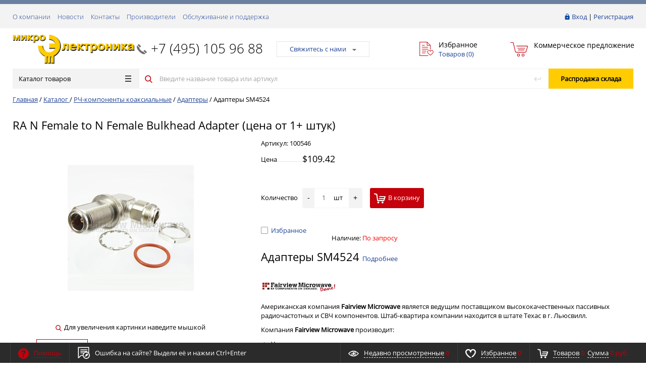

--- FILE ---
content_type: text/html; charset=UTF-8
request_url: https://micro-electronics.ru/catalog/rch_komponenty_koaksialnye/adaptery/adaptery_sm4524/
body_size: 28171
content:
<!DOCTYPE html>
<html xml:lang="ru" lang="ru" itemscope itemtype="http://schema.org/WebSite">
<head>
	<meta name="cmsmagazine" content="ce3dd2eb434b96b3a51364fea7d4b7de" />
		   <title itemprop="name">Микроэлектроника – контрольно-измерительные приборы и РЧ-компоненты: Адаптеры SM4524</title>
	   	    <meta http-equiv="Content-Type" content="text/html; charset=UTF-8" />
<meta property="og:image" content="/images/microel_og.png" />
<meta property="og:title" content="Микроэлектроника – контрольно-измерительные приборы и РЧ-компоненты" />
<meta property="og:description" content="Интернет-магазин РЧ-компонентов, контрольно-измерительных приборов для радиоиз-мерений и электроизмерений" />
<meta property="og:url" content="/catalog/rch_komponenty_koaksialnye/adaptery/adaptery_sm4524/" />

<script type="text/javascript" data-skip-moving="true">(function(w, d, n) {var cl = "bx-core";var ht = d.documentElement;var htc = ht ? ht.className : undefined;if (htc === undefined || htc.indexOf(cl) !== -1){return;}var ua = n.userAgent;if (/(iPad;)|(iPhone;)/i.test(ua)){cl += " bx-ios";}else if (/Android/i.test(ua)){cl += " bx-android";}cl += (/(ipad|iphone|android|mobile|touch)/i.test(ua) ? " bx-touch" : " bx-no-touch");cl += w.devicePixelRatio && w.devicePixelRatio >= 2? " bx-retina": " bx-no-retina";var ieVersion = -1;if (/AppleWebKit/.test(ua)){cl += " bx-chrome";}else if ((ieVersion = getIeVersion()) > 0){cl += " bx-ie bx-ie" + ieVersion;if (ieVersion > 7 && ieVersion < 10 && !isDoctype()){cl += " bx-quirks";}}else if (/Opera/.test(ua)){cl += " bx-opera";}else if (/Gecko/.test(ua)){cl += " bx-firefox";}if (/Macintosh/i.test(ua)){cl += " bx-mac";}ht.className = htc ? htc + " " + cl : cl;function isDoctype(){if (d.compatMode){return d.compatMode == "CSS1Compat";}return d.documentElement && d.documentElement.clientHeight;}function getIeVersion(){if (/Opera/i.test(ua) || /Webkit/i.test(ua) || /Firefox/i.test(ua) || /Chrome/i.test(ua)){return -1;}var rv = -1;if (!!(w.MSStream) && !(w.ActiveXObject) && ("ActiveXObject" in w)){rv = 11;}else if (!!d.documentMode && d.documentMode >= 10){rv = 10;}else if (!!d.documentMode && d.documentMode >= 9){rv = 9;}else if (d.attachEvent && !/Opera/.test(ua)){rv = 8;}if (rv == -1 || rv == 8){var re;if (n.appName == "Microsoft Internet Explorer"){re = new RegExp("MSIE ([0-9]+[\.0-9]*)");if (re.exec(ua) != null){rv = parseFloat(RegExp.$1);}}else if (n.appName == "Netscape"){rv = 11;re = new RegExp("Trident/.*rv:([0-9]+[\.0-9]*)");if (re.exec(ua) != null){rv = parseFloat(RegExp.$1);}}}return rv;}})(window, document, navigator);</script>


<link href="/bitrix/cache/css/s1/prostroy_default/kernel_main/kernel_main.css?172441871428845" type="text/css" rel="stylesheet" />
<link href="/bitrix/cache/css/s1/prostroy_default/page_d965058c4e378578baa430fbf8541242/page_d965058c4e378578baa430fbf8541242.css?1723027199706" type="text/css" rel="stylesheet" />
<link href="/bitrix/panel/main/popup.min.css?153681361920704" type="text/css"  rel="stylesheet" />
<link href="/bitrix/cache/css/s1/prostroy_default/template_ee1f17a24822cc0056e096eab0857ea9/template_ee1f17a24822cc0056e096eab0857ea9.css?1730693976506407" type="text/css" data-template-style="true" rel="stylesheet" />



<link href="/favicon.ico" rel="shortcut icon"  type="image/x-icon">
<meta http-equiv="X-UA-Compatible" content="IE=edge" />
<meta name="viewport" content="width=device-width, initial-scale=1.0">
<link href="https://fonts.googleapis.com/css?family=Roboto:300,300i,400,400i,600,600i,700,700i,800,800i&amp;subset=cyrillic,cyrillic-ext" rel="stylesheet">



    	
	<link rel="apple-touch-icon" sizes="180x180" href="/apple-touch-icon.png">
	<link rel="icon" type="image/png" sizes="32x32" href="/favicon-32x32.png">
	<link rel="icon" type="image/png" sizes="16x16" href="/favicon-16x16.png">
	<link rel="manifest" href="/manifest.json">
	<link rel="mask-icon" href="/safari-pinned-tab.svg" color="#c4010c">
	<meta name="theme-color" content="#ffffff">
	
    </head>
<body class="rsgopro adaptive prop_option_line_through circular header_type1">

        
	<div id="panel"></div>
    
    <div id="svg-icons" style="display: none;"></div>
    
	<div class="body" itemscope itemtype="http://schema.org/WebPage"><!-- body -->

		<!-- header type -->
		
<div class="tline"></div>

<div id="tpanel" class="tpanel">
    <div class="centering">
        <div class="centeringin clearfix">
            <div class="authandlocation nowrap">

<div class="authinhead" id="inheadauthform">
    <!--'start_frame_cache_inheadauthform'-->                    <div class="authinheadinner guest"><svg class="svg-icon"><use xmlns:xlink="http://www.w3.org/1999/xlink" xlink:href="#svg-lock"></use></svg><a href="/auth/">Вход</a> | <a href="/auth/">Регистрация</a>
            </div>
        
	<!--'end_frame_cache_inheadauthform'--></div>
            </div>
<div class="tpanel_menu clearfix mobile_hide"><a href="/about/">О компании</a><a href="/news/">Новости</a><a href="/contacts/">Контакты</a><a href="/brands/">Производители</a><a href="/service-and-support/">Обслуживание и поддержка</a></div>        </div>
    </div>
</div>

<div id="header" class="header">
    <div class="centering">
        <div class="centeringin clearfix">
            <div class="logo column1">
                <div class="column1inner">
                    <a href="/">
<img width="1110" src="/upload/upload_files/logo/microel_logo-2_2_23.png" height="269">                    </a>
                </div>
            </div>
            <div class="phone column1 nowrap">
                <div class="column1inner">
                    <svg class="svg-icon"><use xmlns:xlink="http://www.w3.org/1999/xlink" xlink:href="#svg-handphone"></use></svg>
<a href="tel:+7 (495) 105 96 88">+7 (495) 105&nbsp;96&nbsp;88</a>                </div>
            </div>
            <div class="callback column1 nowrap">
                <div class="column1inner">
<a class="fancyajax fancybox.ajax big" href="/include/popup/nasvyazi/" title="Мы всегда на связи">Свяжитесь с нами<i class="icon pngicons"></i></a>                </div>
            </div>
            <div class="favorite column1 nowrap">
                <div class="column1inner">
<div class="rsfavorite">
	<a id="inheadfavorite" href="/personal/favorite/">
		<!--'start_frame_cache_inheadfavorite'-->			<svg class="svg-icon"><use xmlns:xlink="http://www.w3.org/1999/xlink" xlink:href="#svg-favorite-list"></use></svg>
			<div class="title opensansbold">Избранное</div>
			<div class="descr">Товаров&nbsp;(<span id="favorinfo">0</span>)</div>
		<!--'end_frame_cache_inheadfavorite'-->	</a>
</div>
                </div>
            </div>
            <div class="basket column1 nowrap">
                <div class="column1inner">

<div class="header-basket">
	<a class="header-basket__link" href="/personal/commercial-offer/">
		<svg class="svg-icon"><use xmlns:xlink="http://www.w3.org/1999/xlink" xlink:href="#svg-cart-3"></use></svg>
		<div class="header-basket__info">
			<div class="header-basket__title opensansbold">Коммерческое предложение</div>
			<div id="basketinfo" class="header-basket__descr"><!--'start_frame_cache_basketinfo'--><!--'end_frame_cache_basketinfo'--></div>
		</div>
	</a>
</div>
                </div>
            </div>
        </div>
    </div>
    <div class="centering">
        <div class="centeringin clearfix">
			<div class="b-mmenu type1">


<div class="catalogmenucolumn"><ul class="catalogmenu list-unstyled clearfix"><li class="parent"><a href="/catalog/" class="parent">Каталог товаров<svg class="svg-icon menu"><use xmlns:xlink="http://www.w3.org/1999/xlink" xlink:href="#svg-menu"></use></svg></a><ul class="first list-unstyled clearfix lvl1"><li class="first"><a href="/catalog/radioizmeritelnoe_oborudovanie/" class="first" title="Радиоизмерительное оборудование"><span>Радиоизмерительное оборудование</span><svg class="svg-icon arrow"><use xmlns:xlink="http://www.w3.org/1999/xlink" xlink:href="#svg-arrow-linear-right"></use></svg></a><ul class="/**list-unstyled lvl2*/"><li class="sub"><a href="/catalog/radioizmeritelnoe_oborudovanie/analizatory_afu/" class="sub" title="Анализаторы АФУ">Анализаторы АФУ</a></li><li class="sub"><a href="/catalog/radioizmeritelnoe_oborudovanie/audioanalizatory/" class="sub" title="Аудиоанализаторы">Аудиоанализаторы</a></li><li class="sub"><a href="/catalog/radioizmeritelnoe_oborudovanie/analizatory_modulyatsii/" class="sub" title="Анализаторы модуляции">Анализаторы модуляции</a></li><li class="sub"><a href="/catalog/radioizmeritelnoe_oborudovanie/analizatory_spektra/" class="sub" title="Анализаторы спектра">Анализаторы спектра</a></li><li class="sub"><a href="/catalog/radioizmeritelnoe_oborudovanie/analizatory_elektricheskikh_tsepey/" class="sub" title="Анализаторы электрических цепей">Анализаторы электрических цепей<svg class="svg-icon arrow"><use xmlns:xlink="http://www.w3.org/1999/xlink" xlink:href="#svg-arrow-linear-right"></use></svg></a><ul class="list-unstyled lvl3"><li class="sub"><a href="/catalog/radioizmeritelnoe_oborudovanie/analizatory_elektricheskikh_tsepey/analizatory_elektricheskikh_tsepey_1/" class="sub" title="Анализаторы электрических цепей">Анализаторы электрических цепей</a></li><li class="sub"><a href="/catalog/radioizmeritelnoe_oborudovanie/analizatory_elektricheskikh_tsepey/drugie_prinadlezhnosti/" class="sub" title="Другие принадлежности">Другие принадлежности</a></li><li class="sub"><a href="/catalog/radioizmeritelnoe_oborudovanie/analizatory_elektricheskikh_tsepey/izmeritelnye_attenyuatory/" class="sub" title="Измерительные аттенюаторы">Измерительные аттенюаторы</a></li><li class="sub"><a href="/catalog/radioizmeritelnoe_oborudovanie/analizatory_elektricheskikh_tsepey/kabelnye_sborki/" class="sub" title="Кабельные сборки">Кабельные сборки</a></li><li class="sub"><a href="/catalog/radioizmeritelnoe_oborudovanie/analizatory_elektricheskikh_tsepey/kalibrovochnye_komplekty_1/" class="sub" title="Калибровочные комплекты">Калибровочные комплекты</a></li><li class="sub"><a href="/catalog/radioizmeritelnoe_oborudovanie/analizatory_elektricheskikh_tsepey/rasshiriteli_diapazona_vats/" class="sub" title="Расширители диапазона ВАЦ">Расширители диапазона ВАЦ</a></li></ul></li><li class="sub"><a href="/catalog/radioizmeritelnoe_oborudovanie/antennye_ustroystva/" class="sub" title="Антенные устройства">Антенные устройства<svg class="svg-icon arrow"><use xmlns:xlink="http://www.w3.org/1999/xlink" xlink:href="#svg-arrow-linear-right"></use></svg></a><ul class="list-unstyled lvl3"><li class="sub"><a href="/catalog/radioizmeritelnoe_oborudovanie/antennye_ustroystva/adaptery_dlya_antenn/" class="sub" title="Адаптеры для антенн">Адаптеры для антенн</a></li><li class="sub"><a href="/catalog/radioizmeritelnoe_oborudovanie/antennye_ustroystva/antennye_maloshumyashchie_usiliteli/" class="sub" title="Антенные малошумящие усилители">Антенные малошумящие усилители</a></li><li class="sub"><a href="/catalog/radioizmeritelnoe_oborudovanie/antennye_ustroystva/antennye_machty_i_trenogi/" class="sub" title="Антенные мачты и треноги">Антенные мачты и треноги</a></li><li class="sub"><a href="/catalog/radioizmeritelnoe_oborudovanie/antennye_ustroystva/katushki_gelmgoltsa_izluchayushchie_ramki/" class="sub" title="Катушки Гельмгольца/излучающие рамки">Катушки Гельмгольца/излучающие рамки</a></li><li class="sub"><a href="/catalog/radioizmeritelnoe_oborudovanie/antennye_ustroystva/elektromagnity/" class="sub" title="Электромагниты">Электромагниты</a></li><li class="sub"><a href="/catalog/radioizmeritelnoe_oborudovanie/antennye_ustroystva/antenny_dlya_testov_na_ustoychivost_k_emp_1/" class="sub" title="Антенны для тестов на устойчивость к ЭМП">Антенны для тестов на устойчивость к ЭМП</a></li><li class="sub"><a href="/catalog/radioizmeritelnoe_oborudovanie/antennye_ustroystva/izmeritelnye_antenny/" class="sub" title="Измерительные антенны">Измерительные антенны</a></li></ul></li><li class="sub"><a href="/catalog/radioizmeritelnoe_oborudovanie/vch_voltmetry/" class="sub" title="ВЧ-вольтметры">ВЧ-вольтметры</a></li><li class="sub"><a href="/catalog/radioizmeritelnoe_oborudovanie/generatory_signalov/" class="sub" title="Генераторы сигналов">Генераторы сигналов<svg class="svg-icon arrow"><use xmlns:xlink="http://www.w3.org/1999/xlink" xlink:href="#svg-arrow-linear-right"></use></svg></a><ul class="list-unstyled lvl3"><li class="sub"><a href="/catalog/radioizmeritelnoe_oborudovanie/generatory_signalov/aksessuary_dlya_generatorov_signalov/" class="sub" title="Аксессуары для генераторов сигналов">Аксессуары для генераторов сигналов</a></li><li class="sub"><a href="/catalog/radioizmeritelnoe_oborudovanie/generatory_signalov/generatory_signalov_1/" class="sub" title="Генераторы сигналов">Генераторы сигналов</a></li></ul></li><li class="sub"><a href="/catalog/radioizmeritelnoe_oborudovanie/izmeriteli_lcr/" class="sub" title="Измерители LCR">Измерители LCR<svg class="svg-icon arrow"><use xmlns:xlink="http://www.w3.org/1999/xlink" xlink:href="#svg-arrow-linear-right"></use></svg></a><ul class="list-unstyled lvl3"><li class="sub"><a href="/catalog/radioizmeritelnoe_oborudovanie/izmeriteli_lcr/izmeriteli_lcr_1/" class="sub" title="Измерители LCR">Измерители LCR</a></li><li class="sub"><a href="/catalog/radioizmeritelnoe_oborudovanie/izmeriteli_lcr/izmeritelnye_osnastki/" class="sub" title="Измерительные оснастки">Измерительные оснастки</a></li></ul></li><li class="sub"><a href="/catalog/radioizmeritelnoe_oborudovanie/izmeriteli_koeffitsienta_shuma/" class="sub" title="Измерители коэффициента шума">Измерители коэффициента шума</a></li><li class="sub"><a href="/catalog/radioizmeritelnoe_oborudovanie/izmeriteli_moshchnosti/" class="sub" title="Измерители мощности">Измерители мощности</a></li><li class="sub"><a href="/catalog/radioizmeritelnoe_oborudovanie/izmeriteli_napryazhennosti_polya/" class="sub" title="Измерители напряженности поля">Измерители напряженности поля</a></li><li class="sub"><a href="/catalog/radioizmeritelnoe_oborudovanie/izmeriteli_pim/" class="sub" title="Измерители ПИМ">Измерители ПИМ</a></li><li class="sub"><a href="/catalog/radioizmeritelnoe_oborudovanie/izmeriteli_svoystvo_materialov/" class="sub" title="Измерители свойств материалов">Измерители свойств материалов</a></li><li class="sub"><a href="/catalog/radioizmeritelnoe_oborudovanie/izmeriteli_fazovykh_shumov/" class="sub" title="Измерители фазовых шумов">Измерители фазовых шумов</a></li><li class="sub"><a href="/catalog/radioizmeritelnoe_oborudovanie/istochniki_shuma_1/" class="sub" title="Источники шума">Источники шума</a></li><li class="sub"><a href="/catalog/radioizmeritelnoe_oborudovanie/logicheskie_analizatory/" class="sub" title="Логические анализаторы">Логические анализаторы<svg class="svg-icon arrow"><use xmlns:xlink="http://www.w3.org/1999/xlink" xlink:href="#svg-arrow-linear-right"></use></svg></a><ul class="list-unstyled lvl3"><li class="sub"><a href="/catalog/radioizmeritelnoe_oborudovanie/logicheskie_analizatory/logicheskie_analizatory_1/" class="sub" title="Логические анализаторы">Логические анализаторы</a></li><li class="sub"><a href="/catalog/radioizmeritelnoe_oborudovanie/logicheskie_analizatory/probniki_i_aksessuary/" class="sub" title="Пробники и аксессуары">Пробники и аксессуары</a></li></ul></li><li class="sub"><a href="/catalog/radioizmeritelnoe_oborudovanie/ostsillografy/" class="sub" title="Осциллографы">Осциллографы<svg class="svg-icon arrow"><use xmlns:xlink="http://www.w3.org/1999/xlink" xlink:href="#svg-arrow-linear-right"></use></svg></a><ul class="list-unstyled lvl3"><li class="sub"><a href="/catalog/radioizmeritelnoe_oborudovanie/ostsillografy/aksessuary_1/" class="sub" title="Аксессуары">Аксессуары</a></li><li class="sub"><a href="/catalog/radioizmeritelnoe_oborudovanie/ostsillografy/ostsillografy_1/" class="sub" title="Осциллографы">Осциллографы</a></li><li class="sub"><a href="/catalog/radioizmeritelnoe_oborudovanie/ostsillografy/probniki/" class="sub" title="Пробники">Пробники</a></li></ul></li><li class="sub"><a href="/catalog/radioizmeritelnoe_oborudovanie/priemniki_izmeritelnye_emp/" class="sub" title="Приемники измерительные ЭМП">Приемники измерительные ЭМП</a></li><li class="sub"><a href="/catalog/radioizmeritelnoe_oborudovanie/priemniki_monitoringovye/" class="sub" title="Приемники мониторинговые">Приемники мониторинговые</a></li><li class="sub"><a href="/catalog/radioizmeritelnoe_oborudovanie/sistemy_zapisi_vosproizvedeniya_rch_signala/" class="sub" title="Системы записи/воспроизведения РЧ-сигнала">Системы записи/воспроизведения РЧ-сигнала</a></li><li class="sub"><a href="/catalog/radioizmeritelnoe_oborudovanie/testery_radiosvyazi/" class="sub" title="Тестеры радиосвязи">Тестеры радиосвязи</a></li><li class="sub"><a href="/catalog/radioizmeritelnoe_oborudovanie/tokosemniki/" class="sub" title="Токосъемники">Токосъемники</a></li><li class="sub"><a href="/catalog/radioizmeritelnoe_oborudovanie/usiliteli_moshchnosti_1/" class="sub" title="Усилители мощности">Усилители мощности</a></li><li class="sub"><a href="/catalog/radioizmeritelnoe_oborudovanie/chastotomery/" class="sub" title="Частотомеры">Частотомеры</a></li><li class="sub"><a href="/catalog/radioizmeritelnoe_oborudovanie/ekvivalenty_seti_lisn/" class="sub" title="Эквиваленты сети (LISN)">Эквиваленты сети (LISN)</a></li><li class="sub"><a href="/catalog/radioizmeritelnoe_oborudovanie/sistemy-obnaruzheniya-dronov/" class="sub" title="Системы обнаружения дронов">Системы обнаружения дронов</a></li></ul></li><li class="first"><a href="/catalog/elektroizmeritelnoe_oborudovanie/" class="first" title="Электроизмерительное оборудование"><span>Электроизмерительное оборудование</span><svg class="svg-icon arrow"><use xmlns:xlink="http://www.w3.org/1999/xlink" xlink:href="#svg-arrow-linear-right"></use></svg></a><ul class="/**list-unstyled lvl2*/"><li class="sub"><a href="/catalog/elektroizmeritelnoe_oborudovanie/analizatory_poluprovodnikov/" class="sub" title="Анализаторы полупроводников">Анализаторы полупроводников</a></li><li class="sub"><a href="/catalog/elektroizmeritelnoe_oborudovanie/analizatory_elektricheskoy_moshchnosti/" class="sub" title="Анализаторы электрической мощности">Анализаторы электрической мощности</a></li><li class="sub"><a href="/catalog/elektroizmeritelnoe_oborudovanie/istochniki_pitaniya/" class="sub" title="Источники питания">Источники питания<svg class="svg-icon arrow"><use xmlns:xlink="http://www.w3.org/1999/xlink" xlink:href="#svg-arrow-linear-right"></use></svg></a><ul class="list-unstyled lvl3"><li class="sub"><a href="/catalog/elektroizmeritelnoe_oborudovanie/istochniki_pitaniya/istochniki_pitaniya_peremennogo_toka/" class="sub" title="Источники питания переменного тока">Источники питания переменного тока</a></li><li class="sub"><a href="/catalog/elektroizmeritelnoe_oborudovanie/istochniki_pitaniya/istochniki_pitaniya_postoyannogo_toka/" class="sub" title="Источники питания постоянного тока">Источники питания постоянного тока</a></li></ul></li><li class="sub"><a href="/catalog/elektroizmeritelnoe_oborudovanie/magaziny_emkosti/" class="sub" title="Магазины емкости">Магазины емкости</a></li><li class="sub"><a href="/catalog/elektroizmeritelnoe_oborudovanie/magaziny_induktivnosti/" class="sub" title="Магазины индуктивности">Магазины индуктивности</a></li><li class="sub"><a href="/catalog/elektroizmeritelnoe_oborudovanie/magaziny_soprotivleniya/" class="sub" title="Магазины сопротивления">Магазины сопротивления</a></li><li class="sub"><a href="/catalog/elektroizmeritelnoe_oborudovanie/megaommetry/" class="sub" title="Мегаомметры">Мегаомметры</a></li><li class="sub"><a href="/catalog/elektroizmeritelnoe_oborudovanie/mikroometry/" class="sub" title="Микроометры">Микроометры</a></li><li class="sub"><a href="/catalog/elektroizmeritelnoe_oborudovanie/milliommetry/" class="sub" title="Миллиомметры">Миллиомметры</a></li><li class="sub"><a href="/catalog/elektroizmeritelnoe_oborudovanie/multimetry/" class="sub" title="Мультиметры">Мультиметры</a></li><li class="sub"><a href="/catalog/elektroizmeritelnoe_oborudovanie/tester_zazemleniya/" class="sub" title="Тестер заземления">Тестер заземления</a></li><li class="sub"><a href="/catalog/elektroizmeritelnoe_oborudovanie/testery_izolyatsii_vysokovoltnye_testery/" class="sub" title="Тестеры изоляции/высоковольтные тестеры">Тестеры изоляции/высоковольтные тестеры<svg class="svg-icon arrow"><use xmlns:xlink="http://www.w3.org/1999/xlink" xlink:href="#svg-arrow-linear-right"></use></svg></a><ul class="list-unstyled lvl3"><li class="sub"><a href="/catalog/elektroizmeritelnoe_oborudovanie/testery_izolyatsii_vysokovoltnye_testery/testery_izolyatsii_vysokovoltnye_testery_testery_zazemleniya_i_toka_utechki/" class="sub" title="Тестеры изоляции/высоковольтные тестеры/тестеры заземления и тока утечки">Тестеры изоляции/высоковольтные тестеры/тестеры заземления и тока утечки</a></li></ul></li><li class="sub"><a href="/catalog/elektroizmeritelnoe_oborudovanie/tokoizmeritelnye_kleshchi/" class="sub" title="Токоизмерительные клещи">Токоизмерительные клещи</a></li><li class="sub"><a href="/catalog/elektroizmeritelnoe_oborudovanie/elektricheskie_kalibratory/" class="sub" title="Электрические калибраторы">Электрические калибраторы</a></li><li class="sub"><a href="/catalog/elektroizmeritelnoe_oborudovanie/elektronnye_nagruzki_postoyannogo_toka/" class="sub" title="Электронные нагрузки постоянного тока">Электронные нагрузки постоянного тока</a></li></ul></li><li class="first"><a href="/catalog/rch_komponenty_koaksialnye/" class="first selected" title="РЧ-компоненты коаксиальные"><span>РЧ-компоненты коаксиальные</span><svg class="svg-icon arrow"><use xmlns:xlink="http://www.w3.org/1999/xlink" xlink:href="#svg-arrow-linear-right"></use></svg></a><ul class="/**list-unstyled lvl2*/"><li class="sub selected"><a href="/catalog/rch_komponenty_koaksialnye/adaptery/" class="sub" title="Адаптеры">Адаптеры</a></li><li class="sub"><a href="/catalog/rch_komponenty_koaksialnye/antenny/" class="sub" title="Антенны">Антенны</a></li><li class="sub"><a href="/catalog/rch_komponenty_koaksialnye/attenyuatory/" class="sub" title="Аттенюаторы">Аттенюаторы</a></li><li class="sub"><a href="/catalog/rch_komponenty_koaksialnye/bloki_dc/" class="sub" title="Блоки DC">Блоки DC</a></li><li class="sub"><a href="/catalog/rch_komponenty_koaksialnye/vrashchayushchiesya_sochleneniya/" class="sub" title="Вращающиеся сочленения">Вращающиеся сочленения</a></li><li class="sub"><a href="/catalog/rch_komponenty_koaksialnye/deliteli_moshchnosti_summatory/" class="sub" title="Делители мощности/сумматоры">Делители мощности/сумматоры</a></li><li class="sub"><a href="/catalog/rch_komponenty_koaksialnye/deliteli_chastoty/" class="sub" title="Делители частоты">Делители частоты</a></li><li class="sub"><a href="/catalog/rch_komponenty_koaksialnye/detektory/" class="sub" title="Детекторы">Детекторы</a></li><li class="sub"><a href="/catalog/rch_komponenty_koaksialnye/izolyatory/" class="sub" title="Изоляторы">Изоляторы</a></li><li class="sub"><a href="/catalog/rch_komponenty_koaksialnye/inzhektory_toka/" class="sub" title="Инжекторы тока">Инжекторы тока</a></li><li class="sub"><a href="/catalog/rch_komponenty_koaksialnye/istochniki_shuma/" class="sub" title="Источники шума">Источники шума</a></li><li class="sub"><a href="/catalog/rch_komponenty_koaksialnye/kabeli_koaksialnye/" class="sub" title="Кабели коаксиальные">Кабели коаксиальные</a></li><li class="sub"><a href="/catalog/rch_komponenty_koaksialnye/kabelnye_sborki_koaksialnye/" class="sub" title="Кабельные сборки коаксиальные">Кабельные сборки коаксиальные</a></li><li class="sub"><a href="/catalog/rch_komponenty_koaksialnye/kalibrovochnye_komplekty/" class="sub" title="Калибровочные комплекты">Калибровочные комплекты</a></li><li class="sub"><a href="/catalog/rch_komponenty_koaksialnye/modulyatory/" class="sub" title="Модуляторы">Модуляторы</a></li><li class="sub"><a href="/catalog/rch_komponenty_koaksialnye/nagruzki/" class="sub" title="Нагрузки">Нагрузки</a></li><li class="sub"><a href="/catalog/rch_komponenty_koaksialnye/ogranichiteli/" class="sub" title="Ограничители">Ограничители</a></li><li class="sub"><a href="/catalog/rch_komponenty_koaksialnye/ostsillyatory/" class="sub" title="Осцилляторы">Осцилляторы</a></li><li class="sub"><a href="/catalog/rch_komponenty_koaksialnye/otvetviteli/" class="sub" title="Ответвители">Ответвители</a></li><li class="sub"><a href="/catalog/rch_komponenty_koaksialnye/pereklyuchateli/" class="sub" title="Переключатели">Переключатели</a></li><li class="sub"><a href="/catalog/rch_komponenty_koaksialnye/razemy_koaksialnye/" class="sub" title="Разъемы коаксиальные">Разъемы коаксиальные</a></li><li class="sub"><a href="/catalog/rch_komponenty_koaksialnye/sintezatory_chastoty/" class="sub" title="Синтезаторы частоты">Синтезаторы частоты</a></li><li class="sub"><a href="/catalog/rch_komponenty_koaksialnye/smesiteli/" class="sub" title="Смесители">Смесители</a></li><li class="sub"><a href="/catalog/rch_komponenty_koaksialnye/soglasuyushchie_ustroystva_impedansa/" class="sub" title="Согласующие устройства импеданса">Согласующие устройства импеданса</a></li><li class="sub"><a href="/catalog/rch_komponenty_koaksialnye/summatory/" class="sub" title="Сумматоры">Сумматоры</a></li><li class="sub"><a href="/catalog/rch_komponenty_koaksialnye/umnozhiteli_chastoty/" class="sub" title="Умножители частоты">Умножители частоты</a></li><li class="sub"><a href="/catalog/rch_komponenty_koaksialnye/usiliteli_moshchnosti/" class="sub" title="Усилители мощности">Усилители мощности</a></li><li class="sub"><a href="/catalog/rch_komponenty_koaksialnye/fazovrashchateli_fazovye_trimmery/" class="sub" title="Фазовращатели/Фазовые триммеры">Фазовращатели/Фазовые триммеры</a></li><li class="sub"><a href="/catalog/rch_komponenty_koaksialnye/filtry/" class="sub" title="Фильтры">Фильтры</a></li><li class="sub"><a href="/catalog/rch_komponenty_koaksialnye/tsirkulyatory/" class="sub" title="Циркуляторы">Циркуляторы</a></li></ul></li><li class="first"><a href="/catalog/rch_komponenty_volnovodnye/" class="first" title="РЧ-компоненты волноводные"><span>РЧ-компоненты волноводные</span><svg class="svg-icon arrow"><use xmlns:xlink="http://www.w3.org/1999/xlink" xlink:href="#svg-arrow-linear-right"></use></svg></a><ul class="/**list-unstyled lvl2*/"><li class="sub"><a href="/catalog/rch_komponenty_volnovodnye/adaptery_koaksialno_volnovodnye/" class="sub" title="Адаптеры коаксиально-волноводные">Адаптеры коаксиально-волноводные</a></li><li class="sub"><a href="/catalog/rch_komponenty_volnovodnye/attenyuatory_volnovodnye/" class="sub" title="Аттенюаторы волноводные">Аттенюаторы волноводные</a></li><li class="sub"><a href="/catalog/rch_komponenty_volnovodnye/detektory_volnovodnye/" class="sub" title="Детекторы волноводные">Детекторы волноводные</a></li><li class="sub"><a href="/catalog/rch_komponenty_volnovodnye/nagruzki_volnovodnye/" class="sub" title="Нагрузки волноводные">Нагрузки волноводные</a></li><li class="sub"><a href="/catalog/rch_komponenty_volnovodnye/napravlennye_otvetviteli_volnovodnye/" class="sub" title="Направленные ответвители волноводные">Направленные ответвители волноводные</a></li><li class="sub"><a href="/catalog/rch_komponenty_volnovodnye/pereklyuchateli_volnovodnye/" class="sub" title="Переключатели волноводные">Переключатели волноводные</a></li><li class="sub"><a href="/catalog/rch_komponenty_volnovodnye/rezonatory_volnovodnye/" class="sub" title="Резонаторы волноводные">Резонаторы волноводные</a></li><li class="sub"><a href="/catalog/rch_komponenty_volnovodnye/troyniki_volnovodnye_dvoynye_volnovodnye_troyniki/" class="sub" title="Тройники волноводные/двойные волноводные тройники">Тройники волноводные/двойные волноводные тройники</a></li><li class="sub"><a href="/catalog/rch_komponenty_volnovodnye/fazovrashchateli_volnovodnye/" class="sub" title="Фазовращатели волноводные">Фазовращатели волноводные</a></li><li class="sub"><a href="/catalog/rch_komponenty_volnovodnye/filtry_i_dipleksery/" class="sub" title="Фильтры и диплексеры">Фильтры и диплексеры</a></li><li class="sub"><a href="/catalog/rch_komponenty_volnovodnye/chastotomery_volnovodnye/" class="sub" title="Частотомеры волноводные">Частотомеры волноводные</a></li></ul></li><li class="first"><a href="/catalog/ispytaniya_na_ems/" class="first" title="Испытания на ЭМС"><span>Испытания на ЭМС</span><svg class="svg-icon arrow"><use xmlns:xlink="http://www.w3.org/1999/xlink" xlink:href="#svg-arrow-linear-right"></use></svg></a><ul class="/**list-unstyled lvl2*/"><li class="sub"><a href="/catalog/ispytaniya_na_ems/testovye_sistemy_i_oborudovanie/" class="sub" title="Тестовые системы и оборудование">Тестовые системы и оборудование</a></li><li class="sub"><a href="/catalog/ispytaniya_na_ems/antenny_dlya_testov_na_ustoychivost_k_emp/" class="sub" title="Антенны для тестов на устойчивость к ЭМП">Антенны для тестов на устойчивость к ЭМП</a></li><li class="sub"><a href="/catalog/ispytaniya_na_ems/reverberatsionnye-kamery/" class="sub" title="Реверберационные камеры">Реверберационные камеры</a></li><li class="sub"><a href="/catalog/ispytaniya_na_ems/shirokopolosnye-optiko-elektricheskie-linii/" class="sub" title="Широкополосные оптико-электрические линии">Широкополосные оптико-электрические линии</a></li><li class="sub"><a href="/catalog/ispytaniya_na_ems/radiopogloshchayushchie-materialy/" class="sub" title="Радиопоглощающие материалы">Радиопоглощающие материалы</a></li><li class="sub"><a href="/catalog/ispytaniya_na_ems/ekranirovannye_i_bezekhovye_kamery/" class="sub" title="Экранированные и безэховые камеры">Экранированные и безэховые камеры</a></li></ul></li><li class="first"><a href="/catalog/akusticheskoe-oborudovanie/" class="first" title="Акустическое оборудование"><span>Акустическое оборудование</span><svg class="svg-icon arrow"><use xmlns:xlink="http://www.w3.org/1999/xlink" xlink:href="#svg-arrow-linear-right"></use></svg></a><ul class="/**list-unstyled lvl2*/"><li class="sub"><a href="/catalog/akusticheskoe-oborudovanie/akusticheskie-kompleksy-zvukovogo-udara/" class="sub" title="Акустические комплексы звукового удара">Акустические комплексы звукового удара</a></li><li class="sub"><a href="/catalog/akusticheskoe-oborudovanie/akusticheskiy-pogloshchayushchiy-material/" class="sub" title="Акустический поглощающий материал">Акустический поглощающий материал</a></li><li class="sub"><a href="/catalog/akusticheskoe-oborudovanie/akusticheskoe-izmeritelnoe-oborudovanie/" class="sub" title="Акустическое измерительное оборудование">Акустическое измерительное оборудование</a></li><li class="sub"><a href="/catalog/akusticheskoe-oborudovanie/bezekhovye-zaglushennye-kamery/" class="sub" title="Безэховые (заглушенные) камеры">Безэховые (заглушенные) камеры</a></li></ul></li><li class="first"><a href="/catalog/antennye-sistemy-i-sputnikovoe-oborudovanie/" class="first" title="Антенные системы и спутниковое оборудование"><span>Антенные системы и спутниковое оборудование</span><svg class="svg-icon arrow"><use xmlns:xlink="http://www.w3.org/1999/xlink" xlink:href="#svg-arrow-linear-right"></use></svg></a><ul class="/**list-unstyled lvl2*/"><li class="sub"><a href="/catalog/antennye-sistemy-i-sputnikovoe-oborudovanie/maloshumyashchie-usiliteli/" class="sub" title="Малошумящие усилители">Малошумящие усилители</a></li><li class="sub"><a href="/catalog/antennye-sistemy-i-sputnikovoe-oborudovanie/mekhatronnye-sistemy/" class="sub" title="Мехатронные системы">Мехатронные системы</a></li><li class="sub"><a href="/catalog/antennye-sistemy-i-sputnikovoe-oborudovanie/nazemnye-sistemy-dlya-sputnikovoy-svyazi/" class="sub" title="Наземные системы для спутниковой связи">Наземные системы для спутниковой связи</a></li><li class="sub"><a href="/catalog/antennye-sistemy-i-sputnikovoe-oborudovanie/opticheskie-teleskopy/" class="sub" title="Оптические телескопы">Оптические телескопы</a></li><li class="sub"><a href="/catalog/antennye-sistemy-i-sputnikovoe-oborudovanie/preobrazovateli-chastoty/" class="sub" title="Преобразователи частоты">Преобразователи частоты</a></li><li class="sub"><a href="/catalog/antennye-sistemy-i-sputnikovoe-oborudovanie/radioteleskopy/" class="sub" title="Радиотелескопы">Радиотелескопы</a></li><li class="sub"><a href="/catalog/antennye-sistemy-i-sputnikovoe-oborudovanie/test-translyatory/" class="sub" title="Тест-трансляторы">Тест-трансляторы</a></li><li class="sub"><a href="/catalog/antennye-sistemy-i-sputnikovoe-oborudovanie/usiliteli-moshchnosti/" class="sub" title="Усилители мощности">Усилители мощности</a></li></ul></li><li class="first"><a href="/catalog/po-dlya-avtomatizatsii-ispytaniy-i-izmereniy/" class="first" title="ПО для автоматизации испытаний и измерений"><span>ПО для автоматизации испытаний и измерений</span><svg class="svg-icon arrow"><use xmlns:xlink="http://www.w3.org/1999/xlink" xlink:href="#svg-arrow-linear-right"></use></svg></a><ul class="/**list-unstyled lvl2*/"><li class="sub"><a href="/catalog/po-dlya-avtomatizatsii-ispytaniy-i-izmereniy/" class="sub" title="ПО для измерений параметров антенн">ПО для измерений параметров антенн</a></li><li class="sub"><a href="/catalog/po-dlya-avtomatizatsii-ispytaniy-i-izmereniy/po-dlya-izmereniy-rch-moduley-i-komponentov/" class="sub" title="ПО для измерений РЧ-модулей и компонентов">ПО для измерений РЧ-модулей и компонентов</a></li><li class="sub"><a href="/catalog/po-dlya-avtomatizatsii-ispytaniy-i-izmereniy/" class="sub" title="ПО для измерений свойств материалов">ПО для измерений свойств материалов</a></li><li class="sub"><a href="/catalog/po-dlya-avtomatizatsii-ispytaniy-i-izmereniy/po-dlya-ispytaniy-na-ems/" class="sub" title="ПО для испытаний на ЭМС">ПО для испытаний на ЭМС</a></li></ul></li><li class="first"><a href="/catalog/promyshlennaya-i-antistaticheskaya-mebel/" class="first" title="Промышленная и антистатическая мебель"><span>Промышленная и антистатическая мебель</span><svg class="svg-icon arrow"><use xmlns:xlink="http://www.w3.org/1999/xlink" xlink:href="#svg-arrow-linear-right"></use></svg></a><ul class="/**list-unstyled lvl2*/"><li class="sub"><a href="/catalog/promyshlennaya-i-antistaticheskaya-mebel/rabochie-mesta/" class="sub" title="Рабочие места">Рабочие места</a></li><li class="sub"><a href="/catalog/promyshlennaya-i-antistaticheskaya-mebel/stellazhi/" class="sub" title="Стеллажи">Стеллажи</a></li><li class="sub"><a href="/catalog/promyshlennaya-i-antistaticheskaya-mebel/tumby/" class="sub" title="Тумбы">Тумбы</a></li><li class="sub"><a href="/catalog/promyshlennaya-i-antistaticheskaya-mebel/tyazhelaya-mebel/" class="sub" title="Тяжелая мебель">Тяжелая мебель</a></li><li class="sub"><a href="/catalog/promyshlennaya-i-antistaticheskaya-mebel/shkafy-promyshlennye-i-antistaticheskie/" class="sub" title="Шкафы промышленные и антистатические">Шкафы промышленные и антистатические</a></li><li class="sub"><a href="/catalog/promyshlennaya-i-antistaticheskaya-mebel/antistaticheskie-stulya-i-taburety/" class="sub" title="Антистатические стулья и табуреты">Антистатические стулья и табуреты</a></li><li class="sub"><a href="/catalog/promyshlennaya-i-antistaticheskaya-mebel/shkafy-sukhogo-khraneniya/" class="sub" title="Шкафы сухого хранения">Шкафы сухого хранения</a></li><li class="sub"><a href="/catalog/promyshlennaya-i-antistaticheskaya-mebel/dopolnitelnoe-osnashchenie-rabochikh-mest/" class="sub" title="Дополнительное оснащение рабочих мест">Дополнительное оснащение рабочих мест</a></li><li class="sub"><a href="/catalog/promyshlennaya-i-antistaticheskaya-mebel/izgotovlenie-pod-zakaz/" class="sub" title="Изготовление под заказ">Изготовление под заказ</a></li></ul></li><li class="first more"><a href="/catalog/ispytatelnoe-oborudovanie/" class="first" title="Испытательное оборудование"><span>Испытательное оборудование</span><svg class="svg-icon arrow"><use xmlns:xlink="http://www.w3.org/1999/xlink" xlink:href="#svg-arrow-linear-right"></use></svg></a><ul class="/**list-unstyled lvl2*/"><li class="sub"><a href="/catalog/ispytatelnoe-oborudovanie/vibrogenerator/" class="sub" title="Виброгенератор">Виброгенератор</a></li><li class="sub"><a href="/catalog/ispytatelnoe-oborudovanie/vibrostendy/" class="sub" title="Вибростенды">Вибростенды</a></li><li class="sub"><a href="/catalog/ispytatelnoe-oborudovanie/klimaticheskie-kamery/" class="sub" title="Климатические камеры">Климатические камеры</a></li></ul></li><li class="first more lastchild"><a href="/catalog/sistema-protivodeystviya-bpla/" class="first" title="Система противодействия БПЛА"><span>Система противодействия БПЛА</span><svg class="svg-icon arrow"><use xmlns:xlink="http://www.w3.org/1999/xlink" xlink:href="#svg-arrow-linear-right"></use></svg></a><ul class="/**list-unstyled lvl2*/"><li class="sub"><a href="/catalog/sistema-protivodeystviya-bpla/teplovizory/" class="sub" title="Тепловизоры">Тепловизоры</a></li></ul></li><li class="first morelink lastchild"><a href="/catalog/" class="first morelink"><svg class="svg-icon svg-icon__morelink"><use xlink:href="#svg-more"></use></svg><svg class="svg-icon arrow"><use xmlns:xlink="http://www.w3.org/1999/xlink" xlink:href="#svg-arrow-linear-right"></use></svg></a></li></ul></li></ul><ul class="catalogmenusmall clearfix"><li class="parent"><a href="/catalog/" class="parent">Каталог товаров<svg class="svg-icon menu"><use xmlns:xlink="http://www.w3.org/1999/xlink" xlink:href="#svg-menu"></use></svg></a><ul class="first list-unstyled clearfix lvl1 noned"><li class="first"><a href="/catalog/radioizmeritelnoe_oborudovanie/" class="first">Радиоизмерительное оборудование</a></li><li class="first"><a href="/catalog/elektroizmeritelnoe_oborudovanie/" class="first">Электроизмерительное оборудование</a></li><li class="first"><a href="/catalog/rch_komponenty_koaksialnye/" class="first selected">РЧ-компоненты коаксиальные</a></li><li class="first"><a href="/catalog/rch_komponenty_volnovodnye/" class="first">РЧ-компоненты волноводные</a></li><li class="first"><a href="/catalog/ispytaniya_na_ems/" class="first">Испытания на ЭМС</a></li><li class="first"><a href="/catalog/akusticheskoe-oborudovanie/" class="first">Акустическое оборудование</a></li><li class="first"><a href="/catalog/antennye-sistemy-i-sputnikovoe-oborudovanie/" class="first">Антенные системы и спутниковое оборудование</a></li><li class="first"><a href="/catalog/po-dlya-avtomatizatsii-ispytaniy-i-izmereniy/" class="first">ПО для автоматизации испытаний и измерений</a></li><li class="first"><a href="/catalog/promyshlennaya-i-antistaticheskaya-mebel/" class="first">Промышленная и антистатическая мебель</a></li><li class="first"><a href="/catalog/ispytatelnoe-oborudovanie/" class="first">Испытательное оборудование</a></li><li class="first lastchild"><a href="/catalog/sistema-protivodeystviya-bpla/" class="first">Система противодействия БПЛА</a></li></ul></ul></div>
	<div id="title-search" class="searchinhead nowrap">
		<form action="/search/">
			<label class="zoom" for="submit_search_title"><svg class="svg-icon"><use xmlns:xlink="http://www.w3.org/1999/xlink" xlink:href="#svg-enter-arrow"></use></svg></label>
			<label class="enter" for="submit_search_title"><svg class="svg-icon"><use xmlns:xlink="http://www.w3.org/1999/xlink" xlink:href="#svg-search"></use></svg></label>
			<div class="aroundtext"><input class="text" id="title-search-input" type="text" name="q" value="" size="40" maxlength="50" autocomplete="off" placeholder="Введите название товара или артикул" /></div>
			<input class="nonep" type="submit" name="s" id="submit_search_title" value="Поиск" />
		</form>
	</div>

<div class="header-sale">
	<a class="header-sale-link" href="/catalog/rasprodazha/">Распродажа склада</a>
</div>
        	</div>
        </div>
    </div>
</div>
		<!-- /header type -->

					<div id="title" class="title">
				<div class="centering">
					<div class="centeringin clearfix">
						<ul class="rsbreadcrumb list-unstyled"><li id="bx_breadcrumb_0" itemscope="" itemtype="http://data-vocabulary.org/Breadcrumb" itemref="bx_breadcrumb_1">
				<a href="/" title="Главная" itemprop="url"><span itemprop="title">Главная</span></a>
			</li><li><span> / </span></li><li id="bx_breadcrumb_1" itemscope="" itemtype="http://data-vocabulary.org/Breadcrumb" itemprop="child" itemref="bx_breadcrumb_2">
				<a href="/catalog/" title="Каталог " itemprop="url"><span itemprop="title">Каталог </span></a>
			</li><li><span> / </span></li><li id="bx_breadcrumb_2" itemscope="" itemtype="http://data-vocabulary.org/Breadcrumb" itemprop="child" itemref="bx_breadcrumb_3">
				<a href="/catalog/rch_komponenty_koaksialnye/" title="РЧ-компоненты коаксиальные" itemprop="url"><span itemprop="title">РЧ-компоненты коаксиальные</span></a>
			</li><li><span> / </span></li><li id="bx_breadcrumb_3" itemscope="" itemtype="http://data-vocabulary.org/Breadcrumb" itemprop="child">
				<a href="/catalog/rch_komponenty_koaksialnye/adaptery/" title="Адаптеры" itemprop="url"><span itemprop="title">Адаптеры</span></a>
			</li><li><span> / </span></li><li>Адаптеры SM4524</li></ul>						<h1 ></h1>
					</div>
				</div>
			</div><!-- /title -->
				<div id="content" class="content">
			<div class="centering">
				<div class="centeringin clearfix">



<div style="font-size: 22px">RA N Female to N Female Bulkhead Adapter &#40;цена от 1&#43; штук&#41;</div></br><div class="elementdetail js-element js-elementid41939 simple propvision1 clearfix" data-elementid="41939" data-elementname="Адаптеры SM4524" data-detail="/catalog/rch_komponenty_koaksialnye/adaptery/adaptery_sm4524/" data-productid="41939" ><i class="icon da2qb"></i>

<div class="pictures changegenimage"><div class="pic"><div class="stickers"></div><div class="glass"><img class="js_picture_glass genimage" src="/upload/iblock/7a2/7a22fcbdba655de96360a28a48d6652e.jpg" alt="Адаптеры SM4524" title="Адаптеры SM4524" /><div class="glass_lupa" data-src=".fancyimages"></div></div></div><div class="zoom"><svg class="svg-icon"><use xmlns:xlink="http://www.w3.org/1999/xlink" xlink:href="#svg-search"></use></svg>Для увеличения картинки наведите мышкой</div><div class="picslider horizontal scrollp"><a rel="nofollow" class="scrollbtn prev page" href="#"><svg class="svg-icon"><use xmlns:xlink="http://www.w3.org/1999/xlink" xlink:href="#svg-arrow-linear-left"></use></svg></a><a rel="nofollow" class="scrollbtn next page" href="#"><svg class="svg-icon"><use xmlns:xlink="http://www.w3.org/1999/xlink" xlink:href="#svg-arrow-linear-right"></use></svg></a><div class="d_jscrollpane scroll horizontal-only" id="d_scroll_41939"><div class="sliderin scrollinner" style="width:112px;"><a rel="nofollow" class="changeimage scrollitem" href="#"><img src="/upload/resize_cache/iblock/7a2/90_90_140cd750bba9870f18aada2478b24840a/7a22fcbdba655de96360a28a48d6652e.jpg" alt="Адаптеры SM4524" title="Адаптеры SM4524" data-bigimage="/upload/iblock/7a2/7a22fcbdba655de96360a28a48d6652e.jpg" /></a></div></div></div><div class="fancyimages noned" title="Адаптеры SM4524"><div class="fancygallery"><table class="changegenimage"><tbody><tr><td class="image"><img class="max genimage" src="/upload/iblock/7a2/7a22fcbdba655de96360a28a48d6652e.jpg" alt="" title="" /></td><td class="slider"><div class="picslider scrollp vertical"><a rel="nofollow" class="scrollbtn prev pop" href="#"><svg class="svg-icon"><use xmlns:xlink="http://www.w3.org/1999/xlink" xlink:href="#svg-arrow-linear-up"></use></svg></a><div class="popd_jscrollpane scroll vertical-only max" id="d_scroll_popup_41939"><div class="scrollinner"><a rel="nofollow" class="changeimage scrollitem" href="#"><img src="/upload/resize_cache/iblock/7a2/90_90_140cd750bba9870f18aada2478b24840a/7a22fcbdba655de96360a28a48d6652e.jpg" alt="Адаптеры SM4524" title="Адаптеры SM4524" data-bigimage="/upload/iblock/7a2/7a22fcbdba655de96360a28a48d6652e.jpg" /></a></div></div><a rel="nofollow" class="scrollbtn next pop" href="#"><svg class="svg-icon"><use xmlns:xlink="http://www.w3.org/1999/xlink" xlink:href="#svg-arrow-linear-down"></use></svg></a></div></td></tr></tbody></table></div></div></div><div class="detail-product__info"><div class="articleandstores clearfix"><div class="article">Артикул: <span class="offer_article" data-prodarticle="100546">100546</span></div></div>
        
                                                <div class="soloprice" style="height: 55px">
                    <table>
                                                                        <tr>
                                <td>
                                    <div class="line"><span class="name">Цена</span></div>
                                </td>
                                <td class="nowrap">
                                    <span class="price gen price_pdv_usd">
										                                        $109.42                                    </span>
                                </td>
                            </tr>
                            <tr class="hideifzero js-discount-hideifzero" style="display: none;">
                                <td>
                                    <div class="line">
                                        <span class="name">Старая цена</span>
                                    </div>
                                </td>
                                <td class="nowrap">
                                    <span class="price old price_pv_usd">$109.42</span>
                                </td>
                            </tr>
                            <tr class="hideifzero js-discount-hideifzero" style="display: none;">
                                <td>
                                    <div class="line"><span class="name">Скидка</span></div>
                                </td>
                                <td class="nowrap">
                                    <span class="discount price_pd_usd">$0</span>
                                </td>
                            </tr>
                                                                </table>
                </div>
                    
        <!--noindex--><div class="buy clearfix"><form class="add2basketform js-buyform41939 js-synchro clearfix" name="add2basketform"><input type="hidden" name="action" value="ADD2BASKET"><input type="hidden" name="id" class="js-add2basketpid" value="41939"><span class="quantity"><span class="quantitytitle">Количество&nbsp; &nbsp;</span><span class="quantity_inner"><a class="minus js-minus">-</a><input type="text" class="js-quantity" name="quantity" value="1" data-ratio="1"><span class="js-measurename">шт</span><a class="plus js-plus">+</a></span></span><a rel="nofollow" class="submit add2basket btn1" href="#" title="Добавить в корзину"><svg class="svg-icon"><use xmlns:xlink="http://www.w3.org/1999/xlink" xlink:href="#svg-cart-2"></use></svg>В корзину</a><a rel="nofollow" class="inbasket btn2" href="/personal/cart/" title="Перейти в корзину"><svg class="svg-icon"><use xmlns:xlink="http://www.w3.org/1999/xlink" xlink:href="#svg-check2"></use></svg>В корзине</a><a rel="nofollow" class="go2basket" href="/personal/cart/">Перейти в корзину</a><input type="submit" name="submit" class="noned" value="" /></form></div><!--/noindex--><div class="threeblock clearfix"><div class="favoriteandcheaper"><div class="favorite"><a rel="nofollow" class="checkbox add2favorite" href="#favorite"><span class="label js-label">Избранное</span></a></div><div class="favorite"><p class="stores gopro_20" data-firstElement="41939"><p><span style="float:left;">Наличие:</spna> <a class="genamount" href="#popupstores_41939" title="Наличие"><span style="color:#ff0000;">По запросу</span><!--<svg class="svg-icon"><use xmlns:xlink="http://www.w3.org/1999/xlink" xlink:href="#svg-arrow-filled-down"></use></svg>--></a><div class="popupstores noned" id="popupstores_41939"><table><tr class="store_4" style="display:;"><td class="amount"><span class="empty">По запросу</span></td></tr><tr class="store_5" style="display:;"><td class="amount"><span class="empty">По запросу</span></td></tr><tr class="store_6" style="display:;"><td class="amount"><span class="empty">По запросу</span></td></tr></table></div></p></p></div></div></div>





                
        <div class="previewtext"><div class="previewtext-big">Адаптеры SM4524 <a class="go2detailfrompreview" href="#detailtext">Подробнее</a></div></br></br>


</div>

 
 
              

<img class="js_picture_glass genimage" src="/upload/iblock/b2b/b2b5c78bb26b47e48ed8ebcf15a5e249.png" width="150" 
height="23" />
</br></br>
<p>
	 Американская компания <span style="font-weight: 700;">Fairview Microwave</span> является ведущим поставщиком высококачественных пассивных радиочастотных и СВЧ компонентов. Штаб-квартира компании находится в штате Техас в г. Льюсвилл.
</p>
<p>
	 Компания <span style="font-weight: 700;">Fairview Microwave</span> производит:
</p>
<ul>
<li>		
 Усилители
 </li>
<li>
		 Фиксированные аттенюаторы
 </li>
<li>
		 Переменные аттенюаторы
 </li>
<li>
		 Коаксиальные адаптеры
 </li>
<li>
		 Разъемы
 </li>
<li>
		 Изоляторы
 </li>
<li>
		 СВЧ-ограничители
 </li>
<li>
		… <a href="/brands/fairview_microwave/"> подробнее</a>


</div>
</br>
</br>
</br>
</br>


</div>
<div class="clear"></div>

<!-- // tabs -->
<div class="detailtabs tabs">
	<div class="headers clearfix">
        <a class="switcher" href="#properties">Характеристики</a>			<a class="switcher" href="#library">Библиотека</a><a class="switcher" href="#review">Отзывы (<span class="js-detailelement-review-count">0</span>)</a>	</div>
	<div class="contents">
            <div class="content properties selected" id="properties"><a class="switcher" href="#properties">Характеристики</a><div class="contentbody clearfix"><div class="contentinner">
		
				<a href="/upload/iblock/ec8/ec8b47d1bb7bd5b75cedca5e87369b73.pdf">Загрузить технические характеристики</a><br /><br />
<table class="groupedprops">
								
						<tr><td class="valign-bottom name-col-narrow"><span class="name">Категория 1</span><div class="line"></div></td>				<td  class="valign-bottom">
											<div class="val">РЧ-компоненты коаксиальные</div>
									</td>
			</tr>
					<tr><td class="valign-bottom name-col-narrow"><span class="name">Категория 2</span><div class="line"></div></td>				<td  class="valign-bottom">
											<div class="val">Адаптеры</div>
									</td>
			</tr>
					<tr><td class="valign-bottom name-col-narrow"><span class="name">ID производителя</span><div class="line"></div></td>				<td  class="valign-bottom">
											<div class="val">SM4524</div>
									</td>
			</tr>
					<tr><td class="valign-bottom name-col-narrow"><span class="name">Частота РЧ макс., ГГц</span><div class="line"></div></td>				<td  class="valign-bottom">
											<div class="val">6</div>
									</td>
			</tr>
					<tr><td class="valign-bottom name-col-narrow"><span class="name">Тип Разъема 1</span><div class="line"></div></td>				<td  class="valign-bottom">
											<div class="val">N</div>
									</td>
			</tr>
					<tr><td class="valign-bottom name-col-narrow"><span class="name">Тип Разъема 2</span><div class="line"></div></td>				<td  class="valign-bottom">
											<div class="val">N</div>
									</td>
			</tr>
					<tr><td class="valign-bottom name-col-narrow"><span class="name">Пол Разъема 1</span><div class="line"></div></td>				<td  class="valign-bottom">
											<div class="val">Female</div>
									</td>
			</tr>
					<tr><td class="valign-bottom name-col-narrow"><span class="name">Пол Разъема 2</span><div class="line"></div></td>				<td  class="valign-bottom">
											<div class="val">Female</div>
									</td>
			</tr>
					<tr><td class="valign-bottom name-col-narrow"><span class="name">Полярность Разъема 1</span><div class="line"></div></td>				<td  class="valign-bottom">
											<div class="val">стандартная</div>
									</td>
			</tr>
					<tr><td class="valign-bottom name-col-narrow"><span class="name">Полярность Разъема 2</span><div class="line"></div></td>				<td  class="valign-bottom">
											<div class="val">стандартная</div>
									</td>
			</tr>
					<tr><td class="valign-bottom name-col-narrow"><span class="name">Тип соединения Разъема 1</span><div class="line"></div></td>				<td  class="valign-bottom">
											<div class="val">Нет</div>
									</td>
			</tr>
					<tr><td class="valign-bottom name-col-narrow"><span class="name">Тип соединения Разъема 2</span><div class="line"></div></td>				<td  class="valign-bottom">
											<div class="val">Нет</div>
									</td>
			</tr>
					<tr><td class="valign-bottom name-col-narrow"><span class="name">Импеданс, Ом</span><div class="line"></div></td>				<td  class="valign-bottom">
											<div class="val">50</div>
									</td>
			</tr>
					<tr><td class="valign-bottom name-col-narrow"><span class="name">Производитель</span><div class="line"></div></td>				<td  class="valign-bottom">
											<div class="val"><a href="/brands/fairview_microwave/">Fairview Microwave</a></div>
									</td>
			</tr>
			</table>
</div></div></div>
				<div class="content selected" id="library"><a class="switcher" href="#library">Библиотека</a><div class="contentbody clearfix"><div class="contentinner"><div id="library-tab">
                    <div class="product-library">
						                        <div class="product-library__left">
                            <h2 class="product-library__title">Основные сведения о продукте</h2>
                            <div class="product-library__descr">Посмотреть более подробную информацию о возможностях этого продукта.</div>
                            <div class="product-library__cont">
                                                            <div class="product-library__item library-prop">
                                    <h3 class="library-prop__title"><img src="/bitrix/templates/prostroy_default/assets/img/library.png" class="library-prop__title-image" /><span><b>Технические характеристики</b></span></h3>
                                                                    <ul class="library-prop__list">
                                                                                                                                                                                                <li class="library-prop__item"><a href="/upload/iblock/ec8/ec8b47d1bb7bd5b75cedca5e87369b73.pdf" class="library-prop__link">Тех. Описание SM4524</a></li>
                                                                                                                </ul>
                                                                </div>
				                                        </div>
                        </div>
												                    </div>
				</div></div></div></div>					<div class="content selected review" id="review">
				<a class="switcher" href="#review">Отзывы</a>
				<div class="contentbody clearfix">
					<a class="add2review btn3" href="#addreview">Добавить отзыв</a>
					<div id="detailreviews"><div class="contentinner"><div class="reviewform noned"><form action="/catalog/rch_komponenty_koaksialnye/adaptery/adaptery_sm4524/#postform" name="REPLIERZZtH" id="REPLIERZZtH" method="POST" enctype="multipart/form-data" onsubmit="return RSGoPro_SummComment(this);"><!--'start_frame_cache_DAajiX'--><input type="hidden" name="index" value="ZZtH" /><input type="hidden" name="back_page" value="/catalog/rch_komponenty_koaksialnye/adaptery/adaptery_sm4524/" /><input type="hidden" name="ELEMENT_ID" value="41939" /><input type="hidden" name="SECTION_ID" value="549" /><input type="hidden" name="save_product_review" value="Y" /><input type="hidden" name="preview_comment" value="N" /><input type="hidden" name="sessid" id="sessid_6" value="936257b912845d35656b3834c3f8f11a" /><div class="rating clearfix"><input type="hidden" name="REVIEW_TEXT_rate" value="" /><span>Оцените товар: </span><a class="icon pngicons" href="#" data-id="1"></a><a class="icon pngicons" href="#" data-id="2"></a><a class="icon pngicons" href="#" data-id="3"></a><a class="icon pngicons" href="#" data-id="4"></a><a class="icon pngicons" href="#" data-id="5"></a></div><div class="fieldname">Ваше имя</div><input type="text" name="REVIEW_AUTHOR" id="REVIEW_AUTHORZZtH" value="Guest" /><div class="fieldname">Достоинства</div><textarea name="REVIEW_TEXT_plus"></textarea><br /><div class="fieldname">Недостатки</div><textarea name="REVIEW_TEXT_minus"></textarea><br /><div class="fieldname">Комментарий</div><textarea class="comment" name="REVIEW_TEXT_comment"></textarea><br /><textarea class="noned" name="REVIEW_TEXT"></textarea><div class="fieldname">Символы на картинке</div><img class="captcha_image" src="/bitrix/tools/captcha.php?captcha_code=0212c0898f0dfb577dc787270bd6f318" width="180" height="39" alt="" /><br /><input type="hidden" name="captcha_code" value="0212c0898f0dfb577dc787270bd6f318"/><input type="text" name="captcha_word" autocomplete="off" /><br />
		<div class="line clearfix">
			<div class="line clearfix license-link-work">Отправляя форму вы соглашаетесь на обработку персональных данных</div>		</div>

		<input class="send" name="send_button" type="submit" value="Отправить" /><!--'end_frame_cache_DAajiX'--></form></div></div><div class="errortext">Тут еще никто ничего не писал, стань первым!</div></div>				</div>
			</div>
			</div><!-- /contents -->
</div>


<!-- // collection -->
        
    <!-- // /collection -->

<!-- // bigdata -->
        <!-- /bigdata -->
	<div class="bigdata js-bigdata" style="display:none;">
		<h3 class="title2">Персональные рекомендации</h3>
        
<div class="catalogsorter"  data-ajaxpagesid="ajaxpages_bigdata">

    <!--'start_frame_cache_composite_sorter'-->    
			<div class="template clearfix">
							<a class="selected" href="/catalog/rch_komponenty_koaksialnye/adaptery/adaptery_sm4524/?alfaction=ctemplate&alfavalue=table" data-fvalue="table" title="Список"><svg class="svg-icon icon-table"><use xmlns:xlink="http://www.w3.org/1999/xlink" xlink:href="#svg-view-table"></use></svg><span>Список</span></a>
							<a href="/catalog/rch_komponenty_koaksialnye/adaptery/adaptery_sm4524/?alfaction=ctemplate&alfavalue=gallery" data-fvalue="gallery" title="Галерея"><svg class="svg-icon icon-gallery"><use xmlns:xlink="http://www.w3.org/1999/xlink" xlink:href="#svg-view-gallery"></use></svg><span>Галерея</span></a>
							<a href="/catalog/rch_komponenty_koaksialnye/adaptery/adaptery_sm4524/?alfaction=ctemplate&alfavalue=showcase" data-fvalue="showcase" title="Витрина"><svg class="svg-icon icon-showcase"><use xmlns:xlink="http://www.w3.org/1999/xlink" xlink:href="#svg-view-showcase"></use></svg><span>Витрина</span></a>
					</div>
	    
	    
        
	<div class="clear"></div>
    
	<!--'end_frame_cache_composite_sorter'-->    
</div>
		<div class="clear"></div>
        <!-- /ajaxpages_gmci -->
		<div id="ajaxpages_bigdata" class="ajaxpages_gmci">
                <!--'start_frame_cache_es4Hjc'--><span id="bigdata_recommeded_products_1464657060" class="bigdata_recommended_products_container"></span><!--'end_frame_cache_es4Hjc'-->        		</div>
        <!-- /ajaxpages_gmci -->
	</div><!-- /bigdata -->
<!-- // /bigdata -->


				</div>
			</div>
		</div><!-- /content -->
	</div><!-- /body -->
	
	<div id="footer" class="footer"><!-- footer -->
		<div class="centering">
			<div class="centeringin line1 clearfix">
				<div class="block one">
					<div class="logo">
						<a href="/">
							<img width="1110" src="/upload/upload_files/logo/microel_logo-2_2_23.png" height="269">						</a>
					</div>
					<div class="contacts clearfix">
						<div class="phone1">
							<a class="fancyajax fancybox.ajax recall" href="/include/popup/recall/?AJAX_CALL=Y" title="Заказать звонок"><svg class="svg-icon"><use xmlns:xlink="http://www.w3.org/1999/xlink" xlink:href="#svg-mobile-phone"></use></svg>Заказать звонок</a>
							<div class="phone">
								<a href="tel:+7 (495) 105 96 88">+7 (495) 105 96 88</a>							</div>
						</div>
						<div class="phone2">
							<a class="fancyajax fancybox.ajax feedback" href="/include/popup/feedback/?AJAX_CALL=Y" title="Обратная связь"><svg class="svg-icon"><use xmlns:xlink="http://www.w3.org/1999/xlink" xlink:href="#svg-dialog"></use></svg>Обратная связь</a>
							<div class="phone">
								<a href="mailto:info@micro-electronics.ru">info@micro-electronics.ru</a>							</div>
						</div>
                                              				
                                                               <div class="phone1">
	<a class="fancyajax fancybox.ajax feedback" title="Обратная связь" ><svg class="svg-icon"><use xmlns:xlink="http://www.w3.org/1999/xlink" xlink:href="#svg-dialog"></use></svg>Написать нам в телеграмм </a>
	<div class="phone">
		<a href="tel:+7 (495) 105 96 88">micro-electronics</a>
	</div>
</div>
							


					</div>
				</div>
				<div class="block two">
					

	<div class="row catmenu ellipsisnames hidden-xs">
		<div class="col-xs-12">
			<div class="title">Каталог товаров</div>
		</div>
							<div class="col-xs-12 col-sm-6 col-md-6 col-lg-4">			<div class="item depth_level1">
				<a href="/catalog/radioizmeritelnoe_oborudovanie/" title="Радиоизмерительное оборудование"><span>Радиоизмерительное оборудование</span></a>
			</div>
											<div class="item depth_level2">
				<a href="/catalog/radioizmeritelnoe_oborudovanie/analizatory_afu/" title="Анализаторы АФУ"><span>Анализаторы АФУ</span></a>
			</div>
											<div class="item depth_level2">
				<a href="/catalog/radioizmeritelnoe_oborudovanie/audioanalizatory/" title="Аудиоанализаторы"><span>Аудиоанализаторы</span></a>
			</div>
											<div class="item depth_level2">
				<a href="/catalog/radioizmeritelnoe_oborudovanie/analizatory_modulyatsii/" title="Анализаторы модуляции"><span>Анализаторы модуляции</span></a>
			</div>
											<div class="item depth_level2">
				<a href="/catalog/radioizmeritelnoe_oborudovanie/analizatory_spektra/" title="Анализаторы спектра"><span>Анализаторы спектра</span></a>
			</div>
																																																																													</div><div class="col-xs-12 col-sm-6 col-md-6 col-lg-4">			<div class="item depth_level1">
				<a href="/catalog/elektroizmeritelnoe_oborudovanie/" title="Электроизмерительное оборудование"><span>Электроизмерительное оборудование</span></a>
			</div>
											<div class="item depth_level2">
				<a href="/catalog/elektroizmeritelnoe_oborudovanie/analizatory_poluprovodnikov/" title="Анализаторы полупроводников"><span>Анализаторы полупроводников</span></a>
			</div>
											<div class="item depth_level2">
				<a href="/catalog/elektroizmeritelnoe_oborudovanie/analizatory_elektricheskoy_moshchnosti/" title="Анализаторы электрической мощности"><span>Анализаторы электрической мощности</span></a>
			</div>
											<div class="item depth_level2">
				<a href="/catalog/elektroizmeritelnoe_oborudovanie/istochniki_pitaniya/" title="Источники питания"><span>Источники питания</span></a>
			</div>
											<div class="item depth_level2">
				<a href="/catalog/elektroizmeritelnoe_oborudovanie/magaziny_emkosti/" title="Магазины емкости"><span>Магазины емкости</span></a>
			</div>
																																									</div><div class="col-xs-12 col-sm-6 col-md-6 col-lg-4">			<div class="item depth_level1">
				<a href="/catalog/rch_komponenty_koaksialnye/" title="РЧ-компоненты коаксиальные"><span>РЧ-компоненты коаксиальные</span></a>
			</div>
											<div class="item depth_level2">
				<a href="/catalog/rch_komponenty_koaksialnye/adaptery/" title="Адаптеры"><span>Адаптеры</span></a>
			</div>
											<div class="item depth_level2">
				<a href="/catalog/rch_komponenty_koaksialnye/antenny/" title="Антенны"><span>Антенны</span></a>
			</div>
											<div class="item depth_level2">
				<a href="/catalog/rch_komponenty_koaksialnye/attenyuatory/" title="Аттенюаторы"><span>Аттенюаторы</span></a>
			</div>
											<div class="item depth_level2">
				<a href="/catalog/rch_komponenty_koaksialnye/bloki_dc/" title="Блоки DC"><span>Блоки DC</span></a>
			</div>
																																																																																						</div><div class="col-xs-12 col-sm-6 col-md-6 col-lg-4">			<div class="item depth_level1">
				<a href="/catalog/rch_komponenty_volnovodnye/" title="РЧ-компоненты волноводные"><span>РЧ-компоненты волноводные</span></a>
			</div>
											<div class="item depth_level2">
				<a href="/catalog/rch_komponenty_volnovodnye/adaptery_koaksialno_volnovodnye/" title="Адаптеры коаксиально-волноводные"><span>Адаптеры коаксиально-волноводные</span></a>
			</div>
											<div class="item depth_level2">
				<a href="/catalog/rch_komponenty_volnovodnye/attenyuatory_volnovodnye/" title="Аттенюаторы волноводные"><span>Аттенюаторы волноводные</span></a>
			</div>
											<div class="item depth_level2">
				<a href="/catalog/rch_komponenty_volnovodnye/detektory_volnovodnye/" title="Детекторы волноводные"><span>Детекторы волноводные</span></a>
			</div>
											<div class="item depth_level2">
				<a href="/catalog/rch_komponenty_volnovodnye/nagruzki_volnovodnye/" title="Нагрузки волноводные"><span>Нагрузки волноводные</span></a>
			</div>
																													</div><div class="col-xs-12 col-sm-6 col-md-6 col-lg-4">			<div class="item depth_level1">
				<a href="/catalog/ispytaniya_na_ems/" title="Испытания на ЭМС"><span>Испытания на ЭМС</span></a>
			</div>
											<div class="item depth_level2">
				<a href="/catalog/ispytaniya_na_ems/testovye_sistemy_i_oborudovanie/" title="Тестовые системы и оборудование"><span>Тестовые системы и оборудование</span></a>
			</div>
											<div class="item depth_level2">
				<a href="/catalog/ispytaniya_na_ems/antenny_dlya_testov_na_ustoychivost_k_emp/" title="Антенны для тестов на устойчивость к ЭМП"><span>Антенны для тестов на устойчивость к ЭМП</span></a>
			</div>
											<div class="item depth_level2">
				<a href="/catalog/ispytaniya_na_ems/reverberatsionnye-kamery/" title="Реверберационные камеры"><span>Реверберационные камеры</span></a>
			</div>
											<div class="item depth_level2">
				<a href="/catalog/ispytaniya_na_ems/shirokopolosnye-optiko-elektricheskie-linii/" title="Широкополосные оптико-электрические линии"><span>Широкополосные оптико-электрические линии</span></a>
			</div>
														</div><div class="col-xs-12 col-sm-6 col-md-6 col-lg-4">			<div class="item depth_level1">
				<a href="/catalog/akusticheskoe-oborudovanie/" title="Акустическое оборудование"><span>Акустическое оборудование</span></a>
			</div>
											<div class="item depth_level2">
				<a href="/catalog/akusticheskoe-oborudovanie/akusticheskie-kompleksy-zvukovogo-udara/" title="Акустические комплексы звукового удара"><span>Акустические комплексы звукового удара</span></a>
			</div>
											<div class="item depth_level2">
				<a href="/catalog/akusticheskoe-oborudovanie/akusticheskiy-pogloshchayushchiy-material/" title="Акустический поглощающий материал"><span>Акустический поглощающий материал</span></a>
			</div>
											<div class="item depth_level2">
				<a href="/catalog/akusticheskoe-oborudovanie/akusticheskoe-izmeritelnoe-oborudovanie/" title="Акустическое измерительное оборудование"><span>Акустическое измерительное оборудование</span></a>
			</div>
											<div class="item depth_level2">
				<a href="/catalog/akusticheskoe-oborudovanie/bezekhovye-zaglushennye-kamery/" title="Безэховые (заглушенные) камеры"><span>Безэховые (заглушенные) камеры</span></a>
			</div>
												</div>
	</div>
				</div>
				<div class="block three">
					<div class="footmenu clearfix"><div class="title">Товары</div><div class="item"><a href="/about/"><span>О компании</span></a></div><div class="item"><a href="/news/"><span>Новости</span></a></div><div class="item"><a href="/contacts/"><span>Контакты</span></a></div></div>				</div>
				<div class="block four">
					<div class="sovservice">
											</div>
					<div class="subscribe">
						<div class="footersubscribe" id="footersubscribe"><div class="title">Подписка на новости</div><!--'start_frame_cache_footersubscribe'--><form action="/personal/subscribe/"><input class="noned" type="checkbox" name="sf_RUB_ID[]" value="4" checked title="Новости" /><input class="noned" type="checkbox" name="sf_RUB_ID[]" value="5" checked title="Акции" /><div class="inp"><input type="text" name="sf_EMAIL" size="20" value="" title="Введите ваш e-mail" placeholder="Введите ваш e-mail" /></div><input class="nonep" type="submit" name="OK" value="Подписаться" /><a class="btn1 submit" href="#">Подписаться</a></form><!--'end_frame_cache_footersubscribe'--></div>
					</div>
				</div>
			</div>
		</div>

		<div class="line2">
			<div class="centering">
				<div class="centeringin clearfix">
					<div class="sitecopy">
						<a class="fancyajax fancybox.ajax feedback" href="/include/popup/feedback/?AJAX_CALL=Y" title="Обратная связь">Сведения по ФЗ - №426<br>
 "О специальной оценке условий труда"</a> <br>
 <br>
 <a class="fancyajax fancybox.ajax feedback" href="/include/popup/feedback/?AJAX_CALL=Y" title="Обратная связь">Результаты СОУТ</a><br> <br>
  © ООО «Микроэлектроника», 2017&mdash;2026<div>
 <a href="https://itconstruct.ru/" target="_blank">Разработка сайта</a> - <a href="https://itconstruct.ru/" target="_blank">ITConstruct</a>
</div>
 <br>					</div>
					<div class="composite-icon"><div id="bx-composite-banner"></div>
					</div>
				</div>
			</div>
		</div>
	</div><!-- /footer -->

	<div id="rs_easycart" class="rs_easycart green addbodypadding" style='z-index:991;' data-serviceurl="/personal/"><!--'start_frame_cache_rs_easycart'--><div class="rsec rsec_content" style="max-width:1240px;"><div class="rsec_in"><div class="rsec_body"><div class="rsec_tyanya"><span><svg class="svg-icon"><use xmlns:xlink="http://www.w3.org/1999/xlink" xlink:href="#svg-view-table"></use></svg><svg class="svg-icon"><use xmlns:xlink="http://www.w3.org/1999/xlink" xlink:href="#svg-view-table"></use></svg><svg class="svg-icon"><use xmlns:xlink="http://www.w3.org/1999/xlink" xlink:href="#svg-view-table"></use></svg><svg class="svg-icon"><use xmlns:xlink="http://www.w3.org/1999/xlink" xlink:href="#svg-view-table"></use></svg></span><a class="rsec_close" href="#close">Закрыть<svg class="svg-icon"><use xmlns:xlink="http://www.w3.org/1999/xlink" xlink:href="#svg-close-button"></use></svg></a></div><div class="rsec_tabs"><div id="rsec_viewed" class="rsec_tab"><div class="rsec_thistab_viewed"><div class="rsec_emptytab rsec_clearfix"><div class="rsec_emptytab_icon">Список просмотренных товаров пуст</div></div></div></div><div id="rsec_favorite" class="rsec_tab rsec_universalhandler" data-ajaxfinder="action=add2favorite" ><div class="rsec_thistab_favorite"><div class="rsec_emptytab rsec_clearfix"><div class="rsec_emptytab_icon">Список избранного пуст</div></div></div></div><div id="rsec_basket" class="rsec_tab rsec_universalhandler" data-ajaxfinder="action=ADD2BASKET" ><div class="rsec_thistab_basket"><div class="rsec_emptytab rsec_clearfix"><div class="rsec_emptytab_icon">Ваша корзина пуста</div></div></div></div></div></div></div></div><div class="rsec rsec_headers"><div class="rsec_in" style="max-width:1240px;"><div class="rsec_body"><a class="rsec_online" href="#"><svg class="svg-icon"><use xmlns:xlink="http://www.w3.org/1999/xlink" xlink:href="#svg-question"></use></svg><span class="rsec_name">Помощь</span></a>                <div class="site-error">
                    <div class="site-error__inner"><svg class="site-error__icon svg-icon"><use xlink:href="#comment-edit"></use></svg><div class="site-error__text"><span class="text-nowrap">Ошибка на сайте?</span> <span class="text-nowrap">Выдели её и нажми Ctrl+Enter</span></div></div>
                </div>
				<div class="rsec_orlink"><a class="rsec_viewed rsec_changer js-unload" href="/include/easycart/viewed_products.php#rsec_viewed" data-tabid="#rsec_viewed"><svg class="svg-icon"><use xmlns:xlink="http://www.w3.org/1999/xlink" xlink:href="#svg-viewed"></use></svg><span class="rsec_name">Недавно просмотренные</span>&nbsp;<span class="rsec_color rsec_cnt js-viewed-prod-count">0</span></a></div><div class="rsec_orlink"><a class="rsec_favorite rsec_changer js-unload" href="/include/easycart/favorite.php#rsec_favorite" data-tabid="#rsec_favorite"><svg class="svg-icon"><use xmlns:xlink="http://www.w3.org/1999/xlink" xlink:href="#svg-heart-2"></use></svg><span class="rsec_name">Избранное</span>&nbsp;<span class="rsec_color rsec_cnt js-favorite-prod-count">0</span></a></div><div class="rsec_orlink"><a class="rsec_basket rsec_changer js-unload" href="/include/easycart/basket.php#rsec_basket" data-tabid="#rsec_basket"><svg class="svg-icon"><use xmlns:xlink="http://www.w3.org/1999/xlink" xlink:href="#svg-cart-2"></use></svg><span class="rsec_name">Товаров</span><span class="rsec_color">&nbsp;<span class="rsec_normalCount js-basket-prod-count">0</span></span> &nbsp;<span class="rsec_name">Сумма</span><span class="rsec_color rsec_sum">&nbsp;<span class="rsec_allSum_FORMATED js-basket-allsum-formated">0</span></span></a></div></div></div></div><!--'end_frame_cache_rs_easycart'--></div>

	<!--'start_frame_cache_footer_inc'--><!--'end_frame_cache_footer_inc'-->
	    	
    	<script data-skip-moving="true">
        (function(w,d,u,b){
                s=d.createElement('script');r=(Date.now()/1000|0);s.async=1;s.src=u+'?'+r;
                h=d.getElementsByTagName('script')[0];h.parentNode.insertBefore(s,h);
        })(window,document,'https://cdn.bitrix24.ru/b5479943/crm/site_button/loader_4_ub9ugm.js');
</script>	    <!-- Yandex.Metrika counter -->
<noscript><div><img src="https://mc.yandex.ru/watch/46561008" style="position:absolute; left:-9999px;" alt="" /></div></noscript>
<!-- /Yandex.Metrika counter -->

<!-- Global site tag (gtag.js) - Google Analytics -->
	
<!-- MODAL WINDOW -->
 <div class="modal-window-home" id="modal-window-home-id" params="close" onload="text">
	<form method="POST" name="helpForm">
<!-- CONTENT MODAL -->
		<div class="content-modal-window">
<!-- HEADER -->
			<div class="header-modal-window">
				<span class="header-modal-window-text">На сайте обнаружена ошибка</span>
				<div class="close-icon-button-block over-mask">
					<div class='over-mask but-close-over-mask' params="close"></div>
					<svg width="18" height="18" viewBox="0 0 512 512">
						<line x1="5" y1="5" x2="510" y2="510" stroke="#000000" stroke-width="20"/>
						<line x1="5" y1="510" x2="510" y2="5" stroke="#000000" stroke-width="20"/>
					</svg>
				</div>
			</div>
<!-- CONTENT BLOCK -->
			<div class="content-modal-window-message-submit">
				<p>Текст с ошибкой</p>
				<div id="mess" class="text-error"></div>
				<div id='elem-form'></div>
			</div>
<!-- FOOTER -->
			<div class="footer-modal-window">
				<input type="submit" value="Отправить"  id='send'
					class="but-sm but-sm-submit btn-button-modal-window m-20">
			</div>
		</div>
	</form>
</div>


 

<script type="text/javascript">
	// some JS params
	var rsGoPro = rsGoPro || {};
		rsGoPro.options = {},
		rsGoPro.options.fancybox = {},
		BX_COOKIE_PREFIX = 'BITRIX_SM_',
		SITE_ID = 's1',
		SITE_DIR = '/',
		SITE_TEMPLATE_PATH = '/bitrix/templates/prostroy_default',
		SITE_CATALOG_PATH = 'catalog',
		RSGoPro_Adaptive = 'true',
		RSGoPro_FancyCloseDelay = 1000,
		RSGoPro_FancyReloadPageAfterClose = false,
		RSGoPro_FancyOptionsBase = {},
		RSGoPro_OFFERS = {},
		RSGoPro_VIEWED = {},
		RSGoPro_FAVORITE = {},
		RSGoPro_COMPARE = {},
		RSGoPro_INBASKET = {},
		RSGoPro_BASKET = {},
		RSGoPro_STOCK = {},
		RSGoPro_PHONETABLET = "N",
        RSGoPro_PhoneMask = '+7 (999) 999-9999',
		rsGoProActionVariableName = 'rs_action',
		rsGoProProductIdVariableName = 'rs_id',
		rsGoProLicenseWorkLink = '';
	</script>
<script type="text/javascript">if(!window.BX)window.BX={};if(!window.BX.message)window.BX.message=function(mess){if(typeof mess=='object') for(var i in mess) BX.message[i]=mess[i]; return true;};</script>
<script type="text/javascript">(window.BX||top.BX).message({'JS_CORE_LOADING':'Загрузка...','JS_CORE_NO_DATA':'- Нет данных -','JS_CORE_WINDOW_CLOSE':'Закрыть','JS_CORE_WINDOW_EXPAND':'Развернуть','JS_CORE_WINDOW_NARROW':'Свернуть в окно','JS_CORE_WINDOW_SAVE':'Сохранить','JS_CORE_WINDOW_CANCEL':'Отменить','JS_CORE_WINDOW_CONTINUE':'Продолжить','JS_CORE_H':'ч','JS_CORE_M':'м','JS_CORE_S':'с','JSADM_AI_HIDE_EXTRA':'Скрыть лишние','JSADM_AI_ALL_NOTIF':'Показать все','JSADM_AUTH_REQ':'Требуется авторизация!','JS_CORE_WINDOW_AUTH':'Войти','JS_CORE_IMAGE_FULL':'Полный размер'});</script>
<script type="text/javascript">(window.BX||top.BX).message({'LANGUAGE_ID':'ru','FORMAT_DATE':'DD.MM.YYYY','FORMAT_DATETIME':'DD.MM.YYYY HH:MI:SS','COOKIE_PREFIX':'BITRIX_SM','SERVER_TZ_OFFSET':'10800','SITE_ID':'s1','SITE_DIR':'/','USER_ID':'','SERVER_TIME':'1769610329','USER_TZ_OFFSET':'0','USER_TZ_AUTO':'Y','bitrix_sessid':'936257b912845d35656b3834c3f8f11a'});</script><script type="text/javascript"  src="/bitrix/cache/js/s1/prostroy_default/kernel_main/kernel_main.js?1725254685307784"></script>
<script type="text/javascript" src="/bitrix/js/main/core/core_db.min.js?157321467610247"></script>
<script type="text/javascript" src="/bitrix/js/main/core/core_frame_cache.min.js?157321462811189"></script>
<script type="text/javascript"  src="/bitrix/cache/js/s1/prostroy_default/kernel_redsign.devfunc/kernel_redsign.devfunc.js?17230269739417"></script>
<script type="text/javascript">BX.setJSList(['/bitrix/js/main/core/core.js','/bitrix/js/main/core/core_ajax.js','/bitrix/js/main/json/json2.min.js','/bitrix/js/main/core/core_ls.js','/bitrix/js/main/core/core_fx.js','/bitrix/js/main/core/core_window.js','/bitrix/js/main/core/core_popup.js','/bitrix/js/main/core/core_date.js','/bitrix/js/main/session.js','/bitrix/js/main/utils.js','/bitrix/js/redsign.devfunc/script.js','/bitrix/js/redsign.devfunc/core.js','/bitrix/js/redsign.devfunc/color.js','/bitrix/templates/prostroy_default/components/bitrix/catalog.element/gopro_obzor/script.js','/bitrix/templates/prostroy_default/components/bitrix/forum.topic.reviews/gopro/script.js','/bitrix/templates/prostroy_default/components/redsign/catalog.sorter/gopro/script.js','/bitrix/templates/prostroy_default/components/bitrix/catalog.bigdata.products/gopro/script.js','/bitrix/templates/prostroy_default/components/bitrix/catalog.product.subscribe/gopro/script.js','/bitrix/templates/prostroy_default/components/bitrix/catalog.section/gopro/script.js','/bitrix/templates/prostroy_default/assets/lib/jquery/jquery-3.2.1.min.js','/bitrix/templates/prostroy_default/assets/lib/jquery/jquery-ui.min.js','/bitrix/templates/prostroy_default/assets/lib/jquery.mousewheel.min.js','/bitrix/templates/prostroy_default/assets/lib/jquery.cookie.js','/bitrix/templates/prostroy_default/assets/lib/jquery.maskedinput.min.js','/bitrix/templates/prostroy_default/assets/lib/owl2-2.2.1/owl.carousel.min.js','/bitrix/templates/prostroy_default/assets/lib/jscrollpane/jquery.jscrollpane.min.js','/bitrix/templates/prostroy_default/assets/lib/jssor/jssor.core.js','/bitrix/templates/prostroy_default/assets/lib/jssor/jssor.utils.js','/bitrix/templates/prostroy_default/assets/lib/jssor/jssor.slider.min.js','/js/jquery/jquery.imagesloaded.js','/js/jquery/jquery.carouFredSel-6.2.1-packed.js','/bitrix/templates/prostroy_default/assets/lib/fancybox3/jquery.fancybox.min.js','/bitrix/templates/prostroy_default/assets/lib/scrollto/jquery.scrollTo.min.js','/bitrix/templates/prostroy_default/assets/lib/smoothscroll/SmoothScroll.js','/bitrix/templates/prostroy_default/assets/lib/bootstrap/bootstrap.js','/bitrix/templates/prostroy_default/assets/js/popup/script.js','/bitrix/templates/prostroy_default/assets/js/jscrollpane.js','/bitrix/templates/prostroy_default/assets/js/glass/script.js','/bitrix/templates/prostroy_default/assets/js/script.js','/bitrix/templates/prostroy_default/assets/js/offers.js','/bitrix/templates/prostroy_default/assets/js/timer.js','/bitrix/templates/prostroy_default/custom/modernizr-3.5.0.min.js','/bitrix/templates/prostroy_default/custom/jquery.g.tooltip.js','/bitrix/templates/prostroy_default/custom/script.js','/bitrix/templates/prostroy_default/custom/user_consent.js','/bitrix/templates/prostroy_default/components/bitrix/menu/gopro/vertical1/script.js','/bitrix/components/bitrix/search.title/script.js','/bitrix/templates/prostroy_default/components/bitrix/search.title/inheader/script.js','/bitrix/templates/prostroy_default/components/redsign/easycart/gopro/script.js','/bitrix/css/redsign.tuning/tuning.js']); </script>
<script type="text/javascript">BX.setCSSList(['/bitrix/js/main/core/css/core.css','/bitrix/js/main/core/css/core_popup.css','/bitrix/js/main/core/css/core_date.css','/bitrix/templates/prostroy_default/components/bitrix/catalog.element/gopro_obzor/style.css','/bitrix/templates/prostroy_default/assets/css/style.css','/bitrix/templates/prostroy_default/assets/lib/fancybox3/jquery.fancybox.min.css','/bitrix/templates/prostroy_default/assets/lib/owl2-2.2.1/owl.carousel.min.css','/bitrix/templates/prostroy_default/assets/lib/jscrollpane/jquery.jscrollpane.css','/bitrix/templates/prostroy_default/assets/js/glass/style.css','/css/collapse-block.css','/css/slider-block.css','/bitrix/templates/prostroy_default/custom/jquery.tooltip.css','/bitrix/templates/prostroy_default/custom/style.css','/bitrix/templates/prostroy_default/custom/user_consent.css','/bitrix/components/simai/feedback.error/templates/.default/style.css','/bitrix/templates/prostroy_default/styles.css','/bitrix/templates/prostroy_default/template_styles.css','/include/tuning/color.css']); </script>
<script type="text/javascript">
					(function () {
						"use strict";

						var counter = function ()
						{
							var cookie = (function (name) {
								var parts = ("; " + document.cookie).split("; " + name + "=");
								if (parts.length == 2) {
									try {return JSON.parse(decodeURIComponent(parts.pop().split(";").shift()));}
									catch (e) {}
								}
							})("BITRIX_CONVERSION_CONTEXT_s1");

							if (cookie && cookie.EXPIRE >= BX.message("SERVER_TIME"))
								return;

							var request = new XMLHttpRequest();
							request.open("POST", "/bitrix/tools/conversion/ajax_counter.php", true);
							request.setRequestHeader("Content-type", "application/x-www-form-urlencoded");
							request.send(
								"SITE_ID="+encodeURIComponent("s1")+
								"&sessid="+encodeURIComponent(BX.bitrix_sessid())+
								"&HTTP_REFERER="+encodeURIComponent(document.referrer)
							);
						};

						if (window.frameRequestStart === true)
							BX.addCustomEvent("onFrameDataReceived", counter);
						else
							BX.ready(counter);
					})();
				</script>
<script>var RSDevFunc_BasketEndWord_end1 = "";var RSDevFunc_BasketEndWord_end2 = "";var RSDevFunc_BasketEndWord_end3 = "";</script>
<script type="text/javascript" src="//yandex.st/share/share.js" charset="utf-8"></script>
<script src="//yastatic.net/share2/share.js" async="async" charset="utf-8"></script>
<script type="text/javascript"  src="/bitrix/cache/js/s1/prostroy_default/template_6c28421d1d69ca05be075b5915fd9e13/template_6c28421d1d69ca05be075b5915fd9e13.js?1723026973776967"></script>
<script type="text/javascript"  src="/bitrix/cache/js/s1/prostroy_default/page_89ece5f29fc89af7f474dc350dac64a2/page_89ece5f29fc89af7f474dc350dac64a2.js?172302719984065"></script>
<script type="text/javascript">var _ba = _ba || []; _ba.push(["aid", "097f808fd784d01c9546f60d0aba7498"]); _ba.push(["host", "micro-electronics.ru"]); _ba.push(["ad[ct][item]", "[base64]"]);_ba.push(["ad[ct][user_id]", function(){return BX.message("USER_ID") ? BX.message("USER_ID") : 0;}]);_ba.push(["ad[ct][recommendation]", function() {var rcmId = "";var cookieValue = BX.getCookie("BITRIX_SM_RCM_PRODUCT_LOG");var productId = 41939;var cItems = [];var cItem;if (cookieValue){cItems = cookieValue.split(".");}var i = cItems.length;while (i--){cItem = cItems[i].split("-");if (cItem[0] == productId){rcmId = cItem[1];break;}}return rcmId;}]);_ba.push(["ad[ct][v]", "2"]);(function() {var ba = document.createElement("script"); ba.type = "text/javascript"; ba.async = true;ba.src = (document.location.protocol == "https:" ? "https://" : "http://") + "bitrix.info/ba.js";var s = document.getElementsByTagName("script")[0];s.parentNode.insertBefore(ba, s);})();</script>


<script type="text/javascript">
    BX.message({
		"RSGOPRO_JS_TO_MACH_CLICK_LIKES": 'Вы слишком много кликаете, отдохните немного',
		"RSGOPRO_IN_STOCK_ISSET": 'Есть',
		"LICENSE_WORK_LINK": '',
		"LICENSE_WORK_LINK_PART1": 'Отправляя форму вы соглашаетесь',
		"LICENSE_WORK_LINK_PART2": 'на обработку персональных данных',
	});
    </script>
<script>
	RSGoPro_INBASKET = [];
	RSGoPro_BASKET.allSum_FORMATED = "0 руб.";
</script>
<script type="text/javascript">
var jsControl_047d514cb78d27614405030735c0b002 = new JCTitleSearch({
	'AJAX_PAGE' : '/catalog/rch_komponenty_koaksialnye/adaptery/adaptery_sm4524/',
	'CONTAINER_ID': 'title-search',
	'INPUT_ID': 'title-search-input',
	'MIN_QUERY_LEN': 3
});
</script>
<script>
if (RSGoPro_STOCK == "undefined")
    RSGoPro_STOCK = {};

RSGoPro_STOCK[41939] = {
    'QUANTITY' : {"41939":"0"},
    'JS' : '',
    'USE_MIN_AMOUNT' : true,
    'MIN_AMOUNT' : 1,
    'MESSAGE_ISSET' : 'Есть',
    'MESSAGE_LOW' : 'Мало',
    'MESSAGE_EMPTY' : 'По запросу',
    'SHOW_EMPTY_STORE' : true};
</script>
<script>
    BX.message({
        RSGoPro_DETAIL_PROD_ID: 'ID товара',
        RSGoPro_DETAIL_PROD_NAME: 'Наименование товара',
        RSGoPro_DETAIL_PROD_LINK: 'Ссылка на товар',
        RSGoPro_DETAIL_CHEAPER_TITLE: 'Форма Хотите дешевле',
    });
    $(document).ready(function() {
        if ($(document).width()<670) {
            $(".add2review").css("margin-top", "10px");
            $(".add2review").css("margin-left", "0px");
        }
    });
</script><script>
		$('#detailreviews').find('.reviewform').removeClass('noned');
		</script><script type="application/javascript">

		BX.cookie_prefix = 'BITRIX_SM';
		BX.cookie_domain = '';
		BX.current_server_time = '1769610329';

		BX.ready(function(){

			var params = {'uid':'','aid':'097f808fd784d01c9546f60d0aba7498','count':'30','op':'sim_domain_items','type':'order','domain':'micro-electronics.ru:443','ib':'7'};
			var url = 'https://analytics.bitrix.info/crecoms/v1_0/recoms.php';
			var data = BX.ajax.prepareData(params);

			if(data) {
				url += (url.indexOf('?') !== -1 ? "&" : "?") + data;
				data = '';
			}

			var onready = function(response) {

				if (!response.items) {
					response.items = [];
				}

				var mainUrl = '/bitrix/components/bitrix/catalog.bigdata.products/ajax.php?'+BX.ajax.prepareData({'AJAX_ITEMS': response.items, 'RID': response.id});
				var subUrl = '/bitrix/templates/prostroy_default/components/bitrix/catalog.bigdata.products/gopro/ajax.php';

				if( $('#bigdata_recommeded_products_1464657060').parents('.js-bigdata').length>0 ) {
					var $jsBigdata = $('#bigdata_recommeded_products_1464657060').parents('.js-bigdata');
					$jsBigdata.data('parameters','[base64]/QvtC00L/[base64].58af352ec5ea8f134a1b810563d30b61c170ddb19425ef7f2a03bb4f8b91f67b');
					$jsBigdata.data('template','gopro.ecf6aa52547f0d3bcfb27e9dbf5504cf0ef9cb57f3614d717128faac1d0b5945');
					$jsBigdata.data('injectId','bigdata_recommeded_products_1464657060');
					$jsBigdata.data('url',subUrl);
				}

				BX.ajax({
					url: mainUrl,
					method: 'POST',
					data: {'parameters':'[base64]/QvtC00L/[base64].58af352ec5ea8f134a1b810563d30b61c170ddb19425ef7f2a03bb4f8b91f67b', 'template': 'gopro.ecf6aa52547f0d3bcfb27e9dbf5504cf0ef9cb57f3614d717128faac1d0b5945', 'rcm': 'yes'},
					dataType: 'html',
					processData: false,
					start: true,
					onsuccess: function (html) {
						var ob = BX.processHTML(html);
						// inject
						BX('bigdata_recommeded_products_1464657060').innerHTML = ob.HTML;
						BX.ajax.processScripts(ob.SCRIPT);
						setTimeout(function(){
							if( $('.js-bigdata').find('.js-element').length>0 ) {
								$('.bigdata').show();
								RSGoPro_ScrollInit('.prices_jscrollpane');
								RSGoPro_SetSet();
							}
						},75); // for slow shit
					}
				});
			};

			BX.ajax({
				'method': 'GET',
				'dataType': 'json',
				'url': url,
				'timeout': 3,
				'onsuccess': onready,
				'onfailure': onready
			});
		});
	</script><script>var add_hidder = false;</script><script>RSGoPro_VIEWED = [];</script><script type="text/javascript">RSGoPro_SetSet();</script>

<script>$('#svg-icons').setHtmlByUrl({url:SITE_TEMPLATE_PATH + '/assets/img/icons.svg?v336'});</script>

<script type="text/javascript" >
    (function (d, w, c) {
        (w[c] = w[c] || []).push(function() {
            try {
                w.yaCounter46561008 = new Ya.Metrika({
                    id:46561008,
                    clickmap:true,
                    trackLinks:true,
                    accurateTrackBounce:true,
                    webvisor:true
                });
            } catch(e) { }
        });

        var n = d.getElementsByTagName("script")[0],
            s = d.createElement("script"),
            f = function () { n.parentNode.insertBefore(s, n); };
        s.type = "text/javascript";
        s.async = true;
        s.src = "https://mc.yandex.ru/metrika/watch.js";

        if (w.opera == "[object Opera]") {
            d.addEventListener("DOMContentLoaded", f, false);
        } else { f(); }
    })(document, window, "yandex_metrika_callbacks");
</script>
<script async src="https://www.googletagmanager.com/gtag/js?id=UA-109333581-1"></script>
<script>
  window.dataLayer = window.dataLayer || [];
  function gtag(){dataLayer.push(arguments);}
  gtag('js', new Date());

  gtag('config', 'UA-109333581-1');
</script>
<script>
 
		function bodyEvent(func)
		{
			var codes = [].slice.call(arguments, 1);
			var pressed = {};
			
			document.onkeydown = function(e) {
			  e = e || window.event;

			  pressed[e.keyCode] = true;

			  for (var i = 0; i < codes.length; i++) { // ���������, ��� �� ������� ������
				if (!pressed[codes[i]]) {
				  return;
				}
			  }

			  pressed = {};

			  func();

			};

			document.onkeyup = function(e)
			{
			  e = e || window.event;

			  delete pressed[e.keyCode];
			};
		}
		
		
		function closeModalWindow()
		{
			var modalWin = document.getElementById("modal-window-home-id");
			modalWin.style.display = "none";
			//modalWin.parentNode.removeChild(modalWin);
		}
		
		
		function modalWindow()
		{
			var modalW = document.getElementsByClassName("modal-window-home").length;
			if(modalW <= 1)
			{	
				var formElem = document.getElementById('elem-form');
				var elemStr = '<textarea class="form-sm-element message-text-submit" id="text-form" name="error_desc"' +
					'placeholder="Пожалуйста, опишите ошибку"></textarea>' +
							'<input type="hidden" name="error_message" value="' + copySelectionText() + '">' +
							'<input type="hidden" name="error_url" value="' + window.location + '">' +
							'<input type="hidden" name="error_referer" value="' + document.referrer + '">' +
							'<input type="hidden" name="error_useragent" value="' + navigator.userAgent + '">';
				formElem.innerHTML = elemStr;

				var modalFormMess = document.getElementById('mess');
				var hideFormText = document.getElementById('error_message');
				var submitButton = document.getElementById('send');
				var textForm = document.getElementById('text-form');
				console.log(String(textForm));

				var hideText = copySelectionText();
				if(hideText != '') {
					var str = '';
					if(String(hideText).length >= 120)
						str = '...';
					modalFormMess.innerHTML = String(hideText).substring(0,120) + str;
					submitButton.style.display = 'block';
					textForm.style.display = 'block';
					modalFormMess.style.color = 'rgba(0,0,0,.54)';
				}
				else {
					modalFormMess.innerHTML = 'Текст с ошибкой не выделен. Пожалуйста выделите текст с ошибкой и нажмите Ctrl+Enter';
					textForm.style.display = 'none';				
					submitButton.style.display = 'none';
					modalFormMess.style.color = 'rgba(255,0,0,.87)';				
				}
				var modWindow = document.getElementById("modal-window-home-id");
				modWindow.style.display = "flex";
			}
		}
		
		
		bodyEvent(modalWindow,"17","13");
		

		
		function modalWindowEsc(e)
		{
			if(e.keyCode == 27)
				closeModalWindow();
		}	
		
		addEventListener("keydown", modalWindowEsc);



		function handlerEvents(e) {
			var flagObjHandler = e.target.hasAttribute('params');
			if(flagObjHandler) {
				var objHandler = e.target.getAttribute('params');
				switch(objHandler) {
					case 'close':
						closeModalWindow();
						break;
				}
			}
		}




		window.onload = function() {
			document.body.addEventListener('click',handlerEvents);
		}

		function copySelectionText()
		{
			if(window.getSelection)
				strText = window.getSelection();
			else if(document.getSelection)
				strText = document.getSelection();
			else if(document.selection)
				strText = document.CDATA_SECTION_NODE.createRange().text;
			else return;

			return strText;
		}

		function text() {
			
		}
</script><script id='chat-24-widget-code' type="text/javascript">
  !function (e) {
    var t = {};
    function n(c) { if (t[c]) return t[c].exports; var o = t[c] = {i: c, l: !1, exports: {}}; return e[c].call(o.exports, o, o.exports, n), o.l = !0, o.exports }
    n.m = e, n.c = t, n.d = function (e, t, c) { n.o(e, t) || Object.defineProperty(e, t, {configurable: !1, enumerable: !0, get: c}) }, n.n = function (e) {
      var t = e && e.__esModule ? function () { return e.default } : function () { return e  };
      return n.d(t, "a", t), t
    }, n.o = function (e, t) { return Object.prototype.hasOwnProperty.call(e, t) }, n.p = "/packs/", n(n.s = 0)
  }([function (e, t) {
    window.chat24WidgetCanRun = 1, window.chat24WidgetCanRun && function () {
      window.chat24ID = "3c856a08e37a026ae00a20282fd0628e", window.chat24io_lang = "ru";
      var e = "https://livechat.chat2desk.com", t = document.createElement("script");
      t.type = "text/javascript", t.async = !0, fetch(e + "/packs/manifest.json?nocache=" + (new Date()).getTime()).then(function (e) {
        return e.json()
      }).then(function (n) {
        t.src = e + n["widget.js"];
        var c = document.getElementsByTagName("script")[0];
        c ? c.parentNode.insertBefore(t, c) : document.documentElement.firstChild.appendChild(t);
        var o = document.createElement("link");
        o.href = e + n["widget.css"], o.rel = "stylesheet", o.id = "chat-24-io-stylesheet", o.type = "text/css", document.getElementById("chat-24-io-stylesheet") || document.getElementsByTagName("head")[0].appendChild(o)
      })
    }()
  }]);

</script>
</body>
</html>


--- FILE ---
content_type: text/html; charset=UTF-8
request_url: https://micro-electronics.ru/bitrix/components/bitrix/catalog.bigdata.products/ajax.php?AJAX_ITEMS=undefined&RID=undefined
body_size: 886
content:
<script type="text/javascript">
			BX.cookie_prefix = 'BITRIX_SM';
			BX.cookie_domain = '';
			BX.current_server_time = '1769610332';

			if (!JCCatalogBigdataProducts.productsByRecommendation)
			{
				JCCatalogBigdataProducts.productsByRecommendation = [];
			}

			JCCatalogBigdataProducts.productsByRecommendation[12989] = "mostviewed";
JCCatalogBigdataProducts.productsByRecommendation[14079] = "mostviewed";
JCCatalogBigdataProducts.productsByRecommendation[15097] = "mostviewed";
JCCatalogBigdataProducts.productsByRecommendation[15157] = "mostviewed";
JCCatalogBigdataProducts.productsByRecommendation[15528] = "mostviewed";


			BX.ready(function(){
				bx_rcm_adaptive_recommendation_event_attaching([{'productId':'12989','productUrl':'/catalog/rch_komponenty_koaksialnye/smesiteli/smesiteli_irm0226lc1a/','recommendationId':'mostviewed'},{'productId':'14079','productUrl':'/catalog/rch_komponenty_koaksialnye/tsirkulyatory/tsirkulyatory_coc02040616g/','recommendationId':'mostviewed'},{'productId':'15097','productUrl':'/catalog/rch_komponenty_koaksialnye/bloki_dc/bloki_dc_cdbv10405/','recommendationId':'mostviewed'},{'productId':'15157','productUrl':'/catalog/rch_komponenty_koaksialnye/adaptery/adaptery_csm_sf18pm/','recommendationId':'mostviewed'},{'productId':'15528','productUrl':'/catalog/rch_komponenty_koaksialnye/otvetviteli/otvetviteli_bdc_2640_30_50s/','recommendationId':'mostviewed'}], 'bigdata_recommended_products_Zz2YMH_items');
			});
		</script><pre>[Bitrix\Main\ArgumentNullException] 
Argument 'moduleId' is null or empty (100)
/home/bitrix/ext_www/micro-electronics.ru/bitrix/modules/main/lib/config/option.php:31
#0: Bitrix\Main\Config\Option::get(NULL, string, string)
	/home/bitrix/ext_www/micro-electronics.ru/bitrix/templates/prostroy_default/template_ext/catalog.section/gopro/result_modifier.php:21
#1: include(string)
	/home/bitrix/ext_www/micro-electronics.ru/bitrix/templates/prostroy_default/components/bitrix/catalog.section/gopro/result_modifier.php:5
#2: include(string)
	/home/bitrix/ext_www/micro-electronics.ru/bitrix/templates/prostroy_default/components/bitrix/catalog.bigdata.products/gopro/result_modifier.php:4
#3: include(string)
	/home/bitrix/ext_www/micro-electronics.ru/bitrix/modules/main/classes/general/component_template.php:877
#4: CBitrixComponentTemplate-&gt;__IncludeMutatorFile(array, array)
	/home/bitrix/ext_www/micro-electronics.ru/bitrix/modules/main/classes/general/component_template.php:784
#5: CBitrixComponentTemplate-&gt;IncludeTemplate(array)
	/home/bitrix/ext_www/micro-electronics.ru/bitrix/modules/main/classes/general/component.php:735
#6: CBitrixComponent-&gt;showComponentTemplate()
	/home/bitrix/ext_www/micro-electronics.ru/bitrix/modules/main/classes/general/component.php:683
#7: CBitrixComponent-&gt;includeComponentTemplate()
	/home/bitrix/ext_www/micro-electronics.ru/bitrix/components/bitrix/catalog.bigdata.products/class.php:681
#8: CatalogBigdataProductsComponent-&gt;executeComponent()
	/home/bitrix/ext_www/micro-electronics.ru/bitrix/modules/main/classes/general/component.php:638
#9: CBitrixComponent-&gt;includeComponent(string, array, boolean)
	/home/bitrix/ext_www/micro-electronics.ru/bitrix/modules/main/classes/general/main.php:1037
#10: CAllMain-&gt;IncludeComponent(string, string, array, boolean)
	/home/bitrix/ext_www/micro-electronics.ru/bitrix/components/bitrix/catalog.bigdata.products/ajax.php:34
</pre>

--- FILE ---
content_type: text/css
request_url: https://micro-electronics.ru/bitrix/cache/css/s1/prostroy_default/template_ee1f17a24822cc0056e096eab0857ea9/template_ee1f17a24822cc0056e096eab0857ea9.css?1730693976506407
body_size: 79735
content:


/* Start:/bitrix/templates/prostroy_default/assets/css/style.css?1730693972419108*/
/* main */
/* buttons */
/* forms */
/*! normalize.css v3.0.2 | MIT License | git.io/normalize */
html {
  font-family: sans-serif;
  -ms-text-size-adjust: 100%;
  -webkit-text-size-adjust: 100%; }

body {
  margin: 0; }

article,
aside,
details,
figcaption,
figure,
footer,
header,
hgroup,
main,
menu,
nav,
section,
summary {
  display: block; }

audio,
canvas,
progress,
video {
  display: inline-block;
  vertical-align: baseline; }

audio:not([controls]) {
  display: none;
  height: 0; }

[hidden],
template {
  display: none; }

a {
  background-color: transparent; }

a:active,
a:hover {
  outline: 0; }

abbr[title] {
  border-bottom: 1px dotted; }

b,
strong {
  font-weight: bold; }

dfn {
  font-style: italic; }

h1 {
  font-size: 2em;
  margin: 0.67em 0; }

mark {
  background: #ff0;
  color: #000; }

small {
  font-size: 80%; }

sub,
sup {
  font-size: 75%;
  line-height: 0;
  position: relative;
  vertical-align: baseline; }

sup {
  top: -0.5em; }

sub {
  bottom: -0.25em; }

img {
  border: 0; }

svg:not(:root) {
  overflow: hidden; }

figure {
  margin: 1em 40px; }

hr {
  -moz-box-sizing: content-box;
  box-sizing: content-box;
  height: 0; }

pre {
  overflow: auto; }

code,
kbd,
pre,
samp {
  font-family: monospace, monospace;
  font-size: 1em; }

button,
input,
optgroup,
select,
textarea {
  color: inherit;
  font: inherit;
  margin: 0; }

button {
  overflow: visible; }

button,
select {
  text-transform: none; }

button,
html input[type="button"],
input[type="reset"],
input[type="submit"] {
  -webkit-appearance: button;
  cursor: pointer; }

button[disabled],
html input[disabled] {
  cursor: default; }

button::-moz-focus-inner,
input::-moz-focus-inner {
  border: 0;
  padding: 0; }

input {
  line-height: normal; }

input[type="checkbox"],
input[type="radio"] {
  box-sizing: border-box;
  padding: 0; }

input[type="number"]::-webkit-inner-spin-button,
input[type="number"]::-webkit-outer-spin-button {
  height: auto; }

input[type="search"] {
  -webkit-appearance: textfield;
  -moz-box-sizing: content-box;
  -webkit-box-sizing: content-box;
  box-sizing: content-box; }

input[type="search"]::-webkit-search-cancel-button,
input[type="search"]::-webkit-search-decoration {
  -webkit-appearance: none; }

fieldset {
  border: 1px solid #c0c0c0;
  margin: 0 2px;
  padding: 0.35em 0.625em 0.75em; }

legend {
  border: 0;
  padding: 0; }

textarea {
  overflow: auto; }

optgroup {
  font-weight: bold; }

table {
  border-collapse: collapse;
  border-spacing: 0; }

td,
th {
  padding: 0; }

h1, h2, h3, h4, h5, h6,
.h1, .h2, .h3, .h4, .h5, .h6 {
  font-family: inherit;
  font-weight: 500;
  line-height: 1.1;
  color: inherit; }
  h1 small,
  h1 .small, h2 small,
  h2 .small, h3 small,
  h3 .small, h4 small,
  h4 .small, h5 small,
  h5 .small, h6 small,
  h6 .small,
  .h1 small,
  .h1 .small, .h2 small,
  .h2 .small, .h3 small,
  .h3 .small, .h4 small,
  .h4 .small, .h5 small,
  .h5 .small, .h6 small,
  .h6 .small {
    font-weight: normal;
    line-height: 1;
    color: #777777; }

h1, .h1,
h2, .h2,
h3, .h3 {
  margin-top: 20px;
  margin-bottom: 10px; }
  h1 small,
  h1 .small, .h1 small,
  .h1 .small,
  h2 small,
  h2 .small, .h2 small,
  .h2 .small,
  h3 small,
  h3 .small, .h3 small,
  .h3 .small {
    font-size: 65%; }

h4, .h4,
h5, .h5,
h6, .h6 {
  margin-top: 10px;
  margin-bottom: 10px; }
  h4 small,
  h4 .small, .h4 small,
  .h4 .small,
  h5 small,
  h5 .small, .h5 small,
  .h5 .small,
  h6 small,
  h6 .small, .h6 small,
  .h6 .small {
    font-size: 75%; }

h1, .h1 {
  font-size: 36px; }

h2, .h2 {
  font-size: 30px; }

h3, .h3 {
  font-size: 24px; }

h4, .h4 {
  font-size: 18px; }

h5, .h5 {
  font-size: 14px; }

h6, .h6 {
  font-size: 12px; }

p {
  margin: 0 0 10px; }

.lead {
  margin-bottom: 20px;
  font-size: 16px;
  font-weight: 300;
  line-height: 1.4; }
  @media (min-width: 768px) {
    .lead {
      font-size: 21px; } }

small,
.small {
  font-size: 85%; }

mark,
.mark {
  background-color: #fcf8e3;
  padding: .2em; }

.text-left {
  text-align: left; }

.text-right {
  text-align: right; }

.text-center {
  text-align: center; }

.text-justify {
  text-align: justify; }

.text-nowrap {
  white-space: nowrap; }

.text-lowercase {
  text-transform: lowercase; }

.text-uppercase {
  text-transform: uppercase; }

.text-capitalize {
  text-transform: capitalize; }

.text-muted {
  color: #777777; }

.text-primary {
  color: #337ab7; }

a.text-primary:hover {
  color: #286090; }

.text-success {
  color: #3c763d; }

a.text-success:hover {
  color: #2b542c; }

.text-info {
  color: #31708f; }

a.text-info:hover {
  color: #245269; }

.text-warning {
  color: #8a6d3b; }

a.text-warning:hover {
  color: #66512c; }

.text-danger {
  color: #a94442; }

a.text-danger:hover {
  color: #843534; }

.bg-primary {
  color: #fff; }

.bg-primary {
  background-color: #337ab7; }

a.bg-primary:hover {
  background-color: #286090; }

.bg-success {
  background-color: #dff0d8; }

a.bg-success:hover {
  background-color: #c1e2b3; }

.bg-info {
  background-color: #d9edf7; }

a.bg-info:hover {
  background-color: #afd9ee; }

.bg-warning {
  background-color: #fcf8e3; }

a.bg-warning:hover {
  background-color: #f7ecb5; }

.bg-danger {
  background-color: #f2dede; }

a.bg-danger:hover {
  background-color: #e4b9b9; }

.page-header {
  padding-bottom: 9px;
  margin: 40px 0 20px;
  border-bottom: 1px solid #F3F3F3; }





ul,
ol {
  margin-top: 0;
  margin-bottom: 10px; }
  ul ul,
  ul ol,
  ol ul,
  ol ol {
    margin-bottom: 0; }

.list-unstyled {

  padding-left: 0;
  list-style: none; }

.list-inline {
  padding-left: 0;
  list-style: none;
  margin-left: -5px; }
  .list-inline > li {
    display: inline-block;
    padding-left: 5px;
    padding-right: 5px; }

dl {
  margin-top: 0;
  margin-bottom: 20px; }

dt,
dd {
  line-height: 1.42857; }

dt {
  font-weight: bold; }

dd {
  margin-left: 0; }

.dl-horizontal dd:before, .dl-horizontal dd:after {
  content: " ";
  display: table; }

.dl-horizontal dd:after {
  clear: both; }

@media (min-width: 768px) {
  .dl-horizontal dt {
    float: left;
    width: 160px;
    clear: left;
    text-align: right;
    overflow: hidden;
    text-overflow: ellipsis;
    white-space: nowrap; }
  .dl-horizontal dd {
    margin-left: 180px; } }

abbr[title],
abbr[data-original-title] {
  cursor: help;
  border-bottom: 1px dotted #777777; }

.initialism {
  font-size: 90%;
  text-transform: uppercase; }

blockquote {
  padding: 10px 20px;
  margin: 0 0 20px;
  font-size: 17.5px;
  border-left: 5px solid #F3F3F3; }
  blockquote p:last-child,
  blockquote ul:last-child,
  blockquote ol:last-child {
    margin-bottom: 0; }
  blockquote footer,
  blockquote small,
  blockquote .small {
    display: block;
    font-size: 80%;
    line-height: 1.42857;
    color: #777777; }
    blockquote footer:before,
    blockquote small:before,
    blockquote .small:before {
      content: '\2014 \00A0'; }

.blockquote-reverse {
  padding-right: 15px;
  padding-left: 0;
  border-right: 5px solid #F3F3F3;
  border-left: 0;
  text-align: right; }
  .blockquote-reverse footer:before,
  .blockquote-reverse small:before,
  .blockquote-reverse .small:before {
    content: ''; }
  .blockquote-reverse footer:after,
  .blockquote-reverse small:after,
  .blockquote-reverse .small:after {
    content: '\00A0 \2014'; }

address {
  margin-bottom: 20px;
  font-style: normal;
  line-height: 1.42857; }

.container {
  margin-right: auto;
  margin-left: auto;
  padding-left: 15px;
  padding-right: 15px; }
  .container:before, .container:after {
    content: " ";
    display: table; }
  .container:after {
    clear: both; }
  @media (min-width: 768px) {
    .container {
      width: 750px; } }
  @media (min-width: 992px) {
    .container {
      width: 970px; } }
  @media (min-width: 1200px) {
    .container {
      width: 1240px; } }

.container-fluid {
  margin-right: auto;
  margin-left: auto;
  padding-left: 15px;
  padding-right: 15px; }
  .container-fluid:before, .container-fluid:after {
    content: " ";
    display: table; }
  .container-fluid:after {
    clear: both; }

.row {
  margin-left: -15px;
  margin-right: -15px; }
  .row:before, .row:after {
    content: " ";
    display: table; }
  .row:after {
    clear: both; }

.col-xs-1, .col-sm-1, .col-md-1, .col-lg-1, .col-xs-2, .col-sm-2, .col-md-2, .col-lg-2, .col-xs-3, .col-sm-3, .col-md-3, .col-lg-3, .col-xs-4, .col-sm-4, .col-md-4, .col-lg-4, .col-xs-5, .col-sm-5, .col-md-5, .col-lg-5, .col-xs-6, .col-sm-6, .col-md-6, .col-lg-6, .col-xs-7, .col-sm-7, .col-md-7, .col-lg-7, .col-xs-8, .col-sm-8, .col-md-8, .col-lg-8, .col-xs-9, .col-sm-9, .col-md-9, .col-lg-9, .col-xs-10, .col-sm-10, .col-md-10, .col-lg-10, .col-xs-11, .col-sm-11, .col-md-11, .col-lg-11, .col-xs-12, .col-sm-12, .col-md-12, .col-lg-12 {
  position: relative;
  min-height: 1px;
  padding-left: 15px;
  padding-right: 15px; }

.col-xs-1, .col-xs-2, .col-xs-3, .col-xs-4, .col-xs-5, .col-xs-6, .col-xs-7, .col-xs-8, .col-xs-9, .col-xs-10, .col-xs-11, .col-xs-12 {
  float: left; }

.col-xs-1 {
  width: 8.33333%; }

.col-xs-2 {
  width: 16.66667%; }

.col-xs-3 {
  width: 25%; }

.col-xs-4 {
  width: 33.33333%; }

.col-xs-5 {
  width: 41.66667%; }

.col-xs-6 {
  width: 50%; }

.col-xs-7 {
  width: 58.33333%; }

.col-xs-8 {
  width: 66.66667%; }

.col-xs-9 {
  width: 75%; }

.col-xs-10 {
  width: 83.33333%; }

.col-xs-11 {
  width: 91.66667%; }

.col-xs-12 {
  width: 100%; }

.col-xs-pull-0 {
  right: auto; }

.col-xs-pull-1 {
  right: 8.33333%; }

.col-xs-pull-2 {
  right: 16.66667%; }

.col-xs-pull-3 {
  right: 25%; }

.col-xs-pull-4 {
  right: 33.33333%; }

.col-xs-pull-5 {
  right: 41.66667%; }

.col-xs-pull-6 {
  right: 50%; }

.col-xs-pull-7 {
  right: 58.33333%; }

.col-xs-pull-8 {
  right: 66.66667%; }

.col-xs-pull-9 {
  right: 75%; }

.col-xs-pull-10 {
  right: 83.33333%; }

.col-xs-pull-11 {
  right: 91.66667%; }

.col-xs-pull-12 {
  right: 100%; }

.col-xs-push-0 {
  left: auto; }

.col-xs-push-1 {
  left: 8.33333%; }

.col-xs-push-2 {
  left: 16.66667%; }

.col-xs-push-3 {
  left: 25%; }

.col-xs-push-4 {
  left: 33.33333%; }

.col-xs-push-5 {
  left: 41.66667%; }

.col-xs-push-6 {
  left: 50%; }

.col-xs-push-7 {
  left: 58.33333%; }

.col-xs-push-8 {
  left: 66.66667%; }

.col-xs-push-9 {
  left: 75%; }

.col-xs-push-10 {
  left: 83.33333%; }

.col-xs-push-11 {
  left: 91.66667%; }

.col-xs-push-12 {
  left: 100%; }

.col-xs-offset-0 {
  margin-left: 0%; }

.col-xs-offset-1 {
  margin-left: 8.33333%; }

.col-xs-offset-2 {
  margin-left: 16.66667%; }

.col-xs-offset-3 {
  margin-left: 25%; }

.col-xs-offset-4 {
  margin-left: 33.33333%; }

.col-xs-offset-5 {
  margin-left: 41.66667%; }

.col-xs-offset-6 {
  margin-left: 50%; }

.col-xs-offset-7 {
  margin-left: 58.33333%; }

.col-xs-offset-8 {
  margin-left: 66.66667%; }

.col-xs-offset-9 {
  margin-left: 75%; }

.col-xs-offset-10 {
  margin-left: 83.33333%; }

.col-xs-offset-11 {
  margin-left: 91.66667%; }

.col-xs-offset-12 {
  margin-left: 100%; }

@media (min-width: 768px) {
  .col-sm-1, .col-sm-2, .col-sm-3, .col-sm-4, .col-sm-5, .col-sm-6, .col-sm-7, .col-sm-8, .col-sm-9, .col-sm-10, .col-sm-11, .col-sm-12 {
    float: left; }
  .col-sm-1 {
    width: 8.33333%; }
  .col-sm-2 {
    width: 16.66667%; }
  .col-sm-3 {
    width: 25%; }
  .col-sm-4 {
    width: 33.33333%; }
  .col-sm-5 {
    width: 41.66667%; }
  .col-sm-6 {
    width: 50%; }
  .col-sm-7 {
    width: 58.33333%; }
  .col-sm-8 {
    width: 66.66667%; }
  .col-sm-9 {
    width: 75%; }
  .col-sm-10 {
    width: 83.33333%; }
  .col-sm-11 {
    width: 91.66667%; }
  .col-sm-12 {
    width: 100%; }
  .col-sm-pull-0 {
    right: auto; }
  .col-sm-pull-1 {
    right: 8.33333%; }
  .col-sm-pull-2 {
    right: 16.66667%; }
  .col-sm-pull-3 {
    right: 25%; }
  .col-sm-pull-4 {
    right: 33.33333%; }
  .col-sm-pull-5 {
    right: 41.66667%; }
  .col-sm-pull-6 {
    right: 50%; }
  .col-sm-pull-7 {
    right: 58.33333%; }
  .col-sm-pull-8 {
    right: 66.66667%; }
  .col-sm-pull-9 {
    right: 75%; }
  .col-sm-pull-10 {
    right: 83.33333%; }
  .col-sm-pull-11 {
    right: 91.66667%; }
  .col-sm-pull-12 {
    right: 100%; }
  .col-sm-push-0 {
    left: auto; }
  .col-sm-push-1 {
    left: 8.33333%; }
  .col-sm-push-2 {
    left: 16.66667%; }
  .col-sm-push-3 {
    left: 25%; }
  .col-sm-push-4 {
    left: 33.33333%; }
  .col-sm-push-5 {
    left: 41.66667%; }
  .col-sm-push-6 {
    left: 50%; }
  .col-sm-push-7 {
    left: 58.33333%; }
  .col-sm-push-8 {
    left: 66.66667%; }
  .col-sm-push-9 {
    left: 75%; }
  .col-sm-push-10 {
    left: 83.33333%; }
  .col-sm-push-11 {
    left: 91.66667%; }
  .col-sm-push-12 {
    left: 100%; }
  .col-sm-offset-0 {
    margin-left: 0%; }
  .col-sm-offset-1 {
    margin-left: 8.33333%; }
  .col-sm-offset-2 {
    margin-left: 16.66667%; }
  .col-sm-offset-3 {
    margin-left: 25%; }
  .col-sm-offset-4 {
    margin-left: 33.33333%; }
  .col-sm-offset-5 {
    margin-left: 41.66667%; }
  .col-sm-offset-6 {
    margin-left: 50%; }
  .col-sm-offset-7 {
    margin-left: 58.33333%; }
  .col-sm-offset-8 {
    margin-left: 66.66667%; }
  .col-sm-offset-9 {
    margin-left: 75%; }
  .col-sm-offset-10 {
    margin-left: 83.33333%; }
  .col-sm-offset-11 {
    margin-left: 91.66667%; }
  .col-sm-offset-12 {
    margin-left: 100%; } }

@media (min-width: 992px) {
  .col-md-1, .col-md-2, .col-md-3, .col-md-4, .col-md-5, .col-md-6, .col-md-7, .col-md-8, .col-md-9, .col-md-10, .col-md-11, .col-md-12 {
    float: left; }
  .col-md-1 {
    width: 8.33333%; }
  .col-md-2 {
    width: 16.66667%; }
  .col-md-3 {
    width: 25%; }
  .col-md-4 {
    width: 33.33333%; }
  .col-md-5 {
    width: 41.66667%; }
  .col-md-6 {
    width: 50%; }
  .col-md-7 {
    width: 58.33333%; }
  .col-md-8 {
    width: 66.66667%; }
  .col-md-9 {
    width: 75%; }
  .col-md-10 {
    width: 83.33333%; }
  .col-md-11 {
    width: 91.66667%; }
  .col-md-12 {
    width: 100%; }
  .col-md-pull-0 {
    right: auto; }
  .col-md-pull-1 {
    right: 8.33333%; }
  .col-md-pull-2 {
    right: 16.66667%; }
  .col-md-pull-3 {
    right: 25%; }
  .col-md-pull-4 {
    right: 33.33333%; }
  .col-md-pull-5 {
    right: 41.66667%; }
  .col-md-pull-6 {
    right: 50%; }
  .col-md-pull-7 {
    right: 58.33333%; }
  .col-md-pull-8 {
    right: 66.66667%; }
  .col-md-pull-9 {
    right: 75%; }
  .col-md-pull-10 {
    right: 83.33333%; }
  .col-md-pull-11 {
    right: 91.66667%; }
  .col-md-pull-12 {
    right: 100%; }
  .col-md-push-0 {
    left: auto; }
  .col-md-push-1 {
    left: 8.33333%; }
  .col-md-push-2 {
    left: 16.66667%; }
  .col-md-push-3 {
    left: 25%; }
  .col-md-push-4 {
    left: 33.33333%; }
  .col-md-push-5 {
    left: 41.66667%; }
  .col-md-push-6 {
    left: 50%; }
  .col-md-push-7 {
    left: 58.33333%; }
  .col-md-push-8 {
    left: 66.66667%; }
  .col-md-push-9 {
    left: 75%; }
  .col-md-push-10 {
    left: 83.33333%; }
  .col-md-push-11 {
    left: 91.66667%; }
  .col-md-push-12 {
    left: 100%; }
  .col-md-offset-0 {
    margin-left: 0%; }
  .col-md-offset-1 {
    margin-left: 8.33333%; }
  .col-md-offset-2 {
    margin-left: 16.66667%; }
  .col-md-offset-3 {
    margin-left: 25%; }
  .col-md-offset-4 {
    margin-left: 33.33333%; }
  .col-md-offset-5 {
    margin-left: 41.66667%; }
  .col-md-offset-6 {
    margin-left: 50%; }
  .col-md-offset-7 {
    margin-left: 58.33333%; }
  .col-md-offset-8 {
    margin-left: 66.66667%; }
  .col-md-offset-9 {
    margin-left: 75%; }
  .col-md-offset-10 {
    margin-left: 83.33333%; }
  .col-md-offset-11 {
    margin-left: 91.66667%; }
  .col-md-offset-12 {
    margin-left: 100%; } }

@media (min-width: 1200px) {
  .col-lg-1, .col-lg-2, .col-lg-3, .col-lg-4, .col-lg-5, .col-lg-6, .col-lg-7, .col-lg-8, .col-lg-9, .col-lg-10, .col-lg-11, .col-lg-12 {
    float: left; }
  .col-lg-1 {
    width: 8.33333%; }
  .col-lg-2 {
    width: 16.66667%; }
  .col-lg-3 {
    width: 25%; }
  .col-lg-4 {
    width: 33.33333%; }
  .col-lg-5 {
    width: 41.66667%; }
  .col-lg-6 {
    width: 50%; }
  .col-lg-7 {
    width: 58.33333%; }
  .col-lg-8 {
    width: 66.66667%; }
  .col-lg-9 {
    width: 75%; }
  .col-lg-10 {
    width: 83.33333%; }
  .col-lg-11 {
    width: 91.66667%; }
  .col-lg-12 {
    width: 100%; }
  .col-lg-pull-0 {
    right: auto; }
  .col-lg-pull-1 {
    right: 8.33333%; }
  .col-lg-pull-2 {
    right: 16.66667%; }
  .col-lg-pull-3 {
    right: 25%; }
  .col-lg-pull-4 {
    right: 33.33333%; }
  .col-lg-pull-5 {
    right: 41.66667%; }
  .col-lg-pull-6 {
    right: 50%; }
  .col-lg-pull-7 {
    right: 58.33333%; }
  .col-lg-pull-8 {
    right: 66.66667%; }
  .col-lg-pull-9 {
    right: 75%; }
  .col-lg-pull-10 {
    right: 83.33333%; }
  .col-lg-pull-11 {
    right: 91.66667%; }
  .col-lg-pull-12 {
    right: 100%; }
  .col-lg-push-0 {
    left: auto; }
  .col-lg-push-1 {
    left: 8.33333%; }
  .col-lg-push-2 {
    left: 16.66667%; }
  .col-lg-push-3 {
    left: 25%; }
  .col-lg-push-4 {
    left: 33.33333%; }
  .col-lg-push-5 {
    left: 41.66667%; }
  .col-lg-push-6 {
    left: 50%; }
  .col-lg-push-7 {
    left: 58.33333%; }
  .col-lg-push-8 {
    left: 66.66667%; }
  .col-lg-push-9 {
    left: 75%; }
  .col-lg-push-10 {
    left: 83.33333%; }
  .col-lg-push-11 {
    left: 91.66667%; }
  .col-lg-push-12 {
    left: 100%; }
  .col-lg-offset-0 {
    margin-left: 0%; }
  .col-lg-offset-1 {
    margin-left: 8.33333%; }
  .col-lg-offset-2 {
    margin-left: 16.66667%; }
  .col-lg-offset-3 {
    margin-left: 25%; }
  .col-lg-offset-4 {
    margin-left: 33.33333%; }
  .col-lg-offset-5 {
    margin-left: 41.66667%; }
  .col-lg-offset-6 {
    margin-left: 50%; }
  .col-lg-offset-7 {
    margin-left: 58.33333%; }
  .col-lg-offset-8 {
    margin-left: 66.66667%; }
  .col-lg-offset-9 {
    margin-left: 75%; }
  .col-lg-offset-10 {
    margin-left: 83.33333%; }
  .col-lg-offset-11 {
    margin-left: 91.66667%; }
  .col-lg-offset-12 {
    margin-left: 100%; } }

table {
  background-color: transparent; }

caption {
  padding-top: 7px 10px;
  padding-bottom: 7px 10px;
  color: #777777;
  text-align: left; }

th {
  text-align: left; }

.table {
  width: 100%;
  max-width: 100%;
  margin-bottom: 20px; }
  .table > thead > tr > th,
  .table > thead > tr > td,
  .table > tbody > tr > th,
  .table > tbody > tr > td,
  .table > tfoot > tr > th,
  .table > tfoot > tr > td {
    padding: 7px 10px;
    line-height: 1.42857;
    vertical-align: top;
    border-top: 1px solid #F2F2F2; }
  .table > thead > tr > th {
    vertical-align: bottom;
    border-bottom: 2px solid #F2F2F2; }
  .table > caption + thead > tr:first-child > th,
  .table > caption + thead > tr:first-child > td,
  .table > colgroup + thead > tr:first-child > th,
  .table > colgroup + thead > tr:first-child > td,
  .table > thead:first-child > tr:first-child > th,
  .table > thead:first-child > tr:first-child > td {
    border-top: 0; }
  .table > tbody + tbody {
    border-top: 2px solid #F2F2F2; }
  .table .table {
    background-color: #fff; }

.table-condensed > thead > tr > th,
.table-condensed > thead > tr > td,
.table-condensed > tbody > tr > th,
.table-condensed > tbody > tr > td,
.table-condensed > tfoot > tr > th,
.table-condensed > tfoot > tr > td {
  padding: 5px; }

.table-bordered {
  border: 1px solid #F2F2F2; }
  .table-bordered > thead > tr > th,
  .table-bordered > thead > tr > td,
  .table-bordered > tbody > tr > th,
  .table-bordered > tbody > tr > td,
  .table-bordered > tfoot > tr > th,
  .table-bordered > tfoot > tr > td {
    border: 1px solid #F2F2F2; }
  .table-bordered > thead > tr > th,
  .table-bordered > thead > tr > td {
    border-bottom-width: 2px; }

.table-striped > tbody > tr:nth-of-type(odd) {
  background-color: #f9f9f9; }

.table-hover > tbody > tr:hover {
  background-color: #f5f5f5; }

table col[class*="col-"] {
  position: static;
  float: none;
  display: table-column; }

table td[class*="col-"],
table th[class*="col-"] {
  position: static;
  float: none;
  display: table-cell; }

.table > thead > tr > td.active,
.table > thead > tr > th.active,
.table > thead > tr.active > td,
.table > thead > tr.active > th,
.table > tbody > tr > td.active,
.table > tbody > tr > th.active,
.table > tbody > tr.active > td,
.table > tbody > tr.active > th,
.table > tfoot > tr > td.active,
.table > tfoot > tr > th.active,
.table > tfoot > tr.active > td,
.table > tfoot > tr.active > th {
  background-color: #f5f5f5; }

.table-hover > tbody > tr > td.active:hover,
.table-hover > tbody > tr > th.active:hover,
.table-hover > tbody > tr.active:hover > td,
.table-hover > tbody > tr:hover > .active,
.table-hover > tbody > tr.active:hover > th {
  background-color: #e8e8e8; }

.table > thead > tr > td.success,
.table > thead > tr > th.success,
.table > thead > tr.success > td,
.table > thead > tr.success > th,
.table > tbody > tr > td.success,
.table > tbody > tr > th.success,
.table > tbody > tr.success > td,
.table > tbody > tr.success > th,
.table > tfoot > tr > td.success,
.table > tfoot > tr > th.success,
.table > tfoot > tr.success > td,
.table > tfoot > tr.success > th {
  background-color: #dff0d8; }

.table-hover > tbody > tr > td.success:hover,
.table-hover > tbody > tr > th.success:hover,
.table-hover > tbody > tr.success:hover > td,
.table-hover > tbody > tr:hover > .success,
.table-hover > tbody > tr.success:hover > th {
  background-color: #d0e9c6; }

.table > thead > tr > td.info,
.table > thead > tr > th.info,
.table > thead > tr.info > td,
.table > thead > tr.info > th,
.table > tbody > tr > td.info,
.table > tbody > tr > th.info,
.table > tbody > tr.info > td,
.table > tbody > tr.info > th,
.table > tfoot > tr > td.info,
.table > tfoot > tr > th.info,
.table > tfoot > tr.info > td,
.table > tfoot > tr.info > th {
  background-color: #d9edf7; }

.table-hover > tbody > tr > td.info:hover,
.table-hover > tbody > tr > th.info:hover,
.table-hover > tbody > tr.info:hover > td,
.table-hover > tbody > tr:hover > .info,
.table-hover > tbody > tr.info:hover > th {
  background-color: #c4e3f3; }

.table > thead > tr > td.warning,
.table > thead > tr > th.warning,
.table > thead > tr.warning > td,
.table > thead > tr.warning > th,
.table > tbody > tr > td.warning,
.table > tbody > tr > th.warning,
.table > tbody > tr.warning > td,
.table > tbody > tr.warning > th,
.table > tfoot > tr > td.warning,
.table > tfoot > tr > th.warning,
.table > tfoot > tr.warning > td,
.table > tfoot > tr.warning > th {
  background-color: #fcf8e3; }

.table-hover > tbody > tr > td.warning:hover,
.table-hover > tbody > tr > th.warning:hover,
.table-hover > tbody > tr.warning:hover > td,
.table-hover > tbody > tr:hover > .warning,
.table-hover > tbody > tr.warning:hover > th {
  background-color: #faf2cc; }

.table > thead > tr > td.danger,
.table > thead > tr > th.danger,
.table > thead > tr.danger > td,
.table > thead > tr.danger > th,
.table > tbody > tr > td.danger,
.table > tbody > tr > th.danger,
.table > tbody > tr.danger > td,
.table > tbody > tr.danger > th,
.table > tfoot > tr > td.danger,
.table > tfoot > tr > th.danger,
.table > tfoot > tr.danger > td,
.table > tfoot > tr.danger > th {
  background-color: #f2dede; }

.table-hover > tbody > tr > td.danger:hover,
.table-hover > tbody > tr > th.danger:hover,
.table-hover > tbody > tr.danger:hover > td,
.table-hover > tbody > tr:hover > .danger,
.table-hover > tbody > tr.danger:hover > th {
  background-color: #ebcccc; }

.table-responsive {
  overflow-x: auto;
  min-height: 0.01%; }
  @media screen and (max-width: 767px) {
    .table-responsive {
      width: 100%;
      margin-bottom: 15px;
      overflow-y: hidden;
      -ms-overflow-style: -ms-autohiding-scrollbar;
      border: 1px solid #F2F2F2; }
      .table-responsive > .table {
        margin-bottom: 0; }
        .table-responsive > .table > thead > tr > th,
        .table-responsive > .table > thead > tr > td,
        .table-responsive > .table > tbody > tr > th,
        .table-responsive > .table > tbody > tr > td,
        .table-responsive > .table > tfoot > tr > th,
        .table-responsive > .table > tfoot > tr > td {
          white-space: nowrap; }
      .table-responsive > .table-bordered {
        border: 0; }
        .table-responsive > .table-bordered > thead > tr > th:first-child,
        .table-responsive > .table-bordered > thead > tr > td:first-child,
        .table-responsive > .table-bordered > tbody > tr > th:first-child,
        .table-responsive > .table-bordered > tbody > tr > td:first-child,
        .table-responsive > .table-bordered > tfoot > tr > th:first-child,
        .table-responsive > .table-bordered > tfoot > tr > td:first-child {
          border-left: 0; }
        .table-responsive > .table-bordered > thead > tr > th:last-child,
        .table-responsive > .table-bordered > thead > tr > td:last-child,
        .table-responsive > .table-bordered > tbody > tr > th:last-child,
        .table-responsive > .table-bordered > tbody > tr > td:last-child,
        .table-responsive > .table-bordered > tfoot > tr > th:last-child,
        .table-responsive > .table-bordered > tfoot > tr > td:last-child {
          border-right: 0; }
        .table-responsive > .table-bordered > tbody > tr:last-child > th,
        .table-responsive > .table-bordered > tbody > tr:last-child > td,
        .table-responsive > .table-bordered > tfoot > tr:last-child > th,
        .table-responsive > .table-bordered > tfoot > tr:last-child > td {
          border-bottom: 0; } }

fieldset {
  padding: 0;
  margin: 0;
  border: 0;
  min-width: 0; }

legend {
  display: block;
  width: 100%;
  padding: 0;
  margin-bottom: 20px;
  font-size: 21px;
  line-height: inherit;
  color: #333333;
  border: 0;
  border-bottom: 1px solid #e5e5e5; }

label {
  display: inline-block;
  max-width: 100%;
  margin-bottom: 5px;
  font-weight: bold; }

input[type="search"] {
  -webkit-box-sizing: border-box;
  -moz-box-sizing: border-box;
  box-sizing: border-box; }

input[type="radio"],
input[type="checkbox"] {
  margin: 4px 0 0;
  margin-top: 1px \9;
  line-height: normal; }

input[type="file"] {
  display: block; }

input[type="range"] {
  display: block;
  width: 100%; }

select[multiple],
select[size] {
  height: auto; }

input[type="file"]:focus,
input[type="radio"]:focus,
input[type="checkbox"]:focus {
  outline: thin dotted;
  outline: 5px auto -webkit-focus-ring-color;
  outline-offset: -2px; }

output {
  display: block;
  padding-top: 7px;
  font-size: 14px;
  line-height: 1.42857;
  color: #555555; }

.form-control {
  display: block;
  width: 100%;
  height: 34px;
  padding: 6px 12px;
  font-size: 14px;
  line-height: 1.42857;
  color: #555555;
  background-color: #fff;
  background-image: none;
  border: 1px solid #ccc;
  border-radius: 4px;
  -webkit-box-shadow: inset 0 1px 1px rgba(0, 0, 0, 0.075);
  box-shadow: inset 0 1px 1px rgba(0, 0, 0, 0.075);
  -webkit-transition: border-color ease-in-out 0.15s, box-shadow ease-in-out 0.15s;
  -o-transition: border-color ease-in-out 0.15s, box-shadow ease-in-out 0.15s;
  transition: border-color ease-in-out 0.15s, box-shadow ease-in-out 0.15s; }
  .form-control:focus {
    border-color: #66afe9;
    outline: 0;
    -webkit-box-shadow: inset 0 1px 1px rgba(0, 0, 0, 0.075), 0 0 8px rgba(102, 175, 233, 0.6);
    box-shadow: inset 0 1px 1px rgba(0, 0, 0, 0.075), 0 0 8px rgba(102, 175, 233, 0.6); }
  .form-control::-moz-placeholder {
    color: #999;
    opacity: 1; }
  .form-control:-ms-input-placeholder {
    color: #999; }
  .form-control::-webkit-input-placeholder {
    color: #999; }
  .form-control[disabled], .form-control[readonly],
  fieldset[disabled] .form-control {
    cursor: not-allowed;
    background-color: #F3F3F3;
    opacity: 1; }

textarea.form-control {
  height: auto; }

input[type="search"] {
  -webkit-appearance: none; }

@media screen and (-webkit-min-device-pixel-ratio: 0) {
  input[type="date"],
  input[type="time"],
  input[type="datetime-local"],
  input[type="month"] {
    line-height: 34px; }
    input[type="date"].input-sm,
    .input-group-sm input[type="date"],
    input[type="time"].input-sm,
    .input-group-sm
    input[type="time"],
    input[type="datetime-local"].input-sm,
    .input-group-sm
    input[type="datetime-local"],
    input[type="month"].input-sm,
    .input-group-sm
    input[type="month"] {
      line-height: 30px; }
    input[type="date"].input-lg,
    .input-group-lg input[type="date"],
    input[type="time"].input-lg,
    .input-group-lg
    input[type="time"],
    input[type="datetime-local"].input-lg,
    .input-group-lg
    input[type="datetime-local"],
    input[type="month"].input-lg,
    .input-group-lg
    input[type="month"] {
      line-height: 46px; } }

.form-group {
  margin-bottom: 15px; }

.radio,
.checkbox {
  position: relative;
  display: block;
  margin-top: 10px;
  margin-bottom: 10px; }
  .radio label,
  .checkbox label {
    min-height: 20px;
    padding-left: 20px;
    margin-bottom: 0;
    font-weight: normal;
    cursor: pointer; }

.radio input[type="radio"],
.radio-inline input[type="radio"],
.checkbox input[type="checkbox"],
.checkbox-inline input[type="checkbox"] {
  position: absolute;
  margin-left: -20px;
  margin-top: 4px \9; }

.radio + .radio,
.checkbox + .checkbox {
  margin-top: -5px; }

.radio-inline,
.checkbox-inline {
  display: inline-block;
  padding-left: 20px;
  margin-bottom: 0;
  vertical-align: middle;
  font-weight: normal;
  cursor: pointer; }

.radio-inline + .radio-inline,
.checkbox-inline + .checkbox-inline {
  margin-top: 0;
  margin-left: 10px; }

input[type="radio"][disabled], input[type="radio"].disabled,
fieldset[disabled] input[type="radio"],
input[type="checkbox"][disabled],
input[type="checkbox"].disabled,
fieldset[disabled]
input[type="checkbox"] {
  cursor: not-allowed; }

.radio-inline.disabled,
fieldset[disabled] .radio-inline,
.checkbox-inline.disabled,
fieldset[disabled]
.checkbox-inline {
  cursor: not-allowed; }

.radio.disabled label,
fieldset[disabled] .radio label,
.checkbox.disabled label,
fieldset[disabled]
.checkbox label {
  cursor: not-allowed; }

.form-control-static {
  padding-top: 7px;
  padding-bottom: 7px;
  margin-bottom: 0; }
  .form-control-static.input-lg, .form-control-static.input-sm {
    padding-left: 0;
    padding-right: 0; }

.input-sm {
  height: 30px;
  padding: 5px 10px;
  font-size: 12px;
  line-height: 1.5;
  border-radius: 3px; }

select.input-sm {
  height: 30px;
  line-height: 30px; }

textarea.input-sm,
select[multiple].input-sm {
  height: auto; }

.form-group-sm .form-control {
  height: 30px;
  padding: 5px 10px;
  font-size: 12px;
  line-height: 1.5;
  border-radius: 3px; }

.form-group-sm select.form-control {
  height: 30px;
  line-height: 30px; }

.form-group-sm textarea.form-control,
.form-group-sm select[multiple].form-control {
  height: auto; }

.form-group-sm .form-control-static {
  height: 30px;
  padding: 5px 10px;
  font-size: 12px;
  line-height: 1.5; }

.input-lg {
  height: 46px;
  padding: 10px 16px;
  font-size: 18px;
  line-height: 1.33333;
  border-radius: 6px; }

select.input-lg {
  height: 46px;
  line-height: 46px; }

textarea.input-lg,
select[multiple].input-lg {
  height: auto; }

.form-group-lg .form-control {
  height: 46px;
  padding: 10px 16px;
  font-size: 18px;
  line-height: 1.33333;
  border-radius: 6px; }

.form-group-lg select.form-control {
  height: 46px;
  line-height: 46px; }

.form-group-lg textarea.form-control,
.form-group-lg select[multiple].form-control {
  height: auto; }

.form-group-lg .form-control-static {
  height: 46px;
  padding: 10px 16px;
  font-size: 18px;
  line-height: 1.33333; }

.has-feedback {
  position: relative; }
  .has-feedback .form-control {
    padding-right: 42.5px; }

.form-control-feedback {
  position: absolute;
  top: 0;
  right: 0;
  z-index: 2;
  display: block;
  width: 34px;
  height: 34px;
  line-height: 34px;
  text-align: center;
  pointer-events: none; }

.input-lg + .form-control-feedback {
  width: 46px;
  height: 46px;
  line-height: 46px; }

.input-sm + .form-control-feedback {
  width: 30px;
  height: 30px;
  line-height: 30px; }

.has-success .help-block,
.has-success .control-label,
.has-success .radio,
.has-success .checkbox,
.has-success .radio-inline,
.has-success .checkbox-inline,
.has-success.radio label,
.has-success.checkbox label,
.has-success.radio-inline label,
.has-success.checkbox-inline label {
  color: #3c763d; }

.has-success .form-control {
  border-color: #3c763d;
  -webkit-box-shadow: inset 0 1px 1px rgba(0, 0, 0, 0.075);
  box-shadow: inset 0 1px 1px rgba(0, 0, 0, 0.075); }
  .has-success .form-control:focus {
    border-color: #2b542c;
    -webkit-box-shadow: inset 0 1px 1px rgba(0, 0, 0, 0.075), 0 0 6px #67b168;
    box-shadow: inset 0 1px 1px rgba(0, 0, 0, 0.075), 0 0 6px #67b168; }

.has-success .input-group-addon {
  color: #3c763d;
  border-color: #3c763d;
  background-color: #dff0d8; }

.has-success .form-control-feedback {
  color: #3c763d; }

.has-warning .help-block,
.has-warning .control-label,
.has-warning .radio,
.has-warning .checkbox,
.has-warning .radio-inline,
.has-warning .checkbox-inline,
.has-warning.radio label,
.has-warning.checkbox label,
.has-warning.radio-inline label,
.has-warning.checkbox-inline label {
  color: #8a6d3b; }

.has-warning .form-control {
  border-color: #8a6d3b;
  -webkit-box-shadow: inset 0 1px 1px rgba(0, 0, 0, 0.075);
  box-shadow: inset 0 1px 1px rgba(0, 0, 0, 0.075); }
  .has-warning .form-control:focus {
    border-color: #66512c;
    -webkit-box-shadow: inset 0 1px 1px rgba(0, 0, 0, 0.075), 0 0 6px #c0a16b;
    box-shadow: inset 0 1px 1px rgba(0, 0, 0, 0.075), 0 0 6px #c0a16b; }

.has-warning .input-group-addon {
  color: #8a6d3b;
  border-color: #8a6d3b;
  background-color: #fcf8e3; }

.has-warning .form-control-feedback {
  color: #8a6d3b; }

.has-error .help-block,
.has-error .control-label,
.has-error .radio,
.has-error .checkbox,
.has-error .radio-inline,
.has-error .checkbox-inline,
.has-error.radio label,
.has-error.checkbox label,
.has-error.radio-inline label,
.has-error.checkbox-inline label {
  color: #a94442; }

.has-error .form-control {
  border-color: #a94442;
  -webkit-box-shadow: inset 0 1px 1px rgba(0, 0, 0, 0.075);
  box-shadow: inset 0 1px 1px rgba(0, 0, 0, 0.075); }
  .has-error .form-control:focus {
    border-color: #843534;
    -webkit-box-shadow: inset 0 1px 1px rgba(0, 0, 0, 0.075), 0 0 6px #ce8483;
    box-shadow: inset 0 1px 1px rgba(0, 0, 0, 0.075), 0 0 6px #ce8483; }

.has-error .input-group-addon {
  color: #a94442;
  border-color: #a94442;
  background-color: #f2dede; }

.has-error .form-control-feedback {
  color: #a94442; }

.has-feedback label ~ .form-control-feedback {
  top: 25px; }

.has-feedback label.sr-only ~ .form-control-feedback {
  top: 0; }

.help-block {
  display: block;
  margin-top: 5px;
  margin-bottom: 10px;
  color: #737373; }

@media (min-width: 768px) {
  .form-inline .form-group {
    display: inline-block;
    margin-bottom: 0;
    vertical-align: middle; }
  .form-inline .form-control {
    display: inline-block;
    width: auto;
    vertical-align: middle; }
  .form-inline .form-control-static {
    display: inline-block; }
  .form-inline .input-group {
    display: inline-table;
    vertical-align: middle; }
    .form-inline .input-group .input-group-addon,
    .form-inline .input-group .input-group-btn,
    .form-inline .input-group .form-control {
      width: auto; }
  .form-inline .input-group > .form-control {
    width: 100%; }
  .form-inline .control-label {
    margin-bottom: 0;
    vertical-align: middle; }
  .form-inline .radio,
  .form-inline .checkbox {
    display: inline-block;
    margin-top: 0;
    margin-bottom: 0;
    vertical-align: middle; }
    .form-inline .radio label,
    .form-inline .checkbox label {
      padding-left: 0; }
  .form-inline .radio input[type="radio"],
  .form-inline .checkbox input[type="checkbox"] {
    position: relative;
    margin-left: 0; }
  .form-inline .has-feedback .form-control-feedback {
    top: 0; } }

.form-horizontal .radio,
.form-horizontal .checkbox,
.form-horizontal .radio-inline,
.form-horizontal .checkbox-inline {
  margin-top: 0;
  margin-bottom: 0;
  padding-top: 7px; }

.form-horizontal .radio,
.form-horizontal .checkbox {
  min-height: 27px; }

.form-horizontal .form-group {
  margin-left: -15px;
  margin-right: -15px; }
  .form-horizontal .form-group:before, .form-horizontal .form-group:after {
    content: " ";
    display: table; }
  .form-horizontal .form-group:after {
    clear: both; }

@media (min-width: 768px) {
  .form-horizontal .control-label {
    text-align: right;
    margin-bottom: 0;
    padding-top: 7px; } }

.form-horizontal .has-feedback .form-control-feedback {
  right: 15px; }

@media (min-width: 768px) {
  .form-horizontal .form-group-lg .control-label {
    padding-top: 14.33333px; } }

@media (min-width: 768px) {
  .form-horizontal .form-group-sm .control-label {
    padding-top: 6px; } }

.fade {
  opacity: 0;
  -webkit-transition: opacity 0.15s linear;
  -o-transition: opacity 0.15s linear;
  transition: opacity 0.15s linear; }
  .fade.in {
    opacity: 1; }

.collapse {
  display: none;
  visibility: hidden; }
  .collapse.in {
    display: block;
    visibility: visible; }

tr.collapse.in {
  display: table-row; }

tbody.collapse.in {
  display: table-row-group; }

.collapsing {
  position: relative;
  height: 0;
  overflow: hidden;
  -webkit-transition-property: height, visibility;
  transition-property: height, visibility;
  -webkit-transition-duration: 0.35s;
  transition-duration: 0.35s;
  -webkit-transition-timing-function: ease;
  transition-timing-function: ease; }

.caret {
  display: inline-block;
  width: 0;
  height: 0;
  margin-left: 2px;
  vertical-align: middle;
  border-top: 4px solid;
  border-right: 4px solid transparent;
  border-left: 4px solid transparent; }

.dropup,
.dropdown {
  position: relative; }

.dropdown-toggle:focus {
  outline: 0; }

.dropdown-menu {
  position: absolute;
  top: 100%;
  left: 0;
  z-index: 1000;
  display: none;
  float: left;
  min-width: 160px;
  padding: 5px 0;
  margin: 2px 0 0;
  list-style: none;
  font-size: 14px;
  text-align: left;
  background-color: #fff;
  border: 1px solid #ccc;
  border: 1px solid rgba(0, 0, 0, 0.15);
  border-radius: 4px;
  -webkit-box-shadow: 0 6px 12px rgba(0, 0, 0, 0.175);
  box-shadow: 0 6px 12px rgba(0, 0, 0, 0.175);
  background-clip: padding-box; }
  .dropdown-menu.pull-right {
    right: 0;
    left: auto; }
  .dropdown-menu .divider {
    height: 1px;
    margin: 9px 0;
    overflow: hidden;
    background-color: #e5e5e5; }
  .dropdown-menu > li > a {
    display: block;
    padding: 3px 20px;
    clear: both;
    font-weight: normal;
    line-height: 1.42857;
    color: #333333;
    white-space: nowrap; }

.dropdown-menu > li > a:hover, .dropdown-menu > li > a:focus {
  text-decoration: none;
  color: #262626;
  background-color: #f5f5f5; }

.dropdown-menu > .active > a, .dropdown-menu > .active > a:hover, .dropdown-menu > .active > a:focus {
  color: #fff;
  text-decoration: none;
  outline: 0;
  background-color: #337ab7; }

.dropdown-menu > .disabled > a, .dropdown-menu > .disabled > a:hover, .dropdown-menu > .disabled > a:focus {
  color: #777777; }

.dropdown-menu > .disabled > a:hover, .dropdown-menu > .disabled > a:focus {
  text-decoration: none;
  background-color: transparent;
  background-image: none;
  filter: progid:DXImageTransform.Microsoft.gradient(enabled = false);
  cursor: not-allowed; }

.open > .dropdown-menu {
  display: block; }

.open > a {
  outline: 0; }

.dropdown-menu-right {
  left: auto;
  right: 0; }

.dropdown-menu-left {
  left: 0;
  right: auto; }

.dropdown-header {
  display: block;
  padding: 3px 20px;
  font-size: 12px;
  line-height: 1.42857;
  color: #777777;
  white-space: nowrap; }

.dropdown-backdrop {
  position: fixed;
  left: 0;
  right: 0;
  bottom: 0;
  top: 0;
  z-index: 990; }

.pull-right > .dropdown-menu {
  right: 0;
  left: auto; }

.dropup .caret,
.navbar-fixed-bottom .dropdown .caret {
  border-top: 0;
  border-bottom: 4px solid;
  content: ""; }

.dropup .dropdown-menu,
.navbar-fixed-bottom .dropdown .dropdown-menu {
  top: auto;
  bottom: 100%;
  margin-bottom: 2px; }

@media (min-width: 768px) {
  .navbar-right .dropdown-menu {
    right: 0;
    left: auto; }
  .navbar-right .dropdown-menu-left {
    left: 0;
    right: auto; } }

.nav {
  margin-bottom: 0;
  padding-left: 0;
  list-style: none; }
  .nav:before, .nav:after {
    content: " ";
    display: table; }
  .nav:after {
    clear: both; }
  .nav > li {
    position: relative;
    display: block; }
    .nav > li > a {
      position: relative;
      display: block;
      padding: 10px 15px; }
      .nav > li > a:hover, .nav > li > a:focus {
        text-decoration: none;
        background-color: #F3F3F3; }
    .nav > li.disabled > a {
      color: #777777; }
      .nav > li.disabled > a:hover, .nav > li.disabled > a:focus {
        color: #777777;
        text-decoration: none;
        background-color: transparent;
        cursor: not-allowed; }
  .nav .open > a, .nav .open > a:hover, .nav .open > a:focus {
    background-color: #F3F3F3;
    border-color: #337ab7; }
  .nav .nav-divider {
    height: 1px;
    margin: 9px 0;
    overflow: hidden;
    background-color: #e5e5e5; }
  .nav > li > a > img {
    max-width: none; }

.nav-tabs {
  border-bottom: 1px solid #ddd; }
  .nav-tabs > li {
    float: left;
    margin-bottom: -1px; }
    .nav-tabs > li > a {
      margin-right: 2px;
      line-height: 1.42857;
      border: 1px solid transparent;
      border-radius: 4px 4px 0 0; }
      .nav-tabs > li > a:hover {
        border-color: #F3F3F3 #F3F3F3 #ddd; }
    .nav-tabs > li.active > a, .nav-tabs > li.active > a:hover, .nav-tabs > li.active > a:focus {
      color: #555555;
      background-color: #fff;
      border: 1px solid #ddd;
      border-bottom-color: transparent;
      cursor: default; }

.nav-pills > li {
  float: left; }
  .nav-pills > li > a {
    border-radius: 4px; }
  .nav-pills > li + li {
    margin-left: 2px; }
  .nav-pills > li.active > a, .nav-pills > li.active > a:hover, .nav-pills > li.active > a:focus {
    color: #fff;
    background-color: #337ab7; }

.nav-stacked > li {
  float: none; }
  .nav-stacked > li + li {
    margin-top: 2px;
    margin-left: 0; }

.nav-justified, .nav-tabs.nav-justified {
  width: 100%; }
  .nav-justified > li, .nav-tabs.nav-justified > li {
    float: none; }
    .nav-justified > li > a, .nav-tabs.nav-justified > li > a {
      text-align: center;
      margin-bottom: 5px; }
  .nav-justified > .dropdown .dropdown-menu {
    top: auto;
    left: auto; }
  @media (min-width: 768px) {
    .nav-justified > li, .nav-tabs.nav-justified > li {
      display: table-cell;
      width: 1%; }
      .nav-justified > li > a, .nav-tabs.nav-justified > li > a {
        margin-bottom: 0; } }

.nav-tabs-justified, .nav-tabs.nav-justified {
  border-bottom: 0; }
  .nav-tabs-justified > li > a, .nav-tabs.nav-justified > li > a {
    margin-right: 0;
    border-radius: 4px; }
  .nav-tabs-justified > .active > a, .nav-tabs.nav-justified > .active > a,
  .nav-tabs-justified > .active > a:hover, .nav-tabs.nav-justified > .active > a:hover,
  .nav-tabs-justified > .active > a:focus, .nav-tabs.nav-justified > .active > a:focus {
    border: 1px solid #ddd; }
  @media (min-width: 768px) {
    .nav-tabs-justified > li > a, .nav-tabs.nav-justified > li > a {
      border-bottom: 1px solid #ddd;
      border-radius: 4px 4px 0 0; }
    .nav-tabs-justified > .active > a, .nav-tabs.nav-justified > .active > a,
    .nav-tabs-justified > .active > a:hover, .nav-tabs.nav-justified > .active > a:hover,
    .nav-tabs-justified > .active > a:focus, .nav-tabs.nav-justified > .active > a:focus {
      border-bottom-color: #fff; } }

.tab-content > .tab-pane {
  display: none;
  visibility: hidden; }

.tab-content > .active {
  display: block;
  visibility: visible; }

.nav-tabs .dropdown-menu {
  margin-top: -1px;
  border-top-right-radius: 0;
  border-top-left-radius: 0; }

.navbar {
  position: relative;
  min-height: 50px;
  margin-bottom: 20px;
  border: 1px solid transparent; }
  .navbar:before, .navbar:after {
    content: " ";
    display: table; }
  .navbar:after {
    clear: both; }
  @media (min-width: 768px) {
    .navbar {
      border-radius: 4px; } }

.navbar-header:before, .navbar-header:after {
  content: " ";
  display: table; }

.navbar-header:after {
  clear: both; }

@media (min-width: 768px) {
  .navbar-header {
    float: left; } }

.navbar-collapse {
  overflow-x: visible;
  padding-right: 15px;
  padding-left: 15px;
  border-top: 1px solid transparent;
  box-shadow: inset 0 1px 0 rgba(255, 255, 255, 0.1);
  -webkit-overflow-scrolling: touch; }
  .navbar-collapse:before, .navbar-collapse:after {
    content: " ";
    display: table; }
  .navbar-collapse:after {
    clear: both; }
  .navbar-collapse.in {
    overflow-y: auto; }
  @media (min-width: 768px) {
    .navbar-collapse {
      width: auto;
      border-top: 0;
      box-shadow: none; }
      .navbar-collapse.collapse {
        display: block !important;
        visibility: visible !important;
        height: auto !important;
        padding-bottom: 0;
        overflow: visible !important; }
      .navbar-collapse.in {
        overflow-y: visible; }
      .navbar-fixed-top .navbar-collapse,
      .navbar-static-top .navbar-collapse,
      .navbar-fixed-bottom .navbar-collapse {
        padding-left: 0;
        padding-right: 0; } }

.navbar-fixed-top .navbar-collapse,
.navbar-fixed-bottom .navbar-collapse {
  max-height: 340px; }
  @media (max-device-width: 480px) and (orientation: landscape) {
    .navbar-fixed-top .navbar-collapse,
    .navbar-fixed-bottom .navbar-collapse {
      max-height: 200px; } }

.container > .navbar-header,
.container > .navbar-collapse,
.container-fluid > .navbar-header,
.container-fluid > .navbar-collapse {
  margin-right: -15px;
  margin-left: -15px; }
  @media (min-width: 768px) {
    .container > .navbar-header,
    .container > .navbar-collapse,
    .container-fluid > .navbar-header,
    .container-fluid > .navbar-collapse {
      margin-right: 0;
      margin-left: 0; } }

.navbar-static-top {
  z-index: 1000;
  border-width: 0 0 1px; }
  @media (min-width: 768px) {
    .navbar-static-top {
      border-radius: 0; } }

.navbar-fixed-top,
.navbar-fixed-bottom {
  position: fixed;
  right: 0;
  left: 0;
  z-index: 1030; }
  @media (min-width: 768px) {
    .navbar-fixed-top,
    .navbar-fixed-bottom {
      border-radius: 0; } }

.navbar-fixed-top {
  top: 0;
  border-width: 0 0 1px; }

.navbar-fixed-bottom {
  bottom: 0;
  margin-bottom: 0;
  border-width: 1px 0 0; }

.navbar-brand {
  float: left;
  padding: 15px 15px;
  font-size: 18px;
  line-height: 20px;
  height: 50px; }
  .navbar-brand:hover, .navbar-brand:focus {
    text-decoration: none; }
  .navbar-brand > img {
    display: block; }
  @media (min-width: 768px) {
    .navbar > .container .navbar-brand,
    .navbar > .container-fluid .navbar-brand {
      margin-left: -15px; } }

.navbar-toggle {
  position: relative;
  float: right;
  margin-right: 15px;
  padding: 9px 10px;
  margin-top: 8px;
  margin-bottom: 8px;
  background-color: transparent;
  background-image: none;
  border: 1px solid transparent;
  border-radius: 4px; }
  .navbar-toggle:focus {
    outline: 0; }
  .navbar-toggle .icon-bar {
    display: block;
    width: 22px;
    height: 2px;
    border-radius: 1px; }
  .navbar-toggle .icon-bar + .icon-bar {
    margin-top: 4px; }
  @media (min-width: 768px) {
    .navbar-toggle {
      display: none; } }

.navbar-nav {
  margin: 7.5px -15px; }
  .navbar-nav > li > a {
    padding-top: 10px;
    padding-bottom: 10px;
    line-height: 20px; }
  @media (max-width: 767px) {
    .navbar-nav .open .dropdown-menu {
      position: static;
      float: none;
      width: auto;
      margin-top: 0;
      background-color: transparent;
      border: 0;
      box-shadow: none; }
      .navbar-nav .open .dropdown-menu > li > a,
      .navbar-nav .open .dropdown-menu .dropdown-header {
        padding: 5px 15px 5px 25px; }
      .navbar-nav .open .dropdown-menu > li > a {
        line-height: 20px; }
        .navbar-nav .open .dropdown-menu > li > a:hover, .navbar-nav .open .dropdown-menu > li > a:focus {
          background-image: none; } }
  @media (min-width: 768px) {
    .navbar-nav {
      float: left;
      margin: 0; }
      .navbar-nav > li {
        float: left; }
        .navbar-nav > li > a {
          padding-top: 15px;
          padding-bottom: 15px; } }

.navbar-form {
  margin-left: -15px;
  margin-right: -15px;
  padding: 10px 15px;
  border-top: 1px solid transparent;
  border-bottom: 1px solid transparent;
  -webkit-box-shadow: inset 0 1px 0 rgba(255, 255, 255, 0.1), 0 1px 0 rgba(255, 255, 255, 0.1);
  box-shadow: inset 0 1px 0 rgba(255, 255, 255, 0.1), 0 1px 0 rgba(255, 255, 255, 0.1);
  margin-top: 8px;
  margin-bottom: 8px; }
  @media (min-width: 768px) {
    .navbar-form .form-group {
      display: inline-block;
      margin-bottom: 0;
      vertical-align: middle; }
    .navbar-form .form-control {
      display: inline-block;
      width: auto;
      vertical-align: middle; }
    .navbar-form .form-control-static {
      display: inline-block; }
    .navbar-form .input-group {
      display: inline-table;
      vertical-align: middle; }
      .navbar-form .input-group .input-group-addon,
      .navbar-form .input-group .input-group-btn,
      .navbar-form .input-group .form-control {
        width: auto; }
    .navbar-form .input-group > .form-control {
      width: 100%; }
    .navbar-form .control-label {
      margin-bottom: 0;
      vertical-align: middle; }
    .navbar-form .radio,
    .navbar-form .checkbox {
      display: inline-block;
      margin-top: 0;
      margin-bottom: 0;
      vertical-align: middle; }
      .navbar-form .radio label,
      .navbar-form .checkbox label {
        padding-left: 0; }
    .navbar-form .radio input[type="radio"],
    .navbar-form .checkbox input[type="checkbox"] {
      position: relative;
      margin-left: 0; }
    .navbar-form .has-feedback .form-control-feedback {
      top: 0; } }
  @media (max-width: 767px) {
    .navbar-form .form-group {
      margin-bottom: 5px; }
      .navbar-form .form-group:last-child {
        margin-bottom: 0; } }
  @media (min-width: 768px) {
    .navbar-form {
      width: auto;
      border: 0;
      margin-left: 0;
      margin-right: 0;
      padding-top: 0;
      padding-bottom: 0;
      -webkit-box-shadow: none;
      box-shadow: none; } }

.navbar-nav > li > .dropdown-menu {
  margin-top: 0;
  border-top-right-radius: 0;
  border-top-left-radius: 0; }

.navbar-fixed-bottom .navbar-nav > li > .dropdown-menu {
  margin-bottom: 0;
  border-top-right-radius: 4px;
  border-top-left-radius: 4px;
  border-bottom-right-radius: 0;
  border-bottom-left-radius: 0; }

.navbar-btn {
  margin-top: 8px;
  margin-bottom: 8px; }
  .navbar-btn.btn-sm {
    margin-top: 10px;
    margin-bottom: 10px; }
  .navbar-btn.btn-xs {
    margin-top: 14px;
    margin-bottom: 14px; }

.navbar-text {
  margin-top: 15px;
  margin-bottom: 15px; }
  @media (min-width: 768px) {
    .navbar-text {
      float: left;
      margin-left: 15px;
      margin-right: 15px; } }

@media (min-width: 768px) {
  .navbar-left {
    float: left !important; }
  .navbar-right {
    float: right !important;
    margin-right: -15px; }
    .navbar-right ~ .navbar-right {
      margin-right: 0; } }

.navbar-default {
  background-color: #f8f8f8;
  border-color: #F3F3F3; }
  .navbar-default .navbar-brand {
    color: #777; }
    .navbar-default .navbar-brand:hover, .navbar-default .navbar-brand:focus {
      color: #5e5e5e;
      background-color: transparent; }
  .navbar-default .navbar-text {
    color: #777; }
  .navbar-default .navbar-nav > li > a {
    color: #777; }
    .navbar-default .navbar-nav > li > a:hover, .navbar-default .navbar-nav > li > a:focus {
      color: #333;
      background-color: transparent; }
  .navbar-default .navbar-nav > .active > a, .navbar-default .navbar-nav > .active > a:hover, .navbar-default .navbar-nav > .active > a:focus {
    color: #555;
    background-color: #e7e7e7; }
  .navbar-default .navbar-nav > .disabled > a, .navbar-default .navbar-nav > .disabled > a:hover, .navbar-default .navbar-nav > .disabled > a:focus {
    color: #ccc;
    background-color: transparent; }
  .navbar-default .navbar-toggle {
    border-color: #ddd; }
    .navbar-default .navbar-toggle:hover, .navbar-default .navbar-toggle:focus {
      background-color: #ddd; }
    .navbar-default .navbar-toggle .icon-bar {
      background-color: #888; }
  .navbar-default .navbar-collapse,
  .navbar-default .navbar-form {
    border-color: #F3F3F3; }
  .navbar-default .navbar-nav > .open > a, .navbar-default .navbar-nav > .open > a:hover, .navbar-default .navbar-nav > .open > a:focus {
    background-color: #e7e7e7;
    color: #555; }
  @media (max-width: 767px) {
    .navbar-default .navbar-nav .open .dropdown-menu > li > a {
      color: #777; }
      .navbar-default .navbar-nav .open .dropdown-menu > li > a:hover, .navbar-default .navbar-nav .open .dropdown-menu > li > a:focus {
        color: #333;
        background-color: transparent; }
    .navbar-default .navbar-nav .open .dropdown-menu > .active > a, .navbar-default .navbar-nav .open .dropdown-menu > .active > a:hover, .navbar-default .navbar-nav .open .dropdown-menu > .active > a:focus {
      color: #555;
      background-color: #e7e7e7; }
    .navbar-default .navbar-nav .open .dropdown-menu > .disabled > a, .navbar-default .navbar-nav .open .dropdown-menu > .disabled > a:hover, .navbar-default .navbar-nav .open .dropdown-menu > .disabled > a:focus {
      color: #ccc;
      background-color: transparent; } }
  .navbar-default .navbar-link {
    color: #777; }
    .navbar-default .navbar-link:hover {
      color: #333; }
  .navbar-default .btn-link {
    color: #777; }
    .navbar-default .btn-link:hover, .navbar-default .btn-link:focus {
      color: #333; }
    .navbar-default .btn-link[disabled]:hover, .navbar-default .btn-link[disabled]:focus,
    fieldset[disabled] .navbar-default .btn-link:hover,
    fieldset[disabled] .navbar-default .btn-link:focus {
      color: #ccc; }

.navbar-inverse {
  background-color: #222;
  border-color: #090909; }
  .navbar-inverse .navbar-brand {
    color: #9d9d9d; }
    .navbar-inverse .navbar-brand:hover, .navbar-inverse .navbar-brand:focus {
      color: #fff;
      background-color: transparent; }
  .navbar-inverse .navbar-text {
    color: #9d9d9d; }
  .navbar-inverse .navbar-nav > li > a {
    color: #9d9d9d; }
    .navbar-inverse .navbar-nav > li > a:hover, .navbar-inverse .navbar-nav > li > a:focus {
      color: #fff;
      background-color: transparent; }
  .navbar-inverse .navbar-nav > .active > a, .navbar-inverse .navbar-nav > .active > a:hover, .navbar-inverse .navbar-nav > .active > a:focus {
    color: #fff;
    background-color: #090909; }
  .navbar-inverse .navbar-nav > .disabled > a, .navbar-inverse .navbar-nav > .disabled > a:hover, .navbar-inverse .navbar-nav > .disabled > a:focus {
    color: #444;
    background-color: transparent; }
  .navbar-inverse .navbar-toggle {
    border-color: #333; }
    .navbar-inverse .navbar-toggle:hover, .navbar-inverse .navbar-toggle:focus {
      background-color: #333; }
    .navbar-inverse .navbar-toggle .icon-bar {
      background-color: #fff; }
  .navbar-inverse .navbar-collapse,
  .navbar-inverse .navbar-form {
    border-color: #101010; }
  .navbar-inverse .navbar-nav > .open > a, .navbar-inverse .navbar-nav > .open > a:hover, .navbar-inverse .navbar-nav > .open > a:focus {
    background-color: #090909;
    color: #fff; }
  @media (max-width: 767px) {
    .navbar-inverse .navbar-nav .open .dropdown-menu > .dropdown-header {
      border-color: #090909; }
    .navbar-inverse .navbar-nav .open .dropdown-menu .divider {
      background-color: #090909; }
    .navbar-inverse .navbar-nav .open .dropdown-menu > li > a {
      color: #9d9d9d; }
      .navbar-inverse .navbar-nav .open .dropdown-menu > li > a:hover, .navbar-inverse .navbar-nav .open .dropdown-menu > li > a:focus {
        color: #fff;
        background-color: transparent; }
    .navbar-inverse .navbar-nav .open .dropdown-menu > .active > a, .navbar-inverse .navbar-nav .open .dropdown-menu > .active > a:hover, .navbar-inverse .navbar-nav .open .dropdown-menu > .active > a:focus {
      color: #fff;
      background-color: #090909; }
    .navbar-inverse .navbar-nav .open .dropdown-menu > .disabled > a, .navbar-inverse .navbar-nav .open .dropdown-menu > .disabled > a:hover, .navbar-inverse .navbar-nav .open .dropdown-menu > .disabled > a:focus {
      color: #444;
      background-color: transparent; } }
  .navbar-inverse .navbar-link {
    color: #9d9d9d; }
    .navbar-inverse .navbar-link:hover {
      color: #fff; }
  .navbar-inverse .btn-link {
    color: #9d9d9d; }
    .navbar-inverse .btn-link:hover, .navbar-inverse .btn-link:focus {
      color: #fff; }
    .navbar-inverse .btn-link[disabled]:hover, .navbar-inverse .btn-link[disabled]:focus,
    fieldset[disabled] .navbar-inverse .btn-link:hover,
    fieldset[disabled] .navbar-inverse .btn-link:focus {
      color: #444; }

.media {
  margin-top: 15px; }
  .media:first-child {
    margin-top: 0; }

.media,
.media-body {
  zoom: 1;
  overflow: hidden; }

.media-body {
  width: 10000px; }

.media-object {
  display: block; }

.media-right,
.media > .pull-right {
  padding-left: 10px; }

.media-left,
.media > .pull-left {
  padding-right: 10px; }

.media-left,
.media-right,
.media-body {
  display: table-cell;
  vertical-align: top; }

.media-middle {
  vertical-align: middle; }

.media-bottom {
  vertical-align: bottom; }

.media-heading {
  margin-top: 0;
  margin-bottom: 5px; }

.media-list {
  padding-left: 0;
  list-style: none; }

.clearfix:before, .clearfix:after {
  content: " ";
  display: table; }

.clearfix:after {
  clear: both; }

.center-block {
  display: block;
  margin-left: auto;
  margin-right: auto; }

.pull-right {
  float: right !important; }

.pull-left {
  float: left !important; }

.hide {
  display: none !important; }

.show {
  display: block !important; }

.invisible {
  visibility: hidden; }

.text-hide {
  font: 0/0 a;
  color: transparent;
  text-shadow: none;
  background-color: transparent;
  border: 0; }

.hidden {
  display: none !important;
  visibility: hidden !important; }

.affix {
  position: fixed; }

@-ms-viewport {
  width: device-width; }

.visible-xs {
  display: none !important; }

.visible-sm {
  display: none !important; }

.visible-md {
  display: none !important; }

.visible-lg {
  display: none !important; }

.visible-xs-block,
.visible-xs-inline,
.visible-xs-inline-block,
.visible-sm-block,
.visible-sm-inline,
.visible-sm-inline-block,
.visible-md-block,
.visible-md-inline,
.visible-md-inline-block,
.visible-lg-block,
.visible-lg-inline,
.visible-lg-inline-block {
  display: none !important; }

@media (max-width: 767px) {
  .visible-xs {
    display: block !important; }
  table.visible-xs {
    display: table; }
  tr.visible-xs {
    display: table-row !important; }
  th.visible-xs,
  td.visible-xs {
    display: table-cell !important; } }

@media (max-width: 767px) {
  .visible-xs-block {
    display: block !important; } }

@media (max-width: 767px) {
  .visible-xs-inline {
    display: inline !important; } }

@media (max-width: 767px) {
  .visible-xs-inline-block {
    display: inline-block !important; } }

@media (min-width: 768px) and (max-width: 991px) {
  .visible-sm {
    display: block !important; }
  table.visible-sm {
    display: table; }
  tr.visible-sm {
    display: table-row !important; }
  th.visible-sm,
  td.visible-sm {
    display: table-cell !important; } }

@media (min-width: 768px) and (max-width: 991px) {
  .visible-sm-block {
    display: block !important; } }

@media (min-width: 768px) and (max-width: 991px) {
  .visible-sm-inline {
    display: inline !important; } }

@media (min-width: 768px) and (max-width: 991px) {
  .visible-sm-inline-block {
    display: inline-block !important; } }

@media (min-width: 992px) and (max-width: 1199px) {
  .visible-md {
    display: block !important; }
  table.visible-md {
    display: table; }
  tr.visible-md {
    display: table-row !important; }
  th.visible-md,
  td.visible-md {
    display: table-cell !important; } }

@media (min-width: 992px) and (max-width: 1199px) {
  .visible-md-block {
    display: block !important; } }

@media (min-width: 992px) and (max-width: 1199px) {
  .visible-md-inline {
    display: inline !important; } }

@media (min-width: 992px) and (max-width: 1199px) {
  .visible-md-inline-block {
    display: inline-block !important; } }

@media (min-width: 1200px) {
  .visible-lg {
    display: block !important; }
  table.visible-lg {
    display: table; }
  tr.visible-lg {
    display: table-row !important; }
  th.visible-lg,
  td.visible-lg {
    display: table-cell !important; } }

@media (min-width: 1200px) {
  .visible-lg-block {
    display: block !important; } }

@media (min-width: 1200px) {
  .visible-lg-inline {
    display: inline !important; } }

@media (min-width: 1200px) {
  .visible-lg-inline-block {
    display: inline-block !important; } }

@media (max-width: 767px) {
  .hidden-xs {
    display: none !important; } }

@media (min-width: 768px) and (max-width: 991px) {
  .hidden-sm {
    display: none !important; } }

@media (min-width: 992px) and (max-width: 1199px) {
  .hidden-md {
    display: none !important; } }

@media (min-width: 1200px) {
  .hidden-lg {
    display: none !important; } }

.visible-print {
  display: none !important; }

@media print {
  .visible-print {
    display: block !important; }
  table.visible-print {
    display: table; }
  tr.visible-print {
    display: table-row !important; }
  th.visible-print,
  td.visible-print {
    display: table-cell !important; } }

.visible-print-block {
  display: none !important; }
  @media print {
    .visible-print-block {
      display: block !important; } }

.visible-print-inline {
  display: none !important; }
  @media print {
    .visible-print-inline {
      display: inline !important; } }

.visible-print-inline-block {
  display: none !important; }
  @media print {
    .visible-print-inline-block {
      display: inline-block !important; } }

@media print {
  .hidden-print {
    display: none !important; } }

.row,
.col,
.row *,
.col *,
*:before,
*:after,
.centeringin,
.gopro-banners,
.gopro-banners * {
  box-sizing: border-box; }

img {
  vertical-align: middle; }

.rsgppopup {
  position: absolute;
  top: 100px;
  left: 100px;
  text-align: left;
  z-index: 900; }

.rsgppopup .inner {
  min-width: 500px;
  min-height: 320px;
  background-color: #FFF;
  -khtml-border-radius: 4px;
  -moz-border-radius: 4x;
  -webkit-border-radius: 4px;
  border-radius: 4px;
  -moz-box-shadow: 2px 4px 10px rgba(0, 0, 0, 0.5);
  -webkit-box-shadow: 2px 4px 10px rgba(0, 0, 0, 0.5);
  box-shadow: 2px 4px 10px rgba(0, 0, 0, 0.5); }

.rsgppopup .loading {
  display: inline-block;
  width: 31px;
  height: 31px;
  margin-top: 144px;
  margin-left: 234px;
  background: transparent url("/bitrix/templates/prostroy_default/assets/css/../../img/loading.gif") center center no-repeat; }

/* catalog.element -> popup */
.rsgppopup {
  width: 100%;
  max-width: 500px; }

.rsgppopup .block {
  float: left;
  width: 50%; }

.rsgppopup .block.left {
  border-right: 1px solid #E5E5E5; }

.rsgppopup .block.left .ppadding {
  text-align: center; }

.rsgppopup .ppadding,
.showcaseitem .ppadding {
  padding: 15px 20px; }

.rsgppopup .block.right .ppadding {
  padding-bottom: 5px; }

.rsgppopup .ppadding .propanddesc {
  min-height: 225px; }

.rsgppopup .pic {
  padding: 10px 0px; }

.rsgppopup .article {
  margin-bottom: 12px;
  font-family: Opensanslight,Arial,Helvetica,sans-serif;
  color: #484848; }

/* catalog.element -> popup -> prices */
.rsgppopup .prices .prs_jscrollpane {
  width: 100%;
  overflow: auto; }

.rsgppopup .prices .prev,
.rsgppopup .prices .next {
  display: block;
  width: 100%;
  text-align: center;
  background: #f3f3f3;
  background: -ms-linear-gradient(top, #f3f3f3, #fff);
  background-image: -moz-linear-gradient(top, #f3f3f3, #fff);
  background-image: -o-linear-gradient(top, #f3f3f3, #fff);
  background-image: -webkit-gradient(linear, 0 0, 0 100%, from(#f3f3f3), to(#fff));
  background-image: -webkit-linear-gradient(top, #f3f3f3, #fff);
  background-image: linear-gradient(to bottom, #f3f3f3, #fff);
  filter: progid:DXImageTransform.Microsoft.gradient(startColorstr='#f3f3f3',endColorstr='#fff',GradientType=0);
  -ms-filter: "progid:DXImageTransform.Microsoft.gradient(startColorstr=#f3f3f3, endColorstr=#fff)"; }

.rsgppopup .prices .prev .icon,
.rsgppopup .prices .next .icon {
  width: 14px;
  height: 7px;
  margin-bottom: 2px; }

.rsgppopup .prices .prev .icon {
  background-position: -14px -669px; }

.rsgppopup .prices .prev:hover .icon {
  background-position: -14px -690px; }

.rsgppopup .prices .next .icon {
  background-position: 0px -669px; }

.rsgppopup .prices .next:hover .icon {
  background-position: 0px -690px; }

.rsgppopup .prices .pricestable {
  width: 100%; }

.rsgppopup .prices .pricestable tr td {
  padding: 8px 12px; }

.rsgppopup .prices .pricestable tr.even td {
  background-color: #FAFAFA; }

/* catalog.element -> popup -> soloprices */
.rsgppopup .soloprice {
  margin-top: 15px; }

.rsgppopup .soloprice span {
  display: inline-block;
  margin-bottom: 6px; }

.rsgppopup .soloprice .price.gen {
  display: block;
  font-size: 18px;
  margin-right: 15px;
  margin-bottom: 10px; }

.rsgppopup .soloprice .price.old {
  margin-right: 25px; }

/* catalog.element -> popup -> description */
.rsgppopup .description {
  font-family: Opensanslight,Arial,Helvetica,sans-serif;
  color: #484848;
  margin-top: 30px; }

.rsgppopup .description .text {
  max-height: 118px;
  overflow: hidden; }

.rsgppopup .description .more {
  text-decoration: underline; }

.rsgppopup .description .more:hover {
  text-decoration: none; }

/* /catalog.element -> popup -> description */
/* catalog.element -> popup -> properties */
.rsgppopup .propvision1 .offer_prop .offer_prop-name {
  font-family: Opensanslight,Arial,Helvetica,sans-serif;
  color: #484848;
  margin-right: 5px; }

/* /catalog.element -> popup -> properties */
/* catalog.element -> popup -> add2basket */
.rsgppopup .buy {
  margin-top: 20px; }

.rsgppopup .buy .quantity {
  display: inline-block;
  margin-top: 6px; }

.rsgppopup .add2basket,
.rsgppopup .inbasket {
  float: right;
  padding: 4px 8px; }

/* /catalog.element -> popup -> add2basket */
/* catalog.element -> popup -> compare */
.rsgppopup .compare {
  margin-top: 12px; }

/* /catalog.element -> popup -> compare */
/* catalog.element -> popup -> favorite & share */
.rsgppopup .favorishare {
  margin-top: 5px; }

.rsgppopup .add2favorite {
  color: #666666;
  font-size: 11px;
  text-decoration: none; }

.rsgppopup .add2favorite:hover {
  color: #214496;
  text-decoration: underline; }

.rsgppopup .add2favorite .icon,
.rsgppopup .add2favorite .counter {
  margin-right: 3px; }

.rsgppopup .add2favorite .icon {
  width: 12px;
  height: 10px;
  margin-bottom: 2px;
  background-position: 0px -629px; }

.rsgppopup .add2favorite.in .icon {
  background-position: -12px -629px; }

.rsgppopup .share {
  float: right; }

.rsgppopup .favorite {
  float: left; }

/* /catalog.element -> popup -> favorite & share */
/* /catalog.element -> popup */
#rs_easycart {
  position: fixed;
  bottom: 0px;
  width: 100%; }

#rs_easycart .rsec {
  width: 100%;
  font-size: 13px; }

#rs_easycart table {
  border-collapse: collapse;
  border-spacing: 0; }

#rs_easycart .rsec input[type="button"], #rs_easycart .rsec input[type="submit"], #rs_easycart .rsec input[type="reset"] {
  font-size: 13px;
  -webkit-appearance: none; }

#rs_easycart .rsec, #rs_easycart .rsec_in {
  width: 100%;
  margin: 0 auto; }

#rs_easycart div, #rs_easycart .rsec_headers a {
  -moz-box-sizing: border-box;
  -webkit-box-sizing: border-box;
  box-sizing: border-box; }

#rs_easycart .rsec_iconka {
  display: inline-block;
  font-size: 0;
  vertical-align: middle; }

#rs_easycart .rsec_nowrap {
  white-space: nowrap; }

#rs_easycart .rsec_clearfix:after {
  display: block;
  clear: both;
  content: " ";
  font-size: 0;
  height: 0;
  visibility: hidden; }

#rs_easycart .rsec_block {
  position: absolute;
  top: 0;
  right: 0;
  bottom: 0;
  left: 0;
  background: url("/bitrix/templates/prostroy_default/assets/css/../img/loading_bg.png") repeat scroll 0 0 transparent;
  z-index: 9999; }

#rs_easycart .rsec_block .rsec_ikonka {
  position: absolute;
  top: 50%;
  left: 50%;
  width: 31px;
  height: 31px;
  margin: -15px 0px 0px -15px;
  background: url("/bitrix/templates/prostroy_default/assets/css/../img/loading.gif") no-repeat 0 0 transparent; }

.rsec_disableSelection {
  -ms-user-select: none;
  -moz-user-select: -moz-none;
  -khtml-user-select: none;
  -webkit-user-select: none;
  user-select: none; }

#rs_easycart .rsec_cantbuy, #rs_easycart .rsec_headers .rsec_changer.rsec_changer_hide {
  display: none; }

#rs_easycart a {
  color: #214496;
  text-decoration: none; }

#rs_easycart a:hover {
  color: #214496;
  text-decoration: underline; }

/* buttons */
#rs_easycart .rsec_btn {
  display: inline-block;
  padding: 5px 14px;
  text-decoration: none;
  text-align: center;
  cursor: pointer;
  -khtml-border-radius: 3px;
  -moz-border-radius: 3px;
  -webkit-border-radius: 3px;
  border-radius: 3px; }

#rs_easycart .rsec_btn:hover {
  text-decoration: underline; }

/* /buttons */
/* headers */
#rs_easycart .rsec.rsec_headers .rsec_body {
  height: 40px;
  line-height: 40px;
  text-align: right; }

#rs_easycart .rsec_headers .rsec_orlink {
  display: inline-block;
  border-left: 1px solid #2b2b2b; }

#rs_easycart .rsec_headers a {
  display: inline-block;
  padding: 0px 15px 0px 15px;
  color: #fff;
  border-left: 1px solid #3c3c3c; }

#rs_easycart .rsec_headers a.selected {
  background-color: #fff; }

#rs_easycart .rsec_headers a,
#rs_easycart .rsec_headers a:hover {
  text-decoration: none; }

#rs_easycart .rsec_headers a span.rsec_name {
  border-bottom: 1px dashed #fff; }

#rs_easycart .rsec_headers a:hover span.rsec_name,
#rs_easycart .rsec.rsec_headers a.rsec_online:hover span.rsec_name {
  border-bottom: none; }

#rs_easycart .rsec_headers a.rsec_online {
  float: left; }

#rs_easycart .rsec_headers a.rsec_online .rsec_iconka {
  width: 20px;
  height: 20px;
  margin-bottom: 1px;
  background-position: 0px 0px; }

#rs_easycart .rsec_headers a .svg-icon {
  width: 21px;
  height: 21px;
  margin-right: 10px;
  fill: #fff; }

#rs_easycart .rsec_headers a.selected .svg-icon {
  fill: #666; }

/* /headers */
/* content */
#rs_easycart .rsec_content,
#rs_easycart .rsec_content .rsec_tab {
  display: none; }

#rs_easycart .rsec_content.open,
#rs_easycart .rsec_content.open .rsec_tab.selected {
  display: block;
  height: 100%; }

#rs_easycart .rsec_content .rsec_body {
  background-color: #fff;
  border-right: 1px solid #F3F3F3;
  border-left: 1px solid #F3F3F3; }

#rs_easycart .rsec_content .rsec_tyanya {
  text-align: center;
  cursor: n-resize;
  background-color: #F3F3F3; }

#rs_easycart .rsec_content .rsec_tyanya span {
  display: inline-block;
  margin: 7px 0px 6px 0px; }

#rs_easycart .rsec_content .rsec_tyanya .svg-icon {
  width: 16px;
  height: 16px;
  fill: #bbb; }

#rs_easycart .rsec_content .rsec_tyanya .rsec_close {
  display: block;
  float: right;
  width: 85px;
  height: 10px;
  padding: 8px 4px 12px 10px;
  margin-right: 3px;
  cursor: pointer; }

#rs_easycart .rsec_content .rsec_tyanya .rsec_close .svg-icon {
  width: 10px;
  height: 10px;
  margin: 0px 0px 2px 5px;
  fill: #EE8131; }

#rs_easycart .rsec_content .rsec_tabs {
  width: 100%;
  overflow-y: scroll;
  overflow-x: auto;
  text-align: left;
  -webkit-overflow-scrolling: touch;
  overflow-scrolling: touch; }

#rs_easycart .rsec_buttons {
  padding: 15px 10px; }

#rs_easycart .rsec_leftp {
  float: left; }

#rs_easycart .rsec_leftp .btn2 {
  margin-right: 10px; }

#rs_easycart .rsec_rightp {
  float: right; }

/* content -> table */
#rs_easycart table.rsec_table {
  width: 100%; }

#rs_easycart table.rsec_table th,
#rs_easycart table.rsec_table td {
  font-weight: normal;
  padding: 5px 10px;
  border: 1px solid #F2F2F2; }

#rs_easycart table.rsec_table th.rsec_hov,
#rs_easycart table.rsec_table td.rsec_hov {
  width: 5px;
  padding: 0px; }

#rs_easycart table.rsec_table .rsec_cen {
  text-align: center; }

#rs_easycart table.rsec_table .rsec_product-name {
  white-space: nowrap;
  overflow: hidden;
  text-overflow: ellipsis; }

#rs_easycart table.rsec_table .rsec_padd {
  padding-right: 25px;
  padding-left: 25px; }

#rs_easycart table.rsec_table .rsec_min {
  width: 1px; }

#rs_easycart table.rsec_table .rsec_min label {
  margin-top: 4px; }

#rs_easycart table.rsec_table .rsec_image img {
  max-width: 40px;
  max-height: 40px; }

/* content -> /table */
/* content -> no items in tab */
#rs_easycart .rsec_emptytab {
  width: 100%;
  height: 100%;
  text-align: center; }

#rs_easycart .rsec_thistab_viewed .rsec_emptytab .rsec_emptytab_icon {
  width: 100%;
  max-width: 180px;
  margin: 0 auto;
  padding-top: 140px;
  color: #ccc;
  font-size: 13px;
  background-image: url("/bitrix/templates/prostroy_default/assets/css/../img/emptyviewed.png");
  background-position: 0px 0px;
  background-repeat: no-repeat; }

#rs_easycart .rsec_thistab_compare .rsec_emptytab .rsec_emptytab_icon,
#rs_easycart .rsec_thistab_favorite .rsec_emptytab .rsec_emptytab_icon,
#rs_easycart .rsec_thistab_basket .rsec_emptytab .rsec_emptytab_icon {
  width: 100%;
  max-width: 146px;
  margin: 0 auto;
  padding-top: 155px;
  color: #ccc;
  font-size: 13px;
  background-position: 0px 0px;
  background-repeat: no-repeat; }

#rs_easycart .rsec_thistab_compare .rsec_emptytab .rsec_emptytab_icon {
  background-image: url("/bitrix/templates/prostroy_default/assets/css/../img/emptycompare.png"); }

#rs_easycart .rsec_thistab_favorite .rsec_emptytab .rsec_emptytab_icon {
  background-image: url("/bitrix/templates/prostroy_default/assets/css/../img/emptyfavorite.png"); }

#rs_easycart .rsec_thistab_basket .rsec_emptytab .rsec_emptytab_icon {
  background-image: url("/bitrix/templates/prostroy_default/assets/css/../img/emptybasket.png"); }

/* content -> /no items in tab */
/* content -> viewed */
/* /content -> viewed */
/* content -> compare */
#rs_easycart .rsec_thistab_compare .rsec_delete .svg-icon {
  width: 10px;
  height: 10px;
  fill: #EE8131; }

/* /content -> compare */
/* content -> favorite */
#rs_easycart .rsec_thistab_favorite .rsec_delete .svg-icon {
  width: 10px;
  height: 10px;
  fill: #EE8131; }

/* /content -> favorite */
/* content -> basket */
#rs_easycart .rsec_plus,
#rs_easycart .rsec_minus {
  display: inline-block;
  padding: 2px 9px;
  font-family: Arial,Helvetica,sans-serif;
  font-size: 14px;
  line-height: 14px;
  text-decoration: none;
  color: black;
  cursor: pointer;
  background-color: #F3F3F3; }

#rs_easycart .rsec_plus:hover,
#rs_easycart .rsec_minus:hover {
  color: black;
  text-decoration: none;
  background-color: #e0e0e0; }

#rs_easycart .rsec_plus:active,
#rs_easycart .rsec_minus:active {
  color: black;
  text-decoration: none;
  background-color: #cdcdcd; }

#rs_easycart .rsec_quantity {
  display: inline-block;
  border: 1px solid #F3F3F3;
  background-color: #FFF; }

#rs_easycart .rsec_quantity input {
  width: 36px;
  padding: 0px;
  text-align: center;
  border: none;
  box-shadow: none; }

#rs_easycart .rsec_quantity input:focus {
  border: none;
  box-shadow: none; }

#rs_easycart .rsec_quantity input,
#rs_easycart .rsec_measurename {
  background-color: #FFF; }

#rs_easycart .rsec_measurename {
  display: inline-block;
  min-width: 28px;
  padding: 0px 2px; }

#rs_easycart .rsec_thistab_basket {
  height: 100%; }

#rs_easycart .rsec_thistab_basket .rsec_delete .svg-icon {
  width: 10px;
  height: 10px;
  fill: #EE8131; }

#rs_easycart .rsec_thistab_basket .rsec_totaltext {
  font-size: 14px; }

#rs_easycart .rsec_thistab_basket .rsec_totaltext .rsec_color {
  font-size: 15px;
  font-weight: bold;
  margin-right: 25px; }

#rs_easycart .rsec_thistab_basket .rsec_coupon {
  margin-right: 10px; }

#rs_easycart .rsec_thistab_basket .rsec_coupon .rsec_cop {
  padding: 4px 14px; }

#rs_easycart .rsec_thistab_basket .rsec_coupon,
#rs_easycart .rsec_thistab_basket .rsec_coupon_result {
  margin-bottom: 10px; }

#rs_easycart .rsec_thistab_basket .rsec_coupon_result.good .rsec_counpon_note {
  color: green; }

#rs_easycart .rsec_thistab_basket .rsec_coupon_result.bad .rsec_counpon_note {
  color: red; }

/* /content -> basket */
/* /content */
/* themes */
#rs_easycart .rsec_btn1,
#rs_easycart .rsec_btn2 {
  color: #fff; }

#rs_easycart .rsec.rsec_headers {
  background-color: #2b2b2b; }

#rs_easycart .rsec_headers a.selected {
  color: #666666; }

/* themes -> orange (default) */
#rs_easycart .rsec_headers a.rsec_online span.rsec_name {
  border-bottom: 1px dashed #EE8131; }

#rs_easycart .rsec_headers a.rsec_online,
#rs_easycart .rsec_headers span.rsec_color {
  color: #EE8131; }

#rs_easycart .rsec_headers a.rsec_online .svg-icon {
  fill: #EE8131; }

/* /themes -> /orange (default) */
/* /themes */
@media screen and (max-width: 1100px) {
  #rs_easycart .rsec.rsec_headers .rsec_body .rsec_online span {
    display: none; } }

@media screen and (max-width: 1024px) {
  #rs_easycart .rsec.rsec_headers .rsec_body .rsec_changer.rsec_viewed span.rsec_name,
  #rs_easycart .rsec.rsec_headers .rsec_body .rsec_changer.rsec_compare span.rsec_name,
  #rs_easycart .rsec.rsec_headers .rsec_body .rsec_changer.rsec_favorite span.rsec_name {
    display: none; }
  #rs_easycart .rsec.rsec_headers .rsec_body .rsec_changer {
    padding: 0px 10px; } }

@media screen and (max-width: 970px) {
  #rs_easycart .rsec_leftp,
  #rs_easycart .rsec_rightp,
  #rs_easycart .rsec_totaltext {
    float: left;
    width: 100%; }
  #rs_easycart .rsec_totaltext {
    margin: 12px 0px; } }

@media screen and (max-width: 675px) {
  #rs_easycart .rsec_thistab_compare .rsec_rightp {
    margin-top: 12px; } }

@media screen and (max-width: 500px) {
  #rs_easycart .rsec.rsec_headers .rsec_body .rsec_changer.rsec_basket span.rsec_name,
  #rs_easycart .rsec.rsec_headers .rsec_body .rsec_changer.rsec_basket span.rsec_color.rsec_sum {
    display: none; } }

.body,
.footer,
.fancybox-container,
.popup-window,
.rsgppopup,
.rs_easycart,
.gopro-subscribe-window {
  /* Remove default checkbox */
  /* Indeterminate checkbox */ }
  .body label,
  .footer label,
  .fancybox-container label,
  .popup-window label,
  .rsgppopup label,
  .rs_easycart label,
  .gopro-subscribe-window label {
    box-sizing: border-box; }
  .body [type="checkbox"]:not(:checked),
  .body [type="checkbox"]:checked,
  .footer [type="checkbox"]:not(:checked),
  .footer [type="checkbox"]:checked,
  .fancybox-container [type="checkbox"]:not(:checked),
  .fancybox-container [type="checkbox"]:checked,
  .popup-window [type="checkbox"]:not(:checked),
  .popup-window [type="checkbox"]:checked,
  .rsgppopup [type="checkbox"]:not(:checked),
  .rsgppopup [type="checkbox"]:checked,
  .rs_easycart [type="checkbox"]:not(:checked),
  .rs_easycart [type="checkbox"]:checked,
  .gopro-subscribe-window [type="checkbox"]:not(:checked),
  .gopro-subscribe-window [type="checkbox"]:checked {
    position: absolute;
    left: -9999px;
    opacity: 0; }
  .body [type="checkbox"],
  .footer [type="checkbox"],
  .fancybox-container [type="checkbox"],
  .popup-window [type="checkbox"],
  .rsgppopup [type="checkbox"],
  .rs_easycart [type="checkbox"],
  .gopro-subscribe-window [type="checkbox"] {
    /* checkbox aspect */ }
    .body [type="checkbox"] + label,
    .footer [type="checkbox"] + label,
    .fancybox-container [type="checkbox"] + label,
    .popup-window [type="checkbox"] + label,
    .rsgppopup [type="checkbox"] + label,
    .rs_easycart [type="checkbox"] + label,
    .gopro-subscribe-window [type="checkbox"] + label {
      position: relative;
      padding-left: 20px;
      cursor: pointer;
      display: inline-block;
      height: 14px;
      line-height: 14px;
      -webkit-user-select: none;
      /* webkit (safari, chrome) browsers */
      -moz-user-select: none;
      /* mozilla browsers */
      -khtml-user-select: none;
      /* webkit (konqueror) browsers */
      -ms-user-select: none;
      /* IE10+ */ }
    .body [type="checkbox"] + label:before,
    .footer [type="checkbox"] + label:before,
    .fancybox-container [type="checkbox"] + label:before,
    .popup-window [type="checkbox"] + label:before,
    .rsgppopup [type="checkbox"] + label:before,
    .rs_easycart [type="checkbox"] + label:before,
    .gopro-subscribe-window [type="checkbox"] + label:before {
      content: '';
      position: absolute;
      top: 0;
      left: 0;
      width: 18px;
      height: 18px;
      z-index: 0;
      border: 2px solid #9c9c9c;
      border-radius: 1px;
      margin-top: 2px;
      transition: .2s; }
    .body [type="checkbox"]:not(:checked):disabled + label:before,
    .footer [type="checkbox"]:not(:checked):disabled + label:before,
    .fancybox-container [type="checkbox"]:not(:checked):disabled + label:before,
    .popup-window [type="checkbox"]:not(:checked):disabled + label:before,
    .rsgppopup [type="checkbox"]:not(:checked):disabled + label:before,
    .rs_easycart [type="checkbox"]:not(:checked):disabled + label:before,
    .gopro-subscribe-window [type="checkbox"]:not(:checked):disabled + label:before {
      border: none;
      background-color: rgba(0, 0, 0, 0.26); }
  .body [type="checkbox"]:checked + label:before,
  .footer [type="checkbox"]:checked + label:before,
  .fancybox-container [type="checkbox"]:checked + label:before,
  .popup-window [type="checkbox"]:checked + label:before,
  .rsgppopup [type="checkbox"]:checked + label:before,
  .rs_easycart [type="checkbox"]:checked + label:before,
  .gopro-subscribe-window [type="checkbox"]:checked + label:before {
    top: -4px;
    left: -5px;
    width: 12px;
    height: 22px;
    border-top: 2px solid transparent;
    border-left: 2px solid transparent;
    border-right: 2px solid #EE8131;
    border-bottom: 2px solid #EE8131;
    transform: rotate(40deg);
    backface-visibility: hidden;
    transform-origin: 100% 100%; }
  .body [type="checkbox"]:checked:disabled + label:before,
  .footer [type="checkbox"]:checked:disabled + label:before,
  .fancybox-container [type="checkbox"]:checked:disabled + label:before,
  .popup-window [type="checkbox"]:checked:disabled + label:before,
  .rsgppopup [type="checkbox"]:checked:disabled + label:before,
  .rs_easycart [type="checkbox"]:checked:disabled + label:before,
  .gopro-subscribe-window [type="checkbox"]:checked:disabled + label:before {
    border-right: 2px solid rgba(0, 0, 0, 0.26);
    border-bottom: 2px solid rgba(0, 0, 0, 0.26); }
  .body [type="checkbox"]:indeterminate + label:before,
  .footer [type="checkbox"]:indeterminate + label:before,
  .fancybox-container [type="checkbox"]:indeterminate + label:before,
  .popup-window [type="checkbox"]:indeterminate + label:before,
  .rsgppopup [type="checkbox"]:indeterminate + label:before,
  .rs_easycart [type="checkbox"]:indeterminate + label:before,
  .gopro-subscribe-window [type="checkbox"]:indeterminate + label:before {
    top: -11px;
    left: -12px;
    width: 10px;
    height: 22px;
    border-top: none;
    border-left: none;
    border-right: 2px solid #EE8131;
    border-bottom: none;
    transform: rotate(90deg);
    backface-visibility: hidden;
    transform-origin: 100% 100%; }
  .body [type="checkbox"]:indeterminate:disabled + label:before,
  .footer [type="checkbox"]:indeterminate:disabled + label:before,
  .fancybox-container [type="checkbox"]:indeterminate:disabled + label:before,
  .popup-window [type="checkbox"]:indeterminate:disabled + label:before,
  .rsgppopup [type="checkbox"]:indeterminate:disabled + label:before,
  .rs_easycart [type="checkbox"]:indeterminate:disabled + label:before,
  .gopro-subscribe-window [type="checkbox"]:indeterminate:disabled + label:before {
    border-right: 2px solid rgba(0, 0, 0, 0.26);
    background-color: transparent; }
  .body [type="checkbox"] + label:after,
  .footer [type="checkbox"] + label:after,
  .fancybox-container [type="checkbox"] + label:after,
  .popup-window [type="checkbox"] + label:after,
  .rsgppopup [type="checkbox"] + label:after,
  .rs_easycart [type="checkbox"] + label:after,
  .gopro-subscribe-window [type="checkbox"] + label:after {
    border-radius: 1px; }
  .body [type="checkbox"] + label:before,
  .body [type="checkbox"] + label:after,
  .footer [type="checkbox"] + label:before,
  .footer [type="checkbox"] + label:after,
  .fancybox-container [type="checkbox"] + label:before,
  .fancybox-container [type="checkbox"] + label:after,
  .popup-window [type="checkbox"] + label:before,
  .popup-window [type="checkbox"] + label:after,
  .rsgppopup [type="checkbox"] + label:before,
  .rsgppopup [type="checkbox"] + label:after,
  .rs_easycart [type="checkbox"] + label:before,
  .rs_easycart [type="checkbox"] + label:after,
  .gopro-subscribe-window [type="checkbox"] + label:before,
  .gopro-subscribe-window [type="checkbox"] + label:after {
    content: '';
    left: 0;
    position: absolute;
    /* .1s delay is for check animation */
    transition: border .25s, background-color .25s, width .20s .1s, height .20s .1s, top .20s .1s, left .20s .1s;
    z-index: 1; }
  .body [type="checkbox"]:not(:checked) + label:before,
  .footer [type="checkbox"]:not(:checked) + label:before,
  .fancybox-container [type="checkbox"]:not(:checked) + label:before,
  .popup-window [type="checkbox"]:not(:checked) + label:before,
  .rsgppopup [type="checkbox"]:not(:checked) + label:before,
  .rs_easycart [type="checkbox"]:not(:checked) + label:before,
  .gopro-subscribe-window [type="checkbox"]:not(:checked) + label:before {
    width: 0;
    height: 0;
    border: 3px solid transparent;
    left: 6px;
    top: 10px;
    -webkit-transform: rotateZ(37deg);
    transform: rotateZ(37deg);
    -webkit-transform-origin: 20% 40%;
    transform-origin: 100% 100%; }
  .body [type="checkbox"]:not(:checked) + label:after,
  .footer [type="checkbox"]:not(:checked) + label:after,
  .fancybox-container [type="checkbox"]:not(:checked) + label:after,
  .popup-window [type="checkbox"]:not(:checked) + label:after,
  .rsgppopup [type="checkbox"]:not(:checked) + label:after,
  .rs_easycart [type="checkbox"]:not(:checked) + label:after,
  .gopro-subscribe-window [type="checkbox"]:not(:checked) + label:after {
    height: 14px;
    width: 14px;
    background-color: transparent;
    border: 1px solid #9c9c9c;
    top: 0px;
    z-index: 0; }
  .body [type="checkbox"]:checked + label:before,
  .footer [type="checkbox"]:checked + label:before,
  .fancybox-container [type="checkbox"]:checked + label:before,
  .popup-window [type="checkbox"]:checked + label:before,
  .rsgppopup [type="checkbox"]:checked + label:before,
  .rs_easycart [type="checkbox"]:checked + label:before,
  .gopro-subscribe-window [type="checkbox"]:checked + label:before {
    top: 0;
    left: 1px;
    width: 5px;
    height: 10px;
    border-top: 1px solid transparent;
    border-left: 1px solid transparent;
    border-right: 2px solid #fff;
    border-bottom: 2px solid #fff;
    -webkit-transform: rotateZ(37deg);
    transform: rotateZ(37deg);
    -webkit-transform-origin: 100% 100%;
    transform-origin: 100% 100%; }
  .body [type="checkbox"]:checked + label:after,
  .footer [type="checkbox"]:checked + label:after,
  .fancybox-container [type="checkbox"]:checked + label:after,
  .popup-window [type="checkbox"]:checked + label:after,
  .rsgppopup [type="checkbox"]:checked + label:after,
  .rs_easycart [type="checkbox"]:checked + label:after,
  .gopro-subscribe-window [type="checkbox"]:checked + label:after {
    top: 0;
    width: 14px;
    height: 14px;
    border: 1px solid #EE8131;
    background-color: #EE8131;
    z-index: 0; }
  .body [type="checkbox"]:disabled:not(:checked) + label:before,
  .footer [type="checkbox"]:disabled:not(:checked) + label:before,
  .fancybox-container [type="checkbox"]:disabled:not(:checked) + label:before,
  .popup-window [type="checkbox"]:disabled:not(:checked) + label:before,
  .rsgppopup [type="checkbox"]:disabled:not(:checked) + label:before,
  .rs_easycart [type="checkbox"]:disabled:not(:checked) + label:before,
  .gopro-subscribe-window [type="checkbox"]:disabled:not(:checked) + label:before {
    background-color: transparent;
    border: 1px solid transparent; }
  .body [type="checkbox"]:disabled:not(:checked) + label:after,
  .footer [type="checkbox"]:disabled:not(:checked) + label:after,
  .fancybox-container [type="checkbox"]:disabled:not(:checked) + label:after,
  .popup-window [type="checkbox"]:disabled:not(:checked) + label:after,
  .rsgppopup [type="checkbox"]:disabled:not(:checked) + label:after,
  .rs_easycart [type="checkbox"]:disabled:not(:checked) + label:after,
  .gopro-subscribe-window [type="checkbox"]:disabled:not(:checked) + label:after {
    border-color: transparent;
    background-color: #BDBDBD; }
  .body [type="checkbox"]:disabled:checked + label:before,
  .footer [type="checkbox"]:disabled:checked + label:before,
  .fancybox-container [type="checkbox"]:disabled:checked + label:before,
  .popup-window [type="checkbox"]:disabled:checked + label:before,
  .rsgppopup [type="checkbox"]:disabled:checked + label:before,
  .rs_easycart [type="checkbox"]:disabled:checked + label:before,
  .gopro-subscribe-window [type="checkbox"]:disabled:checked + label:before {
    background-color: transparent; }
  .body [type="checkbox"]:disabled:checked + label:after,
  .footer [type="checkbox"]:disabled:checked + label:after,
  .fancybox-container [type="checkbox"]:disabled:checked + label:after,
  .popup-window [type="checkbox"]:disabled:checked + label:after,
  .rsgppopup [type="checkbox"]:disabled:checked + label:after,
  .rs_easycart [type="checkbox"]:disabled:checked + label:after,
  .gopro-subscribe-window [type="checkbox"]:disabled:checked + label:after {
    background-color: #BDBDBD;
    border-color: #BDBDBD; }

#bx-soa-orderSave {
  /* Remove default checkbox */
  /* Indeterminate checkbox */ }
  #bx-soa-orderSave [type="checkbox"]:not(:checked),
  #bx-soa-orderSave [type="checkbox"]:checked {
    position: absolute;
    left: -9999px;
    opacity: 0; }
  #bx-soa-orderSave [type="checkbox"] {
    /* checkbox aspect */ }
    #bx-soa-orderSave [type="checkbox"] + a {
      position: relative;
      padding-left: 20px;
      cursor: pointer;
      display: inline-block;
      height: 14px;
      line-height: 14px;
      -webkit-user-select: none;
      /* webkit (safari, chrome) browsers */
      -moz-user-select: none;
      /* mozilla browsers */
      -khtml-user-select: none;
      /* webkit (konqueror) browsers */
      -ms-user-select: none;
      /* IE10+ */ }
    #bx-soa-orderSave [type="checkbox"] + a:before {
      content: '';
      position: absolute;
      top: 0;
      left: 0;
      width: 18px;
      height: 18px;
      z-index: 0;
      border: 2px solid #9c9c9c;
      border-radius: 1px;
      margin-top: 2px;
      transition: .2s; }
    #bx-soa-orderSave [type="checkbox"]:not(:checked):disabled + a:before {
      border: none;
      background-color: rgba(0, 0, 0, 0.26); }
  #bx-soa-orderSave [type="checkbox"]:checked + a:before {
    top: -4px;
    left: -5px;
    width: 12px;
    height: 22px;
    border-top: 2px solid transparent;
    border-left: 2px solid transparent;
    border-right: 2px solid #EE8131;
    border-bottom: 2px solid #EE8131;
    transform: rotate(40deg);
    backface-visibility: hidden;
    transform-origin: 100% 100%; }
  #bx-soa-orderSave [type="checkbox"]:checked:disabled + a:before {
    border-right: 2px solid rgba(0, 0, 0, 0.26);
    border-bottom: 2px solid rgba(0, 0, 0, 0.26); }
  #bx-soa-orderSave [type="checkbox"]:indeterminate + a:before {
    top: -11px;
    left: -12px;
    width: 10px;
    height: 22px;
    border-top: none;
    border-left: none;
    border-right: 2px solid #EE8131;
    border-bottom: none;
    transform: rotate(90deg);
    backface-visibility: hidden;
    transform-origin: 100% 100%; }
  #bx-soa-orderSave [type="checkbox"]:indeterminate:disabled + a:before {
    border-right: 2px solid rgba(0, 0, 0, 0.26);
    background-color: transparent; }
  #bx-soa-orderSave [type="checkbox"] + a:after {
    border-radius: 1px; }
  #bx-soa-orderSave [type="checkbox"] + a:before,
  #bx-soa-orderSave [type="checkbox"] + a:after {
    content: '';
    left: 0;
    position: absolute;
    /* .1s delay is for check animation */
    transition: border .25s, background-color .25s, width .20s .1s, height .20s .1s, top .20s .1s, left .20s .1s;
    z-index: 1; }
  #bx-soa-orderSave [type="checkbox"]:not(:checked) + a:before {
    width: 0;
    height: 0;
    border: 3px solid transparent;
    left: 6px;
    top: 10px;
    -webkit-transform: rotateZ(37deg);
    transform: rotateZ(37deg);
    -webkit-transform-origin: 20% 40%;
    transform-origin: 100% 100%; }
  #bx-soa-orderSave [type="checkbox"]:not(:checked) + a:after {
    height: 14px;
    width: 14px;
    background-color: transparent;
    border: 1px solid #9c9c9c;
    top: 0px;
    z-index: 0; }
  #bx-soa-orderSave [type="checkbox"]:checked + a:before {
    top: 0;
    left: 1px;
    width: 5px;
    height: 10px;
    border-top: 1px solid transparent;
    border-left: 1px solid transparent;
    border-right: 2px solid #fff;
    border-bottom: 2px solid #fff;
    -webkit-transform: rotateZ(37deg);
    transform: rotateZ(37deg);
    -webkit-transform-origin: 100% 100%;
    transform-origin: 100% 100%; }
  #bx-soa-orderSave [type="checkbox"]:checked + a:after {
    top: 0;
    width: 14px;
    height: 14px;
    border: 1px solid #EE8131;
    background-color: #EE8131;
    z-index: 0; }
  #bx-soa-orderSave [type="checkbox"]:disabled:not(:checked) + a:before {
    background-color: transparent;
    border: 1px solid transparent; }
  #bx-soa-orderSave [type="checkbox"]:disabled:not(:checked) + a:after {
    border-color: transparent;
    background-color: #BDBDBD; }
  #bx-soa-orderSave [type="checkbox"]:disabled:checked + a:before {
    background-color: transparent; }
  #bx-soa-orderSave [type="checkbox"]:disabled:checked + a:after {
    background-color: #BDBDBD;
    border-color: #BDBDBD; }

.body,
.footer,
.fancybox-container,
.popup-window,
.rsgppopup,
.rs_easycart,
.gopro-subscribe-window {
  /* Indeterminate checkbox */ }
  .body a.checkbox,
  .footer a.checkbox,
  .fancybox-container a.checkbox,
  .popup-window a.checkbox,
  .rsgppopup a.checkbox,
  .rs_easycart a.checkbox,
  .gopro-subscribe-window a.checkbox {
    margin: 0;
    /* checkbox aspect */ }
    .body a.checkbox > label,
    .body a.checkbox > .label,
    .footer a.checkbox > label,
    .footer a.checkbox > .label,
    .fancybox-container a.checkbox > label,
    .fancybox-container a.checkbox > .label,
    .popup-window a.checkbox > label,
    .popup-window a.checkbox > .label,
    .rsgppopup a.checkbox > label,
    .rsgppopup a.checkbox > .label,
    .rs_easycart a.checkbox > label,
    .rs_easycart a.checkbox > .label,
    .gopro-subscribe-window a.checkbox > label,
    .gopro-subscribe-window a.checkbox > .label {
      position: relative;
      padding-left: 20px;
      cursor: pointer;
      display: inline-block;
      height: 14px;
      line-height: 14px;
      -webkit-user-select: none;
      /* webkit (safari, chrome) browsers */
      -moz-user-select: none;
      /* mozilla browsers */
      -khtml-user-select: none;
      /* webkit (konqueror) browsers */
      -ms-user-select: none;
      /* IE10+ */ }
    .body a.checkbox > label:before,
    .body a.checkbox > .label:before,
    .footer a.checkbox > label:before,
    .footer a.checkbox > .label:before,
    .fancybox-container a.checkbox > label:before,
    .fancybox-container a.checkbox > .label:before,
    .popup-window a.checkbox > label:before,
    .popup-window a.checkbox > .label:before,
    .rsgppopup a.checkbox > label:before,
    .rsgppopup a.checkbox > .label:before,
    .rs_easycart a.checkbox > label:before,
    .rs_easycart a.checkbox > .label:before,
    .gopro-subscribe-window a.checkbox > label:before,
    .gopro-subscribe-window a.checkbox > .label:before {
      content: '';
      position: absolute;
      top: 0;
      left: 0;
      width: 18px;
      height: 18px;
      z-index: 0;
      border: 2px solid #9c9c9c;
      border-radius: 1px;
      margin-top: 2px;
      transition: .2s; }
    .body a.checkbox:not(.in).disabled > label:before,
    .body a.checkbox:not(.in).disabled > .label:before,
    .footer a.checkbox:not(.in).disabled > label:before,
    .footer a.checkbox:not(.in).disabled > .label:before,
    .fancybox-container a.checkbox:not(.in).disabled > label:before,
    .fancybox-container a.checkbox:not(.in).disabled > .label:before,
    .popup-window a.checkbox:not(.in).disabled > label:before,
    .popup-window a.checkbox:not(.in).disabled > .label:before,
    .rsgppopup a.checkbox:not(.in).disabled > label:before,
    .rsgppopup a.checkbox:not(.in).disabled > .label:before,
    .rs_easycart a.checkbox:not(.in).disabled > label:before,
    .rs_easycart a.checkbox:not(.in).disabled > .label:before,
    .gopro-subscribe-window a.checkbox:not(.in).disabled > label:before,
    .gopro-subscribe-window a.checkbox:not(.in).disabled > .label:before {
      border: none;
      background-color: rgba(0, 0, 0, 0.26); }
  .body a.checkbox.in > label:before,
  .body a.checkbox.in > .label:before,
  .footer a.checkbox.in > label:before,
  .footer a.checkbox.in > .label:before,
  .fancybox-container a.checkbox.in > label:before,
  .fancybox-container a.checkbox.in > .label:before,
  .popup-window a.checkbox.in > label:before,
  .popup-window a.checkbox.in > .label:before,
  .rsgppopup a.checkbox.in > label:before,
  .rsgppopup a.checkbox.in > .label:before,
  .rs_easycart a.checkbox.in > label:before,
  .rs_easycart a.checkbox.in > .label:before,
  .gopro-subscribe-window a.checkbox.in > label:before,
  .gopro-subscribe-window a.checkbox.in > .label:before {
    top: -4px;
    left: -5px;
    width: 12px;
    height: 22px;
    border-top: 2px solid transparent;
    border-left: 2px solid transparent;
    border-right: 2px solid #EE8131;
    border-bottom: 2px solid #EE8131;
    transform: rotate(40deg);
    backface-visibility: hidden;
    transform-origin: 100% 100%; }
  .body a.checkbox.in.disabled > label:before,
  .body a.checkbox.in.disabled > .label:before,
  .footer a.checkbox.in.disabled > label:before,
  .footer a.checkbox.in.disabled > .label:before,
  .fancybox-container a.checkbox.in.disabled > label:before,
  .fancybox-container a.checkbox.in.disabled > .label:before,
  .popup-window a.checkbox.in.disabled > label:before,
  .popup-window a.checkbox.in.disabled > .label:before,
  .rsgppopup a.checkbox.in.disabled > label:before,
  .rsgppopup a.checkbox.in.disabled > .label:before,
  .rs_easycart a.checkbox.in.disabled > label:before,
  .rs_easycart a.checkbox.in.disabled > .label:before,
  .gopro-subscribe-window a.checkbox.in.disabled > label:before,
  .gopro-subscribe-window a.checkbox.in.disabled > .label:before {
    border-right: 2px solid rgba(0, 0, 0, 0.26);
    border-bottom: 2px solid rgba(0, 0, 0, 0.26); }
  .body a.checkbox.indeterminate > label:before,
  .body a.checkbox.indeterminate > .label:before,
  .footer a.checkbox.indeterminate > label:before,
  .footer a.checkbox.indeterminate > .label:before,
  .fancybox-container a.checkbox.indeterminate > label:before,
  .fancybox-container a.checkbox.indeterminate > .label:before,
  .popup-window a.checkbox.indeterminate > label:before,
  .popup-window a.checkbox.indeterminate > .label:before,
  .rsgppopup a.checkbox.indeterminate > label:before,
  .rsgppopup a.checkbox.indeterminate > .label:before,
  .rs_easycart a.checkbox.indeterminate > label:before,
  .rs_easycart a.checkbox.indeterminate > .label:before,
  .gopro-subscribe-window a.checkbox.indeterminate > label:before,
  .gopro-subscribe-window a.checkbox.indeterminate > .label:before {
    top: -11px;
    left: -12px;
    width: 10px;
    height: 22px;
    border-top: none;
    border-left: none;
    border-right: 2px solid #EE8131;
    border-bottom: none;
    transform: rotate(90deg);
    backface-visibility: hidden;
    transform-origin: 100% 100%; }
  .body a.checkbox.indeterminate.disabled > label:before,
  .body a.checkbox.indeterminate.disabled > .label:before,
  .footer a.checkbox.indeterminate.disabled > label:before,
  .footer a.checkbox.indeterminate.disabled > .label:before,
  .fancybox-container a.checkbox.indeterminate.disabled > label:before,
  .fancybox-container a.checkbox.indeterminate.disabled > .label:before,
  .popup-window a.checkbox.indeterminate.disabled > label:before,
  .popup-window a.checkbox.indeterminate.disabled > .label:before,
  .rsgppopup a.checkbox.indeterminate.disabled > label:before,
  .rsgppopup a.checkbox.indeterminate.disabled > .label:before,
  .rs_easycart a.checkbox.indeterminate.disabled > label:before,
  .rs_easycart a.checkbox.indeterminate.disabled > .label:before,
  .gopro-subscribe-window a.checkbox.indeterminate.disabled > label:before,
  .gopro-subscribe-window a.checkbox.indeterminate.disabled > .label:before {
    border-right: 2px solid rgba(0, 0, 0, 0.26);
    background-color: transparent; }
  .body a.checkbox > label:after,
  .body a.checkbox > .label:after,
  .footer a.checkbox > label:after,
  .footer a.checkbox > .label:after,
  .fancybox-container a.checkbox > label:after,
  .fancybox-container a.checkbox > .label:after,
  .popup-window a.checkbox > label:after,
  .popup-window a.checkbox > .label:after,
  .rsgppopup a.checkbox > label:after,
  .rsgppopup a.checkbox > .label:after,
  .rs_easycart a.checkbox > label:after,
  .rs_easycart a.checkbox > .label:after,
  .gopro-subscribe-window a.checkbox > label:after,
  .gopro-subscribe-window a.checkbox > .label:after {
    border-radius: 1px; }
  .body a.checkbox > label:before,
  .body a.checkbox > .label:before,
  .body a.checkbox > label:after,
  .body a.checkbox > .label:after,
  .footer a.checkbox > label:before,
  .footer a.checkbox > .label:before,
  .footer a.checkbox > label:after,
  .footer a.checkbox > .label:after,
  .fancybox-container a.checkbox > label:before,
  .fancybox-container a.checkbox > .label:before,
  .fancybox-container a.checkbox > label:after,
  .fancybox-container a.checkbox > .label:after,
  .popup-window a.checkbox > label:before,
  .popup-window a.checkbox > .label:before,
  .popup-window a.checkbox > label:after,
  .popup-window a.checkbox > .label:after,
  .rsgppopup a.checkbox > label:before,
  .rsgppopup a.checkbox > .label:before,
  .rsgppopup a.checkbox > label:after,
  .rsgppopup a.checkbox > .label:after,
  .rs_easycart a.checkbox > label:before,
  .rs_easycart a.checkbox > .label:before,
  .rs_easycart a.checkbox > label:after,
  .rs_easycart a.checkbox > .label:after,
  .gopro-subscribe-window a.checkbox > label:before,
  .gopro-subscribe-window a.checkbox > .label:before,
  .gopro-subscribe-window a.checkbox > label:after,
  .gopro-subscribe-window a.checkbox > .label:after {
    content: '';
    left: 0;
    position: absolute;
    /* .1s delay is for check animation */
    transition: border .25s, background-color .25s, width .20s .1s, height .20s .1s, top .20s .1s, left .20s .1s;
    z-index: 1; }
  .body a.checkbox:not(.in) > label:before,
  .body a.checkbox:not(.in) > .label:before,
  .footer a.checkbox:not(.in) > label:before,
  .footer a.checkbox:not(.in) > .label:before,
  .fancybox-container a.checkbox:not(.in) > label:before,
  .fancybox-container a.checkbox:not(.in) > .label:before,
  .popup-window a.checkbox:not(.in) > label:before,
  .popup-window a.checkbox:not(.in) > .label:before,
  .rsgppopup a.checkbox:not(.in) > label:before,
  .rsgppopup a.checkbox:not(.in) > .label:before,
  .rs_easycart a.checkbox:not(.in) > label:before,
  .rs_easycart a.checkbox:not(.in) > .label:before,
  .gopro-subscribe-window a.checkbox:not(.in) > label:before,
  .gopro-subscribe-window a.checkbox:not(.in) > .label:before {
    width: 0;
    height: 0;
    border: 3px solid transparent;
    left: 6px;
    top: 10px;
    -webkit-transform: rotateZ(37deg);
    transform: rotateZ(37deg);
    -webkit-transform-origin: 20% 40%;
    transform-origin: 100% 100%; }
  .body a.checkbox:not(.in) > label:after,
  .body a.checkbox:not(.in) > .label:after,
  .footer a.checkbox:not(.in) > label:after,
  .footer a.checkbox:not(.in) > .label:after,
  .fancybox-container a.checkbox:not(.in) > label:after,
  .fancybox-container a.checkbox:not(.in) > .label:after,
  .popup-window a.checkbox:not(.in) > label:after,
  .popup-window a.checkbox:not(.in) > .label:after,
  .rsgppopup a.checkbox:not(.in) > label:after,
  .rsgppopup a.checkbox:not(.in) > .label:after,
  .rs_easycart a.checkbox:not(.in) > label:after,
  .rs_easycart a.checkbox:not(.in) > .label:after,
  .gopro-subscribe-window a.checkbox:not(.in) > label:after,
  .gopro-subscribe-window a.checkbox:not(.in) > .label:after {
    height: 14px;
    width: 14px;
    background-color: transparent;
    border: 1px solid #9c9c9c;
    top: 0px;
    z-index: 0; }
  .body a.checkbox.in > label:before,
  .body a.checkbox.in > .label:before,
  .footer a.checkbox.in > label:before,
  .footer a.checkbox.in > .label:before,
  .fancybox-container a.checkbox.in > label:before,
  .fancybox-container a.checkbox.in > .label:before,
  .popup-window a.checkbox.in > label:before,
  .popup-window a.checkbox.in > .label:before,
  .rsgppopup a.checkbox.in > label:before,
  .rsgppopup a.checkbox.in > .label:before,
  .rs_easycart a.checkbox.in > label:before,
  .rs_easycart a.checkbox.in > .label:before,
  .gopro-subscribe-window a.checkbox.in > label:before,
  .gopro-subscribe-window a.checkbox.in > .label:before {
    top: 0;
    left: 1px;
    width: 5px;
    height: 10px;
    border-top: 1px solid transparent;
    border-left: 1px solid transparent;
    border-right: 2px solid #fff;
    border-bottom: 2px solid #fff;
    -webkit-transform: rotateZ(37deg);
    transform: rotateZ(37deg);
    -webkit-transform-origin: 100% 100%;
    transform-origin: 100% 100%; }
  .body a.checkbox.in > label:after,
  .body a.checkbox.in > .label:after,
  .footer a.checkbox.in > label:after,
  .footer a.checkbox.in > .label:after,
  .fancybox-container a.checkbox.in > label:after,
  .fancybox-container a.checkbox.in > .label:after,
  .popup-window a.checkbox.in > label:after,
  .popup-window a.checkbox.in > .label:after,
  .rsgppopup a.checkbox.in > label:after,
  .rsgppopup a.checkbox.in > .label:after,
  .rs_easycart a.checkbox.in > label:after,
  .rs_easycart a.checkbox.in > .label:after,
  .gopro-subscribe-window a.checkbox.in > label:after,
  .gopro-subscribe-window a.checkbox.in > .label:after {
    top: 0;
    width: 14px;
    height: 14px;
    border: 1px solid #EE8131;
    background-color: #EE8131;
    z-index: 0; }
  .body a.checkbox.disabled:not(.in) > label:before,
  .body a.checkbox.disabled:not(.in) > .label:before,
  .footer a.checkbox.disabled:not(.in) > label:before,
  .footer a.checkbox.disabled:not(.in) > .label:before,
  .fancybox-container a.checkbox.disabled:not(.in) > label:before,
  .fancybox-container a.checkbox.disabled:not(.in) > .label:before,
  .popup-window a.checkbox.disabled:not(.in) > label:before,
  .popup-window a.checkbox.disabled:not(.in) > .label:before,
  .rsgppopup a.checkbox.disabled:not(.in) > label:before,
  .rsgppopup a.checkbox.disabled:not(.in) > .label:before,
  .rs_easycart a.checkbox.disabled:not(.in) > label:before,
  .rs_easycart a.checkbox.disabled:not(.in) > .label:before,
  .gopro-subscribe-window a.checkbox.disabled:not(.in) > label:before,
  .gopro-subscribe-window a.checkbox.disabled:not(.in) > .label:before {
    background-color: transparent;
    border: 1px solid transparent; }
  .body a.checkbox.disabled:not(.in) > label:after,
  .body a.checkbox.disabled:not(.in) > .label:after,
  .footer a.checkbox.disabled:not(.in) > label:after,
  .footer a.checkbox.disabled:not(.in) > .label:after,
  .fancybox-container a.checkbox.disabled:not(.in) > label:after,
  .fancybox-container a.checkbox.disabled:not(.in) > .label:after,
  .popup-window a.checkbox.disabled:not(.in) > label:after,
  .popup-window a.checkbox.disabled:not(.in) > .label:after,
  .rsgppopup a.checkbox.disabled:not(.in) > label:after,
  .rsgppopup a.checkbox.disabled:not(.in) > .label:after,
  .rs_easycart a.checkbox.disabled:not(.in) > label:after,
  .rs_easycart a.checkbox.disabled:not(.in) > .label:after,
  .gopro-subscribe-window a.checkbox.disabled:not(.in) > label:after,
  .gopro-subscribe-window a.checkbox.disabled:not(.in) > .label:after {
    border-color: transparent;
    background-color: #BDBDBD; }
  .body a.checkbox.disabled.in > label:before,
  .body a.checkbox.disabled.in > .label:before,
  .footer a.checkbox.disabled.in > label:before,
  .footer a.checkbox.disabled.in > .label:before,
  .fancybox-container a.checkbox.disabled.in > label:before,
  .fancybox-container a.checkbox.disabled.in > .label:before,
  .popup-window a.checkbox.disabled.in > label:before,
  .popup-window a.checkbox.disabled.in > .label:before,
  .rsgppopup a.checkbox.disabled.in > label:before,
  .rsgppopup a.checkbox.disabled.in > .label:before,
  .rs_easycart a.checkbox.disabled.in > label:before,
  .rs_easycart a.checkbox.disabled.in > .label:before,
  .gopro-subscribe-window a.checkbox.disabled.in > label:before,
  .gopro-subscribe-window a.checkbox.disabled.in > .label:before {
    background-color: transparent; }
  .body a.checkbox.disabled.in > label:after,
  .body a.checkbox.disabled.in > .label:after,
  .footer a.checkbox.disabled.in > label:after,
  .footer a.checkbox.disabled.in > .label:after,
  .fancybox-container a.checkbox.disabled.in > label:after,
  .fancybox-container a.checkbox.disabled.in > .label:after,
  .popup-window a.checkbox.disabled.in > label:after,
  .popup-window a.checkbox.disabled.in > .label:after,
  .rsgppopup a.checkbox.disabled.in > label:after,
  .rsgppopup a.checkbox.disabled.in > .label:after,
  .rs_easycart a.checkbox.disabled.in > label:after,
  .rs_easycart a.checkbox.disabled.in > .label:after,
  .gopro-subscribe-window a.checkbox.disabled.in > label:after,
  .gopro-subscribe-window a.checkbox.disabled.in > .label:after {
    background-color: #BDBDBD;
    border-color: #BDBDBD; }

/* Radio Buttons
   ========================================================================== */
.body,
.footer,
.fancybox-container,
.popup-window,
.rsgppopup,
.rs_easycart,
.gopro-subscribe-window {
  /* Unchecked styles */
  /* Checked styles */
  /* Radio With gap */
  /* Disabled Radio With gap */
  /* Disabled style */ }
  .body [type="radio"]:not(:checked),
  .body [type="radio"]:checked,
  .footer [type="radio"]:not(:checked),
  .footer [type="radio"]:checked,
  .fancybox-container [type="radio"]:not(:checked),
  .fancybox-container [type="radio"]:checked,
  .popup-window [type="radio"]:not(:checked),
  .popup-window [type="radio"]:checked,
  .rsgppopup [type="radio"]:not(:checked),
  .rsgppopup [type="radio"]:checked,
  .rs_easycart [type="radio"]:not(:checked),
  .rs_easycart [type="radio"]:checked,
  .gopro-subscribe-window [type="radio"]:not(:checked),
  .gopro-subscribe-window [type="radio"]:checked {
    position: absolute;
    left: -9999px;
    opacity: 0; }
  .body [type="radio"]:not(:checked) + label,
  .body [type="radio"]:checked + label,
  .footer [type="radio"]:not(:checked) + label,
  .footer [type="radio"]:checked + label,
  .fancybox-container [type="radio"]:not(:checked) + label,
  .fancybox-container [type="radio"]:checked + label,
  .popup-window [type="radio"]:not(:checked) + label,
  .popup-window [type="radio"]:checked + label,
  .rsgppopup [type="radio"]:not(:checked) + label,
  .rsgppopup [type="radio"]:checked + label,
  .rs_easycart [type="radio"]:not(:checked) + label,
  .rs_easycart [type="radio"]:checked + label,
  .gopro-subscribe-window [type="radio"]:not(:checked) + label,
  .gopro-subscribe-window [type="radio"]:checked + label {
    position: relative;
    padding-left: 20px;
    cursor: pointer;
    display: inline-block;
    height: 14px;
    line-height: 14px;
    transition: .28s ease;
    -khtml-user-select: none;
    /* webkit (konqueror) browsers */
    user-select: none; }
  .body [type="radio"] + label:before,
  .body [type="radio"] + label:after,
  .footer [type="radio"] + label:before,
  .footer [type="radio"] + label:after,
  .fancybox-container [type="radio"] + label:before,
  .fancybox-container [type="radio"] + label:after,
  .popup-window [type="radio"] + label:before,
  .popup-window [type="radio"] + label:after,
  .rsgppopup [type="radio"] + label:before,
  .rsgppopup [type="radio"] + label:after,
  .rs_easycart [type="radio"] + label:before,
  .rs_easycart [type="radio"] + label:after,
  .gopro-subscribe-window [type="radio"] + label:before,
  .gopro-subscribe-window [type="radio"] + label:after {
    content: '';
    position: absolute;
    left: 0;
    top: 0;
    margin: 0;
    width: 14px;
    height: 14px;
    z-index: 0;
    transition: .28s ease; }
  .body [type="radio"]:not(:checked) + label:before,
  .body [type="radio"]:not(:checked) + label:after,
  .body [type="radio"]:checked + label:before,
  .body [type="radio"]:checked + label:after,
  .footer [type="radio"]:not(:checked) + label:before,
  .footer [type="radio"]:not(:checked) + label:after,
  .footer [type="radio"]:checked + label:before,
  .footer [type="radio"]:checked + label:after,
  .fancybox-container [type="radio"]:not(:checked) + label:before,
  .fancybox-container [type="radio"]:not(:checked) + label:after,
  .fancybox-container [type="radio"]:checked + label:before,
  .fancybox-container [type="radio"]:checked + label:after,
  .popup-window [type="radio"]:not(:checked) + label:before,
  .popup-window [type="radio"]:not(:checked) + label:after,
  .popup-window [type="radio"]:checked + label:before,
  .popup-window [type="radio"]:checked + label:after,
  .rsgppopup [type="radio"]:not(:checked) + label:before,
  .rsgppopup [type="radio"]:not(:checked) + label:after,
  .rsgppopup [type="radio"]:checked + label:before,
  .rsgppopup [type="radio"]:checked + label:after,
  .rs_easycart [type="radio"]:not(:checked) + label:before,
  .rs_easycart [type="radio"]:not(:checked) + label:after,
  .rs_easycart [type="radio"]:checked + label:before,
  .rs_easycart [type="radio"]:checked + label:after,
  .gopro-subscribe-window [type="radio"]:not(:checked) + label:before,
  .gopro-subscribe-window [type="radio"]:not(:checked) + label:after,
  .gopro-subscribe-window [type="radio"]:checked + label:before,
  .gopro-subscribe-window [type="radio"]:checked + label:after {
    border-radius: 50%; }
  .body [type="radio"]:not(:checked) + label:before,
  .body [type="radio"]:not(:checked) + label:after,
  .footer [type="radio"]:not(:checked) + label:before,
  .footer [type="radio"]:not(:checked) + label:after,
  .fancybox-container [type="radio"]:not(:checked) + label:before,
  .fancybox-container [type="radio"]:not(:checked) + label:after,
  .popup-window [type="radio"]:not(:checked) + label:before,
  .popup-window [type="radio"]:not(:checked) + label:after,
  .rsgppopup [type="radio"]:not(:checked) + label:before,
  .rsgppopup [type="radio"]:not(:checked) + label:after,
  .rs_easycart [type="radio"]:not(:checked) + label:before,
  .rs_easycart [type="radio"]:not(:checked) + label:after,
  .gopro-subscribe-window [type="radio"]:not(:checked) + label:before,
  .gopro-subscribe-window [type="radio"]:not(:checked) + label:after {
    border: 1px solid #9c9c9c; }
  .body [type="radio"]:not(:checked) + label:after,
  .footer [type="radio"]:not(:checked) + label:after,
  .fancybox-container [type="radio"]:not(:checked) + label:after,
  .popup-window [type="radio"]:not(:checked) + label:after,
  .rsgppopup [type="radio"]:not(:checked) + label:after,
  .rs_easycart [type="radio"]:not(:checked) + label:after,
  .gopro-subscribe-window [type="radio"]:not(:checked) + label:after {
    transform: scale(0); }
  .body [type="radio"]:checked + label:before,
  .footer [type="radio"]:checked + label:before,
  .fancybox-container [type="radio"]:checked + label:before,
  .popup-window [type="radio"]:checked + label:before,
  .rsgppopup [type="radio"]:checked + label:before,
  .rs_easycart [type="radio"]:checked + label:before,
  .gopro-subscribe-window [type="radio"]:checked + label:before {
    border: 1px solid transparent; }
  .body [type="radio"]:checked + label:before,
  .body [type="radio"]:checked + label:after,
  .footer [type="radio"]:checked + label:before,
  .footer [type="radio"]:checked + label:after,
  .fancybox-container [type="radio"]:checked + label:before,
  .fancybox-container [type="radio"]:checked + label:after,
  .popup-window [type="radio"]:checked + label:before,
  .popup-window [type="radio"]:checked + label:after,
  .rsgppopup [type="radio"]:checked + label:before,
  .rsgppopup [type="radio"]:checked + label:after,
  .rs_easycart [type="radio"]:checked + label:before,
  .rs_easycart [type="radio"]:checked + label:after,
  .gopro-subscribe-window [type="radio"]:checked + label:before,
  .gopro-subscribe-window [type="radio"]:checked + label:after {
    border: 1px solid #EE8131; }
  .body [type="radio"]:checked + label:after,
  .footer [type="radio"]:checked + label:after,
  .fancybox-container [type="radio"]:checked + label:after,
  .popup-window [type="radio"]:checked + label:after,
  .rsgppopup [type="radio"]:checked + label:after,
  .rs_easycart [type="radio"]:checked + label:after,
  .gopro-subscribe-window [type="radio"]:checked + label:after {
    background-color: #EE8131; }
  .body [type="radio"]:checked + label:after,
  .footer [type="radio"]:checked + label:after,
  .fancybox-container [type="radio"]:checked + label:after,
  .popup-window [type="radio"]:checked + label:after,
  .rsgppopup [type="radio"]:checked + label:after,
  .rs_easycart [type="radio"]:checked + label:after,
  .gopro-subscribe-window [type="radio"]:checked + label:after {
    transform: scale(0.4); }
  .body [type="radio"]:disabled:checked + label:before,
  .footer [type="radio"]:disabled:checked + label:before,
  .fancybox-container [type="radio"]:disabled:checked + label:before,
  .popup-window [type="radio"]:disabled:checked + label:before,
  .rsgppopup [type="radio"]:disabled:checked + label:before,
  .rs_easycart [type="radio"]:disabled:checked + label:before,
  .gopro-subscribe-window [type="radio"]:disabled:checked + label:before {
    border: 1px solid rgba(0, 0, 0, 0.26); }
  .body [type="radio"]:disabled:checked + label:after,
  .footer [type="radio"]:disabled:checked + label:after,
  .fancybox-container [type="radio"]:disabled:checked + label:after,
  .popup-window [type="radio"]:disabled:checked + label:after,
  .rsgppopup [type="radio"]:disabled:checked + label:after,
  .rs_easycart [type="radio"]:disabled:checked + label:after,
  .gopro-subscribe-window [type="radio"]:disabled:checked + label:after {
    border: none;
    background-color: rgba(0, 0, 0, 0.26); }
  .body [type="radio"]:disabled:not(:checked) + label:before,
  .body [type="radio"]:disabled:checked + label:before,
  .footer [type="radio"]:disabled:not(:checked) + label:before,
  .footer [type="radio"]:disabled:checked + label:before,
  .fancybox-container [type="radio"]:disabled:not(:checked) + label:before,
  .fancybox-container [type="radio"]:disabled:checked + label:before,
  .popup-window [type="radio"]:disabled:not(:checked) + label:before,
  .popup-window [type="radio"]:disabled:checked + label:before,
  .rsgppopup [type="radio"]:disabled:not(:checked) + label:before,
  .rsgppopup [type="radio"]:disabled:checked + label:before,
  .rs_easycart [type="radio"]:disabled:not(:checked) + label:before,
  .rs_easycart [type="radio"]:disabled:checked + label:before,
  .gopro-subscribe-window [type="radio"]:disabled:not(:checked) + label:before,
  .gopro-subscribe-window [type="radio"]:disabled:checked + label:before {
    background-color: transparent;
    border-color: rgba(0, 0, 0, 0.26); }
  .body [type="radio"]:disabled + label,
  .footer [type="radio"]:disabled + label,
  .fancybox-container [type="radio"]:disabled + label,
  .popup-window [type="radio"]:disabled + label,
  .rsgppopup [type="radio"]:disabled + label,
  .rs_easycart [type="radio"]:disabled + label,
  .gopro-subscribe-window [type="radio"]:disabled + label {
    color: rgba(0, 0, 0, 0.26); }
  .body [type="radio"]:disabled:not(:checked) + label:before,
  .footer [type="radio"]:disabled:not(:checked) + label:before,
  .fancybox-container [type="radio"]:disabled:not(:checked) + label:before,
  .popup-window [type="radio"]:disabled:not(:checked) + label:before,
  .rsgppopup [type="radio"]:disabled:not(:checked) + label:before,
  .rs_easycart [type="radio"]:disabled:not(:checked) + label:before,
  .gopro-subscribe-window [type="radio"]:disabled:not(:checked) + label:before {
    border-color: rgba(0, 0, 0, 0.26); }
  .body [type="radio"]:disabled:checked + label:after,
  .footer [type="radio"]:disabled:checked + label:after,
  .fancybox-container [type="radio"]:disabled:checked + label:after,
  .popup-window [type="radio"]:disabled:checked + label:after,
  .rsgppopup [type="radio"]:disabled:checked + label:after,
  .rs_easycart [type="radio"]:disabled:checked + label:after,
  .gopro-subscribe-window [type="radio"]:disabled:checked + label:after {
    background-color: rgba(0, 0, 0, 0.26);
    border-color: #BDBDBD; }

.body .btn1, .body .btn-primary,
.body .btn2, .body .btn-default,
.body .btn3,
.footer .btn1,
.footer .btn-primary,
.footer .btn2,
.footer .btn-default,
.footer .btn3,
.fancybox-container .btn1,
.fancybox-container .btn-primary,
.fancybox-container .btn2,
.fancybox-container .btn-default,
.fancybox-container .btn3,
.popup-window .btn1,
.popup-window .btn-primary,
.popup-window .btn2,
.popup-window .btn-default,
.popup-window .btn3,
.rsgppopup .btn1,
.rsgppopup .btn-primary,
.rsgppopup .btn2,
.rsgppopup .btn-default,
.rsgppopup .btn3,
.rs_easycart .btn1,
.rs_easycart .btn-primary,
.rs_easycart .btn2,
.rs_easycart .btn-default,
.rs_easycart .btn3,
.gopro-subscribe-window .btn1,
.gopro-subscribe-window .btn-primary,
.gopro-subscribe-window .btn2,
.gopro-subscribe-window .btn-default,
.gopro-subscribe-window .btn3 {
  display: inline-block;
  padding: 5px 14px;
  text-decoration: none;
  text-align: center;
  line-height: 18px;
  color: #FFF;
  cursor: pointer;
  white-space: nowrap;
  -moz-box-sizing: border-box;
  -webkit-box-sizing: border-box;
  box-sizing: border-box;
  -khtml-border-radius: 0;
  -moz-border-radius: 0;
  -webkit-border-radius: 0;
  border-radius: 0; }

.body .btn1, .body .btn-primary,
.footer .btn1,
.footer .btn-primary,
.fancybox-container .btn1,
.fancybox-container .btn-primary,
.popup-window .btn1,
.popup-window .btn-primary,
.rsgppopup .btn1,
.rsgppopup .btn-primary,
.rs_easycart .btn1,
.rs_easycart .btn-primary,
.gopro-subscribe-window .btn1,
.gopro-subscribe-window .btn-primary {
  color: #fff;
  background-color: #EE8131; }
  .body .btn1:hover, .body .btn-primary:hover,
  .footer .btn1:hover,
  .footer .btn-primary:hover,
  .fancybox-container .btn1:hover,
  .fancybox-container .btn-primary:hover,
  .popup-window .btn1:hover,
  .popup-window .btn-primary:hover,
  .rsgppopup .btn1:hover,
  .rsgppopup .btn-primary:hover,
  .rs_easycart .btn1:hover,
  .rs_easycart .btn-primary:hover,
  .gopro-subscribe-window .btn1:hover,
  .gopro-subscribe-window .btn-primary:hover {
    color: #fff;
    background-color: #da6712; }

.body .btn2, .body .btn-default,
.footer .btn2,
.footer .btn-default,
.fancybox-container .btn2,
.fancybox-container .btn-default,
.popup-window .btn2,
.popup-window .btn-default,
.rsgppopup .btn2,
.rsgppopup .btn-default,
.rs_easycart .btn2,
.rs_easycart .btn-default,
.gopro-subscribe-window .btn2,
.gopro-subscribe-window .btn-default {
  color: #fff;
  background-color: #214496; }
  .body .btn2:hover, .body .btn-default:hover,
  .footer .btn2:hover,
  .footer .btn-default:hover,
  .fancybox-container .btn2:hover,
  .fancybox-container .btn-default:hover,
  .popup-window .btn2:hover,
  .popup-window .btn-default:hover,
  .rsgppopup .btn2:hover,
  .rsgppopup .btn-default:hover,
  .rs_easycart .btn2:hover,
  .rs_easycart .btn-default:hover,
  .gopro-subscribe-window .btn2:hover,
  .gopro-subscribe-window .btn-default:hover {
    color: #fff;
    background-color: #18316c; }

.body .btn3,
.footer .btn3,
.fancybox-container .btn3,
.popup-window .btn3,
.rsgppopup .btn3,
.rs_easycart .btn3,
.gopro-subscribe-window .btn3 {
  color: #fff;
  background-color: #899CC7; }
  .body .btn3:hover,
  .footer .btn3:hover,
  .fancybox-container .btn3:hover,
  .popup-window .btn3:hover,
  .rsgppopup .btn3:hover,
  .rs_easycart .btn3:hover,
  .gopro-subscribe-window .btn3:hover {
    color: #fff;
    background-color: #667fb7; }

body .rsgppopup .btn1, body .rsgppopup .btn-primary,
body .rsgppopup .btn2, body .rsgppopup .btn-default,
body .rsgppopup .btn3 {
  padding: 5px 10px; }

body.circular {
  /* base */
  /* catalog section */
  /* compare */
  /* catalog element */
  /* personal */ }
  body.circular a *.btn1,
  body.circular a *.btn2,
  body.circular a *.btn2 {
    -khtml-border-radius: 3px;
    -moz-border-radius: 3px;
    -webkit-border-radius: 3px;
    border-radius: 3px; }
  body.circular .body input[type="submit"],
  body.circular .body input[type="button"],
  body.circular .body input[type="reset"],
  body.circular input.btn1[type="submit"],
  body.circular input.btn1[type="button"],
  body.circular input.btn1[type="reset"],
  body.circular input.btn2[type="submit"],
  body.circular input.btn2[type="button"],
  body.circular input.btn2[type="reset"],
  body.circular input.btn3[type="submit"],
  body.circular input.btn3[type="button"],
  body.circular input.btn3[type="reset"] {
    -khtml-border-radius: 3px;
    -moz-border-radius: 3px;
    -webkit-border-radius: 3px;
    border-radius: 3px; }
  body.circular .add2basketform .add2basket,
  body.circular .add2basketform .inbasket,
  body.circular .add2basketform .buy1click {
    -khtml-border-radius: 3px;
    -moz-border-radius: 3px;
    -webkit-border-radius: 3px;
    border-radius: 3px; }
  body.circular .quantity {
    -khtml-border-radius: 4px;
    -moz-border-radius: 4px;
    -webkit-border-radius: 4px;
    border-radius: 4px; }
    body.circular .quantity .minus {
      -khtml-border-radius: 3px 0px 0px 3px;
      -moz-border-radius: 3px 0px 0px 3px;
      -webkit-border-radius: 3px 0px 0px 3px;
      border-radius: 3px 0px 0px 3px; }
    body.circular .quantity .plus {
      -khtml-border-radius: 0px 3px 3px 0px;
      -moz-border-radius: 0px 3px 3px 0px;
      -webkit-border-radius: 0px 3px 3px 0px;
      border-radius: 0px 3px 3px 0px; }
  body.circular .timers .clock {
    -khtml-border-radius: 3px 0px 0px 3px;
    -moz-border-radius: 3px 0px 0px 3px;
    -webkit-border-radius: 3px 0px 0px 3px;
    border-radius: 3px 0px 0px 3px; }
  body.circular .timers .timer {
    -khtml-border-radius: 0px 3px 3px 0px;
    -moz-border-radius: 0px 3px 3px 0px;
    -webkit-border-radius: 0px 3px 3px 0px;
    border-radius: 0px 3px 3px 0px; }
  body.circular .catalogsorter .template a,
  body.circular .catalogsorter .shortsort a {
    -khtml-border-radius: 3px;
    -moz-border-radius: 3px;
    -webkit-border-radius: 3px;
    border-radius: 3px; }
  body.circular .go2detail {
    -khtml-border-radius: 3px;
    -moz-border-radius: 3px;
    -webkit-border-radius: 3px;
    border-radius: 3px; }
  body.circular .set .fullpanel .block span.discount {
    -khtml-border-radius: 3px;
    -moz-border-radius: 3px;
    -webkit-border-radius: 3px;
    border-radius: 3px; }
  body.circular .comparelist a {
    -khtml-border-radius: 3px;
    -moz-border-radius: 3px;
    -webkit-border-radius: 3px;
    border-radius: 3px; }
  body.circular .detailtabs .headers a {
    -khtml-border-radius: 3px;
    -moz-border-radius: 3px;
    -webkit-border-radius: 3px;
    border-radius: 3px; }
  body.circular .orderlist .switch a {
    -khtml-border-radius: 3px;
    -moz-border-radius: 3px;
    -webkit-border-radius: 3px;
    border-radius: 3px; }

.fancybox-container {
  z-index: 11000 !important; }
  .fancybox-container.rs-gopro-popup .fancybox-caption-wrap {
    display: none; }
  .fancybox-container.rs-gopro-popup .fancybox-slide > div:not(.fancybox-loading) {
    max-width: 940px;
    min-width: 300px;
    padding-top: 81px; }
  .fancybox-container.rs-gopro-product-gallery .fancybox-slide > div:not(.fancybox-loading) {
    width: 90%;
    height: 90%;
    max-width: 100%;
    min-width: 300px;
    padding-top: 81px;
    margin: 0; }

.fancybox-custom-title {
  position: absolute;
  top: 0;
  right: 0;
  left: 0;
  padding: 20px 20px 12px 20px;
  border-bottom: 1px solid #F2F2F2; }
  .fancybox-custom-title > span {
    display: block;
    font-family: Opensanslight, Arial, Helvetica, sans-serif;
    font-size: 24px;
    line-height: 28px;
    white-space: nowrap;
    text-overflow: ellipsis;
    overflow: hidden; }

.fancybox-close {
  position: absolute;
  top: 0px;
  right: 0px;
  padding: 23px 25px 18px;
  cursor: pointer;
  z-index: 8050; }

.fancybox-close:hover .svg-icon {
  fill: #505050; }

.fancybox-close .svg-icon {
  width: 12px;
  height: 12px;
  fill: #b0b0b0; }

@font-face {
  font-family: Opensans;
  src: url("/bitrix/templates/prostroy_default/assets/css/../fonts/eot/OpenSans-Regular.eot");
  /* EOT file for IE */ }

@font-face {
  font-family: Opensans;
  src: url("/bitrix/templates/prostroy_default/assets/css/../fonts/ttf/OpenSans-Regular.ttf");
  /* TTF file for CSS3 browsers */ }

@font-face {
  font-family: Opensanslight;
  src: url("/bitrix/templates/prostroy_default/assets/css/../fonts/eot/OpenSans-Light.eot");
  /* EOT file for IE */ }

@font-face {
  font-family: Opensanslight;
  src: url("/bitrix/templates/prostroy_default/assets/css/../fonts/ttf/OpenSans-Light.ttf");
  /* TTF file for CSS3 browsers */ }

@font-face {
  font-family: Opensansbold;
  src: url("/bitrix/templates/prostroy_default/assets/css/../fonts/eot/OpenSans-Bold.eot");
  /* EOT file for IE */ }

@font-face {
  font-family: Opensansbold;
  src: url("/bitrix/templates/prostroy_default/assets/css/../fonts/ttf/OpenSans-Bold.ttf");
  /* TTF file for CSS3 browsers */ }

.body .form-control,
.footer .form-control,
.fancybox-container .form-control,
.popup-window .form-control,
.rsgppopup .form-control,
.rs_easycart .form-control,
.gopro-subscribe-window .form-control {
  height: 40px; }

.body input[type="text"],
.body input[type="password"],
.body textarea,
.body select,
.footer input[type="text"],
.footer input[type="password"],
.footer textarea,
.footer select,
.fancybox-container input[type="text"],
.fancybox-container input[type="password"],
.fancybox-container textarea,
.fancybox-container select,
.popup-window input[type="text"],
.popup-window input[type="password"],
.popup-window textarea,
.popup-window select,
.rsgppopup input[type="text"],
.rsgppopup input[type="password"],
.rsgppopup textarea,
.rsgppopup select,
.rs_easycart input[type="text"],
.rs_easycart input[type="password"],
.rs_easycart textarea,
.rs_easycart select,
.gopro-subscribe-window input[type="text"],
.gopro-subscribe-window input[type="password"],
.gopro-subscribe-window textarea,
.gopro-subscribe-window select {
  width: auto;
  height: auto;
  font: 13px Opensanslight, Arial, Helvetica, sans-serif;
  margin: 0;
  padding: 10px 9px;
  outline: -webkit-focus-ring-color auto 0;
  border: 1px solid #ebebeb;
  background: none;
  box-shadow: none;
  border-radius: none;
  transition: border-color ease-in-out 0.15s;
  -webkit-box-sizing: border-box;
  -moz-box-sizing: border-box;
  box-sizing: border-box;
  -khtml-border-radius: 0;
  -moz-border-radius: 0;
  -webkit-border-radius: 0;
  border-radius: 0; }
  .body input[type="text"]:focus,
  .body input[type="password"]:focus,
  .body textarea:focus,
  .body select:focus,
  .footer input[type="text"]:focus,
  .footer input[type="password"]:focus,
  .footer textarea:focus,
  .footer select:focus,
  .fancybox-container input[type="text"]:focus,
  .fancybox-container input[type="password"]:focus,
  .fancybox-container textarea:focus,
  .fancybox-container select:focus,
  .popup-window input[type="text"]:focus,
  .popup-window input[type="password"]:focus,
  .popup-window textarea:focus,
  .popup-window select:focus,
  .rsgppopup input[type="text"]:focus,
  .rsgppopup input[type="password"]:focus,
  .rsgppopup textarea:focus,
  .rsgppopup select:focus,
  .rs_easycart input[type="text"]:focus,
  .rs_easycart input[type="password"]:focus,
  .rs_easycart textarea:focus,
  .rs_easycart select:focus,
  .gopro-subscribe-window input[type="text"]:focus,
  .gopro-subscribe-window input[type="password"]:focus,
  .gopro-subscribe-window textarea:focus,
  .gopro-subscribe-window select:focus {
    border-color: #EE8131;
    box-shadow: none; }

.body input[type="button"],
.body input[type="submit"],
.body input[type="reset"],
.footer input[type="button"],
.footer input[type="submit"],
.footer input[type="reset"],
.fancybox-container input[type="button"],
.fancybox-container input[type="submit"],
.fancybox-container input[type="reset"],
.popup-window input[type="button"],
.popup-window input[type="submit"],
.popup-window input[type="reset"],
.rsgppopup input[type="button"],
.rsgppopup input[type="submit"],
.rsgppopup input[type="reset"],
.rs_easycart input[type="button"],
.rs_easycart input[type="submit"],
.rs_easycart input[type="reset"],
.gopro-subscribe-window input[type="button"],
.gopro-subscribe-window input[type="submit"],
.gopro-subscribe-window input[type="reset"] {
  font: 13px Opensanslight, Arial, Helvetica, sans-serif;
  padding: 5px 14px;
  cursor: pointer;
  text-decoration: none;
  border: none;
  outline: none;
  -webkit-appearance: none; }

.body .bx-sls .dropdown-block,
.body .bx-slst .dropdown-block,
.footer .bx-sls .dropdown-block,
.footer .bx-slst .dropdown-block,
.fancybox-container .bx-sls .dropdown-block,
.fancybox-container .bx-slst .dropdown-block,
.popup-window .bx-sls .dropdown-block,
.popup-window .bx-slst .dropdown-block,
.rsgppopup .bx-sls .dropdown-block,
.rsgppopup .bx-slst .dropdown-block,
.rs_easycart .bx-sls .dropdown-block,
.rs_easycart .bx-slst .dropdown-block,
.gopro-subscribe-window .bx-sls .dropdown-block,
.gopro-subscribe-window .bx-slst .dropdown-block {
  font: 13px Opensanslight, Arial, Helvetica, sans-serif;
  margin: 0;
  border: 1px solid #ebebeb;
  box-shadow: none;
  transition: border-color ease-in-out 0.15s; }
  .body .bx-sls .dropdown-block.focus,
  .body .bx-slst .dropdown-block.focus,
  .footer .bx-sls .dropdown-block.focus,
  .footer .bx-slst .dropdown-block.focus,
  .fancybox-container .bx-sls .dropdown-block.focus,
  .fancybox-container .bx-slst .dropdown-block.focus,
  .popup-window .bx-sls .dropdown-block.focus,
  .popup-window .bx-slst .dropdown-block.focus,
  .rsgppopup .bx-sls .dropdown-block.focus,
  .rsgppopup .bx-slst .dropdown-block.focus,
  .rs_easycart .bx-sls .dropdown-block.focus,
  .rs_easycart .bx-slst .dropdown-block.focus,
  .gopro-subscribe-window .bx-sls .dropdown-block.focus,
  .gopro-subscribe-window .bx-slst .dropdown-block.focus {
    border-color: #EE8131; }

.body .bx-sls .bx-ui-sls-route,
.body .bx-sls .bx-ui-sls-fake,
.body .bx-slst .bx-ui-sls-route,
.body .bx-slst .bx-ui-sls-fake,
.footer .bx-sls .bx-ui-sls-route,
.footer .bx-sls .bx-ui-sls-fake,
.footer .bx-slst .bx-ui-sls-route,
.footer .bx-slst .bx-ui-sls-fake,
.fancybox-container .bx-sls .bx-ui-sls-route,
.fancybox-container .bx-sls .bx-ui-sls-fake,
.fancybox-container .bx-slst .bx-ui-sls-route,
.fancybox-container .bx-slst .bx-ui-sls-fake,
.popup-window .bx-sls .bx-ui-sls-route,
.popup-window .bx-sls .bx-ui-sls-fake,
.popup-window .bx-slst .bx-ui-sls-route,
.popup-window .bx-slst .bx-ui-sls-fake,
.rsgppopup .bx-sls .bx-ui-sls-route,
.rsgppopup .bx-sls .bx-ui-sls-fake,
.rsgppopup .bx-slst .bx-ui-sls-route,
.rsgppopup .bx-slst .bx-ui-sls-fake,
.rs_easycart .bx-sls .bx-ui-sls-route,
.rs_easycart .bx-sls .bx-ui-sls-fake,
.rs_easycart .bx-slst .bx-ui-sls-route,
.rs_easycart .bx-slst .bx-ui-sls-fake,
.gopro-subscribe-window .bx-sls .bx-ui-sls-route,
.gopro-subscribe-window .bx-sls .bx-ui-sls-fake,
.gopro-subscribe-window .bx-slst .bx-ui-sls-route,
.gopro-subscribe-window .bx-slst .bx-ui-sls-fake {
  position: relative;
  top: -1px; }

/* placeholder */
::-webkit-input-placeholder,
::-moz-placeholder,
:-ms-input-placeholder,
input:-moz-placeholder {
  color: #999;
  font-size: 13px;
  font-family: Arial, Helvetica, sans-serif; }

.col-xs-5rs,
.col-sm-5rs,
.col-md-5rs,
.col-lg-5rs {
  position: relative;
  min-height: 1px;
  padding-left: 15px;
  padding-right: 15px; }

.col-xs-5rs {
  width: 20%;
  float: left; }

@media (min-width: 768px) {
  .col-sm-5rs {
    width: 20%;
    float: left; } }

@media (min-width: 992px) {
  .col-md-5rs {
    width: 20%;
    float: left; } }

@media (min-width: 1200px) {
  .col-lg-5rs {
    width: 20%;
    float: left; } }

ul, ol {
  list-style: none;
  padding-left: 50px; }
  ul > li, ol > li {
    position: relative;
    list-style-type: none;
    line-height: 19px; }
    /**ul > li:before, ol > li:before {
      content: '\2022';
      position: absolute;
      top: 0px;
      left: -31px;
      font-size: 14pt;
      line-height: 1em;
      color: #fff; }
*/

ol {
  counter-reset: list 0; }
  ol > li:before {
    counter-increment: list;
    content: counter(list) "";
    font-size: 10pt;
    margin-top: 4px; }

ul.list-ok > li:before, ol.list-ok > li:before {
  content: "\f00c";
  font-size: 11px;
  font-family: 'FontAwesome';
  margin-top: 5px; }

ul.list-unstyled, ol.list-unstyled {
  list-style: none;
  padding-left: 0px;
  counter-reset: list 0; }
  ul.list-unstyled > li, ol.list-unstyled > li {
    position: static;
    list-style-type: none; }
    ul.list-unstyled > li:before, ol.list-unstyled > li:before {
      position: static;
      left: 0px;
      content: ''; }

.column1 {
  width: 20%; }

.column1 {
  height: 80px;
  float: left;
  line-height: 80px;
  text-align: center; }

.column1 .column1inner {
  display: inline-block;
  line-height: 19px;
  vertical-align: middle;
  text-align: left; }

.column2 {
  width: 25%;
  float: left; }

.logo.column1 {
  text-align: left; }

.basket.column1 {
  padding-right: 0px;
  text-align: right; }

/* site < then max-width */
@media screen and (max-width: 1260px) {
  body.adaptive .callback.column1 {
    display: none; } }

@media screen and (max-width: 1260px) and (min-width: 876px) {
  body.adaptive .logo.column1 {
    width: 25%; }
  body.adaptive .phone.column1 {
    width: 30%; }
  body.adaptive .favorite.column1 {
    width: 20%; }
  body.adaptive .basket.column1 {
    width: 25%; } }

@media screen and (max-width: 1260px) and (min-width: 950px) {
  body.adaptive .footer .line1 .contacts .phone a {
    font-size: 18px; } }

@media screen and (max-width: 1024px) and (min-width: 768px) {
  body.adaptive .pmenu {
    width: 25%; }
  body.adaptive .pcontent {
    width: 75%;
    padding-left: 15px; } }

@media screen and (max-width: 950px) {
  body.adaptive .footer .line1 .contacts .phone a {
    font-size: 14px; } }

@media screen and (max-width: 1010px) and (min-width: 768px) {
  body.adaptive .footer .line1 .block.one {
    width: 20%; }
  body.adaptive .footer .line1 .block.two {
    width: 45%; }
  body.adaptive .footer .line1 .block.three {
    width: 18%; }
  body.adaptive .footer .line1 .block.four {
    width: 17%;
    padding-right: 0px; } }

/* for tablets */
@media screen and (max-width: 875px) {
  body.adaptive .body input[type="text"], body.adaptive .body input[type="password"], body.adaptive .body textarea, body.adaptive .body select,
  body.adaptive .footer input[type="text"], body.adaptive .footer input[type="password"], body.adaptive .footer textarea, body.adaptive .footer select,
  body.adaptive .fancybox-container input[type="text"], body.adaptive .fancybox-container input[type="password"], body.adaptive .fancybox-container textarea, body.adaptive .fancybox-container select {
    box-shadow: none; }
  body.adaptive .header .phone a,
  body.adaptive .header .phone a:hover {
    font-size: 20px; }
  /* tables */
  body.adaptive .table .td {
    display: inline-block;
    width: auto; }
  /* /tables */ }

@media screen and (max-width: 885px) and (min-width: 751px) {
  body.adaptive .logo.column1 {
    width: 24%; }
  body.adaptive .phone.column1 {
    width: 24%; }
  body.adaptive .favorite.column1 {
    width: 19%; }
  body.adaptive .basket.column1 {
    width: 33%; }
  body.adaptive .phone.column1 .svg-icon {
    display: none; } }

@media screen and (max-width: 775px) and (min-width: 481px) {
  body.adaptive .pmenu {
    width: 30%; }
  body.adaptive .pcontent {
    width: 70%;
    padding-left: 15px; } }

@media screen and (max-width: 768px) {
  body.adaptive .footer .line1 {
    padding: 5px 0px; }
  body.adaptive .footer .line1 .block.one .logo {
    display: none; }
  body.adaptive .footer .line1 .contacts {
    margin-bottom: 15px; }
  body.adaptive .footer .line1 .block.one .contacts,
  body.adaptive .footer .line1 .contacts .feedback {
    margin-top: 0px; } }

@media screen and (max-width: 768px) and (min-width: 627px) {
  body.adaptive .logo.column1 {
    width: 25%; }
  body.adaptive .phone.column1 {
    width: 30%; }
  body.adaptive .favorite.column1 {
    width: 17%; }
  body.adaptive .basket.column1 {
    width: 28%; }
  body.adaptive .column1 .svg-icon {
    display: none; }
  body.adaptive .column1 .title,
  body.adaptive .column1 .descr {
    margin-left: 0px; } }

@media screen and (max-width: 768px) and (min-width: 481px) {
  body.adaptive h1 {
    font-size: 26px; }
  body.adaptive h2 {
    font-size: 20px; }
  body.adaptive h3 {
    font-size: 14px; }
  body.adaptive h1.pagetitle {
    font-size: 26px; }
  body.adaptive .footer .line1 .block.one,
  body.adaptive .footer .line1 .block.two,
  body.adaptive .footer .line1 .block.three,
  body.adaptive .footer .line1 .block.four {
    padding-right: 0px; }
  body.adaptive .footer .line1 .block.one,
  body.adaptive .footer .line1 .block.two {
    width: 100%; }
  body.adaptive .footer .line1 .block.three,
  body.adaptive .footer .line1 .block.four {
    width: 50%; }
  body.adaptive .footer .line1 .block.one .contacts .phone1,
  body.adaptive .footer .line1 .block.one .contacts .phone2 {
    float: left;
    width: 50%; }
  body.adaptive .footer .line1 .block.three,
  body.adaptive .footer .line1 .block.four {
    text-align: center; } }

@media screen and (max-width: 626px) and (min-width: 481px) {
  body.adaptive .logo.column1 {
    width: 30%; }
  body.adaptive .phone.column1 {
    display: none; }
  body.adaptive .favorite.column1 {
    width: 30%;
    text-align: center; }
  body.adaptive .basket.column1 {
    width: 40%; }
  body.adaptive .column1 .svg-icon {
    display: none; }
  body.adaptive .column1 .title,
  body.adaptive .column1 .descr {
    margin-left: 0px; } }

/* for mobile */
@media screen and (max-width: 605px) {
  body.adaptive .pmenu {
    margin-bottom: 15px; }
  body.adaptive .pmenu,
  body.adaptive .pcontent {
    width: 100%;
    padding-left: 0px; } }

@media screen and (max-width: 480px) and (min-width: 381px) {
  body.adaptive .basket.column1 {
    width: 70%; } }

@media screen and (max-width: 480px) {
  body.adaptive h1 {
    font-size: 20px; }
  body.adaptive h2 {
    font-size: 18px; }
  body.adaptive h3 {
    font-size: 14px; }
  body.adaptive h1.pagetitle {
    font-size: 20px; }
  body.adaptive .mobile_hide {
    display: none; }
  body.adaptive .header .phone a, body.adaptive .header .phone a:hover {
    font-size: 16px; }
  body.adaptive .authandlocation {
    float: none; }
  body.adaptive .column1 {
    height: 50px;
    line-height: 50px; }
  body.adaptive .logo.column1,
  body.adaptive .phone.column1 {
    width: 50%; }
  body.adaptive .favorite.column1 {
    width: 30%; }
  body.adaptive .header .phone {
    text-align: right; }
  body.adaptive .favorite.column1 {
    text-align: left; }
  body.adaptive .footer {
    background-color: #fff;
    border-top: 1px solid #F2F2F2; }
  body.adaptive .footer .line1 .block.one,
  body.adaptive .footer .line1 .block.two,
  body.adaptive .footer .line1 .block.three,
  body.adaptive .footer .line1 .block.four {
    width: 100%;
    padding-right: 0px;
    text-align: center; }
  /* forms -> universal */
  body.adaptive .someform {
    max-width: 500px; }
  body.adaptive .fancybox-container .someform {
    max-width: 250px; }
  /* forms -> register */
  body.adaptive .someform .line.password .text,
  body.adaptive .someform .line.password .btn,
  body.adaptive .someform .line.captcha input {
    width: 100%;
    float: none; }
  body.adaptive .someform .line.password .text {
    margin-bottom: 10px; }
  body.adaptive .someform .line.captcha img {
    float: none;
    margin-bottom: 8px; }
  /* /forms -> universal */
  /* main page */
  body.adaptive .sorter_and_name .name {
    float: none; }
  body.adaptive .sorter_and_name .sorter {
    float: none;
    margin-top: 10px; }
  body.adaptive .sorter_and_name .catalogsorter .template a {
    float: left; } }

@media screen and (max-width: 380px) {
  body.adaptive .favorite.column1 {
    display: none; }
  body.adaptive .favorite.column1 .title,
  body.adaptive .favorite.column1 .descr {
    margin-left: 0px; }
  body.adaptive .column1.basket,
  body.adaptive .column1.basket .column1inner {
    width: 100%; }
  body.adaptive .phone.column1 .svg-icon {
    display: none; } }

@media screen and (max-width: 767px) {
  body.adaptive .sitecopy {
    font-size: 9px; } }

.propvision1 .offer_prop {
  position: relative;
  margin-bottom: 3px; }

.propvision1 .offer_prop .offer_prop-name {
  margin-right: 5px; }

.propvision1 .offer_prop .div_select {
  position: relative;
  display: inline-block; }

.propvision1 .offer_prop .svg-icon {
  width: 8px;
  height: 8px;
  margin-left: 5px;
  margin-bottom: 2px; }

.propvision1 .offer_prop .div_selected {
  display: inline-block;
  cursor: pointer; }

.propvision1 .offer_prop .div_selected span {
  color: #214496;
  border-bottom: 1px dashed #000; }

.propvision1 .offer_prop.color .div_selected span {
  border: none; }

.propvision1 .offer_prop .div_selected span:hover {
  border-bottom: 1px dashed #FFF; }

.propvision1 .offer_prop.closed .div_options {
  display: none; }

.propvision1 .offer_prop .div_options {
  position: absolute;
  left: -14px;
  top: 100%;
  min-width: 50px;
  max-height: 196px;
  background-color: #FFF;
  border: 1px solid #F2F2F2;
  overflow-y: auto;
  z-index: 100; }

.propvision1 .offer_prop .div_options.div_options_list {
  max-height: none;
  overflow-y: auto; }

.propvision1 .properties:not(.properties_list) .offer_prop .div_options {
  box-shadow: 0 6px 12px rgba(0, 0, 0, 0.175); }

.propvision1 .offer_prop.color .div_options {
  min-width: 0px;
  left: -8px; }

.propvision1 .offer_prop .div_options .div_option {
  min-width: 50px;
  padding: 5px 14px;
  color: #214496;
  cursor: pointer;
  white-space: nowrap; }

.propvision1 .offer_prop.color .div_options .div_option {
  min-width: 0px;
  padding: 5px 7px; }

.propvision1 .offer_prop .div_options .div_option:hover:not(.disabled),
.propvision1 .offer_prop .div_options .div_option:hover:not(.disabled) span {
  color: #fff;
  background-color: #da6712; }

.propvision1 .offer_prop.color .div_selected span,
.propvision1 .offer_prop.color .div_options .div_option span {
  display: inline-block;
  width: 15px;
  height: 15px;
  font-size: 0;
  vertical-align: middle;
  border: 1px solid #eeeeee;
  background-size: cover; }

.propvision1 .offer_prop .div_options .div_option:hover span {
  text-decoration: none; }

.propvision1 .offer_prop .div_options .div_option.selected,
.propvision1 .offer_prop .div_options .div_option.selected span {
  color: #fff;
  background-color: #EE8131; }

.prop_option_line_through .propvision1 .offer_prop .div_options .div_option.disabled,
.prop_option_line_through .propvision1 .offer_prop .div_options .div_option.disabled:hover {
  color: #B3B3B3;
  cursor: default;
  text-decoration: line-through;
  background-color: #FFF; }

.prop_option_line_through .propvision1 .offer_prop.color .div_options .div_option.disabled,
.prop_option_line_through .propvision1 .offer_prop.color .div_options .div_option.disabled:hover,
.prop_option_hide .propvision1 .offer_prop .div_options .div_option.disabled,
.prop_option_hide .propvision1 .offer_prop .div_options .div_option.disabled:hover {
  display: none; }

.table {
  border-left: 1px solid #F2F2F2; }
  .table > thead > tr > th {
    font-weight: normal;
    font-family: Arial;
    background-color: #F2F2F2;
    border-bottom: none; }
  .table > tbody > tr > td {
    vertical-align: middle;
    border-top: none;
    border-right: 1px solid #F2F2F2;
    border-bottom: 1px solid #F2F2F2; }

.timers {
  position: absolute;
  bottom: 0px;
  left: 0px;
  right: 0px;
  line-height: 18px; }
  .timers .clock {
    float: left;
    padding: 14px 6px;
    background-color: #748080;
    -khtml-border-radius: 3px 0px 0px 3px;
    -moz-border-radius: 3px 0px 0px 3px;
    -webkit-border-radius: 3px 0px 0px 3px;
    border-radius: 3px 0px 0px 3px; }
    .timers .clock i {
      width: 16px;
      height: 16px;
      background-position: 0px 0px;
      background-repeat: no-repeat; }
  .timers .timer {
    margin: 0 auto;
    background-color: #e8e8e8;
    filter: progid:DXImageTransform.Microsoft.Alpha(opacity=70);
    -moz-opacity: .7;
    -khtml-opacity: .7;
    opacity: .7; }
    .timers .timer .intimer {
      float: left;
      padding: 8px 11px 0px; }
    .timers .timer .dvoet {
      float: right; }
    .timers .timer .val {
      position: relative;
      float: left;
      margin-right: 9px; }
      .timers .timer .val.ml {
        margin-left: 10px; }
      .timers .timer .val:before {
        position: absolute;
        top: -1px;
        left: 100%;
        display: inline-block;
        content: ':';
        font-size: 19px; }
      .timers .timer .val:nth-child(3):before, .timers .timer .val:nth-child(4):before, .timers .timer .val:last-child:before {
        content: none; }
      .timers .timer .val .value,
      .timers .timer .val .podpis {
        width: 100%; }
    .timers .timer .val .value,
    .timers .timer .dvoet {
      font: 17px Arial,Helvetica,sans-serif;
      font-weight: bold;
      letter-spacing: 3px; }
    .timers .timer .podpis {
      font: 10px Arial,Helvetica,sans-serif; }
    .timers .timer .progressbar {
      height: 4px;
      margin-top: 4px;
      background-color: #d4d9de;
      border: 1px solid #b8bcc1;
      -khtml-border-radius: 3px;
      -moz-border-radius: 3px;
      -webkit-border-radius: 3px;
      border-radius: 3px; }
      .timers .timer .progressbar .progress {
        position: relative;
        top: -1px;
        left: -1px;
        height: 4px;
        background-repeat: repeat-x;
        -khtml-border-radius: 3px;
        -moz-border-radius: 3px;
        -webkit-border-radius: 3px;
        border-radius: 3px;
        -moz-transition: width 0.5s;
        -o-transition: width 0.5s;
        -webkit-transition: width 0.5s;
        transition: width 0.5s; }

.timer.da2 .progressbar .progress {
  border: 1px solid #c5007c;
  background-color: #c5007c;
  /*background-image: url('/bitrix/templates/prostroy_default/assets/css/../img/timer_da2.jpg');*/ }

.timer.qb .progressbar .progress {
  border: 1px solid #66b132;
  background-color: #66b132;
  /*background-image: url('/bitrix/templates/prostroy_default/assets/css/../img/timer_qb.jpg');*/ }

.timer i {
  background-image: url("/bitrix/templates/prostroy_default/assets/css/../img/clock.png"); }

.brandslist .item span,
.sorter_and_name .name,
.brandslist.mainstyles .title a,
.mods h3.title2,
.bigdata h3.title2,
.detailcollection h3.title2,
.detailtabs .contents .content .switcher, .sections a.parent,
.mainsections .title,
.presscentermainn .title,
.brandslistimgowl1.mainstyles .title a {
  color: #EE8131; }

.nice-title {
  color: #EE8131;
  font-size: 24px;
  font-weight: normal;
  text-transform: uppercase;
  padding: 20px 17px 25px 17px; }

.body .ya-share2__list .ya-share2__item:before,
.footer .ya-share2__list .ya-share2__item:before,
.fancybox-container .ya-share2__list .ya-share2__item:before,
.popup-window .ya-share2__list .ya-share2__item:before,
.rsgppopup .ya-share2__list .ya-share2__item:before,
.rs_easycart .ya-share2__list .ya-share2__item:before,
.gopro-subscribe-window .ya-share2__list .ya-share2__item:before {
  content: ''; }

.body .view_showcase .ya-share2__item .ya-share2__badge,
.body .elementpopup .ya-share2__item .ya-share2__badge,
.footer .view_showcase .ya-share2__item .ya-share2__badge,
.footer .elementpopup .ya-share2__item .ya-share2__badge,
.fancybox-container .view_showcase .ya-share2__item .ya-share2__badge,
.fancybox-container .elementpopup .ya-share2__item .ya-share2__badge,
.popup-window .view_showcase .ya-share2__item .ya-share2__badge,
.popup-window .elementpopup .ya-share2__item .ya-share2__badge,
.rsgppopup .view_showcase .ya-share2__item .ya-share2__badge,
.rsgppopup .elementpopup .ya-share2__item .ya-share2__badge,
.rs_easycart .view_showcase .ya-share2__item .ya-share2__badge,
.rs_easycart .elementpopup .ya-share2__item .ya-share2__badge,
.gopro-subscribe-window .view_showcase .ya-share2__item .ya-share2__badge,
.gopro-subscribe-window .elementpopup .ya-share2__item .ya-share2__badge {
  background-color: transparent; }

.body .view_showcase .ya-share2__item_service_vkontakte .ya-share2__badge,
.body .elementpopup .ya-share2__item_service_vkontakte .ya-share2__badge,
.footer .view_showcase .ya-share2__item_service_vkontakte .ya-share2__badge,
.footer .elementpopup .ya-share2__item_service_vkontakte .ya-share2__badge,
.fancybox-container .view_showcase .ya-share2__item_service_vkontakte .ya-share2__badge,
.fancybox-container .elementpopup .ya-share2__item_service_vkontakte .ya-share2__badge,
.popup-window .view_showcase .ya-share2__item_service_vkontakte .ya-share2__badge,
.popup-window .elementpopup .ya-share2__item_service_vkontakte .ya-share2__badge,
.rsgppopup .view_showcase .ya-share2__item_service_vkontakte .ya-share2__badge,
.rsgppopup .elementpopup .ya-share2__item_service_vkontakte .ya-share2__badge,
.rs_easycart .view_showcase .ya-share2__item_service_vkontakte .ya-share2__badge,
.rs_easycart .elementpopup .ya-share2__item_service_vkontakte .ya-share2__badge,
.gopro-subscribe-window .view_showcase .ya-share2__item_service_vkontakte .ya-share2__badge,
.gopro-subscribe-window .elementpopup .ya-share2__item_service_vkontakte .ya-share2__badge {
  position: relative;
  left: 2px; }

.body .view_showcase .ya-share2__container_size_s .ya-share2__item_service_vkontakte .ya-share2__icon,
.body .elementpopup .ya-share2__container_size_s .ya-share2__item_service_vkontakte .ya-share2__icon,
.footer .view_showcase .ya-share2__container_size_s .ya-share2__item_service_vkontakte .ya-share2__icon,
.footer .elementpopup .ya-share2__container_size_s .ya-share2__item_service_vkontakte .ya-share2__icon,
.fancybox-container .view_showcase .ya-share2__container_size_s .ya-share2__item_service_vkontakte .ya-share2__icon,
.fancybox-container .elementpopup .ya-share2__container_size_s .ya-share2__item_service_vkontakte .ya-share2__icon,
.popup-window .view_showcase .ya-share2__container_size_s .ya-share2__item_service_vkontakte .ya-share2__icon,
.popup-window .elementpopup .ya-share2__container_size_s .ya-share2__item_service_vkontakte .ya-share2__icon,
.rsgppopup .view_showcase .ya-share2__container_size_s .ya-share2__item_service_vkontakte .ya-share2__icon,
.rsgppopup .elementpopup .ya-share2__container_size_s .ya-share2__item_service_vkontakte .ya-share2__icon,
.rs_easycart .view_showcase .ya-share2__container_size_s .ya-share2__item_service_vkontakte .ya-share2__icon,
.rs_easycart .elementpopup .ya-share2__container_size_s .ya-share2__item_service_vkontakte .ya-share2__icon,
.gopro-subscribe-window .view_showcase .ya-share2__container_size_s .ya-share2__item_service_vkontakte .ya-share2__icon,
.gopro-subscribe-window .elementpopup .ya-share2__container_size_s .ya-share2__item_service_vkontakte .ya-share2__icon {
  background: url([data-uri]) 0 0 no-repeat; }

.body .view_showcase .ya-share2__container_size_s .ya-share2__item_service_vkontakte a:hover .ya-share2__icon,
.body .elementpopup .ya-share2__container_size_s .ya-share2__item_service_vkontakte a:hover .ya-share2__icon,
.footer .view_showcase .ya-share2__container_size_s .ya-share2__item_service_vkontakte a:hover .ya-share2__icon,
.footer .elementpopup .ya-share2__container_size_s .ya-share2__item_service_vkontakte a:hover .ya-share2__icon,
.fancybox-container .view_showcase .ya-share2__container_size_s .ya-share2__item_service_vkontakte a:hover .ya-share2__icon,
.fancybox-container .elementpopup .ya-share2__container_size_s .ya-share2__item_service_vkontakte a:hover .ya-share2__icon,
.popup-window .view_showcase .ya-share2__container_size_s .ya-share2__item_service_vkontakte a:hover .ya-share2__icon,
.popup-window .elementpopup .ya-share2__container_size_s .ya-share2__item_service_vkontakte a:hover .ya-share2__icon,
.rsgppopup .view_showcase .ya-share2__container_size_s .ya-share2__item_service_vkontakte a:hover .ya-share2__icon,
.rsgppopup .elementpopup .ya-share2__container_size_s .ya-share2__item_service_vkontakte a:hover .ya-share2__icon,
.rs_easycart .view_showcase .ya-share2__container_size_s .ya-share2__item_service_vkontakte a:hover .ya-share2__icon,
.rs_easycart .elementpopup .ya-share2__container_size_s .ya-share2__item_service_vkontakte a:hover .ya-share2__icon,
.gopro-subscribe-window .view_showcase .ya-share2__container_size_s .ya-share2__item_service_vkontakte a:hover .ya-share2__icon,
.gopro-subscribe-window .elementpopup .ya-share2__container_size_s .ya-share2__item_service_vkontakte a:hover .ya-share2__icon {
  background: url([data-uri]) 0 0 no-repeat; }

.body .view_showcase .ya-share2__item_service_facebook .ya-share2__badge,
.body .elementpopup .ya-share2__item_service_facebook .ya-share2__badge,
.footer .view_showcase .ya-share2__item_service_facebook .ya-share2__badge,
.footer .elementpopup .ya-share2__item_service_facebook .ya-share2__badge,
.fancybox-container .view_showcase .ya-share2__item_service_facebook .ya-share2__badge,
.fancybox-container .elementpopup .ya-share2__item_service_facebook .ya-share2__badge,
.popup-window .view_showcase .ya-share2__item_service_facebook .ya-share2__badge,
.popup-window .elementpopup .ya-share2__item_service_facebook .ya-share2__badge,
.rsgppopup .view_showcase .ya-share2__item_service_facebook .ya-share2__badge,
.rsgppopup .elementpopup .ya-share2__item_service_facebook .ya-share2__badge,
.rs_easycart .view_showcase .ya-share2__item_service_facebook .ya-share2__badge,
.rs_easycart .elementpopup .ya-share2__item_service_facebook .ya-share2__badge,
.gopro-subscribe-window .view_showcase .ya-share2__item_service_facebook .ya-share2__badge,
.gopro-subscribe-window .elementpopup .ya-share2__item_service_facebook .ya-share2__badge {
  position: relative;
  top: 3px;
  left: 3px; }

.body .view_showcase .ya-share2__container_size_s .ya-share2__item_service_facebook .ya-share2__icon,
.body .elementpopup .ya-share2__container_size_s .ya-share2__item_service_facebook .ya-share2__icon,
.footer .view_showcase .ya-share2__container_size_s .ya-share2__item_service_facebook .ya-share2__icon,
.footer .elementpopup .ya-share2__container_size_s .ya-share2__item_service_facebook .ya-share2__icon,
.fancybox-container .view_showcase .ya-share2__container_size_s .ya-share2__item_service_facebook .ya-share2__icon,
.fancybox-container .elementpopup .ya-share2__container_size_s .ya-share2__item_service_facebook .ya-share2__icon,
.popup-window .view_showcase .ya-share2__container_size_s .ya-share2__item_service_facebook .ya-share2__icon,
.popup-window .elementpopup .ya-share2__container_size_s .ya-share2__item_service_facebook .ya-share2__icon,
.rsgppopup .view_showcase .ya-share2__container_size_s .ya-share2__item_service_facebook .ya-share2__icon,
.rsgppopup .elementpopup .ya-share2__container_size_s .ya-share2__item_service_facebook .ya-share2__icon,
.rs_easycart .view_showcase .ya-share2__container_size_s .ya-share2__item_service_facebook .ya-share2__icon,
.rs_easycart .elementpopup .ya-share2__container_size_s .ya-share2__item_service_facebook .ya-share2__icon,
.gopro-subscribe-window .view_showcase .ya-share2__container_size_s .ya-share2__item_service_facebook .ya-share2__icon,
.gopro-subscribe-window .elementpopup .ya-share2__container_size_s .ya-share2__item_service_facebook .ya-share2__icon {
  background: url([data-uri]) 0 0 no-repeat; }

.body .view_showcase .ya-share2__container_size_s .ya-share2__item_service_facebook a:hover .ya-share2__icon,
.body .elementpopup .ya-share2__container_size_s .ya-share2__item_service_facebook a:hover .ya-share2__icon,
.footer .view_showcase .ya-share2__container_size_s .ya-share2__item_service_facebook a:hover .ya-share2__icon,
.footer .elementpopup .ya-share2__container_size_s .ya-share2__item_service_facebook a:hover .ya-share2__icon,
.fancybox-container .view_showcase .ya-share2__container_size_s .ya-share2__item_service_facebook a:hover .ya-share2__icon,
.fancybox-container .elementpopup .ya-share2__container_size_s .ya-share2__item_service_facebook a:hover .ya-share2__icon,
.popup-window .view_showcase .ya-share2__container_size_s .ya-share2__item_service_facebook a:hover .ya-share2__icon,
.popup-window .elementpopup .ya-share2__container_size_s .ya-share2__item_service_facebook a:hover .ya-share2__icon,
.rsgppopup .view_showcase .ya-share2__container_size_s .ya-share2__item_service_facebook a:hover .ya-share2__icon,
.rsgppopup .elementpopup .ya-share2__container_size_s .ya-share2__item_service_facebook a:hover .ya-share2__icon,
.rs_easycart .view_showcase .ya-share2__container_size_s .ya-share2__item_service_facebook a:hover .ya-share2__icon,
.rs_easycart .elementpopup .ya-share2__container_size_s .ya-share2__item_service_facebook a:hover .ya-share2__icon,
.gopro-subscribe-window .view_showcase .ya-share2__container_size_s .ya-share2__item_service_facebook a:hover .ya-share2__icon,
.gopro-subscribe-window .elementpopup .ya-share2__container_size_s .ya-share2__item_service_facebook a:hover .ya-share2__icon {
  background: url([data-uri]) 0 0 no-repeat; }

.body .view_showcase .ya-share2__item_service_twitter .ya-share2__badge,
.body .elementpopup .ya-share2__item_service_twitter .ya-share2__badge,
.footer .view_showcase .ya-share2__item_service_twitter .ya-share2__badge,
.footer .elementpopup .ya-share2__item_service_twitter .ya-share2__badge,
.fancybox-container .view_showcase .ya-share2__item_service_twitter .ya-share2__badge,
.fancybox-container .elementpopup .ya-share2__item_service_twitter .ya-share2__badge,
.popup-window .view_showcase .ya-share2__item_service_twitter .ya-share2__badge,
.popup-window .elementpopup .ya-share2__item_service_twitter .ya-share2__badge,
.rsgppopup .view_showcase .ya-share2__item_service_twitter .ya-share2__badge,
.rsgppopup .elementpopup .ya-share2__item_service_twitter .ya-share2__badge,
.rs_easycart .view_showcase .ya-share2__item_service_twitter .ya-share2__badge,
.rs_easycart .elementpopup .ya-share2__item_service_twitter .ya-share2__badge,
.gopro-subscribe-window .view_showcase .ya-share2__item_service_twitter .ya-share2__badge,
.gopro-subscribe-window .elementpopup .ya-share2__item_service_twitter .ya-share2__badge {
  position: relative;
  top: 1px; }

.body .view_showcase .ya-share2__container_size_s .ya-share2__item_service_twitter .ya-share2__icon,
.body .elementpopup .ya-share2__container_size_s .ya-share2__item_service_twitter .ya-share2__icon,
.footer .view_showcase .ya-share2__container_size_s .ya-share2__item_service_twitter .ya-share2__icon,
.footer .elementpopup .ya-share2__container_size_s .ya-share2__item_service_twitter .ya-share2__icon,
.fancybox-container .view_showcase .ya-share2__container_size_s .ya-share2__item_service_twitter .ya-share2__icon,
.fancybox-container .elementpopup .ya-share2__container_size_s .ya-share2__item_service_twitter .ya-share2__icon,
.popup-window .view_showcase .ya-share2__container_size_s .ya-share2__item_service_twitter .ya-share2__icon,
.popup-window .elementpopup .ya-share2__container_size_s .ya-share2__item_service_twitter .ya-share2__icon,
.rsgppopup .view_showcase .ya-share2__container_size_s .ya-share2__item_service_twitter .ya-share2__icon,
.rsgppopup .elementpopup .ya-share2__container_size_s .ya-share2__item_service_twitter .ya-share2__icon,
.rs_easycart .view_showcase .ya-share2__container_size_s .ya-share2__item_service_twitter .ya-share2__icon,
.rs_easycart .elementpopup .ya-share2__container_size_s .ya-share2__item_service_twitter .ya-share2__icon,
.gopro-subscribe-window .view_showcase .ya-share2__container_size_s .ya-share2__item_service_twitter .ya-share2__icon,
.gopro-subscribe-window .elementpopup .ya-share2__container_size_s .ya-share2__item_service_twitter .ya-share2__icon {
  background: url([data-uri]) 0 0 no-repeat; }

.body .view_showcase .ya-share2__container_size_s .ya-share2__item_service_twitter a:hover .ya-share2__icon,
.body .elementpopup .ya-share2__container_size_s .ya-share2__item_service_twitter a:hover .ya-share2__icon,
.footer .view_showcase .ya-share2__container_size_s .ya-share2__item_service_twitter a:hover .ya-share2__icon,
.footer .elementpopup .ya-share2__container_size_s .ya-share2__item_service_twitter a:hover .ya-share2__icon,
.fancybox-container .view_showcase .ya-share2__container_size_s .ya-share2__item_service_twitter a:hover .ya-share2__icon,
.fancybox-container .elementpopup .ya-share2__container_size_s .ya-share2__item_service_twitter a:hover .ya-share2__icon,
.popup-window .view_showcase .ya-share2__container_size_s .ya-share2__item_service_twitter a:hover .ya-share2__icon,
.popup-window .elementpopup .ya-share2__container_size_s .ya-share2__item_service_twitter a:hover .ya-share2__icon,
.rsgppopup .view_showcase .ya-share2__container_size_s .ya-share2__item_service_twitter a:hover .ya-share2__icon,
.rsgppopup .elementpopup .ya-share2__container_size_s .ya-share2__item_service_twitter a:hover .ya-share2__icon,
.rs_easycart .view_showcase .ya-share2__container_size_s .ya-share2__item_service_twitter a:hover .ya-share2__icon,
.rs_easycart .elementpopup .ya-share2__container_size_s .ya-share2__item_service_twitter a:hover .ya-share2__icon,
.gopro-subscribe-window .view_showcase .ya-share2__container_size_s .ya-share2__item_service_twitter a:hover .ya-share2__icon,
.gopro-subscribe-window .elementpopup .ya-share2__container_size_s .ya-share2__item_service_twitter a:hover .ya-share2__icon {
  background: url([data-uri]) 0 0 no-repeat; }

.rsbreadcrumb {
  padding: 12px 0px; }
  .rsbreadcrumb li {
    display: inline; }
    .rsbreadcrumb li.last a {
      color: #000;
      text-decoration: none; }
  .rsbreadcrumb a {
    text-decoration: underline; }
    .rsbreadcrumb a:hover {
      text-decoration: none; }

.catalog {
  width: 100%; }

.catalog .sidebar {
  width: 250px;
  float: left; }

.catalog .sidebar ul {
  list-style: none;
  padding-left: 0px;
  margin-top: 0;
  margin-bottom: 0px; }

.catalog .sidebar ul > li {
  list-style-type: none; }

.catalog .prods {
  margin-left: 250px; }

.catalog .prods .borlef {
  border-left: 1px solid #F2F2F2; }

.catalog .prods .mix {
  padding-bottom: 12px; }

.catalog .prods .sectinfo,
.catalog .prods .mix,
.catalog .prods .ajaxpages_gmci {
  width: 100%;
  float: left; }

.catalog .prods .sectinfo {
  border-top: 1px solid #E5E5E5; }

.catalog .prods .sectinfo .description {
  font-family: Opensanslight,Arial,Helvetica,sans-serif;
  color: #484848; }

.catalog .prods .compareandpaginator {
  padding: 12px 0px;
  border-top: 1px solid #E5E5E5; }

.catalog .prods .compareandpaginator .compare {
  float: left;
  padding-left: 17px; }

.catalog .prods .mix .catalogsorter {
  padding-top: 12px;
  border-top: 1px solid #E5E5E5; }

.catalog .errortext {
  margin-left: 15px;
  display: none; }

@media screen and (max-width: 775px) {
  body.adaptive .catalog .compare {
    width: 100%;
    float: none; } }

@media screen and (max-width: 605px) {
  body.adaptive .catalog .sidebar,
  body.adaptive .catalog .prods {
    width: 100%;
    margin-left: 0px; }
  body.adaptive .catalog .prods .sectinfo,
  body.adaptive .catalog .prods .mix {
    border-left: none; }
  body.adaptive .catalog .prods .mix .compareandpaginator {
    display: none; }
  body.adaptive .catalog .prods .compareandpaginator .compare {
    padding-left: 0px; } }

.comparelist .title {
  float: left;
  margin-right: 5px;
  padding: 5px 0px; }

.comparelist a {
  display: block;
  float: left;
  padding: 5px 14px;
  margin-left: 2px;
  text-decoration: none; }
  .comparelist a:hover {
    color: #fff;
    text-decoration: none;
    background-color: #da6712; }

.catalog-compare-result img {
  max-width: 206px;
  max-height: 170px; }

.data-table td {
  text-align: center;
  vertical-align: top;
  max-width: 300px;
  border: 1px solid #ccc;
  padding: 12px 10px;
  min-width: 206px; }

.data-table td .scroll {
  width: 100%;
  height: auto;
  overflow: auto; }

.data-table thead td {
  vertical-align: top; }

.data-table tbody tr:nth-child(odd) td {
  background-color: #fafafa; }

.back1 td {
  background-color: #F3F3F3 !important; }

.data-table th {
  border: 1px solid #ccc;
  padding: 10px;
  min-width: 180px; }

.data-table thead td {
  padding: 20px 20px 25px 20px; }

.element {
  height: 255px;
  vertical-align: middle; }

.element_info_wrap {
  vertical-align: text-bottom; }

.element_info-price {
  text-align: center;
  margin-bottom: 12px; }

.catalog-compare-result .price {
  display: block;
  margin-bottom: 10px;
  text-align: center;
  font-size: 16px;
  color: #ee8131; }

.crossed_price {
  margin-right: 25px;
  text-align: center;
  color: #666666;
  text-decoration: line-through; }

.delete_icon .icon {
  width: 11px;
  height: 10px;
  background-position: 0px -890px; }

.delete_icon {
  position: absolute;
  top: -29px;
  right: -25px;
  padding: 10px; }

.catalog-item-name {
  height: 38px;
  margin-bottom: 15px;
  text-align: left;
  overflow: hidden; }

.no_border {
  border: none !important; }

.data-table-form {
  overflow-x: auto; }

.back1 {
  border-right: none !important; }

.back2 {
  border-right: 1px solid #ccc !important; }

.back1, .property_name {
  text-align: left !important; }

.data-table tbody tr:hover td,
.data-table tbody tr:hover td a {
  color: #FFF;
  background-color: #899cc7; }

.data-table tbody .back1:hover td {
  background-color: #F3F3F3;
  color: #000; }

.data-table {
  overflow-x: auto; }

.element_info-picture {
  position: relative;
  height: 170px;
  margin-bottom: 15px; }

.elementdetail {
  width: 100%;
  /*width:80%;*/
  float: left; }

/*
.rrr{
	float:left;
	width:20%;
}
*/
.elementdetail {
  position: relative; }

.elementdetail .pictures,
.elementdetail .detail-product__info {
  float: left; }

.elementdetail .pictures {
  width: 40%; }

.elementdetail .detail-product__info {
  width: 60%; }

.elementdetail .pic,
.elementdetail .zoom {
  margin-bottom: 15px; }

/* pictures */
.elementdetail .pictures {
  padding-right: 25px; }

.elementdetail .pic {
  position: relative;
  height: 350px;
  line-height: 350px;
  text-align: center; }

.elementdetail .pic img {
  max-height: 350px; }

.elementdetail .pic .glass {
  max-width: 100%;
  display: inline-block;
  line-height: 1.2;
  vertical-align: middle; }

.elementdetail .zoom {
  text-align: center; }

.elementdetail .zoom .svg-icon {
  width: 12px;
  height: 12px;
  margin-right: 5px;
  fill: #EE8131; }

.picslider {
  position: relative; }

.picslider .scrollinner a {
  display: block;
  width: 90px;
  height: 90px;
  padding: 5px;
  text-align: center;
  line-height: 90px;
  border: 1px solid #F2F2F2;
  transition: border-color ease-in-out 0.15s; }

.picslider .scrollinner a:hover {
  border-color: #EE8131; }

.picslider .scrollinner a.selected {
  border-color: #EE8131; }

.picslider .scrollinner a img {
  display: inline-block;
  line-height: 1.2;
  vertical-align: middle; }

.picslider.horizontal .d_jscrollpane,
.picslider.horizontal .popd_jscrollpane {
  margin-right: 47px;
  margin-left: 47px; }

.picslider a.prev,
.picslider a.next,
.elementdetail .prices a.prev,
.elementdetail .prices a.next {
  display: block;
  visibility: hidden; }

.picslider.jspHasScroll .prev,
.picslider.jspHasScroll .next,
.elementdetail .prices.jspHasScroll .prev,
.elementdetail .prices.jspHasScroll .next {
  visibility: visible; }

.picslider.horizontal a.prev,
.picslider.horizontal a.next,
.elementdetail .prices a.prev,
.elementdetail .prices a.next {
  position: absolute;
  top: 0px;
  z-index: 100; }

.picslider a.page {
  padding: 41px 20px; }

.picslider.horizontal a.prev,
.elementdetail .prices a.prev {
  left: 0px; }

.picslider.horizontal a.next,
.elementdetail .prices a.next {
  right: 0px; }

.picslider.horizontal a .svg-icon,
.elementdetail .prices a .svg-icon {
  width: 18px;
  height: 18px;
  fill: #6f6f6f; }

.picslider.horizontal a:hover .svg-icon,
.elementdetail .prices a:hover .svg-icon {
  fill: #EE8131; }

.picslider.horizontal .scrollinner a {
  float: left;
  margin-right: 10px; }

.picslider.horizontal .jspVerticalBar,
.picslider.horizontal .jspHorizontalBar {
  display: none; }

.picslider.vertical {
  float: right;
  width: 240px;
  margin-left: 20px; }

.picslider.vertical .d_jscrollpane,
.picslider.vertical .popd_jscrollpane {
  width: 100%;
  height: 200px;
  overflow: auto; }

.picslider.vertical a.pop {
  padding: 2px 101px; }

.picslider.vertical a .svg-icon {
  width: 15px;
  height: 15px;
  fill: #6f6f6f; }

.picslider.vertical a:hover .svg-icon {
  fill: #EE8131; }

.picslider.vertical a {
  float: left;
  margin-right: 10px;
  margin-bottom: 10px; }

.picslider .d_jscrollpane,
.picslider .popd_jscrollpane,
.prices .prs_jscrollpane {
  -webkit-overflow-scrolling: touch;
  overflow-scrolling: touch; }

.picslider .sliderin {
  width: 5000px;
  height: 110px; }

.fancyimages table {
  width: 100%;
  height: 100%; }

.fancyimages table td {
  vertical-align: middle;
  text-align: center; }

.fancyimages table td.slider {
  width: 260px;
  vertical-align: top; }

/* share */
.elementdetail .share {
  float: none;
  margin: 15px 0px; }

.elementdetail .share .b-share {
  padding-left: 0px !important; }

/* article and stores */
.elementdetail .article,
.elementdetail .stores {
  float: left;
  width: 50%;
  min-height: 5px; }

/* article and stores -> stores */
.elementdetail .articleandstores {
  margin-bottom: 10px; }

.stores {
  text-align: right; }

.stores .genamount {
  margin-left: 5px; }

.stores .genamount.cantopen {
  cursor: default;
  text-decoration: none; }

.stores .genamount.cantopen .icon {
  visibility: hidden; }

.stores .genamount .svg-icon {
  width: 8px;
  height: 8px;
  margin-left: 4px; }

.popupstores {
  text-align: left; }

.popupstores table {
  margin-top: 5px; }

.popupstores table td {
  padding: 2px 5px;
  border-bottom: 1px solid #F2F2F2; }

.fancybox-container .popupstores table {
  margin-top: 0px; }

.fancybox-container .popupstores table td {
  border-bottom: none; }

.popupstores table td.amount {
  padding-left: 50px; }

.popupstores table td.amount .empty {
  color: #ff0000; }

.popupstores table td.amount .isset {
  color: #00cc00; }

/* prices */
.elementdetail .prices {
  position: relative;
  margin-bottom: 15px; }

.elementdetail .prices a.prev,
.elementdetail .prices a.next {
  padding: 0px 0px 31px 0px;
  background-color: #F7F7F7; }

.elementdetail .prices a.prev span,
.elementdetail .prices a.next span {
  display: block;
  width: 30px;
  height: 38px;
  margin-bottom: 29px; }

.elementdetail .prices a.prev .icon,
.elementdetail .prices a.next .icon {
  margin: 0px 10px; }

.elementdetail .prices .prs_jscrollpane {
  height: 138px; }

.elementdetail .prices .prs_jscrollpane .jspVerticalBar,
.elementdetail .prices .prs_jscrollpane .jspHorizontalBar {
  display: none; }

.elementdetail .prices table th,
.elementdetail .prices table td {
  padding: 10px 30px;
  width: 100px;
  text-align: left; }

.elementdetail .prices a.prev span,
.elementdetail .prices a.next span,
.elementdetail .prices table th {
  background: #F3F3F3; }

.elementdetail .prices table td {
  background-color: #f7f7f7; }

.elementdetail .prices table td .price.old {
  font-size: 14px; }

.elementdetail .prices table td .price {
  font-size: 18px; }

.elementdetail .prices table td .price.new {
  font-family: Opensansbold,Arial,Helvetica,sans-serif; }

.elementdetail .pricestable thead th {
  font-weight: normal; }

/* /prices */
/* prices -> solo */
.elementdetail .soloprice {
  height: 75px;
  margin-bottom: 15px; }

.elementdetail .soloprice td {
  padding: 3px 0px; }

.elementdetail .soloprice .line {
  padding-right: 50px;
  border-bottom: 1px dotted #CCC; }

.elementdetail .soloprice .line,
.elementdetail .soloprice .price,
.elementdetail .soloprice .discount {
  height: 10px; }

.elementdetail .soloprice .name {
  position: relative;
  top: -3px;
  background-color: #FFF; }

.elementdetail .soloprice .price.gen {
  font-size: 18px; }

/* /prices -> solo */
/* properties */
.elementdetail .detail-product__info .properties {
  margin-bottom: 15px; }

/* add2basket */
.elementdetail .add2basketform .quantitytitle,
.elementdetail .add2basketform .quantity,
.elementdetail .add2basketform .add2basket,
.elementdetail .add2basketform .inbasket,
.elementdetail .add2basketform .go2basket,
.elementdetail .add2basketform .buy1click,
.elementdetail .add2basketform .add2subscribe {
  margin-bottom: 15px; }

.elementdetail .add2basketform.in .add2basket,
.elementdetail .add2basketform .inbasket,
.elementdetail .add2basketform .go2basket,
.elementdetail .add2basketform.in .buy1click {
  display: none; }

.elementdetail .add2basketform .quantity,
.elementdetail .add2basketform .add2basket,
.elementdetail .add2basketform .inbasket,
.elementdetail .add2basketform .go2basket,
.elementdetail .add2basketform .buy1click,
.elementdetail .add2basketform .add2subscribe {
  margin-right: 15px; }

.elementdetail .add2basketform .plus,
.elementdetail .add2basketform .minus {
  padding-top: 11px;
  padding-bottom: 13px; }

.elementdetail .add2basketform .add2basket,
.elementdetail .add2basketform .inbasket {
  padding: 9px 8px 7px 8px; }

.elementdetail .add2basketform .quantitytitle,
.elementdetail .add2basketform .go2basket {
  padding: 11px 0px; }

.elementdetail .add2basketform .buy1click,
.elementdetail .add2basketform .add2subscribe {
  padding: 10px 8px 12px 8px; }

.elementdetail .add2basketform .add2basket .svg-icon,
.elementdetail .add2basketform .inbasket .svg-icon {
  margin-right: 5px;
  margin-left: 0px;
  fill: #fff; }

.elementdetail .add2basketform .add2basket .svg-icon {
  width: 23px;
  height: 23px;
  margin-bottom: 1px; }

.elementdetail .add2basketform .inbasket .svg-icon {
  width: 16px;
  height: 16px;
  margin-top: 3px;
  margin-bottom: 5px; }

/* comapre & favorite */
.elementdetail .threeblock {
  margin-bottom: 15px; }

.elementdetail .compare {
  float: left;
  margin-right: 15px; }

.elementdetail .favoriteandcheaper {
  float: left; }

.elementdetail .favoriteandcheaper .favorite,
.elementdetail .favoriteandcheaper .cheaper {
  float: left;
  margin-right: 15px; }

.elementdetail .favoriteandcheaper .favorite .svg-icon,
.elementdetail .favoriteandcheaper .cheaper .svg-icon {
  margin-right: 5px;
  margin-bottom: 2px; }

.elementdetail .favoriteandcheaper .cheaper {
  position: relative;
  padding-left: 16px; }

.elementdetail .favoriteandcheaper .cheaper .svg-icon {
  position: absolute;
  top: -8px;
  left: -16px;
  width: 32px;
  height: 32px;
  fill: #0c4da2; }

/* mods */
.mods h3.title2,
.bigdata h3.title2,
.detailcollection h3.title2 {
  float: left;
  color: #ee8131;
  font-size: 24px;
  font-weight: normal;
  text-transform: uppercase; }

.mods .catalogsorter,
.bigdata .catalogsorter,
.detailcollection .catalogsorter {
  position: relative;
  top: -5px;
  float: right;
  margin-bottom: 10px; }

/* /mods */
/* tabs */
.detailtabs {
  padding-bottom: 15px;
  border-bottom: 1px solid #F3F3F3; }

.detailtabs.anchor .content {
  margin-bottom: 20px; }

.detailtabs.tabs .content .contentbody,
.detailtabs .content .switcher {
  display: none; }

.detailtabs .content.selected .contentbody,
.detailtabs .content.selected .switcher {
  display: block; }

.detailtabs .headers {
  padding: 12px 10px;
  background-color: #F3F3F3; }

.detailtabs .headers a {
  display: block;
  float: left;
  padding: 5px 8px;
  margin-right: 10px;
  text-decoration: none; }

.detailtabs .headers a:active,
.detailtabs .headers a.selected:active {
  color: #FFF;
  background-color: #d36f25; }

.detailtabs .headers a.selected {
  color: #fff;
  background-color: #EE8131; }

.detailtabs .headers a:hover {
  color: #fff;
  background-color: #da6712; }

.detailtabs .contents {
  overflow: hidden; }

.detailtabs .contents .contentinner {
  padding: 12px 10px; }

.detailtabs .contents .content.review {
  position: relative; }

.detailtabs .contents .content.review .contentinner {
  padding: 12px 24px 0px 24px; }

.detailtabs .contents .content .switcher {
  padding: 12px 10px 0px 10px;
  line-height: 34px;
  font-size: 24px;
  margin-bottom: 8px; }

.detailtabs .contents .content.review .switcher {
  margin-bottom: 0px; }

/* tabs -> docs */
.detailtabs .contents .content.files .docs {
  width: 33%;
  display: block;
  float: left;
  padding: 8px 15px 8px 0px; }

.detailtabs .contents .content.files a.docs .icon {
  display: block;
  float: left;
  width: 44px;
  height: 47px;
  background-position: 0px -834px; }

.detailtabs .contents .content.files a.docs .icon.word {
  height: 45px;
  margin-bottom: 2px;
  background-position: 0px -744px; }

.detailtabs .contents .content.files a.docs .icon.excel {
  height: 45px;
  margin-bottom: 2px;
  background-position: 0px -789px; }

.detailtabs .contents .content.files a.docs .icon.pdf {
  background-position: 0px -697px; }

.detailtabs .contents .content.files a.docs span {
  display: block;
  margin-left: 50px; }

.detailtabs .contents .content.files a.docs .description {
  color: #000; }

.detailtabs .contents .content.files a.docs .size {
  color: #999;
  font-size: 11px; }

.detailtabs .contents .content.files .separator.x3 {
  width: 100%;
  float: left;
  display: block; }

.detailtabs .contents .content a.docs:hover .name {
  text-decoration: underline; }

.detailtabs .contents .content a.docs:hover,
.detailtabs .contents .content a.docs:hover .size,
.detailtabs .contents .content a.docs .size:hover {
  text-decoration: none; }

.detailtabs,
.mods,
.bigdata,
.detailcollection {
  margin-top: 50px; }

#detailtext table,
.detailtabs .contentinner.prop-tabs table {
  display: table;
  border-collapse: separate;
  border-spacing: 2px; }

#detailtext table,
.detailtabs .contentinner.prop-tabs table,
#detailtext td,
.detailtabs .contentinner.prop-tabs td {
  padding: 1px;
  border: 1px solid gray; }

.propvision1 .offer_prop.offer_prop_list .div_options.div_options_list {
  display: block;
  position: relative;
  top: 0;
  left: 0;
  border: none;
  margin-top: 5px; }

.propvision1 .offer_prop.offer_prop_list .div_selected.div_selected_list {
  display: none; }

.propvision1 .offer_prop.offer_prop_list .div_options.div_options_list .div_option {
  display: inline-block;
  border: 1px solid #e4e4e4;
  margin-right: 10px;
  margin-bottom: 5px;
  padding: 4px 3px 3px; }

.propvision1 .offer_prop.offer_prop_list .div_options.div_options_list .div_option span {
  height: 20px;
  min-width: 20px;
  text-align: center; }

.fancygallery {
  height: 100%;
  max-height: 100%; }

@media screen and (max-width: 1260px) {
  body.adaptive .elementdetail {
    width: 100%; }
  body.adaptive .rrr {
    display: none; }
  body.adaptive .elementdetail .article,
  body.adaptive .elementdetail .stores {
    width: 100%;
    float: none;
    text-align: left; }
  body.adaptive .elementdetail .stores {
    margin-top: 5px; } }

@media screen and (max-width: 605px) {
  body.adaptive .elementdetail .pictures,
  body.adaptive .elementdetail .detail-product__info {
    width: 100%;
    float: none;
    padding-right: 0px; }
  body.adaptive .elementdetail .detail-product__info {
    margin-top: 15px;
    padding-top: 25px;
    border-top: 1px solid #F3F3F3; }
  body.adaptive .detailtabs .contents .content.files .docs {
    width: 50%; }
  body.adaptive .detailtabs .contents .content.files .separator.x3 {
    display: inline;
    width: 0px;
    float: none; }
  body.adaptive .detailtabs .contents .content.files .separator.x2 {
    display: block;
    width: 100%;
    float: left; } }

@media screen and (max-width: 480px) {
  body.adaptive .elementdetail .compare,
  body.adaptive .elementdetail .favoriteandcheaper,
  body.adaptive .elementdetail .favoriteandcheaper .favorite,
  body.adaptive .elementdetail .favoriteandcheaper div.cheaper {
    width: 100%;
    float: none;
    margin-top: 8px; }
  body.adaptive .elementdetail .soloprice .line {
    padding-right: 20px; }
  body.adaptive .elementdetail .buy {
    margin-bottom: 5px; }
  body.adaptive .elementdetail .threeblock {
    border-top: 1px solid #F3F3F3; }
  body.adaptive .detailtabs,
  body.adaptive .mods,
  body.adaptive .bigdata {
    margin-top: 25px; }
  body.adaptive .detailtabs .headers {
    display: none; }
  body.adaptive .detailtabs .content {
    margin-top: 15px; }
  body.adaptive .detailtabs .content .switcher {
    display: block;
    padding: 5px 14px;
    font-size: 13px;
    background-color: #F3F3F3; }
  body.adaptive .detailtabs .content.selected .switcher {
    color: #fff;
    background-color: #EE8131; }
  body.adaptive .detailtabs .content .switcher:active,
  body.adaptive .detailtabs .content.selected .switcher:active {
    color: #fff;
    background-color: #d36f25; }
  body.adaptive .detailtabs .content .contentinner {
    padding: 5px 14px; }
  body.adaptive .detailtabs .contents .content.files .docs {
    width: 100%; }
  body.adaptive .detailtabs .contents .content.files .separator.x3 {
    display: inline;
    width: 0px;
    float: none; }
  body.adaptive .detailtabs .contents .content.files .separator.x1 {
    display: block;
    width: 100%;
    float: left; } }

.list-item {
  display: block;
  padding: 3px 7px; }

.product {
  /*BOX DELIVERY block*/
  /*BOX DELIVERY block*/ }
  .product-delivery {
    border: 2px solid #EE8131;
    clear: left;
    padding: 7px 10px;
    margin-bottom: 15px; }
    .product-delivery__block {
      transition: .5s;
      height: 54px;
      position: relative;
      overflow: hidden; }
    .product-delivery__pic {
      min-width: 100px;
      text-align: center;
      vertical-align: middle;
      width: 10%; }
      .product-delivery__pic svg {
        width: 40px;
        height: 40px;
        fill: #777777; }
    .product-delivery__title {
      font-weight: 600;
      font-family: Arial;
      margin-bottom: 7px; }
    .product-delivery__body {
      padding: 0 5px; }
    .product-delivery__list {
      padding: 0;
      width: 100%; }
      .product-delivery__list:last-child {
        margin-bottom: 0; }
      .product-delivery__list li {
        line-height: 18px; }
  .product-east .icon-east.right {
    float: right; }
  .product-actions {
    float: left; }

/* Delivery tab */
.p-delivery .p-delivery__guarantee {
  margin-bottom: 50px;
  border-bottom: 1px solid rgba(204, 204, 204, 0.3);
  display: inline-block; }

.p-delivery .p-delivery__guarantee-icon {
  display: inline-block;
  padding: 20px 0 30px 15px;
  width: 30%; }
  .p-delivery .p-delivery__guarantee-icon img {
    max-width: 80%; }

.p-delivery .p-delivery__guarantee-text {
  display: inline-block;
  margin-left: -4px;
  vertical-align: middle;
  max-width: 475px;
  width: 70%; }

.p-delivery .p-delivery__delivery-point,
.p-delivery .p-delivery__delivery-time {
  padding-top: 105px;
  display: inline-block;
  vertical-align: top;
  position: relative; }

.p-delivery .p-delivery__delivery-time {
  width: 40%;
  font-size: 16px;
  text-align: center;
  max-width: 205px;
  margin-right: 10%; }

.p-delivery .p-delivery__delivery-point {
  margin: -4px;
  width: 50%; }

.p-delivery .p-delivery__delivery-point:before,
.p-delivery .p-delivery__delivery-time:before {
  font-family: PeIcon7Stroke;
  position: absolute;
  top: 0;
  font-size: 64px; }

.p-delivery .p-delivery__delivery-time:before {
  content: "\e67e";
  left: 0;
  right: 0; }

.p-delivery .p-delivery__delivery-point:before {
  content: "\e673";
  left: 0; }

.p-delivery .p-delivery__table-wrap .table tr td:nth-child(1),
.p-delivery .p-delivery__table-wrap .table tr th:nth-child(1) {
  width: auto; }

.p-delivery .p-delivery__picture {
  padding: 8px; }
  .p-delivery .p-delivery__picture > img {
    max-width: 90px; }

@media (max-width: 767) {
  .p-delivery .p-delivery__delivery-point,
  .p-delivery .p-delivery__delivery-time {
    display: block;
    margin: auto;
    width: auto; }
  .p-delivery .p-delivery__delivery-point {
    max-width: 250px;
    text-align: center;
    margin-top: 40px; }
  .p-delivery .p-delivery__delivery-point:before {
    left: 0;
    right: 0; } }

/* /Delivery tab */
/* Button */
.bx-catalog-popup-content {
  width: 90%;
  max-width: 280px; }

/* Subscribe popup */
.bx-catalog-subscribe-form-container-label {
  font-size: 13px;
  color: #5a6c77;
  padding-bottom: 2px; }

.bx-filter-param-label {
  min-height: 20px;
  padding-left: 20px;
  margin-bottom: 0;
  font-weight: normal;
  cursor: pointer; }

.bx-catalog-subscribe-form-container-input {
  position: relative; }

.bx-catalog-subscribe-form-container-input input[type="text"] {
  width: 100%; }

.bx-catalog-subscribe-form-star-required {
  color: #d93333; }

.bx-catalog-subscribe-form-container .bx-captcha {
  margin-bottom: 10px; }

.bx-catalog-popup-message {
  font-weight: bold;
  min-width: 240px;
  margin: 0 0 0; }

/* Alert style */
.bx-catalog-subscribe-alert {
  background-color: #edf6fc;
  color: #000;
  font-size: 15px;
  min-height: 45px;
  text-align: center;
  padding: 12px 40px 12px 60px;
  position: relative;
  width: 280px; }

.bx-catalog-subscribe-aligner {
  display: inline-block;
  height: 45px;
  margin-left: -1px;
  vertical-align: middle;
  width: 1px; }

.bx-catalog-subscribe-alert-text {
  display: inline-block;
  vertical-align: middle; }

.bx-catalog-subscribe-alert-footer {
  text-align: center; }

.bx-catalog-subscribe-alert-popup {
  background-color: #edf6fc !important;
  border: 1px solid #edf6fc !important;
  border-radius: 3px !important;
  -webkit-box-shadow: 0 19px 24px rgba(88, 112, 118, 0.17) !important;
  box-shadow: 0 19px 24px rgba(88, 112, 118, 0.17) !important; }

.popup-window {
  text-align: left; }

.popup-window.popup-window-with-titlebar {
  padding: 0 0 20px 0; }

.popup-window-titlebar {
  height: auto; }

.popup-window-titlebar-text {
  width: 300px;
  padding: 20px;
  color: #444;
  font-family: Opensanslight,Arial,Helvetica,sans-serif;
  font-size: 24px;
  font-weight: normal;
  white-space: nowrap;
  line-height: 1;
  text-overflow: ellipsis;
  border-bottom: 1px solid #F2F2F2;
  visibility: visible;
  overflow: hidden;
  text-shadow: none; }

.popup-window-close-icon {
  position: absolute;
  top: 8px;
  right: 1px;
  margin: 20px 25px;
  cursor: pointer;
  width: 10px;
  height: 10px;
  background-position: 0px -91px;
  background-image: url(/bitrix/templates/prostroy_default/assets/css/../img/icons.png?v100);
  z-index: 8050; }

.popup-window-overlay {
  background-color: rgba(0, 0, 0, 0.6);
  opacity: 1; }

.popup-window-buttons {
  padding: 0 0 10px; }

#bx-catalog-subscribe-form-notify {
  margin-bottom: 15px; }

/******************************* table and gallery *******************************/
.artables table.names {
  width: 247px; }

.artables table thead tr td,
.artables table.products td {
  padding: 14px 10px; }

.artables table.names td.name,
.artables table.products td.name {
  padding: 0; }

.artables table.names .js-position,
.artables table.products .js-position {
  width: 240px;
  max-width: 240px;
  min-width: 240px;
  padding: 0; }

.artables table.names div.name,
.artables table.products div.name {
  width: 240px;
  max-width: 240px;
  min-width: 240px;
  padding: 0; }

.artables table.names .js-position a,
.artables table.products .js-position a,
.artables table.names .js-position span,
.artables table.products .js-position span {
  display: inline-block;
  max-width: 100%;
  padding: 12px 10px;
  overflow: hidden; }

.artables table.smpl {
  width: 240px; }

.artables table.names .pic a,
.artables table.products .pic a,
.artables table.names .pic span,
.artables table.products .pic span {
  display: inline-block;
  width: 55px;
  height: 55px; }

.artables table.names .pic img,
.artables table.products .pic img {
  width: auto;
  max-width: 100%;
  height: auto;
  max-height: 100%;
  margin: auto; }

/******************************* /table and gallery *******************************/
/******************************* table *******************************/
.artables.view_table .products {
  width: 100%; }

.artables.view_table table.names {
  display: none;
  float: left;
  border-right: none; }

.artables.view_table .arproducts {
  -webkit-overflow-scrolling: touch;
  overflow-scrolling: touch; }

.artables.view_table table {
  border: 1px solid #F3F3F3; }

.artables.view_table table thead tr td,
.artables.view_table table thead tr td.name {
  font-weight: normal;
  padding: 14px 10px;
  background-color: #F3F3F3; }

.artables.view_table table tr th.free,
.artables.view_table table tr td.free {
  width: 7px;
  padding: 0px; }

.artables.view_table table tr th.free span,
.artables.view_table table tr td.free span {
  display: block;
  width: 7px;
  min-height: 48px; }

.artables.view_table table tr.even td {
  background-color: #fafafa; }

.artables.view_table table.products tbody tr:hover td {
  color: #FFF;
  background-color: #899cc7; }

.artables.view_table table.products tbody tr:hover td.name a {
  color: #FFF; }

.artables.view_table table.products tbody tr:hover td.name a:hover {
  text-decoration: none; }

.artables.view_table table.products .add2basketform .submit .svg-icon,
.artables.view_table table.products .add2basketform .inbasket .svg-icon {
  width: 23px;
  height: 20px;
  margin-left: 8px;
  fill: #EE8131; }

.artables.view_table table.products tbody tr:hover .add2basketform .submit .svg-icon,
.artables.view_table table.products tbody tr:hover .add2basketform .inbasket .svg-icon {
  fill: #fff; }

.artables.view_table table.products tbody tr:hover .add2basketform input,
.artables.view_table table.products tbody tr:hover .add2basketform .js-measurename {
  color: #000; }

.artables.view_table table th,
.artables.view_table table td {
  text-align: center; }

.artables.view_table table th.name,
.artables.view_table table td.name {
  text-align: left; }

.artables.view_table .add2basketform.in .inbasket {
  display: none; }

.artables.view_table .add2basketform .tick {
  visibility: hidden;
  width: 13px;
  height: 10px;
  margin-left: 8px;
  fill: #EE8131; }

.artables.view_table .add2basketform.in .tick {
  visibility: visible; }

.artables.view_table tr:hover .add2basketform.in .tick {
  fill: #fff; }

/* /add2basket */
/* js table fix */
.artables.view_table.adap .arproducts {
  overflow-x: scroll;
  overflow-y: hidden; }

.artables.view_table.adap table.products {
  border-left: none; }

.artables.view_table.adap table.products th.free,
.artables.view_table.adap table.products td.free,
.artables.view_table.adap table.products th.name,
.artables.view_table.adap table.products td.name {
  width: 0px;
  max-width: 0px;
  padding: 0px;
  margin: 0px;
  overflow: hidden; }

.artables.view_table.adap table.products th.free span,
.artables.view_table.adap table.products td.free span {
  width: 0px; }

.artables.view_table table td.free span.qb {
  background-color: #66b132; }

.artables.view_table table td.free span.da2,
.artables.view_table table td.free span.da2.qb {
  background-color: #c5007c; }

.artables.view_table.adap table.products div.name {
  filter: progid:DXImageTransform.Microsoft.Alpha(opacity=0);
  -moz-opacity: 0;
  -khtml-opacity: 0;
  opacity: 0;
  -moz-box-sizing: border-box;
  -webkit-box-sizing: border-box;
  box-sizing: border-box; }

.artables.view_table.adap table.names {
  display: block; }

/* /js table fix */
@media screen and (max-width: 1010px) {
  body.adaptive .artables.view_table .arproducts {
    overflow-x: scroll;
    overflow-y: hidden; }
  body.adaptive .artables.view_table table.products {
    border-left: none; }
  /*body.adaptive .artables.view_table table.products th.free,
  body.adaptive .artables.view_table table.products td.free,
  body.adaptive .artables.view_table table.products th.name,
  body.adaptive .artables.view_table table.products td.name {
    width: 0px;
    max-width: 0px;
    padding: 0px;
    margin: 0px;
    overflow: hidden; }
  body.adaptive .artables.view_table table.products th.free span,
  body.adaptive .artables.view_table table.products td.free span {
    width: 0px; }
  body.adaptive .artables.view_table table.products div.name {
    filter: progid:DXImageTransform.Microsoft.Alpha(opacity=0);
    -moz-opacity: 0;
    -khtml-opacity: 0;
    opacity: 0;
    -moz-box-sizing: border-box;
    -webkit-box-sizing: border-box;
    box-sizing: border-box; }
  body.adaptive .artables.view_table table.names {
    display: block; }*/ }

/******************************* /table *******************************/
/******************************* gallery *******************************/
.artables.view_gallery .products {
  width: 100%; }

.artables.view_gallery table.names {
  display: none;
  float: left;
  border-right: none; }

.artables.view_gallery .arproducts {
  -webkit-overflow-scrolling: touch;
  overflow-scrolling: touch; }

.artables.view_gallery table {
  border: 1px solid #F3F3F3; }

.artables.view_gallery table thead tr td {
  font-weight: normal;
  background-color: #F3F3F3; }

.artables.view_gallery table tr th.free,
.artables.view_gallery table tr td.free {
  width: 7px;
  padding: 0px; }

.artables.view_gallery table tr th.free span,
.artables.view_gallery table tr td.free span {
  display: block;
  width: 7px;
  min-height: 48px; }

.artables.view_gallery table tr.even td {
  background-color: #fafafa; }

.artables.view_gallery table.names tr td.name table.smpl,
.artables.view_gallery table.names tr td.name table.smpl tr td,
.artables.view_gallery table.products tr td.name table.smpl,
.artables.view_gallery table.products tr td.name table.smpl tr td {
  padding: 0px;
  border: none; }

.artables.view_gallery table.names tr td.name table.smpl tr td.nm a,
.artables.view_gallery table.products tr td.name table.smpl tr td.nm a,
.artables.view_gallery table.names tr td.name table.smpl tr td.nm span,
.artables.view_gallery table.products tr td.name table.smpl tr td.nm span {
  display: block;
  padding-left: 7px; }

.artables.view_gallery table.names tr td.name table.smpl tr td.nm a > span,
.artables.view_gallery table.products tr td.name table.smpl tr td.nm a > span {
  padding-left: 0px; }

.artables.view_gallery table.names tr td.name table.smpl tr td.nm,
.artables.view_gallery table.products tr td.name table.smpl tr td.nm {
  text-align: left; }

.artables.view_gallery table.products tr:hover td {
  color: #FFF;
  background-color: #899cc7; }

.artables.view_gallery table.products tr:hover td.name a {
  color: #FFF; }

.artables.view_gallery table.products tr:hover td.name a:hover {
  text-decoration: none; }

.artables.view_gallery table.products .add2basketform .submit .svg-icon,
.artables.view_gallery table.products .add2basketform .inbasket .svg-icon {
  width: 22px;
  height: 22px;
  margin-left: 5px;
  margin-bottom: 3px;
  fill: #EE8131; }

.artables.view_gallery table.products tr:hover .add2basketform .submit .svg-icon,
.artables.view_gallery table.products tr:hover .add2basketform .inbasket .svg-icon {
  fill: #fff; }

.artables.view_gallery table.products tr:hover .add2basketform input,
.artables.view_gallery table.products tr:hover .add2basketform .js-measurename {
  color: #000; }

.artables.view_gallery table th,
.artables.view_gallery table td {
  text-align: center; }

.artables.view_gallery table th.name,
.artables.view_gallery table td.name {
  width: auto;
  text-align: left;
  text-overflow: ellipsis;
  overflow: hidden; }

.artables.view_gallery .add2basketform.in .inbasket {
  display: none; }

.artables.view_gallery .add2basketform .tick {
  visibility: hidden;
  width: 13px;
  height: 10px;
  margin-left: 5px;
  fill: #EE8131; }

.artables.view_gallery .add2basketform.in .tick {
  visibility: visible; }

.artables.view_gallery tr:hover .add2basketform .tick {
  fill: #fff; }

/* /add2basket */
/* js table fix */
.artables.view_gallery.adap .arproducts {
  overflow-x: scroll;
  overflow-y: hidden; }

.artables.view_gallery.adap table.products {
  border-left: none; }

.artables.view_gallery.adap table.products th.free,
.artables.view_gallery.adap table.products td.free,
.artables.view_gallery.adap table.products th.name,
.artables.view_gallery.adap table.products td.name {
  width: 0px;
  max-width: 0px;
  padding: 0px;
  margin: 0px;
  overflow: hidden; }

.artables.view_gallery.adap table.products th.free span,
.artables.view_gallery.adap table.products td.free span {
  width: 0px; }

.artables.view_gallery table td.free.qb,
.artables.view_gallery table td.free span.qb,
.artables.view_gallery table.products tr:hover td.free.qb,
.artables.view_gallery table.products tr:hover td.free span.qb {
  background-color: #66b132; }

.artables.view_gallery table td.free.da2,
.artables.view_gallery table td.free.da2.qb,
.artables.view_gallery table td.free span.da2,
.artables.view_gallery table td.free span.da2.qb,
.artables.view_gallery table.products tr:hover td.free.da2,
.artables.view_gallery table.products tr:hover td.free.da2.qb,
.artables.view_gallery table.products tr:hover td.free span.da2,
.artables.view_gallery table.products tr:hover td.free span.da2.qb {
  background-color: #c5007c; }

.artables.view_gallery.adap table.products div.name {
  filter: progid:DXImageTransform.Microsoft.Alpha(opacity=0);
  -moz-opacity: 0;
  -khtml-opacity: 0;
  opacity: 0;
  -moz-box-sizing: border-box;
  -webkit-box-sizing: border-box;
  box-sizing: border-box; }

.artables.view_gallery.adap table.names {
  display: block; }

.body .artables.view_gallery.adap table.products td.free.qb,
.body .artables.view_gallery.adap table.products td.free span.qb .body .artables.view_gallery.adap table.products td.free.da2,
.body .artables.view_gallery.adap table.products td.free.da2.qb,
.body .artables.view_gallery.adap table.products td.free span.da2,
.body .artables.view_gallery.adap table.products td.free span.da2.qb {
  background-color: #fff; }

/* /js table fix */
@media screen and (max-width: 1010px) {
  body.adaptive .artables.view_gallery .arproducts {
    overflow-x: scroll;
    overflow-y: hidden; }
  body.adaptive .artables.view_gallery table.products {
    border-left: none; }
  /*body.adaptive .artables.view_gallery table.products th.free,
  body.adaptive .artables.view_gallery table.products td.free,
  body.adaptive .artables.view_gallery table.products th.name,
  body.adaptive .artables.view_gallery table.products td.name {
    width: 0px;
    max-width: 0px;
    padding: 0px;
    margin: 0px;
    overflow: hidden; }
  body.adaptive .artables.view_gallery table.products th.free span,
  body.adaptive .artables.view_gallery table.products td.free span {
    width: 0px; }
  body.adaptive .artables.view_gallery table.products div.name {
    filter: progid:DXImageTransform.Microsoft.Alpha(opacity=0);
    -moz-opacity: 0;
    -khtml-opacity: 0;
    opacity: 0;
    -moz-box-sizing: border-box;
    -webkit-box-sizing: border-box;
    box-sizing: border-box; }
  body.adaptive .artables.view_gallery table.names {
    display: block;*/ }
  body.adaptive .artables.view_gallery table.products td.free.qb,
  body.adaptive .artables.view_gallery table.products td.free span.qb body.adaptive .artables.view_gallery table.products td.free.da2,
  body.adaptive .artables.view_gallery table.products td.free.da2.qb,
  body.adaptive .artables.view_gallery table.products td.free span.da2,
  body.adaptive .artables.view_gallery table.products td.free span.da2.qb {
    background-color: #fff; }
  body.adaptive .artables.view_gallery table.names tr td.name table.smpl,
  body.adaptive .artables.view_gallery table.names tr td.name table.smpl tr td,
  body.adaptive .artables.view_gallery table.products tr td.name table.smpl,
  body.adaptive .artables.view_gallery table.products tr td.name table.smpl tr td {
    min-width: 36px; } }

/******************************* /gallery *******************************/
/******************************* showcase *******************************/
.view_showcase {
  width: 100%; }

.view_showcase .js-element {
  position: relative;
  float: left;
  width: 25%; }

.view_showcase.columns5 .js-element {
  width: 20%; }

.view_showcase .js-element .inner {
  position: absolute;
  top: 0px;
  left: 0px;
  right: 0px;
  min-height: 325px;
  background-color: #fff;
  border: 1px solid #F2F2F2;
  z-index: 100; }

.view_showcase .js-element .padd {
  padding: 10px 10px 4px 10px; }

.view_showcase .stickers {
  top: 5px; }

.view_showcase .js-element {
  height: 325px; }

.view_showcase.big .js-element {
  height: 378px; }

/* hover */
.view_showcase .js-element .popup {
  display: none; }

.view_showcase .js-element:hover .inner,
.view_showcase .js-element.hover .inner {
  border: 1px solid #cccccc;
  z-index: 110; }

.view_showcase .js-element.shadow:hover .inner,
.view_showcase .js-element.shadow.hover .inner {
  box-shadow: 0 6px 12px rgba(0, 0, 0, 0.175); }

.view_showcase .js-element:hover .popup,
.view_showcase .js-element.hover .popup {
  display: block; }

/* /hover */
.view_showcase .name {
  height: 35px;
  text-align: center;
  overflow: hidden; }

.view_showcase div.pic {
  position: relative;
  padding: 10px 0px;
  text-align: center; }

.view_showcase .pic a,
.view_showcase .pic span.pic {
  display: block;
  width: 100%;
  height: 170px;
  line-height: 170px;
  text-align: center; }

.view_showcase .pic a img,
.view_showcase .pic span.pic img {
  display: inline-block;
  vertical-align: middle; }

/* prices */
.view_showcase .prices .prices_jscrollpane {
  width: 100%;
  min-height: 102px;
  overflow: auto; }

.view_showcase .prices .prev,
.view_showcase .prices .next {
  display: block;
  width: 100%;
  text-align: center; }

.view_showcase .prices .prev .svg-icon,
.view_showcase .prices .next .svg-icon,
.rsgppopup .prices .prev .svg-icon,
.rsgppopup .prices .next .svg-icon {
  width: 15px;
  height: 15px;
  margin-bottom: 2px;
  fill: #6f6f6f; }

.view_showcase .prices .prev:hover .svg-icon,
.view_showcase .prices .next:hover .svg-icon,
.rsgppopup .prices .prev:hover .svg-icon,
.rsgppopup .prices .next:hover .svg-icon {
  fill: #EE8131; }

.view_showcase .prices .pricestable {
  width: 100%; }

.view_showcase .prices .pricestable tr td {
  padding: 8px 10px; }

.view_showcase .prices .pricestable tr.even td {
  background-color: #FAFAFA; }

/* /prices */
/* prices -> soloprice */
.view_showcase .soloprice {
  padding: 10px 20px 0px 20px;
  text-align: center; }

.view_showcase .soloprice span {
  display: inline-block;
  margin-bottom: 6px; }

.view_showcase .soloprice .price.gen {
  display: block;
  font-size: 18px;
  margin-bottom: 10px; }

.view_showcase .soloprice .price.old {
  margin-right: 25px; }

/* /prices -> soloprice */
.view_showcase .buy,
.view_showcase .description {
  margin-top: 12px; }

.view_showcase .buy .quantity .quantity_inner {
  margin-top: 3px; }

.view_showcase .buy .add2basket,
.view_showcase .buy .inbasket,
.view_showcase .buy .add2subscribe {
  float: right; }

.view_showcase .buy .add2basket,
.view_showcase .buy .inbasket {
  padding: 4px 15px; }

.view_showcase .buy .add2subscribe {
  padding: 4px 10px; }

.view_showcase .buy .add2subscribe.in {
  padding: 4px 0; }

/* compare & quantity */
.view_showcase .compare_and_stores {
  margin-top: 12px; }

.view_showcase .compare_and_stores .compare {
  float: left; }

.view_showcase .compare_and_stores .stores {
  float: right; }

.view_showcase .stores .genamount.cantopen .icon {
  display: none; }

/* /compare & quantity */
/* favorite & share */
.view_showcase .favorishare {
  margin-top: 5px; }

.view_showcase .add2favorite {
  color: #666666;
  font-size: 11px;
  text-decoration: none; }

.view_showcase .add2favorite:hover {
  color: #214496;
  text-decoration: underline; }

.add2favorite .svg-icon,
.view_showcase .add2favorite .counter {
  margin-right: 3px; }

.add2favorite .svg-icon {
  width: 11px;
  height: 11px;
  margin-bottom: 2px;
  fill: #bcbcbc; }

.add2favorite.in .svg-icon {
  fill: #f00; }

.share {
  float: right; }

.share .b-share a .svg-icon {
  margin: 0 4px 3px 2px; }

.share .ya-share2__item_service_vkontakte .svg-icon {
  width: 16px;
  height: 16px;
  margin: 1px 0px 0px 0px; }

.share .ya-share2__item_service_facebook .svg-icon {
  width: 10px;
  height: 10px;
  margin: 2px 0px 0px 0px; }

.share .ya-share2__item_service_twitter .svg-icon {
  width: 12px;
  height: 12px;
  margin: 3px 0px 0px 0px; }

.share .b-share,
.share .ya-share2 {
  display: inline-block; }

.share a .svg-icon {
  width: 14px;
  height: 14px;
  fill: #bcbcbc; }

.share a:hover .svg-icon {
  fill: #214496; }

.view_showcase .favorite {
  float: left; }

/* /favorite & share */
/* 605px - small filter */
@media screen and (max-width: 1280px) and (min-width: 1001px) {
  body.adaptive .view_showcase.columns5 .js-element {
    width: 25%; }
  body.adaptive .view_showcase .js-element {
    width: 33%; } }

@media screen and (max-width: 1000px) and (min-width: 761px) {
  body.adaptive .view_showcase.columns5 .js-element {
    width: 33%; }
  body.adaptive .view_showcase .js-element {
    width: 50%; } }

@media screen and (max-width: 760px) and (min-width: 606px) {
  body.adaptive .view_showcase.columns5 .js-element {
    width: 50%; }
  body.adaptive .view_showcase .js-element {
    width: 100%; } }

@media screen and (max-width: 605px) and (min-width: 541px) {
  body.adaptive .view_showcase.columns5 .js-element,
  body.adaptive .view_showcase .js-element {
    width: 50%; } }

@media screen and (max-width: 540px) {
  body.adaptive .view_showcase.columns5 .js-element,
  body.adaptive .view_showcase .js-element {
    width: 100%; } }

/******************************* /showcase *******************************/
/* subscribe */
.artables table.products .add2basketform .add2subscribe .svg-icon {
  width: 18px;
  height: 18px;
  fill: #214496;
  cursor: pointer;
  margin: 0 0 4px 7px; }

.artables table.products .stores {
  text-align: center; }

.artables table.products .add2basketform .add2subscribe.in .svg-icon {
  cursor: default;
  fill: #ababab; }

.artables table.products tr:hover .add2basketform .add2subscribe .svg-icon {
  fill: #fff; }

.light .js-element {
  position: relative;
  width: 245px;
  float: left;
  margin: -1px 0 0 -1px;
  padding: 20px 12px;
  border: 1px solid #F3F3F3;
  z-index: 100; }

.light .js-element:hover {
  border-color: #EE8131;
  z-index: 110; }

.light .js-element .name,
.light .js-element .pic {
  text-align: center; }

.light .js-element .name {
  height: 35px;
  overflow: hidden; }

.light .js-element .pic {
  margin: 10px 0px; }

.light .js-element .pic,
.light .js-element .pic a {
  width: 224px;
  height: 224px; }

.light .js-element .pic a {
  display: block;
  line-height: 210px; }

.light .js-element .pic a img {
  display: inline-block;
  line-height: 1.2;
  vertical-align: middle; }

.light .js-element .prices {
  float: left;
  font-family: Opensanslight,Arial,Helvetica,sans-serif;
  font-size: 18px;
  margin-top: 4px; }

.light .js-element .buy .add2basket,
.light .js-element .buy .inbasket,
.light .js-element .buy .go2detail {
  float: right; }

.catalog .prods .sectinfo {
  width: 100%;
  padding-top: 20px;
  padding-bottom: 20px;
  border-top: 1px solid #E5E5E5; }
  .catalog .prods .sectinfo .img {
    width: 20%;
    float: left;
    padding: 0px 15px 15px 15px; }
  .catalog .prods .sectinfo .description {
    width: 80%;
    float: left; }
    .catalog .prods .sectinfo .description.no_img_descr {
      width: auto;
      padding-left: 15px; }

@media screen and (max-width: 605px) {
  body.adaptive .catalog .prods .sectinfo {
    display: none; } }

.sections {
  width: 100%; }

.sections ul {
  list-style: none;
  padding-left: 0px;
  margin-top: 0;
  margin-bottom: 0px; }

.sections ul > li {
  list-style-type: none; }

.sections li.section {
  display: block;
  width: 20%;
  float: left;
  padding: 17px; }

.sections a {
  font: 13px Opensans,Arial,Helvetica,sans-serif;
  line-height: 24px; }

.sections a.psection {
  display: block;
  height: 170px;
  line-height: 170px;
  text-align: center; }

.sections a.psection img {
  max-height: 161px;
  line-height: 1.2;
  vertical-align: middle; }

.sections a.parent {
  display: block;
  font-size: 18px;
  color: #ee8131; }

@media screen and (max-width: 1010px) {
  body.adaptive .sections li.section {
    width: 25%; } }

@media screen and (max-width: 750px) {
  body.adaptive .sections li.section {
    width: 33%; } }

@media screen and (max-width: 480px) {
  body.adaptive .sections li.section {
    width: 50%; }
  body.adaptive .sections .subsections {
    display: none; } }

.catalog .catalogmenu {
  border-top: 1px solid #E5E5E5; }

.catalog .catalogmenu li {
  border-bottom: 1px solid #E5E5E5;
  border-left: 1px solid #E5E5E5;
  border-right: 1px solid #E5E5E5; }

.menu-sidebar {
  border-top: 1px solid #e5e5e5; }

.menu-sidebar li ul {
  display: none; }

.menu-sidebar li.first {
  border-bottom: 1px solid #f3f3f3;
  border-left: 1px solid #f3f3f3;
  border-right: 1px solid #f3f3f3; }

.menu-sidebar li a {
  display: block;
  padding: 9px 12px;
  position: relative;
  text-decoration: none; }

.catalog .sectinfo {
  width: 100%;
  padding-bottom: 20px;
  padding-top: 20px;
  border-top: 1px solid #E5E5E5; }
  .catalog .sectinfo .img,
  .catalog .sectinfo .description {
    float: left; }
  .catalog .sectinfo .img {
    max-width: 20%;
    padding: 0px 15px 15px 15px; }
  .catalog .sectinfo .description {
    width: 80%; }
    .catalog .sectinfo .description .no_img_descr {
      width: 100%;
      padding: 0px 15px;
      -webkit-box-sizing: border-box;
      -moz-box-sizing: border-box;
      box-sizing: border-box; }

@media screen and (max-width: 605px) {
  body.adaptive .catalog .prods .sectinfo {
    display: none; } }

.mainsections {
  width: 80%;
  float: right;
  margin-top: 9px; }
  .mainsections ul {
    list-style: none;
    padding-left: 0px;
    margin-top: 0;
    margin-bottom: 0px; }
    .mainsections ul > li {
      list-style-type: none; }
      .mainsections ul > li:before {
        content: none; }
  .mainsections .title {
    padding: 0px 17px 15px 17px;
    color: #EE8131;
    font-size: 24px;
    line-height: 1;
    text-transform: uppercase; }
  .mainsections li.section {
    display: block;
    width: 25%;
    float: left;
    margin: -1px 0 0 -1px;
    padding: 17px;
    border: 1px solid #F3F3F3; }
  .mainsections a {
    display: inline-block;
    width: 100%;
    font: 13px Opensans, Arial, Helvetica, sans-serif;
    text-overflow: ellipsis;
    overflow: hidden; }
    .mainsections a.parent {
      display: block;
      font-size: 18px;
      color: #EE8131;
      margin-bottom: 11px; }
  .mainsections .around_image {
    position: relative;
    display: block;
    height: 160px;
    margin-bottom: 5px;
    overflow: hidden; }
    .mainsections .around_image:hover img {
      -webkit-transform: scale(1.1);
      -ms-transform: scale(1.1);
      transform: scale(1.1); }
    .mainsections .around_image img {
      position: absolute;
      top: -999px;
      bottom: -999px;
      left: -999px;
      right: -999px;
      max-width: none;
      min-width: 100%;
      min-height: 100%;
      width: auto;
      height: auto;
      margin: auto;
      -webkit-backface-visibility: hidden;
      backface-visibility: hidden;
      -webkit-transition: all .25s ease-in-out;
      transition: all .25s ease-in-out; }
  .mainsections__show-more {
    color: #EE8131; }

@media screen and (max-width: 1010px) {
  body.adaptive .mainsections {
    width: 100%;
    float: none; } }

@media screen and (max-width: 750px) {
  body.adaptive .mainsections li.section {
    width: 33%; } }

@media screen and (max-width: 480px) {
  body.adaptive .mainsections li.section {
    width: 50%; }
  body.adaptive .mainsections .subsections {
    display: none; } }

@media (max-width: 767px) {
  body.adaptive .mainsections a {
    font-size: 13px;
    line-height: 18px; }
    body.adaptive .mainsections a.around_image {
      height: 100px; }
  body.adaptive .mainsections .around_image img {
    position: static;
    width: 100%;
    max-width: auto;
    min-width: none;
    min-height: auto; } }

@media (max-width: 480px) {
  body.adaptive .mainsections a.around_image {
    height: 112px; } }

.set .contentbody {
  border: 1px solid #F3F3F3; }

.set .items.horizontal {
  position: relative; }

.set .items.horizontal .set_jscrollpane,
.set .items.horizontal .set_jscrollpane .sliderin {
  height: 360px; }

.set .items.horizontal .prev,
.set .items.horizontal .next {
  position: absolute;
  top: 35%;
  display: none;
  padding: 20px 0px;
  z-index: 120; }

.set .items.horizontal.jspHasScroll .prev,
.set .items.horizontal.jspHasScroll .next {
  display: block; }

.set .items.horizontal .prev span,
.set .items.horizontal .next span {
  display: block;
  width: 25px;
  height: 25px;
  margin: 20px;
  cursor: pointer;
  background-color: #F3F3F3; }

.set .items.horizontal.jspHasScroll .prev span {
  margin-left: 0px; }

.set .items.horizontal.jspHasScroll .next span {
  margin-right: 0px; }

.set .items.horizontal .prev span:hover,
.set .items.horizontal .next span:hover {
  background-color: #214496; }

.set .items.horizontal .prev {
  left: 0px; }

.set .items.horizontal .next {
  right: 0px; }

.set .items.horizontal .prev .icon,
.set .items.horizontal .next .icon {
  width: 7px;
  height: 10px;
  margin-top: 5px;
  margin-left: 9px; }

.set .items.horizontal .prev .icon {
  background-position: 0px -111px; }

.set .items.horizontal .prev span:hover .icon {
  background-position: -7px -111px; }

.set .items.horizontal .next .icon {
  background-position: 0px -121px; }

.set .items.horizontal .next span:hover .icon {
  background-position: -7px -121px; }

.set .js-element {
  position: relative;
  width: 250px;
  min-height: 305px;
  float: left;
  margin: -1px 0 0 -1px;
  padding: 20px 12px;
  border-top: 4px solid #fff;
  z-index: 100; }

.set .js-element:hover {
  border-top: 4px solid #EE8131; }

.set .line2 .js-element .plusik,
.set .line2 .js-element .delete,
.set .line1 .js-element .addremove_label {
  display: none; }

.set .js-element .delete,
.set .js-element .addremove_label {
  position: absolute;
  top: 4px;
  right: 0px;
  display: block;
  z-index: 110; }

.set .js-element .delete {
  padding: 15px 12px; }

.set .js-element .addremove_label {
  top: 16px;
  padding: 12px 9px; }

.set .js-element .delete .svg-icon {
  width: 10px;
  height: 10px;
  fill: #505050; }

.set .js-element .delete:hover .svg-icon {
  fill: #b0b0b0; }

.set .js-element .plusik {
  position: absolute;
  top: 46%;
  left: -20px;
  display: block;
  padding: 5px;
  z-index: 110; }

.set .js-element .plusik .svg-icon {
  width: 15px;
  height: 15px;
  fill: #EE8131; }

.set .js-element .name,
.set .js-element .pic {
  text-align: center; }

.set .js-element .name {
  height: 35px;
  margin-right: 20px;
  overflow: hidden; }

.set .js-element .pic {
  margin: 10px 0px; }

.set .js-element .pic,
.set .js-element .pic a {
  height: 224px; }

.set .js-element .pic a,
.set .js-element .pic span {
  display: block;
  line-height: 220px; }

.set .js-element .pic img {
  display: inline-block;
  line-height: 1.2;
  vertical-align: middle; }

.set .js-element .prices {
  float: left;
  font-family: Opensansset,Arial,Helvetica,sans-serif;
  font-size: 18px; }

.set .js-element .buy .add2basket,
.set .js-element .buy .inbasket,
.set .js-element .buy .go2detail {
  float: right;
  padding: 4px 8px; }

.set .js-element .buy .go2detail {
  color: #FFF;
  white-space: nowrap;
  background-color: #EE8131; }

.set .js-element .buy .go2detail:hover {
  text-decoration: underline; }

/* full panel */
.set .fullpanel {
  min-height: 60px;
  padding: 20px 24px;
  background-color: #F3F3F3; }

.set .fullpanel .prices table td {
  vertical-align: top; }

.set .fullpanel .prices .allprs {
  white-space: nowrap; }

.set .fullpanel .prices .arounddiscount {
  float: right; }

.set .fullpanel .block.prs .arounddiscount.x2 {
  display: none; }

.set .fullpanel .block {
  width: 33%;
  float: left;
  padding-right: 15px; }

.set .fullpanel .block.buyset,
.set .fullpanel .block.myset {
  height: 60px;
  line-height: 60px;
  text-align: center; }

.set .fullpanel .block.buyset a,
.set .fullpanel .block.myset a {
  display: inline;
  vertical-align: middle; }

.set .fullpanel .block.buyset a.massadd2basket {
  margin-right: 25px; }

.set .fullpanel .block.myset .svg-icon {
  width: 15px;
  height: 15px;
  margin-right: 7px;
  margin-bottom: 2px;
  fill: #214496; }

.set .fullpanel .block span.title,
.set .fullpanel .block span.price.old,
.set .fullpanel .block span.price.new {
  font-size: 18px; }

.set .fullpanel .block span.title,
.set .fullpanel .block span.price.old {
  margin-right: 10px; }

.set .fullpanel .block span.price.new {
  font-family: Opensansbold,Arial,Helvetica,sans-serif; }

.set .fullpanel .block .title {
  color: #666666; }

.set .fullpanel .block span.discount {
  display: inline-block;
  margin-top: 4px;
  padding: 3px 14px;
  color: #fff;
  background-color: #3c3c3c;
  border: 1px solid #f3f3f3; }

@media screen and (max-width: 1260px) and (min-width: 1101px) {
  body.adaptive .set .fullpanel .block.prs {
    width: 40%; }
  body.adaptive .set .fullpanel .block.buyset,
  body.adaptive .set .fullpanel .block.myset {
    width: 30%; } }

@media screen and (max-width: 1100px) and (min-width: 951px) {
  body.adaptive .set .fullpanel .block.prs {
    width: 50%; }
  body.adaptive .set .fullpanel .block.buyset,
  body.adaptive .set .fullpanel .block.myset {
    width: 25%; } }

@media screen and (max-width: 950px) {
  body.adaptive .set .fullpanel .block.prs .arounddiscount.x1 {
    display: none; }
  body.adaptive .set .fullpanel .block.prs .arounddiscount.x2 {
    display: block; } }

@media screen and (max-width: 950px) and (min-width: 551px) {
  body.adaptive .set .fullpanel .block.prs {
    width: 100%;
    padding-right: 0px; }
  body.adaptive .set .fullpanel .block.buyset,
  body.adaptive .set .fullpanel .block.myset {
    width: 50%;
    text-align: left; }
  body.adaptive .set .fullpanel .block.prs .prices,
  body.adaptive .set .fullpanel .block.prs .arounddiscount {
    width: 50%;
    float: left;
    padding-right: 15px; }
  body.adaptive .set .fullpanel .block.prs .allprs {
    white-space: normal; }
  body.adaptive .set .fullpanel .block.prs .prices {
    padding-top: 3px; }
  body.adaptive .set .fullpanel .block.prs .discount {
    margin-top: 0px;
    margin-left: 0px; } }

@media screen and (max-width: 550px) and (min-width: 481px) {
  body.adaptive .set .fullpanel .block.prs,
  body.adaptive .set .fullpanel .block.buyset,
  body.adaptive .set .fullpanel .block.myset,
  body.adaptive .set .fullpanel .block.prs .prices,
  body.adaptive .set .fullpanel .block.prs .arounddiscount {
    text-align: left; } }

@media screen and (max-width: 550px) {
  body.adaptive .set .fullpanel {
    padding: 10px 12px; }
  body.adaptive .set .fullpanel .block.prs,
  body.adaptive .set .fullpanel .block.buyset,
  body.adaptive .set .fullpanel .block.myset,
  body.adaptive .set .fullpanel .block.prs .prices,
  body.adaptive .set .fullpanel .block.prs .arounddiscount {
    width: 100%;
    height: auto;
    margin-left: 0px;
    padding-right: 0px;
    line-height: normal; }
  body.adaptive .set .fullpanel .block.buyset,
  body.adaptive .set .fullpanel .block.myset,
  body.adaptive .set .fullpanel .block.prs .arounddiscount {
    margin-top: 5px; }
  body.adaptive .set .fullpanel .block.buyset a,
  body.adaptive .set .fullpanel .block.myset a {
    display: block;
    float: left; }
  body.adaptive .set .fullpanel .block.prs .discount {
    margin-left: 0px;
    text-align: left; } }

@media screen and (max-width: 480px) {
  body.adaptive .set .contentbody {
    border: none; }
  body.adaptive .set .fullpanel {
    background-color: #fff; }
  body.adaptive .set .fullpanel,
  body.adaptive .set .fullpanel .block.prs .discount {
    text-align: center; }
  body.adaptive .set .fullpanel .block.prs .title {
    display: none; }
  body.adaptive .set .fullpanel .block.prs .price.old {
    font-size: 14px; }
  body.adaptive .set .fullpanel .block.buyset {
    margin-top: 10px; }
  body.adaptive .set .fullpanel .block.buyset a,
  body.adaptive .set .fullpanel .block.myset a {
    display: inline;
    float: none; } }

.around_filtren {
  position: relative; }

.around_filtren .filterfixed.fixed {
  position: fixed;
  top: 0px;
  width: 251px;
  z-index: 200; }

.around_filtren .filterfixed.stop {
  position: relative; }

.filtren {
  position: relative;
  background-color: #fff;
  border-top: 1px solid #F3F3F3;
  border-bottom: 1px solid #F3F3F3;
  border-left: 1px solid #F3F3F3; }

.filtren .smartf-div {
  display: block; }

.filtren .title,
.filtren .filtercompare {
  display: none;
  margin-bottom: 5px; }

.filtren .title a:hover {
  text-decoration: none; }

.filtren .title a span {
  border-bottom: 1px dashed #214496; }

.filtren.opened .title span.show,
.filtren .title span.hide {
  display: none; }

.filtren .title span.show,
.filtren.opened .title span.hide {
  display: inline; }

.filtren .filtercompare {
  float: right; }

.filtren .showchild {
  display: block;
  padding: 7px 20px 7px 7px;
  color: #666666;
  text-transform: uppercase;
  background-color: #F3F3F3; }

.filtren .showchild:hover {
  color: #fff;
  text-decoration: none;
  background-color: #da6712; }

.filtren .showchild .svg-icon {
  width: 8px;
  height: 8px;
  margin-bottom: 2px;
  margin-right: 5px;
  fill: #000;
  transition: transform .2s; }

.filtren .showchild:hover .svg-icon {
  fill: #fff; }

.filtren .closed .showchild .svg-icon {
  transform: rotate(-90deg); }

.filtren .showchild .hint {
  position: relative;
  display: inline-block;
  margin-left: 10px;
  padding: 0 6px;
  border: 1px solid #ccc; }

.filtren .showchild:hover .hint {
  border-color: #fff; }

.filtren .showchild .hint span {
  position: absolute;
  top: 25px;
  left: 0px;
  display: none;
  width: 200px;
  padding: 5px 8px;
  color: #484848;
  font-size: 12px;
  text-transform: none;
  background-color: rgba(243, 243, 243, 0.8);
  border: 1px solid #ccc;
  z-index: 101; }

.filtren .showchild .hint:hover span {
  display: block; }

.filtren .lvl1.closed > div {
  display: none; }

.filtren .lvl1 .property {
  padding: 8px 4px; }

/* CHECKBOXES_WITH_PICTURES & CHECKBOXES_WITH_PICTURES_AND_LABELS */
.filtren .cwp .lvl2,
.filtren .cwp .lvl2 .smartf-div,
.filtren .lvl2 .smartf-div label,
.filtren .lvl2 .smartf-div label span,
.filtren .dd .lvl2 .smartf-div label {
  display: inline-block; }

.filtren .cwp .lvl2 .smartf-div label,
.filtren .cwpal .lvl2 .smartf-div label,
.filtren .dd .lvl2 .smartf-div label {
  cursor: pointer;
  padding: 5px 7px; }

.filtren .lvl1 .property .smartf-div.disabled label {
  cursor: default; }

.filtren .lvl1 .property > div:before {
  content: ' '; }

.filtren .lvl2 .smartf-div.disabled label.pic span {
  position: relative; }

.filtren.cross .lvl2 .smartf-div.disabled label.pic span:before {
  content: '';
  position: absolute;
  display: block;
  width: auto;
  height: auto;
  left: 0;
  top: 0;
  right: 0;
  bottom: 0;
  background: transparent url("/bitrix/templates/prostroy_default/assets/css/img/cross.svg") no-repeat;
  background-size: 100% 100%; }

.filtren.opacity .lvl2 .smartf-div.disabled label.pic span {
  filter: progid:DXImageTransform.Microsoft.Alpha(opacity=20);
  -moz-opacity: .2;
  -khtml-opacity: .2;
  opacity: .2; }

.filtren.hide .cwp .lvl2 .smartf-div.disabled,
.filtren.hide .cwpal .lvl2 .smartf-div.disabled,
.filtren.hide .wpal .lvl2 .smartf-div.disabled {
  display: none; }

.filtren .lvl2 .smartf-div label.pic span.nopic {
  background-image: url("/bitrix/templates/prostroy_default/assets/css/img/all.jpg"); }

.filtren .lvl2 .smartf-div label.pic:hover {
  background-color: #EE8131; }

.filtren .lvl2 .smartf-div.disabled label.pic:hover {
  background: none; }

.filtren .lvl2 .smartf-div label.pic span {
  width: 21px;
  height: 21px;
  font-size: 0;
  vertical-align: middle;
  border: 1px solid #EEE;
  background-size: cover; }

.filtren .lvl2 .active label.pic span {
  border: 1px solid #F00; }

/* CHECKBOXES_WITH_PICTURES_AND_LABELS */
.filtren .cwpal .lvl2 .smartf-div label.pic,
.filtren .dd .lvl2 .smartf-div label.pic {
  float: left;
  margin-right: 5px; }

.filtren .cwpal .lvl2 .smartf-div label.name,
.filtren .dd .lvl2 .smartf-div label.name,
.filtren .dd.wpal .lvl2.selected .smartf-div label.name {
  display: block;
  padding: 5px 14px; }

.filtren .dd .lvl2:not(.selected) .smartf-div.active label {
  color: #fff;
  background-color: #EE8131; }

.filtren .lvl2.selected .smartf-div label.name {
  padding: 0px; }

/* DROPDOWN */
.filtren .dd .dropdown {
  position: relative; }

.filtren .dd .selected label .svg-icon {
  width: 8px;
  height: 8px;
  margin-left: 6px;
  margin-bottom: 2px; }

.filtren .dd .selected label {
  cursor: pointer; }

.filtren .dd .dropdown > .dropdown {
  position: absolute;
  display: none;
  max-width: 250px;
  left: -7px;
  top: 20px;
  padding: 0px 10px 0px 0px;
  background-color: #FFF;
  border: 1px solid #F2F2F2;
  z-index: 101; }

.filtren .dd.open .dropdown {
  display: block; }

.filtren .dd .dropdown label {
  display: block;
  padding: 5px 14px;
  cursor: pointer; }

.filtren .dd.wpal .dropdown label.pic {
  padding: 5px 7px; }

.filtren .dd.wpal .dropdown label.name {
  white-space: nowrap;
  margin-left: 37px;
  padding: 7px 7px; }

.filtren .dd.wpal .dropdown {
  left: -1px;
  top: 18px; }

.filtren .dd .lvl2:not(.selected) label:hover,
.filtren .dd .lvl2:not(.selected) .active label:hover {
  color: #fff;
  background-color: #da6712; }

.filtren .dd .lvl2:not(.selected) label:hover,
.filtren .dd .lvl2:not(.selected) label:hover span {
  text-decoration: none; }

.filtren .c .inputs {
  text-align: center; }

.filtren .c .calendar {
  width: 72px;
  margin-left: 5px;
  padding: 0px;
  text-align: center;
  border: 1px solid #F2F2F2;
  box-shadow: none; }

.filtren .c .calendar::-webkit-input-placeholder {
  color: #000;
  font-size: 13px; }

.filtren .c .calendar::-moz-placeholder {
  color: #000;
  font-size: 13px; }

/* Firefox 19+ */
.filtren .c .calendar:-moz-placeholder {
  color: #000;
  font-size: 13px; }

/* Firefox 18- */
.filtren .c .calendar:-ms-input-placeholder {
  color: #000;
  font-size: 13px; }

.filtren .c .calendar-icon {
  position: relative;
  top: -1px; }

.filtren .lvl2 label {
  color: #214496; }

.filtren .lvl2 .disabled label {
  color: #C9C9C9;
  cursor: default; }

.filtren .lvl2 label:hover,
.filtren .lvl2 label:hover span {
  text-decoration: underline; }

.filtren .lvl2 .disabled label.name:hover span,
.filtren .lvl2 .disabled label:hover {
  background-color: transition; }

.filtren .pricegroup .lvl2 label {
  width: 50%;
  float: left; }

.filtren .number .inputs {
  text-align: center; }

.filtren .number .min,
.filtren .number .max {
  margin-left: 5px;
  padding: 0px;
  text-align: center;
  border: 1px solid #F2F2F2;
  box-shadow: none; }

.filtren .property .f_search {
  width: 100%;
  box-shadow: none;
  margin-bottom: 5px;
  padding: 4px 4px 3px 4px;
  border: 1px solid #F2F2F2; }

.filtren .buttons {
  padding: 10px 0px;
  text-align: center; }

.filtren .separator {
  padding: 0px 8px; }

.filtren .modef {
  left: 243px;
  min-width: 300px;
  position: absolute;
  top: -5px;
  white-space: nowrap;
  z-index: 210; }

.filtren .modef .arrow {
  padding: 6px 7px 6px 0px;
  background-image: url("/bitrix/templates/prostroy_default/assets/css/img/modef_bg.png");
  background-repeat: no-repeat;
  background-position: 0px 0px; }

.filtren .modef .data {
  padding: 6px 10px;
  color: #fff;
  background-color: #899cc7; }

.filtren .modef .data a {
  color: #fff;
  text-decoration: underline; }

.filtren .modef .data a:hover {
  text-decoration: none; }

.filtren .f_jscrollpane {
  width: 100%;
  height: 190px;
  overflow: auto; }

@media screen and (max-width: 875px) {
  body.adaptive .filtren .showchild .note {
    display: none; } }

@media screen and (max-width: 605px) {
  body.adaptive .filtren {
    border: none; }
    body.adaptive .filtren.opened .body {
      display: block; }
    body.adaptive .filtren .title,
    body.adaptive .filtren .filtercompare {
      display: block; }
    body.adaptive .filtren .body {
      display: none;
      margin-top: 5px; }
    body.adaptive .filtren div.lvl1 {
      width: 100%; } }

.detailtabs .contents .add2review {
  position: absolute;
  top: 12px;
  right: 0px;
  padding: 8px 8px; }

.reviewform {
  margin-bottom: 25px; }

.reviewform .rating {
  margin-top: 5px;
  margin-bottom: 5px; }

.reviewform .rating span {
  margin-right: 10px; }

.reviewform .rating a {
  margin-bottom: 5px;
  width: 21px;
  height: 20px;
  background-position: 0px -168px; }

.reviewform .rating a.hover,
.reviewform .rating a.selected {
  background-position: -22px -168px; }

.reviewform .fieldname {
  margin-top: 10px;
  text-transform: uppercase; }

.reviewform input[type="text"],
.reviewform textarea {
  width: 100%;
  max-width: 500px; }

.reviewform textarea {
  height: 44px; }

.reviewform textarea.comment {
  height: 114px; }

.reviewform .send {
  margin-top: 10px; }

.reviewmessages .message {
  margin-bottom: 25px; }

.reviewmessages .message .head {
  padding: 8px 24px;
  background-color: #F3F3F3; }

.reviewmessages .message .name {
  float: left; }

.reviewmessages .message .name .icon {
  width: 20px;
  height: 19px;
  margin-right: 10px;
  background-position: 0px -206px; }

.reviewmessages .message .date {
  float: right; }

.reviewmessages .message .line {
  margin-top: 10px; }

.reviewmessages .message .line.rating .icon {
  width: 17px;
  height: 16px;
  margin-right: 3px;
  background-position: 0px -190px; }

.reviewmessages .message .line.rating .icon.active {
  background-position: -17px -190px; }

.reviewmessages .message .part {
  font-weight: bold; }

@media screen and (max-width: 605px) {
  body.adaptive .detailtabs .contents .add2review {
    position: relative;
    top: 0px;
    right: 0px;
    margin-left: 24px; } }

.someform.profil {
  max-width: 600px; }

.someform.profil span.likeinput {
  display: block;
  font: 13px Opensanslight,Arial,Helvetica,sans-serif;
  margin: 0px 10px 0px 0px;
  padding: 10px 9px;
  outline: -webkit-focus-ring-color auto 0; }

.someform.profil input[type="text"],
.someform.profil input[type="password"],
.someform.profil select,
.someform.profil span,
.someform.profil a .someform.profil .buttons a,
.someform.profil .line.buttons a,
.someform.profil .buttons a.btn,
.someform.profil .line.buttons a.btn {
  width: 48%;
  float: left;
  margin-right: 10px; }

.someform.profil textarea {
  margin-bottom: 10px; }

@media screen and (max-width: 775px) {
  body.adaptive .someform.profil input[type="text"],
  body.adaptive .someform.profil input[type="password"],
  body.adaptive .someform.profil select,
  body.adaptive .someform.profil span {
    width: 100%;
    max-width: 300px;
    margin-right: 0px; }
  body.adaptive .someform.profil input.first {
    margin-bottom: 10px; } }

@media screen and (max-width: 480px) {
  body.adaptive .someform.profil input[type="text"],
  body.adaptive .someform.profil input[type="password"],
  body.adaptive .someform.profil select,
  body.adaptive .someform.profil span {
    max-width: 500px; } }

.info td {
  padding: 10px 35px 10px 0px;
  border-bottom: 1px solid #F2F2F2; }

.info td.first {
  padding-top: 0px; }

.info_email {
  padding-right: 0px !important; }

.centering .info {
  width: 50px; }

.catalogmenucolumn {
  float: left;
  min-width: 250px; }

.catalogmenucolumn ul {
  list-style: none;
  padding-left: 0px;
  margin-top: 0;
  margin-bottom: 0px; }

.catalogmenucolumn ul > li {
  list-style-type: none; }

.catalogmenu,
.catalogmenusmall {
  position: relative; }

.catalogmenu,
.catalogmenu ul,
.catalogmenusmall,
.catalogmenusmall ul {
  width: 100%; }

.catalogmenu a,
.catalogmenusmall a {
  position: relative;
  display: block;
  padding: 9px 12px;
  text-decoration: none; }

.catalogmenu li {
  background-color: #FFF;
  display: block; }

.catalogmenu li.more {
  display: none; }

.catalogmenu.hover li.more {
  display: block; }

.catalogmenu.hover li.morelink {
  display: none; }

.catalogmenu.hover ul {
  box-shadow: 0 6px 12px rgba(0, 0, 0, 0.175); }

.catalogmenu li.parent {
  max-width: 250px;
  background-color: #F3F3F3; }

.catalogmenu a.parent {
  padding: 11px 12px 10px;
  color: #000;
  font-size: 13px; }

.catalogmenu a.parent .svg-icon.menu,
.catalogmenusmall a.parent .svg-icon.menu {
  float: right;
  width: 12px;
  height: 12px;
  margin-top: 3px;
  margin-right: 3px;
  margin-left: 8px; }

.catalogmenu a.first.morelink {
  font-family: Arial,Helvetica,sans-serif;
  font-size: 16px;
  line-height: 16px;
  padding: 12px 22px 12px 12px; }

.catalogmenu li a.first {
  /*white-space: nowrap;*/
  text-overflow: ellipsis;
  padding: 11px 22px 10px 12px;
  overflow: hidden; }

.catalogmenu .first li a.selected,
.catalogmenu .first li.selected > a,
.catalogmenu li a.first.selected {
  color: #fff;
  background-color: #EE8131; }

.catalogmenu li.first:hover > a,
.catalogmenu li.first.hover > a,
.catalogmenu li.sub:hover > a,
.catalogmenu li.sub.hover > a,
.catalogmenu a.first:hover,
.catalogmenu a.first.hover,
.catalogmenu a.sub:hover,
.catalogmenu a.sub.hover {
  color: #fff;
  color: #fff;
  background-color: #da6712;
  text-decoration: none; }

.catalogmenu a.first:active,
.catalogmenu a.first.hover:active,
.catalogmenu a.sub:active,
.catalogmenu a.sub.hover:active {
  color: #fff;
  background-color: #da6712; }

.catalogmenu li ul.first {
  top: 40px;
  max-width: 250px;
  border-right: none;
  border-left: none;
  border-bottom: none; }

.catalogmenu.hover li ul.first {
  border-bottom: 1px solid #F3F3F3; }

.catalogmenu li ul {
  position: absolute;
  top: 0px;
  display: none;
  max-width: 248px;
  height: auto;
  background-color: #fff;
  border: 1px solid #F3F3F3; }

.catalogmenu li ul.rs-show {
  display: block;
  z-index: 500; }

.catalogmenu li.first ul {
  min-height: 100%; }

.catalogmenu li.first {
  border-right: 1px solid #F3F3F3;
  border-bottom: 1px solid #F3F3F3;
  border-left: 1px solid #F3F3F3; }

.catalogmenu.hover li.first.lastchild {
  border-bottom: 1px solid #FFF; }

.catalogmenu li.sub {
  border-bottom: 1px solid #FFF; }

.catalogmenu li ul a {
  text-align: left; }

.catalogmenu li ul ul {
  margin: -1px 0 0 248px; }

.catalogmenu li:hover ul,
.catalogmenu li.hover ul {
  display: none; }

.catalogmenu li:hover > ul,
.catalogmenu li.hover > ul,
.catalogmenu li:hover ul.first.rs-show,
.catalogmenu li.hover ul.first.rs-show {
  display: block;
  z-index: 200; }

.catalogmenu .elementinmenu {
  width: 250px; }

.catalogmenu li:hover ul.elementinmenu,
.catalogmenu li.hover ul.elementinmenu {
  display: block;
  left: 0px; }

.catalogmenu .elementinmenu .name {
  height: 35px;
  text-align: center;
  overflow: hidden; }

.catalogmenu .elementinmenu .pic {
  padding: 10px 0px;
  text-align: center; }

.catalogmenu .elementinmenu .pic a {
  display: block;
  width: 210px;
  height: 170px;
  line-height: 170px;
  text-align: center; }

.catalogmenu .elementinmenu .pic a img {
  display: inline-block; }

.catalogmenu .elementinmenu .price {
  padding: 10px 20px 0px 20px;
  text-align: center; }

.catalogmenu .elementinmenu .price span {
  display: inline-block;
  margin-bottom: 6px; }

.catalogmenu .elementinmenu .price.gen {
  display: block;
  font-size: 18px;
  margin-right: 15px;
  margin-bottom: 10px; }

.catalogmenu .elementinmenu .price.old {
  margin-right: 25px; }

.catalogmenu .elementinmenu .more {
  margin-top: 20px;
  padding: 0px 20px;
  text-align: right; }

.catalogmenu .elementinmenu .more a {
  display: inline;
  padding: 0px;
  text-align: right;
  text-decoration: none; }

.catalogmenu .elementinmenu .more a:hover {
  text-decoration: underline; }

.catalogmenu .first.catalogmenu-icon > a {
  padding-left: 40px; }

.catalogmenu__icon {
  position: absolute;
  top: 10px;
  left: 10px;
  max-width: 20px;
  max-height: 20px; }

/* mobile menu */
.catalogmenusmall {
  display: none; }

.catalogmenusmall li.parent {
  background-color: #F3F3F3; }

.catalogmenusmall a.parent {
  padding: 11px 12px;
  color: #000;
  font-size: 13px; }

@media screen and (min-width: 1010px) {
  body.adaptive .catalogmenu li ul.first.rs-show {
    display: block; } }

@media screen and (max-width: 1010px) {
  body.adaptive .catalogmenu li:hover > ul.lvl4,
  body.adaptive .catalogmenu li.hover > ul.lvl4,
  body.adaptive .catalogmenu li:hover > ul.lvl5,
  body.adaptive .catalogmenu li.hover > ul.lvl5 {
    display: none; }
  body.adaptive .catalogmenu li ul.first.rs-show {
    display: none; } }

@media screen and (max-width: 760px) {
  body.adaptive .catalogmenu li:hover > ul.lvl3,
  body.adaptive .catalogmenu li.hover > ul.lvl3,
  body.adaptive .catalogmenu li:hover > ul.lvl4,
  body.adaptive .catalogmenu li.hover > ul.lvl4,
  body.adaptive .catalogmenu li:hover > ul.lvl5,
  body.adaptive .catalogmenu li.hover > ul.lvl5 {
    display: none; } }

@media screen and (max-width: 605px) {
  body.adaptive .catalogmenucolumn {
    float: none; }
  body.adaptive .catalogmenucolumn .catalogmenu {
    display: none; }
  body.adaptive .catalogmenucolumn .catalogmenusmall {
    display: block; } }

.catalogmenu2_column {
  float: left;
  min-width: 250px; }

.catalogmenu2_column ul {
  list-style: none;
  padding-left: 0px;
  margin-top: 0;
  margin-bottom: 0px; }

.catalogmenu2_column ul > li {
  list-style-type: none; }

.catalogmenu2,
.catalogmenusmall {
  position: relative; }

.catalogmenu2,
.catalogmenu2 ul,
.catalogmenusmall,
.catalogmenusmall ul {
  width: 100%; }

.catalogmenu2 a,
.catalogmenusmall a {
  position: relative;
  display: block;
  padding: 9px 12px;
  text-decoration: none; }

.catalogmenu2 li {
  background-color: #FFF;
  display: block; }

.catalogmenu2 li.more {
  display: none; }

.catalogmenu2.hover li.more {
  display: block; }

.catalogmenu2.hover li.morelink {
  display: none; }

.catalogmenu2.hover ul.first {
  box-shadow: 0 6px 12px rgba(0, 0, 0, 0.175); }

.catalogmenu2 li.parent {
  max-width: 250px;
  background-color: #F3F3F3; }

.catalogmenu2 a.parent {
  padding: 11px 12px 10px;
  color: #000;
  font-size: 13px; }

.catalogmenu2 a.parent .svg-icon.menu,
.catalogmenusmall a.parent .svg-icon.menu {
  float: right;
  width: 12px;
  height: 12px;
  margin-top: 3px;
  margin-right: 3px;
  margin-left: 8px; }

.catalogmenu2 a.first.morelink {
  font-family: Arial,Helvetica,sans-serif;
  font-size: 16px;
  line-height: 16px;
  padding: 12px 22px 12px 12px; }

.catalogmenu2 li a.first {
  white-space: nowrap;
  text-overflow: ellipsis;
  padding: 11px 22px 10px 12px;
  overflow: hidden; }

.catalogmenu2 li a.first.selected {
  text-decoration: underline; }

.catalogmenu2 a.first:active,
.catalogmenu2 a.first.hover:active {
  color: #fff;
  background-color: #d36f25; }

.catalogmenu2 li ul.first {
  top: 40px;
  max-width: 250px;
  border-right: none;
  border-left: none;
  border-bottom: none; }

.catalogmenu2.hover li ul.first {
  border-bottom: 1px solid #F3F3F3; }

.catalogmenu2 li ul {
  position: absolute;
  top: 0px;
  display: none;
  max-width: 248px;
  height: auto;
  background-color: #fff;
  border: 1px solid #F3F3F3; }

.catalogmenu2 li ul.lvl2 {
  max-width: none;
  box-shadow: 5px 5px 5px rgba(80, 83, 93, 0.3); }

.catalogmenu2 li ul.lvl2.lvl2-count-3 {
  width: 744px; }

.catalogmenu2 li ul.lvl2.lvl2-count-2 {
  width: 496px; }

.catalogmenu2 li ul.lvl2.lvl2-count-1 {
  width: 248px; }

.catalogmenu2 li ul.lvl2 > .mrow {
  float: left;
  /*width: 248px;*/
  margin-bottom: 10px;
  width: 25%; }

.catalogmenu2 li ul.rs-show {
  display: block;
  z-index: 500; }

.catalogmenu2 li.first ul {
  min-height: 100%; }

.catalogmenu2 li.first {
  border-right: 1px solid #F3F3F3;
  border-bottom: 1px solid #F3F3F3;
  border-left: 1px solid #F3F3F3; }

.catalogmenu2.hover li.first.lastchild {
  border-bottom: 1px solid #FFF; }

.catalogmenu2 a.sub {
  display: block;
  width: 100%;
  padding: 0px 12px;
  color: #ee8131; }

.catalogmenu2 a.sub > span {
  display: block;
  padding: 10px 0px;
  word-wrap: normal;
  white-space: nowrap;
  text-overflow: ellipsis;
  overflow: hidden;
  border-bottom: 1px solid #F3F3F3; }

.catalogmenu2 a.sub + .sub-sub {
  margin-top: 7px; }

.catalogmenu2 a.sub,
.catalogmenu2 a.sub-sub {
  -webkit-box-sizing: border-box;
  -moz-box-sizing: border-box;
  box-sizing: border-box; }

.catalogmenu2 a.sub-sub {
  display: block;
  width: 100%;
  padding: 3px 12px;
  word-wrap: normal;
  white-space: nowrap;
  text-overflow: ellipsis;
  overflow: hidden; }

.catalogmenu2 li ul a {
  text-align: left; }

.catalogmenu2 li ul ul {
  margin: -1px 0 0 248px; }

.catalogmenu2 li:hover ul,
.catalogmenu2 li.hover ul {
  display: none; }

.catalogmenu2 li:hover > ul,
.catalogmenu2 li.hover > ul,
.catalogmenu2 li:hover ul.first.rs-show,
.catalogmenu2 li.hover ul.first.rs-show {
  display: block;
  z-index: 200; }

.catalogmenu2 .elementinmenu {
  width: 250px; }

.catalogmenu2 li:hover ul.elementinmenu,
.catalogmenu2 li.hover ul.elementinmenu {
  display: block;
  left: 0px; }

.catalogmenu2 .elementinmenu .name {
  height: 35px;
  text-align: center;
  overflow: hidden; }

.catalogmenu2 .elementinmenu .pic {
  padding: 10px 0px;
  text-align: center; }

.catalogmenu2 .elementinmenu .pic a {
  display: block;
  width: 210px;
  height: 170px;
  line-height: 170px;
  text-align: center; }

.catalogmenu2 .elementinmenu .pic a img {
  display: inline-block; }

.catalogmenu2 .elementinmenu .price {
  padding: 10px 20px 0px 20px;
  text-align: center; }

.catalogmenu2 .elementinmenu .price span {
  display: inline-block;
  margin-bottom: 6px; }

.catalogmenu2 .elementinmenu .price.gen {
  display: block;
  font-size: 18px;
  margin-right: 15px;
  margin-bottom: 10px; }

.catalogmenu2 .elementinmenu .price.old {
  margin-right: 25px; }

.catalogmenu2 .elementinmenu .more {
  margin-top: 20px;
  padding: 0px 20px;
  text-align: right; }

.catalogmenu2 .elementinmenu .more a {
  display: inline;
  padding: 0px;
  text-align: right;
  text-decoration: none; }

.catalogmenu2 .elementinmenu .more a:hover {
  text-decoration: underline; }

/* mobile menu */
.catalogmenusmall {
  display: none; }

.catalogmenusmall li.parent {
  background-color: #F3F3F3; }

.catalogmenusmall a.parent {
  padding: 11px 12px;
  color: #000;
  font-size: 13px; }

@media screen and (min-width: 1010px) {
  body.adaptive .catalogmenu2 li ul.first.rs-show {
    display: block; } }

@media screen and (max-width: 1010px) {
  body.adaptive .catalogmenu2 li:hover > ul.lvl4,
  body.adaptive .catalogmenu2 li.hover > ul.lvl4,
  body.adaptive .catalogmenu2 li:hover > ul.lvl5,
  body.adaptive .catalogmenu2 li.hover > ul.lvl5 {
    display: none; }
  body.adaptive .catalogmenu2 li ul.first.rs-show {
    display: none; } }

@media screen and (max-width: 760px) {
  body.adaptive .catalogmenu2 li:hover > ul.lvl3,
  body.adaptive .catalogmenu2 li.hover > ul.lvl3,
  body.adaptive .catalogmenu2 li:hover > ul.lvl4,
  body.adaptive .catalogmenu2 li.hover > ul.lvl4,
  body.adaptive .catalogmenu2 li:hover > ul.lvl5,
  body.adaptive .catalogmenu2 li.hover > ul.lvl5 {
    display: none; } }

@media screen and (max-width: 605px) {
  body.adaptive .catalogmenu2_column {
    float: none; }
  body.adaptive .catalogmenu2_column .catalogmenu2 {
    display: none; }
  body.adaptive .catalogmenu2_column .catalogmenusmall {
    display: block; } }

.catalogmenu2 li.first:hover > a,
.catalogmenu2 li.first.hover > a,
.catalogmenu2 a.first:hover,
.catalogmenu2 a.first.hover {
  color: #fff;
  background-color: #da6712;
  text-decoration: none; }

.menu-sidebar li a:hover {
  color: #fff;
  background: #da6712; }

.b-mmenu .b-mmenu__toggle {
  position: relative;
  float: none;
  width: 100%;
  padding: 14px 23px 13px;
  text-align: left;
  color: #fff;
  margin-right: 0;
  margin-bottom: 0;
  margin-left: 0;
  background: #EE8131;
  border: 1px solid transparent;
  border-radius: 0; }

.b-mmenu .b-mmenu__toggle:focus,
.b-mmenu .b-mmenu__toggle:hover,
.b-mmenu .navbar-nav > li.lvl1:hover > a,
.b-mmenu .navbar-nav > li.lvl1 > a:hover,
.b-mmenu .navbar-nav .dropdown-menu > li:hover > a,
.b-mmenu .navbar-nav .dropdown-menu > li > a:hover,
.b-mmenu .navbar-nav .open .dropdown-menu > li > a:focus,
.b-mmenu .navbar-nav .open .dropdown-menu > li > a:hover,
.b-mmenu .navbar-nav > .open > a:focus,
.b-mmenu .navbar-nav > .open > a:hover,
.b-mmenu .navbar-nav li:hover > a {
  color: #fff;
  background-color: #da6712; }

@media (max-width: 767px) {
  .b-mmenu .b-mmenu__toggle {
    display: block; } }

.b-mmenu.navbar-default {
  background: #EE8131;
  position: relative;
  margin-top: 8px; }
  .b-mmenu.navbar-default .col {
    padding: 0; }
  .b-mmenu.navbar-default .icon-toggle {
    position: relative;
    top: -1px;
    display: inline-block;
    vertical-align: middle;
    margin-left: 5px; }
  .b-mmenu.navbar-default .icon-toggle .icon-bar {
    background-color: #fff;
    width: 18px; }
  .b-mmenu.navbar-default .search {
    position: absolute;
    right: 0;
    top: 0;
    padding: 20px;
    color: #fff;
    cursor: pointer; }
  .b-mmenu.navbar-default .navbar-nav {
    margin-top: 0; }
  .b-mmenu.navbar-default .search-bar {
    margin: 0; }
  .b-mmenu.navbar-default .dropdown-menu {
    padding-top: 0px;
    padding-bottom: 0px;
    font-size: 13px;
    border: none;
    z-index: 200;
    border-bottom: 2px solid #da6712;
    box-shadow: 0 6px 12px rgba(0, 0, 0, 0.175); }
  .b-mmenu.navbar-default .dropdown-menu > li > a,
  .b-mmenu.navbar-default .navbar-nav > li > a {
    padding: 13px 23px;
    text-decoration: none;
    border-top: 1px solid #F3F3F3;
    border-bottom: 0; }
  @media (max-width: 767px) {
    .b-mmenu.navbar-default .dropdown-menu > li > a,
    .b-mmenu.navbar-default .navbar-nav > li > a {
      color: #fff;
      background-color: #EE8131; } }
  @media (min-width: 768px) {
    .b-mmenu.navbar-default .navbar-nav.search-bar {
      height: 0; } }
  .b-mmenu.navbar-default .dropdown-menu > li {
    height: 55px;
    border: 0; }
  .b-mmenu.navbar-default .navbar-collapse {
    border-top: 0;
    box-shadow: none; }
  .b-mmenu.navbar-default .nav ul > li {
    position: relative;
    display: block;
    height: auto; }
  .b-mmenu.navbar-default .nav.main-menu-nav .other {
    float: right;
    display: block;
    border-left: none; }
  .b-mmenu.navbar-default .search-remove {
    display: none; }
  .b-mmenu.navbar-default .search-bar .search-open {
    display: none;
    position: absolute;
    top: 0;
    right: 0;
    width: 100%;
    height: 47px;
    background-color: #fff;
    z-index: 999; }
  .b-mmenu.navbar-default .searchinhead {
    min-height: 47px;
    margin-left: 0;
    border-color: #EE8131; }
    .b-mmenu.navbar-default .searchinhead .zoom {
      padding: 18px 17px 12px 17px; }
    .b-mmenu.navbar-default .searchinhead .enter {
      padding: 15px 17px 14px 17px; }
    .b-mmenu.navbar-default .searchinhead .aroundtext {
      margin-left: 50px;
      padding-right: 148px; }
      .b-mmenu.navbar-default .searchinhead .aroundtext .text {
        padding: 14px 5px 11px 0; }
    .b-mmenu.navbar-default .searchinhead .search-a-close {
      display: block;
      float: right;
      padding: 13px 21px 12px 15px; }
      .b-mmenu.navbar-default .searchinhead .search-a-close:hover .svg-icon {
        fill: #505050; }
      .b-mmenu.navbar-default .searchinhead .search-a-close .svg-icon {
        width: 12px;
        height: 12px;
        fill: #b0b0b0; }
  .b-mmenu.navbar-default a .submenu-opener {
    position: absolute;
    top: 0;
    right: 0;
    padding: 18px 20px 11px;
    fill: #fff;
    text-align: center; }
  .b-mmenu.navbar-default .svg-icon.icon-plus,
  .b-mmenu.navbar-default .svg-icon.icon-minus {
    width: 12px;
    height: 12px; }
  .b-mmenu.navbar-default .svg-icon.icon-plus {
    display: block; }
  .b-mmenu.navbar-default .svg-icon.icon-minus {
    display: none; }
  .b-mmenu.navbar-default .open > a > span > .svg-icon.icon-plus {
    display: none; }
  .b-mmenu.navbar-default .open > a > span > .svg-icon.icon-minus {
    display: block; }
  @media (max-width: 767px) {
    .b-mmenu.navbar-default .search-open {
      display: none;
      position: absolute;
      top: 0;
      width: 85%; }
    .b-mmenu.navbar-default .search-open .input-group {
      margin-top: 6px; }
    .b-mmenu.navbar-default .search-open .form-control {
      width: 100%;
      margin-left: 5px; }
    .b-mmenu.navbar-default .navbar-collapse {
      position: absolute;
      width: 100%;
      margin-bottom: 50px;
      z-index: 899; }
    .b-mmenu.navbar-default .navbar-nav .open .dropdown-menu > li > a {
      padding-left: 40px; }
    .b-mmenu.navbar-default .navbar-nav .open .dropdown-menu > li > ul > li > a {
      padding-left: 55px; }
    .b-mmenu.navbar-default .open > .dropdown-menu {
      display: block; }
    .b-mmenu.navbar-default .navbar-nav .open .dropdown-menu > .active > a,
    .b-mmenu.navbar-default .navbar-nav .open .dropdown-menu > li > a:focus,
    .b-mmenu.navbar-default .navbar-nav .open .dropdown-menu > li > a:hover,
    .b-mmenu.navbar-default .navbar-nav > .open > a:focus,
    .b-mmenu.navbar-default .navbar-nav > .open > a:hover {
      color: #fff;
      background: #da6712; } }
  @media (min-width: 768px) {
    .b-mmenu.navbar-default .dropdown-menu {
      border-right: 0; }
    .b-mmenu.navbar-default .navbar-collapse {
      padding-left: 0;
      padding-right: 0;
      padding-right: 25px;
      position: relative; }
    .b-mmenu.navbar-default.navbar-default .nav .dropdown-menu > li > a {
      padding: 11px 23px 10px 23px;
      background: #fff;
      color: inherit;
      border-top: 1px solid #F3F3F3;
      border-left: 1px solid #F3F3F3;
      border-right: 1px solid #F3F3F3; }
    .b-mmenu.navbar-default .search {
      padding: 20px; }
    .b-mmenu.navbar-default .search-close {
      display: table-cell;
      width: 45px;
      vertical-align: middle;
      text-align: center;
      cursor: pointer;
      position: relative; }
    .b-mmenu.navbar-default .search-open .btn {
      padding-left: 50px;
      padding-right: 50px; }
    .b-mmenu.navbar-default .navbar-nav > li.dropdown:hover > .dropdown-menu {
      display: block;
      left: auto;
      min-width: 220px; }
    .b-mmenu.navbar-default .dropdown-submenu:hover > .dropdown-menu {
      display: block;
      top: -2px;
      left: 100%; }
    .b-mmenu.navbar-default .navbar-nav > li > a {
      border-top-color: transparent; }
    .b-mmenu.navbar-default .navbar-nav {
      height: 47px; }
    .b-mmenu.navbar-default .nav.main-menu-nav .other {
      margin-right: 30px; }
    .b-mmenu.navbar-default .dropdown-menu.left {
      left: 0;
      transform: translateX(-100%); } }

.b-mmenu a .svg-icon.arrow {
  position: absolute;
  top: 50%;
  right: 15px;
  width: 9px;
  height: 9px;
  margin-top: -4px;
  margin-left: 8px;
  fill: #ADADAD; }

.b-mmenu a:hover .svg-icon.arrow {
  fill: #fff; }

.b-mmenu li.first:hover a .svg-icon.arrow,
.b-mmenu li.dropdown-submenu:hover a .svg-icon.arrow {
  fill: #fff; }

@media (max-width: 605px) {
  .catalogmenucolumn {
    margin-bottom: 5px; } }

@media (max-width: 767px) {
  .b-mmenu.navbar-default {
    margin-bottom: 15px; } }

.svg-icon__morelink {
  width: 18px;
  height: 18px;
  fill: currentColor; }

.footer .footmenu {
  margin-bottom: 15px; }
  .footer .footmenu .title {
    margin-bottom: 6px;
    text-transform: uppercase; }
  .footer .footmenu .item {
    margin: 3px 0; }
  .footer .footmenu a {
    color: #0077cb;
    text-decoration: none; }
    .footer .footmenu a:hover {
      text-decoration: underline; }

@media screen and (max-width: 480px) {
  body.adaptive .footer .footmenu .title {
    display: none; }
  body.adaptive .footer .footmenu .item {
    float: left;
    margin-right: 15px; }
    body.adaptive .footer .footmenu .item:last-child {
      margin-right: 0; } }

.footer .catmenu {
  margin-bottom: 15px; }
  .footer .catmenu.ellipsisnames .item.depth_level1 a span,
  .footer .catmenu.ellipsisnames .item.depth_level2 a span {
    display: block;
    max-width: 100%;
    white-space: nowrap;
    text-overflow: ellipsis;
    overflow: hidden; }
  .footer .catmenu .title {
    margin-bottom: 6px;
    text-transform: uppercase; }
  .footer .catmenu .item {
    margin: 3px 0px; }
  .footer .catmenu .item.depth_level1 a {
    color: #0077cb;
    text-decoration: none; }
    .footer .catmenu .item.depth_level1 a:hover,
    .footer .catmenu .item.depth_level1 a:hover span {
      text-decoration: underline; }
  .footer .catmenu .item.depth_level2 a {
    color: #666;
    font-size: 12px;
    text-decoration: none; }
    .footer .catmenu .item.depth_level2 a:hover,
    .footer .catmenu .item.depth_level2 a:hover span {
      text-decoration: underline; }

@media screen and (max-width: 750px) and (min-width: 481px) {
  body.adaptive .footer .catmenu .title {
    text-align: center; } }

.pmenu .in {
  border: 1px solid #F2F2F2; }

.pmenu a {
  display: block;
  width: 100%;
  padding: 10px 14px;
  text-decoration: none; }
  .pmenu a:hover, .pmenu a.selected, .pmenu a.selected:active, .pmenu a:active {
    color: #fff;
    background-color: #EE8131;
    text-decoration: none; }

.pmenu .separator {
  width: 100%;
  height: 1px;
  background-color: #F2F2F2; }

.tpanel_menu {
  height: 48px;
  overflow: hidden; }

.tpanel_menu a {
  font-family: Opensanslight,Arial,Helvetica,sans-serif;
  display: block;
  float: left;
  margin-top: 16px;
  margin-right: 14px; }

.brandsdetail .img {
  float: right;
  width: 20%;
  padding: 0px 0px 15px 15px; }

.brandsdetail .bot {
  margin-top: 15px;
  padding-top: 15px;
  border-top: 1px solid #F2F2F2; }

.brandsdetail .bot .back {
  float: left; }

.catalog.brands .prods {
  margin-left: 0; }

@media screen and (max-width: 480px) {
  body.adaptive .brandsdetail .img {
    float: none;
    width: 100%;
    padding: 0px 0px 15px 0px;
    text-align: center; } }

/* catalog.section.list -> brand_menu */
.brandmenu {
  border: 1px solid #F2F2F2; }

.brandmenu a {
  display: block;
  width: 100%;
  padding: 10px 14px;
  text-decoration: none; }

.brandmenu a.selected,
.brandmenu a:hover,
.brandmenu a.selected:active,
.brandmenu a:active {
  text-decoration: underline; }

.brandmenu a:hover {
  color: #fff;
  background-color: #EE8131; }

.brandmenu a.selected:active,
.brandmenu a:active {
  background-color: #d36f25; }

/* /catalog.section.list -> brand_menu */
/* catalog.section.list -> brand_big */
.brandbig {
  margin-top: 15px; }

.brandbig .item {
  display: block;
  float: left;
  width: 25%;
  padding: 12px; }

.brandbig .item .img {
  display: block;
  height: 175px; }

.brandbig .item .img img {
  display: inline;
  line-height: 175px; }

.brandbig .item .name {
  display: block;
  font-size: 18px;
  color: #EE8131; }

.brandbig .separator {
  float: left; }

.brandbig .separator.x4 {
  width: 100%; }

@media screen and (max-width: 1010px) {
  body.adaptive .brandbig .item {
    width: 33%; }
  body.adaptive .brandbig .separator.x4,
  body.adaptive .brandbig .separator.x2,
  body.adaptive .brandbig .separator.x1 {
    display: none; }
  body.adaptive .brandbig .separator.x3 {
    display: block;
    width: 100%; } }

@media screen and (max-width: 750px) {
  body.adaptive .brandbig .item {
    width: 50%; }
  body.adaptive .brandbig .separator.x4,
  body.adaptive .brandbig .separator.x3,
  body.adaptive .brandbig .separator.x1 {
    display: none; }
  body.adaptive .brandbig .separator.x2 {
    display: block;
    width: 100%; } }

/* /catalog.section.list -> brand_big */
.iblockdetail {
  line-height: 18px; }

.iblockdetail .pic {
  width: 25%;
  min-width: 90px;
  float: left;
  padding: 0px 20px 10px 0px; }

.iblockdetail .text {
  width: 75%;
  float: left;
  text-align: justify; }

.iblockdetail .bot {
  margin-top: 15px;
  padding-top: 15px;
  border-top: 1px solid #F2F2F2; }

.iblockdetail .bot .back {
  float: left; }

.iblockdetail .bot .date {
  float: right;
  color: #666666;
  font-style: italic; }

/* content */
/*.iblockdetail table{
	display: table;
    border-collapse: separate;
    border-spacing: 2px;
}
.iblockdetail table,
.iblockdetail td{
	margin: auto;
    padding: 1px;
    border: 1px solid gray;
}*/
.iblockdetail table {
  width: 100%;
  margin: 20px 0; }

.iblockdetail table tr {
  border-top: 1px solid #eeeeee;
  border-left: 1px solid #eeeeee; }

.iblockdetail table td, .iblockdetail table th {
  border-right: 1px solid #eeeeee;
  border-bottom: 1px solid #eeeeee;
  padding: 5px 15px; }

.iblockdetail table th {
  background: #f8f8f8; }

.iblockdetail li {
  list-style-type: disc;
  padding-bottom: 7px; }

.iblockdetail ul {
  margin: 20px 0px 20px 20px; }

@media screen and (max-width: 480px) {
  body.adaptive .iblockdetail .pic {
    width: 100%;
    text-align: center;
    padding: 0px 0px 10px 0px; }
  body.adaptive .iblockdetail .text {
    width: 100%; }
  body.adaptive .iblockdetail .bot {
    margin-top: 5px;
    padding-top: 5px; }
  body.adaptive .iblockdetail .bot .back,
  body.adaptive .iblockdetail .bot .date {
    float: none;
    margin: 3px 0px; } }

.presscentermainn {
  width: 20%;
  margin-top: 12px; }
  .presscentermainn .title {
    padding: 0px 17px 15px 17px;
    color: #EE8131;
    font-size: 24px;
    text-transform: uppercase; }
  .presscentermainn .in {
    width: 100%;
    background-color: #F3F3F3; }
  .presscentermainn .item {
    width: 100%;
    float: left;
    padding: 17px 17px 0px 17px; }
    .presscentermainn .item.last {
      padding-bottom: 13px; }
    .presscentermainn .item a.blockname {
      color: #EE8131; }
  .presscentermainn .img {
    margin-bottom: 5px; }

@media screen and (max-width: 1010px) {
  body.adaptive .presscentermainn {
    width: 100%; }
  body.adaptive .presscentermainn .item {
    width: 25%;
    padding-bottom: 13px; } }

@media screen and (max-width: 750px) {
  body.adaptive .presscentermainn .item {
    width: 50%; } }

@media screen and (max-width: 480px) {
  body.adaptive .presscentermainn .item {
    display: table;
    width: 100%; }
  body.adaptive .presscentermainn .item .img {
    display: table-cell;
    width: 90px;
    max-width: 90px;
    padding-right: 13px;
    vertical-align: middle; }
  body.adaptive .presscentermainn .item .img img {
    display: block; }
  body.adaptive .presscentermainn .item .data {
    display: table-cell;
    vertical-align: middle; } }

.gopro-banners {
  overflow: hidden;
  /***************** navigation *******************/
  /****************************************/
  /***************** dots *******************/
  /****************************************/ }
  .gopro-banners__banner {
    position: relative; }
  .gopro-banners__background {
    width: 100%;
    height: 100%;
    background-position: center;
    background-size: cover; }
  .gopro-banners__link {
    position: absolute;
    width: 100%;
    height: 100%;
    left: 0;
    z-index: 5;
    top: 0;
    z-index: 15; }
  .gopro-banners__wrap {
    width: 100%;
    position: absolute;
    top: 0;
    height: 100%;
    left: 0;
    right: 0;
    margin: auto; }
  .gopro-banners__product {
    position: absolute;
    height: 100%;
    width: 50%;
    top: 0;
    bottom: 0;
    right: 0;
    margin: auto;
    text-align: center;
    z-index: 5; }
    .gopro-banners__product-image {
      display: inline-block;
      max-width: 100%;
      width: auto;
      max-height: 100%;
      margin: 0 auto; }
  .gopro-banners__video {
    position: absolute;
    height: 100%;
    width: 100%;
    top: 0;
    bottom: 0;
    right: 0;
    left: 0;
    z-index: 5; }
    .gopro-banners__video-video {
      width: 100%;
      height: auto; }
  .gopro-banners__infowrap {
    position: relative;
    height: 100%;
    width: 50%;
    display: table;
    word-break: break-word;
    z-index: 10; }
    .gopro-banners__infowrap.video {
      width: 100%;
      text-align: center; }
  .gopro-banners__info {
    display: table-cell;
    vertical-align: middle;
    word-break: break-word; }
  .gopro-banners__text {
    width: 100%;
    max-width: 400px;
    padding: 27px 24px;
    background: rgba(255, 255, 255, 0.85); }
  .gopro-banners__text1 {
    color: #214496; }
    .gopro-banners__text1.product {
      position: relative;
      font-size: 25px;
      font-weight: bold;
      line-height: 45px;
      white-space: nowrap;
      color: #000; }
      .gopro-banners__text1.product:after {
        display: block;
        top: 100%;
        left: 0;
        width: 20%;
        height: 4px;
        content: ' ';
        margin-top: 5px;
        background-color: #EE8131; }
  .gopro-banners__text2 {
    color: #EE8131; }
    .gopro-banners__text2.product {
      margin-top: 5px; }
  .gopro-banners__text3 {
    position: relative;
    color: #707070; }
    .gopro-banners__text3.product {
      max-height: 105px;
      color: #000;
      font-size: 13px;
      line-height: 26px;
      margin-top: 15px;
      overflow: hidden; }
      .gopro-banners__text3.product:after {
        position: absolute;
        width: 30%;
        height: 25px;
        right: 0;
        bottom: 0;
        content: ' ';
        text-align: right;
        background: linear-gradient(to right, rgba(255, 255, 255, 0), #FFF 50%); }
  .gopro-banners .owl-carousel {
    display: block; }
    .gopro-banners .owl-carousel:hover .owl-nav {
      filter: progid:DXImageTransform.Microsoft.Alpha(opacity=50);
      -moz-opacity: .5;
      -khtml-opacity: .5;
      opacity: .5; }
    .gopro-banners .owl-carousel .owl-nav {
      filter: progid:DXImageTransform.Microsoft.Alpha(opacity=0);
      -moz-opacity: 0;
      -khtml-opacity: 0;
      opacity: 0;
      -webkit-transition: all .2s ease-in-out 0s;
      -moz-transition: all .2s ease-in-out 0s;
      -o-transition: all .2s ease-in-out 0s; }
      .gopro-banners .owl-carousel .owl-nav div.owl-prev, .gopro-banners .owl-carousel .owl-nav div.owl-next {
        position: absolute;
        top: 50%;
        margin-top: -32px;
        cursor: pointer; }
      .gopro-banners .owl-carousel .owl-nav div.owl-prev {
        left: 0px; }
      .gopro-banners .owl-carousel .owl-nav div.owl-next {
        right: 0px; }
      .gopro-banners .owl-carousel .owl-nav div span {
        display: block;
        width: 25px;
        height: 25px;
        margin: 20px;
        cursor: pointer;
        background-color: #FAFAFA; }
        .gopro-banners .owl-carousel .owl-nav div span:hover {
          background-color: #214496; }
          .gopro-banners .owl-carousel .owl-nav div span:hover .svg-icon {
            fill: #fff; }
        .gopro-banners .owl-carousel .owl-nav div span .svg-icon {
          width: 12px;
          height: 12px;
          margin-top: 5px;
          margin-left: 6px;
          fill: #000; }
  .gopro-banners .owl-dots {
    position: absolute;
    bottom: 9%;
    left: 12%;
    width: 100%; }
    .gopro-banners .owl-dots .owl-dot {
      float: left;
      width: 17px;
      height: 17px;
      margin-right: 13px;
      cursor: pointer;
      background-color: #F3F3F3; }
      .gopro-banners .owl-dots .owl-dot.active {
        background-color: #EE8131; }
      .gopro-banners .owl-dots .owl-dot:hover, .gopro-banners .owl-dots .owl-dot.active:hover {
        background-color: #da6712; }
  .gopro-banners .owl-carousel.owl-loaded .owl-item img {
    width: auto; }

.header_type2 .gopro-banners {
  margin-top: 25px; }

.gopro-banners__banner-text .gopro-banners__infowrap, .gopro-banners__banner-banner .gopro-banners__infowrap {
  width: 50%; }

@media (min-width: 1010px) {
  .header_type1 .gopro-banners {
    margin-left: 252px; } }

@media (min-width: 768px) {
  .gopro-banners__infowrap {
    padding-left: 6%; }
  .gopro-banners__banner {
    height: 410px; }
  .gopro-banners__text1 {
    font-size: 24px;
    margin-bottom: 8px; }
  .gopro-banners__text2 {
    font: 13px Opensanslight, Arial, Helvetica, sans-serif;
    font-weight: bold;
    font-size: 30px;
    margin-bottom: 5px; }
  .gopro-banners__text3 {
    font-size: 14px; } }

@media (max-width: 767px) {
  .gopro-banners__infowrap {
    width: 65%;
    padding-left: 65px; }
  .gopro-banners__banner {
    height: auto; }
  .gopro-banners__background {
    height: 0;
    padding-top: 45%; }
  .gopro-banners__text1 {
    font-size: 2.9vw;
    line-height: 4vw;
    margin-bottom: 10px; }
    .gopro-banners__text1.product {
      font-weight: normal; }
  .gopro-banners__text2 {
    font-weight: normal;
    font-size: 3.7vw;
    line-height: 5vw; }
  .gopro-banners .owl-carousel .owl-nav div.owl-prev,
  .gopro-banners .owl-carousel .owl-nav div.owl-next {
    margin-top: -52px; }
  .gopro-banners .owl-carousel .owl-dots {
    position: static;
    text-align: center;
    padding: 10px 0px; }
    .gopro-banners .owl-carousel .owl-dots .owl-dot {
      display: inline-block;
      float: none;
      width: 12px;
      height: 12px;
      margin-right: 10px;
      -khtml-border-radius: 50%;
      -moz-border-radius: 50%;
      -webkit-border-radius: 50%;
      border-radius: 50%; }
  .header_type2 .gopro-banners {
    margin-top: 5px; } }

@media (max-width: 480px) {
  .gopro-banners__product {
    width: 100%; }
    .gopro-banners__product-image {
      margin-right: auto;
      margin-left: auto; }
  .gopro-banners__infowrap {
    width: 65%;
    margin-right: auto;
    margin-left: auto;
    padding-left: 0; }
  .gopro-banners__text {
    text-align: center;
    padding: 12px 12px; }
  .gopro-banners__text1 {
    font-size: 14px;
    line-height: 16px;
    margin-bottom: 5px; }
    .gopro-banners__text1.product:after {
      display: none; }
  .gopro-banners__text2 {
    font-size: 12px;
    line-height: 18px; } }

.brandslist.mainstyles {
  margin-top: 25px; }
  .brandslist.mainstyles .title {
    margin-bottom: 15px;
    padding: 0px 17px 15px 17px;
    border-bottom: 1px solid #F2F2F2; }
    .brandslist.mainstyles .title a {
      font-size: 24px;
      font-weight: normal;
      text-transform: uppercase; }

.brandslist .h2 {
  display: inline-block;
  font-size: 20px;
  font-weight: 500;
  line-height: 1.1;
  margin-top: 20px;
  margin-bottom: 10px; }

@media screen and (min-width: 1261px) {
  body.adaptive .brandslist .separator.x7 {
    display: block; } }

@media screen and (max-width: 1260px) and (min-width: 1025px) {
  body.adaptive .brandslist .item {
    width: 16%; }
  body.adaptive .brandslist .separator {
    display: none; }
  body.adaptive .brandslist .separator.x6 {
    display: block; } }

@media screen and (max-width: 1024px) and (min-width: 751px) {
  body.adaptive .brandslist .item {
    width: 20%; }
  body.adaptive .brandslist .separator {
    display: none; }
  body.adaptive .brandslist .separator.x5 {
    display: block; } }

@media screen and (max-width: 750px) and (min-width: 576px) {
  body.adaptive .brandslist .item {
    width: 25%; }
  body.adaptive .brandslist .separator {
    display: none; }
  body.adaptive .brandslist .separator.x4 {
    display: block; } }

@media screen and (max-width: 575px) and (min-width: 481px) {
  body.adaptive .brandslist .item {
    width: 33%; }
  body.adaptive .brandslist .separator {
    display: none; }
  body.adaptive .brandslist .separator.x3 {
    display: block; } }

@media screen and (max-width: 480px) {
  body.adaptive .brandslist .item {
    width: 50%; }
  body.adaptive .brandslist .separator {
    display: none; }
  body.adaptive .brandslist .separator.x2 {
    display: block; } }

.brandslistimg.mainstyles {
  margin-top: 25px; }

.brandslistimg.mainstyles .title {
  margin-bottom: 15px;
  padding: 0px 17px 15px 17px;
  border-bottom: 1px solid #F2F2F2; }

.brandslistimg.mainstyles .title a {
  font-size: 24px;
  color: #EE8131;
  font-weight: normal;
  text-transform: uppercase; }

.brandslistimg .item {
  display: block;
  width: 14%;
  height: 80px;
  float: left;
  padding: 10px 10px;
  text-align: center; }

.brandslistimg .item .pic {
  display: table;
  width: 100%;
  height: 80px;
  line-height: 80px; }

.brandslistimg .item .pic a {
  display: table-cell;
  width: 100%;
  height: 80px;
  text-align: center; }

.brandslistimg .item .pic img {
  width: auto;
  max-width: 100%;
  max-height: 80px;
  vertical-align: middle; }

@media screen and (max-width: 1260px) and (min-width: 1025px) {
  body.adaptive .brandslistimg .item {
    width: 16%; } }

@media screen and (max-width: 1024px) and (min-width: 751px) {
  body.adaptive .brandslistimg .item {
    width: 20%; } }

@media screen and (max-width: 750px) and (min-width: 576px) {
  body.adaptive .brandslistimg .item {
    width: 25%; } }

@media screen and (max-width: 575px) and (min-width: 481px) {
  body.adaptive .brandslistimg .item {
    width: 33%; } }

@media screen and (max-width: 480px) {
  body.adaptive .brandslistimg .item {
    width: 50%; } }

.brandslistimgowl1 {
  /***************** navigation *******************/
  /****************************************/ }
  .brandslistimgowl1 .owl-carousel {
    display: block; }
    .brandslistimgowl1 .owl-carousel:hover .owl-nav {
      filter: progid:DXImageTransform.Microsoft.Alpha(opacity=50);
      -moz-opacity: .5;
      -khtml-opacity: .5;
      opacity: .5; }
    .brandslistimgowl1 .owl-carousel .owl-nav {
      filter: progid:DXImageTransform.Microsoft.Alpha(opacity=0);
      -moz-opacity: 0;
      -khtml-opacity: 0;
      opacity: 0;
      -webkit-transition: all .2s ease-in-out 0s;
      -moz-transition: all .2s ease-in-out 0s;
      -o-transition: all .2s ease-in-out 0s; }
      .brandslistimgowl1 .owl-carousel .owl-nav div.owl-prev, .brandslistimgowl1 .owl-carousel .owl-nav div.owl-next {
        position: absolute;
        top: 50%;
        margin-top: -32px;
        cursor: pointer; }
      .brandslistimgowl1 .owl-carousel .owl-nav div.owl-prev {
        left: 0px; }
      .brandslistimgowl1 .owl-carousel .owl-nav div.owl-next {
        right: 0px; }
      .brandslistimgowl1 .owl-carousel .owl-nav div span {
        display: block;
        width: 25px;
        height: 25px;
        margin: 20px;
        cursor: pointer;
        background-color: #FAFAFA; }
        .brandslistimgowl1 .owl-carousel .owl-nav div span:hover {
          background-color: #214496; }
          .brandslistimgowl1 .owl-carousel .owl-nav div span:hover .svg-icon {
            fill: #fff; }
        .brandslistimgowl1 .owl-carousel .owl-nav div span .svg-icon {
          width: 12px;
          height: 12px;
          margin-top: 5px;
          margin-left: 6px;
          fill: #000; }

.brandslistimgowl1.mainstyles {
  margin-top: 25px; }

.brandslistimgowl1.mainstyles .title {
  margin-bottom: 15px;
  padding: 0px 17px 15px 17px;
  border-bottom: 1px solid #F2F2F2; }

.brandslistimgowl1.mainstyles .title a {
  font-size: 24px;
  color: #EE8131;
  font-weight: normal;
  text-transform: uppercase; }

/* nav */
.brandslistimgowl1 .owl-nav {
  filter: progid:DXImageTransform.Microsoft.Alpha(opacity=0);
  -moz-opacity: 0;
  -khtml-opacity: 0;
  opacity: 0;
  -webkit-transition: all .2s ease-in-out 0s;
  -moz-transition: all .2s ease-in-out 0s;
  -o-transition: all .2s ease-in-out 0s; }

.brandslistimgowl1 .owl-carousel:hover .owl-nav {
  filter: progid:DXImageTransform.Microsoft.Alpha(opacity=50);
  -moz-opacity: .5;
  -khtml-opacity: .5;
  opacity: .5; }

.brandslistimgowl1 .owl-nav div.owl-prev,
.brandslistimgowl1 .owl-nav div.owl-next {
  position: absolute;
  top: 50px;
  margin-top: -32px;
  cursor: pointer; }

.brandslistimgowl1 .owl-nav div.owl-prev {
  left: 0px; }

.brandslistimgowl1 .owl-nav div.owl-next {
  right: 0px; }

.brandslistimgowl1 .owl-nav div span {
  display: block;
  width: 25px;
  height: 25px;
  margin: 20px;
  cursor: pointer;
  background-color: #FAFAFA; }

.brandslistimgowl1 .owl-nav div span:hover {
  background-color: #214496; }

.brandslistimgowl1 .owl-nav div span .svg-icon {
  width: 7px;
  height: 10px;
  margin-top: 5px;
  margin-left: 9px; }

/* dots */
.brandslistimgowl1 .owl-dots {
  display: none; }

/* items */
.brandslistimgowl1 .owl-item {
  max-height: 100px;
  text-align: center; }

.brandslistimgowl1 .owl-item .in {
  height: 80px;
  padding: 10px 10px; }

.brandslistimgowl1 .owl-item .pic {
  display: table;
  width: 100%;
  height: 80px;
  line-height: 80px; }

.brandslistimgowl1 .owl-item .pic a {
  display: table-cell;
  width: 100%;
  height: 80px;
  text-align: center; }

.brandslistimgowl1 .item .pic img {
  display: inline;
  width: auto;
  max-width: 100%;
  max-height: 80px;
  vertical-align: middle; }

.fichi {
  line-height: 18px;
  text-align: center;
  margin: 12px 0 4px 0; }
  .fichi__inner {
    padding: 8px 0 0 0;
    border-top: 2px solid #EE8131;
    border-bottom: 2px solid #EE8131; }
  .fichi__link {
    display: inline-block;
    width: 100%;
    max-width: 220px;
    color: #333;
    text-align: left;
    line-height: 16px;
    text-decoration: none;
    vertical-align: middle;
    white-space: nowrap;
    margin-right: auto;
    margin-bottom: 8px;
    margin-left: auto; }
    .fichi__link:hover {
      text-decoration: none; }
  .fichi__img {
    width: 44px;
    line-height: 44px;
    text-align: center; }
    .fichi__img img {
      height: auto;
      max-height: 44px; }
  .fichi__name {
    padding-left: 12px;
    margin-right: 56px;
    max-height: 32px;
    overflow: hidden; }
  .fichi__img, .fichi__name {
    display: inline-block;
    height: 44px;
    font-size: 12px;
    vertical-align: middle;
    white-space: normal; }

@media (max-width: 480px) {
  .fichi__link {
    text-align: center;
    margin-bottom: 15px; }
    .fichi__link:last-child {
      margin-bottom: 0; }
  .fichi__img {
    max-width: 100%;
    margin-bottom: 10px; }
  .fichi__img, .fichi__name {
    display: block;
    width: 100%;
    padding-left: 0; } }

.arfiles {
  margin-top: 30px; }

.arfiles .files {
  margin-top: 15px; }

.arfiles a.docs {
  width: 33%;
  display: block;
  float: left;
  padding: 8px 15px 8px 0px; }

.arfiles a.docs .icon {
  display: block;
  float: left;
  width: 44px;
  height: 47px;
  background-position: 0px -834px; }

.arfiles a.docs .icon.word {
  height: 45px;
  margin-bottom: 2px;
  background-position: 0px -744px; }

.arfiles a.docs .icon.excel {
  height: 45px;
  margin-bottom: 2px;
  background-position: 0px -789px; }

.arfiles a.docs .icon.pdf {
  background-position: 0px -697px; }

.arfiles a.docs span {
  display: block;
  margin-left: 50px; }

.arfiles a.docs .description {
  color: #000; }

.arfiles a.docs .size {
  color: #999;
  font-size: 11px; }

.arfiles .separator.x3 {
  width: 100%;
  float: left;
  display: block; }

.arfiles a.docs:hover .name {
  text-decoration: underline; }

.arfiles a.docs:hover,
.arfiles a.docs:hover .size,
.arfiles a.docs .size:hover {
  text-decoration: none; }

@media screen and (max-width: 605px) {
  body.adaptive .arfiles .docs {
    width: 50%; }
  body.adaptive .arfiles .separator.x3 {
    display: inline;
    width: 0px;
    float: none; }
  body.adaptive .arfiles .separator.x2 {
    display: block;
    width: 100%;
    float: left; } }

@media screen and (max-width: 480px) {
  body.adaptive .arfiles .docs {
    width: 100%; }
  body.adaptive .arfiles .separator.x3 {
    display: inline;
    width: 0px;
    float: none; }
  body.adaptive .arfiles .separator.x1 {
    display: block;
    width: 100%;
    float: left; } }

.gallery-popup {
  margin-top: 25px;
  margin-bottom: 15px; }
  .gallery-popup .row {
    margin-left: -1px;
    margin-right: -1px; }
  .gallery-popup__col_item {
    padding-left: 1px;
    padding-right: 1px; }
  .gallery-popup__item {
    margin-top: 1px;
    margin-right: auto;
    margin-bottom: 1px;
    margin-left: auto; }
  .gallery-popup__link {
    position: relative;
    display: block;
    height: 0;
    padding-top: 75%;
    overflow: hidden; }
    .gallery-popup__link:hover .gallery-popup__pic {
      -webkit-transform: scale(1.3);
      -ms-transform: scale(1.3);
      transform: scale(1.3); }
    .gallery-popup__link:hover .gallery-popup__info {
      visibility: visible;
      background: rgba(0, 0, 0, 0.7);
      -webkit-transform: scale(1);
      -ms-transform: scale(1);
      transform: scale(1); }
  .gallery-popup__pic {
    position: absolute;
    top: -999px;
    bottom: -999px;
    left: -999px;
    right: -999px;
    max-width: none;
    min-width: 100%;
    min-height: 100%;
    width: auto;
    height: auto;
    margin: auto;
    -webkit-backface-visibility: hidden;
    backface-visibility: hidden;
    -webkit-transition: all .25s ease-in-out;
    transition: all .25s ease-in-out; }
  .gallery-popup__info {
    visibility: hidden;
    position: absolute;
    left: 0;
    top: 0;
    width: 100%;
    height: 100%;
    background: 0 0;
    -webkit-transition: all .35s ease-in-out;
    transition: all .35s ease-in-out;
    -webkit-transform: scale(0);
    -ms-transform: scale(0);
    transform: scale(0);
    -webkit-transform-origin: center;
    -ms-transform-origin: center;
    transform-origin: center; }
  .gallery-popup__title {
    position: relative;
    top: 50%;
    color: #fff;
    text-align: center;
    line-height: 1.38462;
    padding: 0 10px;
    -webkit-transition: all .25s ease-in-out;
    transition: all .25s ease-in-out;
    -webkit-transform: translateY(-50%);
    -ms-transform: translateY(-50%);
    transform: translateY(-50%); }

.iblocklist {
  line-height: 18px; }

.iblocklist .item {
  width: 100%;
  margin-bottom: 25px; }

.iblocklist .item .pic,
.iblocklist .item .info {
  float: left; }

.iblocklist .item .pic {
  width: 20%;
  min-width: 90px;
  padding: 0px 20px 10px 0px; }

.iblocklist .item .info {
  width: 80%;
  text-align: justify; }

.iblocklist .item.noimage .info {
  width: 100%; }

.iblocklist .item .name {
  margin-bottom: 5px; }

.iblocklist .item .more {
  margin-top: 20px;
  text-align: right; }

.iblocklist .item .more a .icon {
  width: 7px;
  height: 14px;
  margin-left: 5px;
  margin-bottom: 3px;
  background-position: 0px -545px; }

.iblocklist .item .more a:hover .icon {
  background-position: -21px -545px; }

@media screen and (max-width: 480px) {
  body.adaptive .iblocklist .item.line {
    padding-top: 10px;
    border-top: 1px solid #F2F2F2; }
  body.adaptive .iblocklist .item .pic,
  body.adaptive .iblocklist .item .info {
    width: 100%; }
  body.adaptive .iblocklist .item .pic {
    text-align: center; }
  body.adaptive .iblocklist .item .more {
    margin-top: 5px; } }

.shops {
  width: 100%; }
  .shops .cell {
    float: left;
    width: 50%; }
    .shops .cell.items {
      width: 35%; }
    .shops .cell.map {
      width: 65%; }

#rsGoproShops {
  width: 100%;
  height: 500px; }

#lovekids_shops .shop_item {
  margin-bottom: 15px; }

#lovekids_shops .shop_item .descr {
  margin-left: 17px; }

@media screen and (max-width: 900px) {
  body.adaptive .shops .cell.items,
  body.adaptive .shops .cell.map {
    width: 100%; } }

.shops2 {
  margin-top: 25px;
  margin-bottom: 15px; }
  .shops2 .shops2-panel input.form-control {
    width: 100%; }
  .shops2 .shops2-panel .btn1 {
    padding: 11px 14px; }
    .shops2 .shops2-panel .btn1.active {
      background-color: #da6712; }
  .shops2__list {
    height: 350px;
    padding: 15px;
    border: 1px solid #F3F3F3;
    overflow-y: auto; }
  @media (max-width: 991px) {
    .shops2__list {
      height: 200px;
      margin: 15px 0; } }
  .shops2-item {
    cursor: pointer;
    margin-bottom: 9px; }
    .shops2-item:hover .shops2-item__name {
      text-decoration: underline; }
    .shops2-item__name {
      font-weight: bold; }

#rsGoproShops2 {
  width: 100%;
  height: 350px; }

.sale-acountpay-block {
  margin-bottom: 10px; }

.sale-acountpay-title {
  font-size: 14px; }

.sale-acountpay-fixedpay-list {
  list-style: none;
  margin: 0;
  padding: 0; }

.sale-acountpay-fixedpay-list .sale-acountpay-fixedpay-item {
  display: inline-block;
  cursor: pointer;
  text-align: center;
  vertical-align: middle;
  color: #000;
  font-size: 13px;
  min-width: 55px;
  border-radius: 2px;
  margin-bottom: 5px; }

.sale-acountpay-fixedpay-list .sale-acountpay-fixedpay-item:hover {
  background: #d1e6f0; }

.bx-sap .control-label.input-lg {
  font-weight: normal;
  font-size: 14px;
  line-height: 29px;
  vertical-align: middle; }

/*pay*/
.sale-acountpay-pp-company {
  padding-bottom: 20px;
  z-index: 100;
  position: relative; }

.sale-acountpay-pp .sale-acountpay-pp-company {
  padding: 7px;
  border: 1px solid transparent; }

.sale-acountpay-pp-company-graf-container {
  border: 2px solid #c3cace;
  border-radius: 2px;
  position: relative;
  background: #fff;
  width: auto;
  height: 0;
  max-height: 64px;
  padding-top: 50%; }

.sale-acountpay-pp-company.bx-selected .sale-acountpay-pp-company-graf-container {
  border-color: #159ebb; }

.sale-acountpay-pp-company.bx-error .sale-acountpay-pp-company-graf-container {
  border-color: #db4a29; }

.sale-acountpay-pp-company.bx-warning .sale-acountpay-pp-company-graf-container {
  border-color: #ccbe71; }

input[type=checkbox].sale-acountpay-pp-company-checkbox {
  position: absolute;
  top: 7px;
  left: 7px;
  margin: 0;
  padding: 0;
  z-index: 100; }

.sale-acountpay-pp-company-image {
  position: absolute;
  top: 5px;
  right: 5px;
  bottom: 5px;
  left: 5px;
  width: auto;
  max-width: 100%;
  max-height: 50px;
  cursor: pointer;
  background-size: contain;
  background-repeat: no-repeat;
  background-position: center; }

.sale-acountpay-pp-company-smalltitle {
  padding-top: 9px;
  color: #a3a3a3;
  font-size: 11px;
  text-align: center;
  padding-bottom: 5px; }

.sale-acountpay-pp-company-title {
  font-size: 19px;
  font-weight: bold; }

.sale-acountpay-pp-company-selected {
  padding: 4px 0; }

ul.sale-acountpay-pp-list {
  margin: 10px 0;
  padding: 0;
  list-style: none;
  font-size: 13px;
  color: #000; }

ul.sale-acountpay-pp-list li {
  clear: both;
  padding: 5px 0; }

.sale-acountpay-pp-list-termin {
  color: #8d8d8d;
  display: block; }

.sale-acountpay-pp-list-description {
  display: block; }

.sale-acountpay-pp-delivery-cost {
  position: absolute;
  font-size: 14px;
  line-height: 14px;
  color: #fff;
  padding: 2px 4px;
  right: -2px;
  bottom: -2px;
  border-radius: 1px;
  background: rgba(0, 0, 0, 0.5); }

.sale-acountpay-pp-field .form-control {
  background: #fff; }

.sale-acountpay-pp-price {
  text-align: right;
  padding: 4px 0; }

.sale-acountpay-service-small {
  color: #a3a3a3;
  font-size: 11px; }

@media (min-width: 1200px) {
  .sale-acountpay-pp div .sale-acountpay-pp-company:nth-child(4n+1),
  .sale-acountpay-pp-item-container .sale-acountpay-pp-company:nth-child(4n+1) {
    clear: both;
    padding-left: 0; } }

@media (min-width: 768px) and (max-width: 1199px) {
  .sale-acountpay-pp div .sale-acountpay-pp-company:nth-child(3n+1),
  .sale-acountpay-pp-item-container .sale-acountpay-pp-company:nth-child(3n+1) {
    clear: both;
    padding-left: 0; } }

@media (max-width: 767px) {
  .sale-acountpay-pp,
  .sale-acountpay-pp-item-container {
    max-width: 300px; }
  .sale-acountpay-pp div .sale-acountpay-pp-company:nth-child(2n+1),
  .sale-acountpay-pp-item-container .sale-acountpay-pp-company:nth-child(2n+1) {
    clear: both;
    padding-left: 0; } }

#loading_screen {
  position: fixed;
  z-index: 1150;
  left: 50%;
  top: 50%;
  margin-left: -32px;
  margin-top: -32px;
  width: 64px;
  height: 64px; }

.sale-acountpay-input {
  text-align: right; }

.btn.sale-account-pay-button {
  padding: 0 28px;
  border: 0;
  -webkit-border-radius: 2px;
  -moz-border-radius: 2px;
  border-radius: 2px; }

.sale_locations_fixed {
  margin-bottom: 10px; }

.default {
  margin-bottom: 5px; }

.default {
  margin-bottom: 10px; }

div.search-popup {
  margin: -1px 0px 0px 0px;
  padding: 2px;
  border: 1px solid #F2F2F2;
  background: #fff; }

div.search-popup-row, div.search-popup-row-active {
  position: relative;
  padding: 2px 4px;
  margin: 0px;
  cursor: hand;
  cursor: pointer;
  font-size: 12px; }

div.search-popup-row {
  background: #FFFFFF; }

div.search-popup-row-active {
  background: #EEEEEE; }

div.search-popup-el-name, div.search-popup-el-cnt {
  position: relative;
  margin: 0px;
  padding: 0px;
  text-align: left; }

div.search-popup-el-cnt {
  text-align: right;
  float: right; }

div.search-popup {
  margin: -1px 0px 0px 0px;
  padding: 2px;
  border: 1px solid #F2F2F2;
  background: #fff;
  z-index: 12000 !important; }

div.search-popup-row, div.search-popup-row-active {
  position: relative;
  padding: 2px 4px;
  margin: 0px;
  cursor: hand;
  cursor: pointer;
  font-size: 12px; }

div.search-popup-row {
  background: #FFFFFF; }

div.search-popup-row-active {
  background: #EEEEEE; }

div.search-popup-el-name, div.search-popup-el-cnt {
  position: relative;
  margin: 0px;
  padding: 0px;
  text-align: left; }

div.search-popup-el-cnt {
  text-align: right;
  float: right; }

.hidedefaultwaitwindow .bx-core-waitwindow {
  display: none; }

.content .basket {
  margin-bottom: 30px; }

.basket__empty-cart {
  min-width: 200px;
  text-align: center;
  margin: 50px auto; }

.basket__empty-icon {
  fill: #efefef; }

.basket .part.delayed,
.basket .part.notavailable,
.basket .part.subscribed {
  margin-top: 25px;
  padding-top: 25px;
  border-top: 1px solid #F2F2F2; }

.basket .part .title {
  margin-bottom: 15px; }

.basket .part .title h3 {
  font-weight: normal; }

.basket .artable {
  margin-bottom: 15px; }

.basket .separator1 {
  float: left; }

.basket .totaltext {
  float: right;
  font-size: 14px;
  margin-top: 11px;
  margin-bottom: 25px; }

.basket .totaltext .take_normalCount {
  margin-right: 25px; }

.basket .totaltext .take_normalCount,
.basket .totaltext .take_allSum_FORMATED {
  font-size: 15px;
  font-weight: bold; }

.basket .btns .coupon {
  float: left; }

.basket .btns .coupon .cop {
  float: left;
  margin-right: 15px;
  margin-bottom: 15px;
  width: 300px; }

.pcontent .basket .btns .coupon input.btn.btn3 {
  margin-bottom: 13px; }

.basket .coupon_result {
  margin-bottom: 10px; }

.basket .coupon_result.good .counpon_note {
  color: green; }

.basket .coupon_result.bad .counpon_note {
  color: red; }

.basket table.items {
  width: 100%;
  border-left: 1px solid #F2F2F2;
  border-collapse: separate; }

.basket table td {
  padding: 5px 10px;
  border-right: 1px solid #F2F2F2;
  border-bottom: 1px solid #F2F2F2; }

.basket table td.tc {
  text-align: center; }

.basket table thead td,
.basket table thead th {
  padding: 7px 10px;
  background-color: #F2F2F2; }

.basket table.items thead th {
  font-weight: normal; }

.basket table.prod td {
  margin: 0px;
  padding: 0px;
  border: none; }

.basket td.checkbox div,
.basket td.image div {
  text-align: center; }

.basket td.checkbox div {
  width: 20px; }

.basket td.image div {
  width: 50px; }

.basket td.image img {
  max-width: 40px;
  max-height: 40px; }

.basket table td .lppadding {
  padding-right: 10px;
  padding-left: 10px; }

.basket a.delete,
.basket a.delay {
  display: inline-block;
  padding: 5px 10px; }

.basket a.delete .svg-icon {
  width: 10px;
  height: 10px;
  fill: #EE8131; }

.basket a.delay .svg-icon {
  width: 12px;
  height: 12px;
  fill: #EE8131; }

.basket a.add .svg-icon {
  width: 22px;
  height: 22px;
  fill: #EE8131; }

.pcontent .basket .btns input.btn {
  float: left;
  margin-bottom: 15px;
  padding: 11px 26px; }

.pcontent .basket .btns input.btn.btn3 {
  margin-right: 15px; }

.pcontent .basket .btns input.btn.btn1 {
  float: right; }

/* scrolable table */
.artable {
  width: 100%;
  overflow-x: auto;
  overflow-y: hidden;
  -webkit-overflow-scrolling: touch;
  overflow-scrolling: touch; }

/* /scrolable table */
.acc_title {
  margin-bottom: 15px;
  color: #EE8131; }

.price.vat {
  padding-right: 10px; }

.price_vat_bold {
  font-weight: bold; }

@media screen and (max-width: 990px) {
  body.adaptive .basket .totaltext {
    display: block;
    float: left;
    width: 100%;
    margin-top: 0px;
    margin-bottom: 15px; } }

@media screen and (max-width: 875px) {
  body.adaptive .basket .artable {
    margin-bottom: 15px; }
  body.adaptive .pcontent .basket .btns input.btn,
  body.adaptive .basket .btns .coupon .cop {
    padding: 5px 14px; } }

@media screen and (max-width: 775px) {
  body.adaptive .pcontent .basket .separator {
    display: block;
    float: left;
    width: 100%; }
  body.adaptive .pcontent .basket .btns input.btn.btn1 {
    float: left; } }

@media screen and (max-width: 480px) {
  body.adaptive .pcontent .basket .btns input.btn {
    width: 100%;
    margin-right: 0px; }
  body.adaptive .basket .btns .coupon,
  body.adaptive .basket .btns .coupon .cop {
    width: 100%; } }

.header-basket {
  text-align: left; }
  .header-basket__link {
    display: block;
    color: #000;
    text-decoration: none; }
    .header-basket__link:hover {
      text-decoration: none; }
      .header-basket__link:hover .header-basket__title {
        text-decoration: underline; }
  .header-basket .svg-icon {
    float: left;
    width: 39px;
    height: 36px;
    fill: #EE8131; }
  .header-basket__info {
    margin-left: 49px; }
  .header-basket__title {
    font-size: 14px; }
  .header-basket__descr {
    width: 100%;
    max-width: 150px;
    color: #214496;
    white-space: nowrap;
    overflow: hidden;
    text-overflow: ellipsis; }

/************************************************************/
.body #bx-soa-order input[type="text"],
.body #bx-soa-order input[type="password"],
.body #bx-soa-order textarea,
.body #bx-soa-order select {
  width: 100%; }

.body #bx-soa-order .radio-inline {
  padding-left: 0; }

.body #bx-soa-order .has-error .form-control {
  box-shadow: none; }

.body #bx-soa-order .bx-sls .dropdown-block {
  padding: 0 25px 0 34px;
  border-radius: 0; }

.body #bx-soa-order .bx-sls .dropdown-icon {
  top: 13px;
  left: 14px; }

.body #bx-soa-order .bx-sls .bx-ui-sls-clear {
  margin-top: 6px;
  margin-right: 4px; }

.body #bx-soa-order .bx-soa-section.bx-step-completed {
  border-color: #F2F2F2; }

.body #bx-soa-order .bx-soa-section-content {
  padding: 10px 25px; }

.body #bx-soa-order .bx-soa-section.bx-active.bx-selected .bx-soa-section-content {
  padding-bottom: 24px; }

.body #bx-soa-order .bx-soa-section-title-container {
  background-color: #F2F2F2; }

.body #bx-soa-order .bx-soa-section-title {
  font-size: inherit;
  font-weight: normal;
  padding: 3px 25px; }

.body #bx-soa-order .bx-soa-location-input-container .form-control .bx-ui-sls-fake {
  width: 100%; }

.body #bx-soa-order .form-group {
  margin: 10px 0; }

.body #bx-soa-order .bx-soa .bx-soa-customer-label,
.body #bx-soa-order .bx-soa .bx-soa-custom-label,
.body #bx-soa-order .bx-soa .form-group label.bx-soa-custom-label {
  font-size: inherit;
  font-weight: bold;
  margin-bottom: 5px; }

.body #bx-soa-order .bx-soa .form-group label {
  font-size: inherit; }

.body #bx-soa-order .bx-soa-section.bx-selected,
.body #bx-soa-order .bx-soa-pp-company.bx-selected .bx-soa-pp-company-graf-container {
  border-color: #EE8131; }

.body #bx-soa-order .bx-soa-item-title {
  font-weight: normal; }

.body #bx-soa-order .bx-soa-cart-total {
  padding: 10px 25px; }

.body #bx-soa-order .bx-soa-cart-total .bx-soa-cart-total-line:first-child .bx-soa-cart-t,
.body #bx-soa-order .bx-soa-cart-total .bx-soa-cart-total-line-total .bx-soa-cart-t {
  font-weight: normal; }

.body #bx-soa-order .bx-soa-cart-total .bx-soa-cart-total-line-total .bx-soa-cart-d {
  font-size: 16px; }

.body #bx-soa-order .bx-soa-section-title-count {
  display: none; }

.body #bx-soa-order .bx-sls .form-control.dropdown-block,
.body #bx-soa-order .bx-slst .form-control.dropdown-block,
.body #bx-soa-order .bx-soa-coupon-input input[type=text].form-control,
.body #bx-soa-order .form-group .form-control:focus {
  border-color: #ebebeb;
  background-color: #fff; }
  .body #bx-soa-order .bx-sls .form-control.dropdown-block:focus,
  .body #bx-soa-order .bx-slst .form-control.dropdown-block:focus,
  .body #bx-soa-order .bx-soa-coupon-input input[type=text].form-control:focus,
  .body #bx-soa-order .form-group .form-control:focus:focus {
    border-color: #EE8131; }

.body #bx-soa-order .bx-sls .form-control.dropdown-block.focus {
  border-color: #EE8131; }

.body #bx-soa-order .bx-soa-more-btn .btn.btn-default {
  color: #fff;
  background-color: #EE8131;
  border: none;
  transition: none; }
  .body #bx-soa-order .bx-soa-more-btn .btn.btn-default:hover {
    color: #fff;
    background-color: #da6712; }
  .body #bx-soa-order .bx-soa-more-btn .btn.btn-default.pull-left {
    color: #fff;
    background-color: #214496; }
    .body #bx-soa-order .bx-soa-more-btn .btn.btn-default.pull-left:hover {
      color: #fff;
      background-color: #18316c; }

.body #bx-soa-order #bx-soa-orderSave .btn.btn-default {
  color: #fff;
  font-size: 13px;
  line-height: 18px;
  padding: 5px 14px;
  background-color: #EE8131;
  border: none;
  transition: none; }
  .body #bx-soa-order #bx-soa-orderSave .btn.btn-default:hover {
    color: #fff;
    background-color: #da6712; }

.body #bx-soa-order .bx-soa-cart-total {
  padding: 10px 14px; }

.body #bx-soa-order .bx-soa-cart-total-line {
  padding: 5px 0; }

.body #bx-soa-order .bx-soa-cart-total-line.bx-soa-cart-total-line-highlighted {
  background-color: transparent; }
  .body #bx-soa-order .bx-soa-cart-total-line.bx-soa-cart-total-line-highlighted .bx-soa-cart-d {
    color: #EE8131; }

.body .bx-sls .bx-ui-sls-fake,
.body .bx-sls .bx-ui-sls-route,
.footer .bx-sls .bx-ui-sls-fake,
.footer .bx-sls .bx-ui-sls-route,
.fancybox-container .bx-sls .bx-ui-sls-fake,
.fancybox-container .bx-sls .bx-ui-sls-route,
.gopro-subscribe-window .bx-sls .bx-ui-sls-fake,
.gopro-subscribe-window .bx-sls .bx-ui-sls-route {
  height: 39px; }

/************************************************************/
.row * {
  box-sizing: border-box; }

.sale-personal-section-index-block {
  opacity: .8;
  padding: 0;
  margin: 15px 0;
  text-align: center;
  text-transform: uppercase;
  -webkit-transition: all 0.3s;
  -moz-transition: all 0.3s;
  -ms-transition: all 0.3s;
  -o-transition: all 0.3s;
  transition: all 0.3s;
  color: #fff;
  background-size: cover;
  border-radius: 3px;
  height: 87%;
  display: -webkit-box;
  display: -ms-flexbox;
  display: flex;
  justify-content: space-around;
  background-color: #7a828e; }

.sale-personal-section-index-block-ico {
  display: inline-block;
  margin-bottom: 15px; }

.sale-personal-section-index-block-ico .icon-svg {
  width: 50px;
  height: 50px;
  fill: #fff; }

@media (max-width: 992px) {
  .sale-personal-section-index-block {
    height: auto;
    margin: 8px 0; } }

.sale-personal-section-index-block-link,
.sale-personal-section-index-block-link:hover,
.sale-personal-section-index-block-link:active,
.sale-personal-section-index-block-link:focus,
.sale-personal-section-index-block-link:visited {
  text-decoration: none;
  display: block;
  padding: 25px 15px;
  color: #fff; }

.sale-personal-section-index-block:hover {
  opacity: 1; }

.sale-personal-section-index-block-link {
  color: #fff; }

.sale-personal-section-index-block-name {
  font-size: 16px; }

.sale-personal-section-account-sub-header {
  margin-top: 40px; }

.sale-personal-section-row-flex {
  display: -webkit-box;
  display: -ms-flexbox;
  display: flex;
  flex-flow: row wrap; }

.sale-personal-account-wallet-container {
  width: 100%;
  max-width: 430px;
  margin-bottom: 20px; }

.sale-personal-account-wallet-title {
  font-weight: bold;
  text-transform: uppercase;
  font-size: 12px;
  padding: 11px 17px;
  border-radius: 3px 3px 0 0;
  border: 1px solid #ddd; }

.sale-personal-account-wallet-list-container {
  border-radius: 0 0 3px 3px;
  border: 1px solid #ddd;
  border-top: none; }

.sale-personal-account-wallet-list-item {
  position: relative;
  padding: 11px 17px 12px 17px;
  font-size: 15px;
  overflow: hidden;
  border-bottom: 1px solid #E39A20; }

.sale-personal-account-wallet-list .sale-personal-account-wallet-list-item:last-child {
  border-bottom: none; }

.sale-personal-account-wallet-currency {
  display: inline-block;
  float: left;
  font-size: 15px;
  line-height: 22px;
  vertical-align: middle; }

.sale-personal-account-wallet-currency-item {
  font: bold 14px/17px "Helvetica Neue", Arial, Helvetica, sans-serif; }

.sale-personal-account-wallet-currency-item + .sale-personal-account-wallet-currency-item {
  font: bold 11px "Helvetica Neue", Arial, Helvetica, sans-serif; }

.sale-personal-account-wallet-sum {
  display: inline-block;
  float: right;
  white-space: nowrap;
  font-weight: bold;
  font-size: 22px;
  /*line-height: 22px;*/
  vertical-align: middle; }

.ordercancel .reason {
  width: 60%;
  height: 150px; }

@media screen and (max-width: 875px) {
  body.adaptive .ordercancel .reason {
    width: 100%; } }

.bx_order_list h3 {
  font-weight: bold;
  font-size: 24px;
  color: #3f3f3f; }

.bx_order_list .bx_order_list_table {
  width: 100%;
  border-collapse: collapse;
  border: 1px solid #e8e8e8; }

.bx_order_list .bx_order_list_table tr td {
  -webkit-box-sizing: border-box;
  -moz-box-sizing: border-box;
  box-sizing: border-box; }

.bx_order_list .bx_order_list_table thead tr td {
  padding: 10px;
  font-weight: bold;
  font-size: 15px;
  color: #3d4345;
  border-bottom: 1px solid #d9d9d9;
  box-shadow: 0 -1px 1px 0 white;
  background: white;
  background: url([data-uri]);
  background: -moz-linear-gradient(top, white 0%, #e3e3e3 100%);
  background: -webkit-gradient(linear, left top, left bottom, color-stop(0%, white), color-stop(100%, #e3e3e3));
  background: -webkit-linear-gradient(top, white 0%, #e3e3e3 100%);
  background: -o-linear-gradient(top, white 0%, #e3e3e3 100%);
  background: -ms-linear-gradient(top, white 0%, #e3e3e3 100%);
  background: linear-gradient(to bottom, white 0%, #e3e3e3 100%);
  filter: progid:DXImageTransform.Microsoft.gradient(startColorstr='#ffffff', endColorstr='#e3e3e3', GradientType=0); }

.bx_order_list .bx_order_list_table tbody tr td {
  padding: 5px 10px;
  color: #3f3f3f;
  font-size: 13px;
  vertical-align: top; }

.bx_order_list .bx_order_list_table tbody tr td[colspon="2"] {
  padding: 10px;
  font-weight: bold;
  font-size: 15px;
  color: #3d4345;
  background: #fafafa; }

.bx_order_list .bx_order_list_table tbody tr td:nth-child(2) {
  width: 75%; }

.bx_order_list .bx_order_list_table_order {
  width: 100%;
  border-collapse: collapse;
  border: 1px solid #e8e8e8; }

.bx_order_list .bx_order_list_table_order tr td {
  -webkit-box-sizing: border-box;
  -moz-box-sizing: border-box;
  box-sizing: border-box; }

.bx_order_list .bx_order_list_table_order thead tr td {
  padding: 10px;
  font-weight: bold;
  font-size: 15px;
  color: #3d4345;
  border-bottom: 1px solid #d9d9d9;
  box-shadow: 0 -1px 1px 0 white;
  background: white;
  background: url([data-uri]);
  background: -moz-linear-gradient(top, white 0%, #e3e3e3 100%);
  background: -webkit-gradient(linear, left top, left bottom, color-stop(0%, white), color-stop(100%, #e3e3e3));
  background: -webkit-linear-gradient(top, white 0%, #e3e3e3 100%);
  background: -o-linear-gradient(top, white 0%, #e3e3e3 100%);
  background: -ms-linear-gradient(top, white 0%, #e3e3e3 100%);
  background: linear-gradient(to bottom, white 0%, #e3e3e3 100%);
  filter: progid:DXImageTransform.Microsoft.gradient(startColorstr='#ffffff', endColorstr='#e3e3e3', GradientType=0); }

.bx_order_list .bx_order_list_table_order tbody tr td {
  padding: 10px 10px 5px;
  color: #3f3f3f;
  font-size: 13px;
  vertical-align: top; }

.bx_order_list .bx_order_list_table_order tbody tr td.name {
  min-width: 60%; }

.bx_order_list .bx_order_list_table_order tbody tr td a {
  color: #0073a3; }

.bx_order_list .bx_order_list_table_order tbody tr td a:hover {
  text-decoration: none; }

.bx_order_list .amount,
.bx_order_list .price {
  color: #000;
  color: #5f6a71;
  white-spoce: nowrap;
  text-align: right; }

.bx_order_list .amount {
  text-align: center; }

.bx_order_list .fm {
  display: none;
  color: #5f6a71; }

.bx_order_list .bx_ordercart_order_sum tr td {
  padding: 1px;
  text-align: right;
  font-size: 13px; }

.bx_order_list .bx_ordercart_order_sum tr td.custom_t1 {
  width: 100%; }

.bx_order_list .bx_ordercart_order_sum tr td.custom_t2 {
  white-spoce: nowrap; }

.bx_order_list .bx_fwb {
  font-weight: bold; }

.bx_control_table {
  width: 100%; }

.bx_control_table td {
  width: 50%; }

@media (max-width: 550px) {
  .bx-touch .bx_order_list .bx_order_list_table tr,
  .bx-touch .bx_order_list .bx_order_list_table td {
    display: block;
    width: 100%; }
  .bx-touch .bx_order_list .bx_order_list_table tbody tr td:nth-child(1) {
    font-weight: bold;
    padding-bottom: 2px; }
  .bx-touch .bx_order_list .bx_order_list_table tbody tr td:nth-child(2) {
    padding-top: 2px; }
  .bx-touch .bx_order_list .bx_order_list_table tbody tr td[colspon="2"] {
    padding: 10px; }
  .bx-touch .bx_order_list .bx_order_list_table_order thead {
    display: none; }
  .bx-touch .bx_order_list .bx_order_list_table_order td {
    display: block;
    width: 100%; }
  .bx-touch .bx_order_list .bx_order_list_table_order tbody tr {
    clear: both;
    margin-bottom: 10px; }
  .bx-touch .bx_order_list .bx_order_list_table_order tbody tr td {
    padding: 2px 10px; }
  .bx-touch .bx_order_list .bx_order_list_table_order tbody tr td.name {
    font-weight: bold;
    padding: 2px 10px; }
  .bx-touch .bx_order_list .bx_order_list_table_order tbody tr td.img {
    float: left;
    width: 70px;
    padding-right: 10px; }
  .bx-touch .bx_order_list .bx_order_list_table_order tbody tr td:last-child {
    padding: 2px 10px 30px; }
  .bx-touch .bx_order_list .fm {
    display: inline-block; }
  .bx-touch .bx_order_list .amount,
  .bx-touch .bx_order_list .price {
    text-align: left; }
  .bx-touch .bx_order_list .bx_ordercart_order_sum {
    width: 100% !important; }
  .bx-touch .bx_order_list .bx_ordercart_order_sum tr td.custom_t1 {
    width: 50% !important; }
  .bx-touch .bx_order_list .bx_ordercart_order_sum tr td.custom_t2 {
    width: 50% !important;
    white-spoce: nowrap;
    text-align: left !important; }
  .bx-touch .bx_order_list .bx_control_table td {
    text-align: center !important;
    padding: 10px; }
  .bx_order_list .bx_order_list_table_order tbody tr td img {
    width: 100%;
    max-width: 65px;
    min-width: 50px;
    height: auto; } }

.bx_order_list .bx_bt_button_type_2 {
  display: inline-block;
  border-radius: 3px;
  text-align: center;
  text-decoration: none;
  font-size: 14px;
  cursor: pointer; }

.bx_order_list .bx_shadow.bx_bt_button_type_2 {
  box-shadow: 0 1px 1px 0 rgba(0, 0, 0, 0.2); }

.bx_order_list .bx_shadow.bx_bt_button_type_2:active {
  box-shadow: none; }

.bx_order_list .bx_bt_button_type_2 {
  border: 1px solid #e9e9e9;
  background: #fcfcfc;
  background: url([data-uri]);
  background: -webkit-gradient(linear, left top, left bottom, color-stop(0%, #fcfcfc), color-stop(100%, #f1f1f1));
  background: -webkit-linear-gradient(top, #fcfcfc 0%, #f1f1f1 100%);
  background: -moz-linear-gradient(top, #fcfcfc 0%, #f1f1f1 100%);
  background: -ms-linear-gradient(top, #fcfcfc 0%, #f1f1f1 100%);
  background: -o-linear-gradient(top, #fcfcfc 0%, #f1f1f1 100%);
  background: linear-gradient(to bottom, #fcfcfc 0%, #f1f1f1 100%);
  filter: progid:DXImageTransform.Microsoft.gradient(startColorstr='#fcfcfc', endColorstr='#f1f1f1', GradientType=0);
  color: #656565;
  text-shadow: 0 1px 0 #fff; }

.bx_order_list .bx_bt_button_type_2:hover {
  background: #fff; }

.bx_order_list .bx_bt_button_type_2:active {
  background: #f1f1f1;
  background: url([data-uri]);
  background: -webkit-gradient(linear, left top, left bottom, color-stop(0%, #f1f1f1), color-stop(100%, #fcfcfc));
  background: -webkit-linear-gradient(top, #f1f1f1 0%, #fcfcfc 100%);
  background: -moz-linear-gradient(top, #f1f1f1 0%, #fcfcfc 100%);
  background: -ms-linear-gradient(top, #f1f1f1 0%, #fcfcfc 100%);
  background: -o-linear-gradient(top, #f1f1f1 0%, #fcfcfc 100%);
  background: linear-gradient(to bottom, #f1f1f1 0%, #fcfcfc 100%);
  filter: progid:DXImageTransform.Microsoft.gradient(startColorstr='#f1f1f1', endColorstr='#fcfcfc', GradientType=0);
  box-shadow: inset 0 2px 2px 0 rgba(0, 0, 0, 0.05); }

.bx_order_list .bx_small.bx_bt_button_type_2 {
  display: inline-block;
  min-width: 20px;
  line-height: 20px; }

.bx_order_list .bx_medium.bx_bt_button_type_2 {
  padding: 0 13px;
  height: 25px;
  font-weight: bold;
  line-height: 25px; }

.bx_order_list .bx_medium.bx_bt_button_type_2 {
  font-weight: bold; }

.bx_order_list .bx_big.bx_bt_button_type_2 {
  padding: 0 13px;
  height: 34px;
  font-weight: bold;
  line-height: 34px; }

.bx_order_list_table_white_header {
  background-color: #fff !important; }

.bx_order_list .bx_ol_store {
  margin-top: 10px; }

.bx_order_list .bx_ol_store .bx_old_s_row {
  margin-bottom: 10px; }

.bx_order_list .bx_ol_store .bx_old_s_row_title {
  margin-bottom: 20px; }

.bx_order_list .bx_ol_store .bx_ild_s_desc {
  margin-top: 5px;
  font-size: 12px;
  color: gray; }

.bx_old_s_map {
  margin-top: 20px;
  width: 100%; }

.bx_old_s_map .bx_bt_button_type_2 {
  margin-bottom: 10px; }

.bx_map_buttons {
  height: 40px; }

.bx_map_buttons a {
  display: inline-block; }

#bx_old_s_map {
  margin-bottom: 10px; }

#map-container {
  height: 200px; }

.bx_ol_sku_prop img {
  width: auto !important;
  height: auto !important;
  max-width: 50px !important;
  max-height: 50px !important;
  min-width: 0 !important;
  margin: 3px 3px 3px 0;
  padding: 1px;
  border: 1px solid gray; }

.bx_ol_sku_prop td {
  padding: 1px 1px 10px 1px !important;
  border: 0px; }

.bx_my_order_switch {
  margin-bottom: 15px;
  line-height: 30px; }

.bx_my_order_switch .bx_mo_link {
  margin-right: 20px; }

/* sale personal order component */
.sale-order-detail-back-to-list-link-up,
.sale-order-detail-back-to-list-link-down {
  display: block;
  padding: 19px 0 11px 0; }

.sale-order-detail-back-to-list-link-down {
  padding: 19px 0 78px 0; }

.sale-order-detail-title-element {
  margin: 0;
  font: 36px "Open Sans", "Helvetica Neue", Arial, Helvetica, sans-serif;
  color: #262626; }

.sale-order-detail-payment-options {
  margin-top: 20px; }

.sale-order-detail-about-order-inner-container {
  padding: 17px 16px 22px 19px;
  border: 1px solid #efecec; }

.sale-order-detail-about-order-inner-container-name-read-less,
.sale-order-detail-about-order-inner-container-name-read-more,
.sale-order-list-cancel-payment {
  margin: 29px 0 0 0;
  border-bottom: 1px dashed #337ab7;
  cursor: pointer; }

.sale-order-detail-about-order-inner-container-name-read-less:hover,
.sale-order-detail-about-order-inner-container-name-read-more:hover,
.sale-order-detail-payment-options-methods-info-change-link:hover,
.sale-order-detail-show-link:hover,
.sale-order-detail-hide-link:hover,
.sale-order-list-cancel-payment:hover,
.sale-order-detail-about-order-inner-container-name-read-less:active,
.sale-order-detail-about-order-inner-container-name-read-more:active,
.sale-order-detail-payment-options-methods-info-change-link:active,
.sale-order-detail-show-link:active,
.sale-order-detail-hide-link:active,
.sale-order-list-cancel-payment:active,
.sale-order-detail-about-order-inner-container-name-read-less:visited,
.sale-order-detail-about-order-inner-container-name-read-more:visited,
.sale-order-detail-payment-options-methods-info-change-link:visited,
.sale-order-detail-show-link:visited,
.sale-order-detail-hide-link:visited,
.sale-order-list-cancel-payment:visited {
  text-decoration: none !important; }

.sale-order-detail-about-order-inner-container-name-read-less {
  display: none; }

.sale-order-detail-about-order-inner-container-name-read-more {
  display: inline-block; }

.sale-order-detail-about-order-inner-container-name-read-less:after,
.sale-order-detail-about-order-inner-container-name-read-more:after,
.sale-order-detail-payment-options-methods-info-change-link:after,
.sale-order-detail-show-link:after,
.sale-order-detail-hide-link:after {
  content: "";
  display: inline-block;
  width: 6px;
  height: 4px;
  background: url(/bitrix/templates/prostroy_default/assets/css/../img/bitrix/sale-personal-order-sprite.svg) no-repeat;
  vertical-align: middle; }

.sale-order-detail-about-order-inner-container-name-read-less:after,
.sale-order-detail-hide-link:after {
  background-position: -1px -33px; }

.sale-order-detail-hide-link:after,
.sale-order-detail-show-link:after,
.sale-order-detail-payment-options-methods-info-change-link:after {
  margin: 0 0 0 3px; }

.sale-order-detail-about-order-inner-container-name-read-less:hover:after,
.sale-order-detail-hide-link:hover:after {
  background-position: -8px -33px; }

.sale-order-detail-about-order-inner-container-name-read-more:after,
.sale-order-detail-payment-options-methods-info-change-link:after,
.sale-order-detail-show-link:after {
  background-position: -1px -39px; }

.sale-order-detail-about-order-inner-container-name-read-more:hover:after,
.sale-order-detail-show-link:hover:after {
  background-position: -8px -39px; }

.sale-order-detail-about-order-inner-container-name-detail,
.sale-order-detail-about-order-inner-container-status-detail,
.sale-order-detail-about-order-inner-container-price-detail {
  padding: 5px 0 0 0;
  font: bold 14px "Helvetica Neue", Helvetica, Arial, sans-serif;
  color: #303030; }

div.sale-order-detail-about-order-inner-container-repeat {
  padding-left: 0;
  text-align: center; }

.sale-order-detail-about-order-inner-container-repeat-button {
  display: block;
  height: 38px;
  background: #70bb18;
  -webkit-border-radius: 2px;
  -moz-border-radius: 2px;
  -o-border-radius: 2px;
  border-radius: 2px;
  font: bold 12px/38px "Helvetica Neue", Helvetica, Arial, sans-serif;
  color: #fff;
  text-align: center; }

.sale-order-detail-about-order-inner-container-repeat-cancel {
  display: block;
  padding: 7px 0 0 0;
  text-align: center; }

.sale-order-detail-about-order-inner-container-details-title {
  padding: 7px 0 10px 0;
  border-bottom: 1px solid #f2f2f2; }

.sale-order-detail-about-order-inner-container-details-list {
  padding: 0; }

.sale-order-detail-about-order-inner-container-list-item {
  display: block;
  padding: 15px 0 0 0; }

.sale-order-detail-about-order-inner-container-list-item-element {
  padding: 4px 0 0 0;
  font: bold 14px "Helvetica Neue", Helvetica, Arial, sans-serif;
  color: #303030; }

.sale-order-detail-about-order-inner-container-list-item-link {
  display: block;
  padding: 3px 0 0 0;
  font: bold 14px "Helvetica Neue", Helvetica, Arial, sans-serif;
  color: #4a90e2; }

/* payment */
.sale-order-detail-payment-options-methods-container {
  position: relative;
  overflow: hidden; }

.sale-order-detail-payment-options-methods-container:before {
  content: '';
  position: absolute;
  left: 33px;
  top: 0;
  bottom: 63px;
  width: 1px;
  height: 100%;
  background: #777f8a; }

div.payment-options-methods-row {
  position: relative;
  padding: 0 0 0 69px;
  margin: 0 0 0 -15px;
  overflow: hidden; }

div.payment-options-methods-row:before {
  content: '';
  position: absolute;
  top: 50%;
  left: 34px;
  margin: -1px 0 0 0;
  height: 1px;
  width: 30px;
  background: #777f8a; }

div.payment-options-methods-row:last-child:after {
  content: '';
  position: absolute;
  top: 50%;
  left: 33px;
  bottom: 0;
  display: block;
  width: 1px;
  background: #fff; }

.sale-order-detail-payment-options-inner-container {
  border: 1px solid #efecec; }

div.sale-order-detail-payment-options-methods,
div.sale-order-detail-payment-options-shipment {
  padding: 20px 0 26px 0;
  border-top: 1px solid #f2f2f2;
  overflow: hidden; }

div.sale-order-detail-payment-options-shipment-image-container,
div.sale-order-detail-payment-options-methods-image-container {
  text-align: center; }

.sale-order-detail-payment-options-info {
  padding: 26px 15px 38px 15px; }

.sale-order-detail-payment-options-info-image {
  display: inline-block;
  /*max-width: 46px;*/
  /*width: 46px;*/
  height: 54px;
  background: url("/bitrix/templates/prostroy_default/assets/css/../img/bitrix/sale-personal-order-payment-options-order-number.svg") center no-repeat; }

.sale-order-detail-payment-options-info-container {
  padding: 8px 0 0 6px !important; }

.sale-order-detail-payment-options-info-order-number,
.sale-order-detail-payment-options-info-total-price {
  height: 21px;
  line-height: 21px;
  font: bold 15px "Helvetica Neue", Helvetica, Arial, sans-serif;
  color: #000;
  white-space: nowrap;
  text-overflow: ellipsis;
  overflow: hidden; }

.sale-order-detail-payment-options-info-total-price {
  font: 15px "Helvetica Neue", Helvetica, Arial, sans-serif; }

.sale-order-detail-payment-options-method {
  position: relative; }

.sale-order-detail-payment-options-methods-information-block {
  position: static;
  -webkit-transition: opacity .5s .3s ease;
  -moz-transition: opacity .5s .3s ease;
  transition: opacity .5s .3s ease;
  opacity: 1; }

.sale-order-detail-payment-options-methods-image-element,
.sale-order-detail-payment-options-shipment-image-element {
  display: block;
  height: 51px;
  margin: 0;
  background-size: contain;
  background-position: center;
  background-repeat: no-repeat; }

.sale-order-detail-payment-options-methods-info {
  padding-left: 5px !important; }

.sale-order-detail-payment-options-methods-info-title,
.sale-order-detail-payment-options-methods-shipment-list-item-title {
  font: bold 14px "Helvetica Neue", Helvetica, Arial, sans-serif;
  color: #000; }

.sale-order-detail-payment-options-shipment-button-element {
  font: 13px "Helvetica Neue", Helvetica, Arial, sans-serif;
  color: #4a90e2; }

.sale-order-detail-payment-options-methods-info-title-status-alert,
.sale-order-detail-payment-options-methods-info-title-status-success {
  display: inline-block;
  padding: 4px 10px 5px 8px;
  border: 1px solid #eab3b9;
  -webkit-border-radius: 2px;
  -moz-border-radius: 2px;
  -o-border-radius: 2px;
  border-radius: 2px;
  background: #ffe5e8;
  color: #d0021b; }

.sale-order-detail-payment-options-methods-info-title-status-success {
  background: #e3f0bd;
  border: 1px solid #bed277;
  color: #597707; }

.sale-order-detail-payment-options-methods-info-total-price {
  padding: 4px 0 0 0; }

.sale-order-detail-payment-options-methods-info-change-link {
  display: block;
  padding: 6px 0 0 0; }

div.sale-order-detail-payment-options-methods-button-container {
  padding: 0 15px 0 0;
  text-align: center; }

.sale-order-detail-payment-options-methods-button-element,
.sale-order-detail-payment-options-methods-button-element-new-window {
  cursor: pointer;
  display: block;
  -webkit-border-radius: 2px;
  -moz-border-radius: 2px;
  border-radius: 2px;
  /*max-width: 115px;*/
  background: #70bb18;
  color: #fff;
  text-align: center; }

.sale-order-detail-about-order-inner-container-repeat-button:hover,
.sale-order-detail-payment-options-methods-button-element.active-button:hover,
.sale-order-detail-payment-options-methods-button-element-new-window:hover {
  color: #fff;
  background: #7bd314;
  -webkit-transition: background ease-out 0.5s;
  -moz-transition: background ease-out 0.5s;
  -ms-transition: background ease-out 0.5s;
  -o-transition: background ease-out 0.5s;
  transition: background ease-out 0.5s; }

.sale-order-detail-about-order-inner-container-repeat-button:visited,
.sale-order-detail-payment-options-methods-button-element.active-button:visited,
.sale-order-detail-payment-options-methods-button-element-new-window:visited {
  color: #fff;
  text-decoration: none; }

.sale-order-detail-payment-options-methods-template {
  /*display: none;*/ }

div.sale-order-detail-payment-options-methods-template {
  position: absolute;
  left: 1000px;
  padding: 24px 38px 24px 38px;
  margin: 0;
  border: 1px solid #3bc8f5;
  -webkit-transition: opacity .5s .3s ease;
  -moz-transition: opacity .5s .3s ease;
  transition: opacity .5s .3s ease;
  opacity: 0; }

/* Active statement */
.sale-order-detail-active-event .sale-order-detail-payment-options-methods-template {
  position: relative;
  left: 0;
  opacity: 1; }

.sale-order-detail-active-event .sale-order-detail-payment-options-methods-information-block {
  position: absolute;
  left: 1000px;
  opacity: 0; }

.sale-order-detail-active-event .sale-order-detail-payment-options-methods-template.sale-paysystem-close {
  position: absolute;
  left: 1000px; }

.inactive-button {
  background: #dff0d8; }

.inactive-button:hover {
  color: #FFFFFF; }

.sale-order-detail-payment-options-shipment-composition-item-product-container,
.sale-order-detail-payment-options-order-content-item-product-container {
  display: table;
  width: 100%;
  border-top: 1px solid #f2f2f2; }

/* shipment */
.sale-order-detail-payment-options-methods-shipment-list {
  padding-left: 5px !important;
  font: 13px "Helvetica Neue", Helvetica, Arial, sans-serif;
  list-style: none; }

.sale-order-detail-payment-options-methods-shipment-list-item {
  padding: 6px 0 0 0; }

.sale-order-detail-payment-options-methods-shipment-list-item-link {
  padding: 16px 0 0 0; }

.sale-order-detail-shipment-id {
  font-weight: 700; }

.sale-order-detail-shipment-id-icon {
  display: inline-block;
  width: 11px;
  height: 13px;
  background: url("/bitrix/templates/prostroy_default/assets/css/../img/bitrix/sale-order-item-id-element.svg") center no-repeat;
  cursor: pointer; }

.sale-order-payment-cancel {
  text-decoration: underline;
  cursor: pointer; }

.sale-order-detail-show-link,
.sale-order-detail-hide-link,
.sale-order-detail-payment-options-methods-info-change-link {
  border-bottom: 1px dashed #337ab7;
  -webkit-transition: border-bottom .3s ease;
  -moz-transition: border-bottom .3s ease;
  transition: border-bottom .3s ease;
  cursor: pointer;
  display: inline; }

.sale-order-detail-hide-link {
  display: none; }

.sale-order-payment-cancel:hover,
.sale-order-detail-payment-options-methods-info-change-link:hover {
  text-decoration: none; }

.sale-order-detail-payment-options-shipment-button-container {
  text-align: right; }

.sale-order-detail-payment-options-shipment-button-element {
  display: block;
  text-decoration: underline; }

.sale-order-detail-payment-options-shipment-composition-map {
  display: none; }

.sale-order-detail-payment-options-shipment-composition-map-title {
  padding: 44px 0 8px 0;
  margin: 0;
  font: bold 14px "Helvetica Neue", Helvetica, Arial, sans-serif;
  color: #2f3435; }

.sale-order-detail-payment-options-shipment-composition-map-container-map {
  width: 100%;
  min-height: 251px; }

.sale-order-detail-payment-options-shipment-map-address {
  margin: 19px 0 39px 0; }

.sale-order-detail-payment-options-shipment-map-address-title {
  font: bold 14px "Helvetica Neue", Helvetica, Arial, sans-serif;
  color: #2f3435; }

.sale-order-detail-payment-options-shipment-map-address-element {
  font: 14px "Helvetica Neue", Helvetica, Arial, sans-serif; }

.sale-order-detail-payment-options-shipment-composition-item-product-image {
  display: inline-block;
  width: 51px;
  height: 55px;
  background: url("/bitrix/templates/prostroy_default/assets/css/../img/bitrix/sale-order-detail-payment-options-shipment-composition-item-product-image.png") no-repeat;
  background-size: contain; }

.sale-order-detail-payment-options-order-content-item-product-image {
  width: 97px;
  height: 105px;
  background: url("/bitrix/templates/prostroy_default/assets/css/../img/bitrix/sale-order-detail-payment-options-order-content-item-product-image.png") no-repeat;
  background-size: contain; }

.sale-order-detail-payment-options-shipment-composition-item-container {
  padding: 17px 20px 14px 17px;
  border: 1px solid #efecec; }

.sale-order-detail-payment-options-shipment-composition-item,
.sale-order-detail-payment-options-shipment-composition-item-product-container {
  display: table;
  width: 100%; }

.sale-order-detail-payment-options-order-content-item-product-image,
.sale-order-detail-payment-options-order-content-item-product-name,
.sale-order-detail-payment-options-order-content-item-product-cost,
.sale-order-detail-payment-options-order-content-item-product-amount,
.sale-order-detail-payment-options-order-content-item-product-total-price,
.sale-order-detail-payment-options-shipment-composition-item-title,
.sale-order-detail-payment-options-shipment-composition-item-product-image,
.sale-order-detail-payment-options-shipment-composition-item-product-name,
.sale-order-detail-payment-options-shipment-composition-item-product-amount,
.sale-order-detail-payment-options-order-content-item-title {
  display: table-cell;
  text-align: center; }

.sale-order-detail-payment-options-shipment-composition-item-product-container {
  padding: 11px 0 13px !important; }

.sale-order-detail-payment-options-shipment-composition-item-product-name,
.sale-order-detail-payment-options-shipment-composition-item-product-amount {
  line-height: 55px !important; }

.sale-order-detail-payment-options-shipment-composition-item-product-name {
  padding: 0 0 0 18px !important; }

.sale-order-detail-payment-options-shipment-composition-item-title {
  padding: 0 0 12px 0 !important; }

.sale-order-detail-payment-options-order-content-item {
  display: table;
  width: 100%;
  padding: 19px 0 12px 0; }

.sale-order-detail-total-payment {
  padding: 18px 0; }

.sale-order-detail-total-payment-list-left,
.sale-order-detail-total-payment-list-right {
  list-style: none; }

.sale-order-detail-total-payment-list-left-item {
  font: 15px "Helvetica Neue", Helvetica, Arial, sans-serif;
  color: #2f3435;
  text-align: right;
  list-style: none;
  overflow: hidden;
  white-space: nowrap;
  text-overflow: ellipsis; }

.sale-order-detail-total-payment-list-right-item {
  height: 20px;
  line-height: 20px;
  font: bold 15px "Helvetica Neue", Helvetica, Arial, sans-serif;
  color: #2f3435;
  text-align: right; }

/* colors grey */
.sale-order-detail-about-order-inner-container-list-item,
.sale-order-detail-about-order-inner-container-name-titile,
.sale-order-detail-about-order-inner-container-status-title,
.sale-order-detail-about-order-inner-container-price-title,
.sale-order-detail-payment-options-shipment-composition-item-title,
.sale-order-detail-payment-options-order-content-item-title {
  font: 13px "Helvetica Neue", Helvetica, Arial, sans-serif;
  color: #888; }

.sale-order-detail-about-order-inner-container-details {
  display: none; }

.sale-order-detail-about-order-inner-container-details-title {
  font: bold 13px "Helvetica Neue", Helvetica, Arial, sans-serif;
  color: #888; }

/* titles */
.sale-order-detail-about-order-title,
.sale-order-detail-payment-options-title,
.sale-order-detail-payment-options-shipment-composition-title,
.sale-order-detail-payment-options-order-content-title,
.sale-order-detail-payment-options-order-content-title {
  background: #f2f2f2;
  -webkit-border-radius: 1px;
  -moz-border-radius: 1px;
  -o-border-radius: 1px;
  border-radius: 1px; }

.sale-order-detail-about-order-title-element,
.sale-order-detail-payment-options-title-element,
.sale-order-detail-payment-options-shipment-composition-title-element,
.sale-order-detail-payment-options-order-content-title-element,
.sale-order-detail-general-item {
  margin: 7px 0;
  color: #2f3435; }

.sale-order-detail-about-order-title-element,
.sale-order-detail-payment-options-title-element,
.sale-order-detail-payment-options-order-content-title-element {
  font-size: 13px; }

/* General detail theme color */
.sale-order-detail-general-head {
  background: #179ebb; }

.sale-order-detail-general-item {
  display: inline-block;
  color: #fff; }

.sale-order-detail-payment-options-order-content {
  margin-top: 20px; }

.sale-order-detail-payment-options-order-content-inner-container {
  border: 1px solid #efecec; }

.sale-order-detail-payment-options-shipment-composition-container {
  margin: 20px 0 45px; }

.sale-order-detail-payment-inner-row-template {
  display: none;
  cursor: pointer;
  margin-top: 20px; }

/* sale personal order ajax styles */
.sale-order-detail-order-section {
  -webkit-transition: border-color .3s ease;
  -moz-transition: border-color .3s ease;
  -o-transition: border-color .3s ease;
  transition: border-color .3s ease;
  border: 1px solid #e8e9eb; }

.sale-order-detail-order-section.bx-step-completed {
  border: 1px solid #83CB1B; }

.sale-order-detail-order-section-title-container {
  overflow: hidden;
  background: #f2f5f7;
  padding: 7px 0;
  font-size: 14px; }

.sale-order-detail-order-section.bx-selected .sale-order-detail-order-section-title-container {
  padding: 15px; }

.sale-order-detail-order-section.bx-step-completed .sale-order-detail-order-section-content,
.sale-order-detail-order-section.bx-selected .sale-order-detail-order-section-content {
  line-height: 18px; }

/* Table */
.sale-order-detail-order-table-fade {
  position: relative; }

.sale-order-detail-order-table-fade-left:before,
.sale-order-detail-order-table-fade-right:after {
  width: 15px; }

.sale-order-detail-order-item-table {
  margin-bottom: 10px;
  min-width: 100%;
  display: table; }

.sale-order-detail-order-item-tr {
  display: table-row; }

.sale-order-detail-order-item-td {
  display: table-cell;
  vertical-align: top;
  padding-top: 10px;
  padding-bottom: 10px;
  border-top: 1px solid #e5e5e5; }

.sale-order-detail-order-item-table .sale-order-detail-order-item-tr:first-child .sale-order-detail-order-item-td {
  border-top: none; }

.sale-order-detail-order-item-img-block {
  float: left;
  padding-right: 15px; }

.bx-step-completed .sale-order-detail-order-item-img-block {
  width: 48px;
  padding-bottom: 10px; }

.sale-order-detail-order-item-imgcontainer {
  padding-top: 100%;
  background-position: center;
  background-repeat: no-repeat;
  background-size: contain; }

.sale-order-detail-order-item-title {
  padding-bottom: 5px; }

.sale-order-detail-order-item-td-title {
  line-height: 20px;
  color: #7c7c7c;
  padding-bottom: 3px;
  font-size: 12px; }

.sale-order-detail-order-item-td-text {
  line-height: 25px;
  vertical-align: middle; }

.sale-order-detail-order-item-properties .sale-order-detail-order-item-td-title,
.sale-order-detail-order-item-properties .sale-order-detail-order-item-td-text {
  text-align: center; }

.sale-order-detail-order-item-properties.bx-text-right .sale-order-detail-order-item-td-title,
.sale-order-detail-order-item-properties.bx-text-right .sale-order-detail-order-item-td-text {
  text-align: right; }

.sale-order-detail-order-item-td-text input[type="number"] {
  height: 25px;
  line-height: 20px; }

.sale-order-detail-order-item-td-text .bx-price {
  white-spoce: nowrap; }

.bx-price-old {
  white-spoce: nowrap;
  text-decoration: line-through;
  color: #B8B8B8;
  font-size: 13px; }

.sale-order-detail-order-item-td-control {
  padding-bottom: 5px;
  font-size: 11px; }

/* Advanced info */
.sale-order-detail-order-item-info-container {
  position: relative;
  height: 35px; }

.sale-order-detail-order-item-info-container .sale-order-detail-order-item-td {
  border: none;
  position: absolute; }

.sale-order-detail-order-item-info-container .sale-order-detail-order-item-info-block {
  height: 0;
  overflow: hidden;
  margin-bottom: 10px; }

.sale-order-detail-order-item-info-block.bx-active {
  padding-top: 10px;
  height: auto; }

.sale-order-detail-order-info-block {
  border: none;
  max-width: 100%; }

.sale-order-detail-order-info-line {
  line-height: 15px; }

.sale-order-detail-order-info-title {
  color: #7c7c7c;
  font-size: 12px;
  padding: 4px 0;
  vertical-align: top; }

.sale-order-detail-order-info-text {
  display: inline-block;
  font-size: 12px;
  padding: 4px 10px;
  vertical-align: top; }

.sale-order-detail-order-item-color,
.sale-order-detail-order-item-size {
  font: 13px "Helvetica Neue", Helvetica, Arial, sans-serif;
  color: #7c7c7c; }

/* Close icon */
.sale-paysystem-close {
  position: absolute;
  top: 7px;
  right: 7px;
  z-index: 1; }

.sale-paysystem-close-item {
  display: inline-block;
  width: 18px;
  height: 18px;
  background: url(/bitrix/templates/prostroy_default/assets/css/../img/bitrix/sale-personal-order-sprite.svg) 1px 1px no-repeat;
  -webkit-transition: opacity .3s ease;
  -moz-transition: opacity .3s ease;
  transition: opacity .3s ease;
  opacity: 1;
  cursor: pointer; }

.sale-paysystem-close-item:hover {
  opacity: .5; }

/* Media */
@media (max-width: 991px) {
  .sale-order-detail-order-item-table,
  .sale-order-detail-order-item-table > tbody,
  .sale-order-detail-order-item-tr,
  .sale-order-detail-order-item-td {
    display: block; }
  .sale-order-detail-order-item-tr.sale-order-detail-order-item-info-container,
  .sale-order-detail-order-item-tr .sale-order-detail-order-item-td {
    border: none; }
  .sale-order-detail-order-item-tr {
    border-top: 1px solid #e5e5e5;
    padding-bottom: 15px;
    padding-top: 10px;
    overflow: hidden; }
  .sale-order-detail-order-item-tr.sale-order-detail-order-item-tr-first {
    border: none; }
  .sale-order-detail-order-item-block {
    overflow: hidden; }
  .sale-order-detail-order-item-properties.bx-text-right .sale-order-detail-order-item-td-title,
  .sale-order-detail-order-item-properties.bx-text-right .sale-order-detail-order-item-td-text {
    text-align: center; }
  div.sale-order-detail-about-order-inner-container-repeat,
  div.sale-order-detail-payment-options-methods-button-container {
    padding: 0 15px; }
  .sale-order-detail-payment-options-shipment-button-container {
    margin: 20px 0 0 0;
    text-align: center; } }

@media (min-width: 581px) and (max-width: 991px) {
  .sale-order-detail-order-item-properties {
    float: left;
    padding-bottom: 10px; }
  .sale-order-detail-order-item-td-title,
  .sale-order-detail-order-item-nth-4p1,
  .sale-order-detail-order-item-tr {
    clear: both; }
  .sale-order-detail-order-item-td.sale-order-detail-order-item-properties {
    width: 100%; } }

@media (min-width: 768px) and (max-width: 991px) {
  .sale-order-detail-payment-options-methods-button-container {
    float: right; }
  .sale-order-detail-payment-options-methods-button-element {
    display: block;
    padding: 8px 22px 10px 22px;
    margin: 15px 0 0 0;
    border-radius: 2px;
    background: #70bb18;
    color: #fff;
    text-align: center;
    cursor: pointer; } }

@media (max-width: 767px) {
  div.sale-order-detail-payment-options-methods-button-container {
    margin: 15px 0 0 0; } }

@media (max-width: 580px) {
  .sale-order-detail-order-item-td {
    line-height: 17px; }
  .sale-order-detail-order-item-img-block {
    float: none;
    max-width: 160px;
    margin: 0 auto;
    padding-right: 0; }
  .sale-order-detail-order-section.bx-step-completed .sale-order-detail-order-item-img-block {
    float: left; }
  .sale-order-detail-order-item-content {
    padding-top: 15px; }
  .sale-order-detail-order-section.bx-step-completed .sale-order-detail-order-item-content {
    padding-top: 0; }
  .bx-scu-container {
    padding-top: 10px; }
  .sale-order-detail-order-item-td-title,
  .sale-order-detail-order-item-td-text {
    line-height: 20px;
    display: inline-block !important;
    padding: 2px 5px;
    text-align: left;
    vertical-align: middle;
    font-size: 13px; }
  .sale-order-detail-order-item-td-title:after {
    content: ":"; }
  .sale-order-detail-order-item-properties {
    padding: 3px 0; }
  .sale-order-detail-order-item-title {
    text-align: center; } }

@media (max-width: 580px) {
  .sale-order-detail-order-item-info-container .sale-order-detail-order-item-td {
    position: static;
    left: auto;
    right: auto;
    padding: 0; }
  .sale-order-detail-order-item-info-container {
    position: relative;
    height: auto !important;
    min-height: 0; } }

@media (min-width: 580px) {
  .sale-order-detail-order-item-img-block {
    width: 85px;
    margin: 0; } }

@media (max-width: 320px) {
  .sale-order-detail-order-item-img-block {
    max-width: 130px; }
  .sale-order-detail-order-item-td {
    min-width: auto !important;
    text-align: center; }
  .sale-order-detail-order-item-title {
    text-align: center; }
  .sale-order-detail-order-item-td-title {
    display: inline-block !important; } }

@media (max-width: 768px) {
  .sale-order-detail-payment-options-methods-shipment-list,
  .sale-order-detail-payment-options-methods-info {
    padding-left: 15px !important; }
  .sale-order-detail-about-order-inner-container-price {
    margin: 15px 0; }
  .sale-order-detail-about-order-inner-container-repeat {
    margin: 15px; }
  .sale-order-detail-payment-options-info-order-number,
  .sale-order-detail-payment-options-info-total-price {
    height: auto; }
  .sale-order-detail-payment-options-shipment-button-element {
    text-align: center; } }

@media (min-width: 580px) {
  .sale-order-detail-order-item-td-title, .sale-order-detail-order-item-td-text {
    line-height: 20px;
    display: inline-block !important;
    padding: 2px 5px;
    text-align: left;
    vertical-align: middle;
    font-size: 13px; }
  .sale-order-detail-order-item-properties {
    padding: 3px 0; } }

@media (max-width: 320px) {
  .sale-order-detail-total-payment-list-left-item,
  .sale-order-detail-payment-options-info-total-price {
    font: 14px "Helvetica Neue", Helvetica, Arial, sans-serif; }
  .sale-order-detail-payment-options-info-order-number,
  .sale-order-detail-total-payment-list-right-item {
    font: bold 14px "Helvetica Neue", Helvetica, Arial, sans-serif; }
  .sale-order-detail-payment-options-info-image {
    display: none; }
  .sale-order-detail-payment-options-shipment-button-element {
    text-align: center; } }

.orderlist .switch {
  margin-bottom: 15px; }

.orderlist .switch a {
  display: block;
  float: left;
  margin-right: 2px;
  margin-bottom: 2px;
  padding: 5px 14px;
  text-decoration: none; }

.orderlist .switch a.selected {
  color: #fff;
  background-color: #EE8131; }

.orderlist .switch a:hover {
  color: #fff;
  background-color: #da6712; }

.orderlist .switch .separator {
  float: left; }

.orderlist .item .namedate {
  float: left; }

.orderlist .item {
  display: block;
  margin-bottom: 15px;
  padding: 10px 20px;
  border: 1px solid #F2F2F2; }

.orderlist .item:hover {
  text-decoration: none;
  border: 1px solid #EE8131; }

.orderlist .item .name {
  font-size: 18px;
  line-height: 22px; }

.orderlist .item:hover .name {
  text-decoration: underline; }

.orderlist .item .float {
  float: right;
  color: #000;
  line-height: 26px; }

.orderlist .item .status {
  margin-right: 40px; }

.orderlist .item .price {
  font-size: 14px; }

.orderlist .item .date,
.orderlist .item .products {
  color: #666; }

.orderlist .item .products {
  margin-top: 5px; }

@media screen and (max-width: 775px) {
  body.adaptive .orderlist .switch .separator {
    width: 100%; }
  body.adaptive .orderlist .item .namedate,
  body.adaptive .orderlist .item .float {
    width: 100%; }
  body.adaptive .orderlist .item .float {
    float: none; }
  body.adaptive .orderlist .item .status {
    margin-right: 10px; } }

.sale-profile-detail-link-list {
  margin-bottom: 20px; }

.req {
  color: red; }

.bx-slst .dropdown-block.bx-ui-slst-input-block {
  border: 1px solid #CCD5DB; }

.sale-personal-profile-detail-form-title-row h4 {
  padding-top: 10px; }

.sale-personal-profile-detail-input-file {
  display: none !important; }

.sale-personal-profile-detail-load-file-info {
  margin-left: 5px;
  font-size: 14px;
  font-weight: normal;
  line-height: 1.42857143;
  cursor: pointer; }

.sale-personal-profile-detail-load-file-cancel {
  display: inline-block;
  width: 18px;
  height: 18px;
  background: url(/bitrix/components/bitrix/sale.personal.profile.detail/templates/.default/images/sale-profile-detail-sprite.svg) 1px 1px no-repeat;
  -webkit-transition: opacity .3s ease;
  -moz-transition: opacity .3s ease;
  transition: opacity .3s ease;
  opacity: 1;
  cursor: pointer; }

.sale-personal-profile-hide {
  display: none; }

.sale-personal-profile-detail-load-file-cancel:hover {
  opacity: 0.5; }

.sale-personal-profile-btn-block {
  padding-bottom: 100px; }

.sale-personal-profile-detail-form-file {
  padding-top: 15px; }

@media (min-width: 992px) {
  .text-md-right {
    text-align: right; }
  .sale-profile-detail-form .form-group {
    display: table;
    width: 100%; }
  .sale-personal-profile-detail-form-label, .sale-profile-detail-form input[class*="col-"] {
    float: none !important;
    display: table-cell;
    vertical-align: middle; } }

.sale-personal-profile-detail-form-label.vertical-align-top {
  vertical-align: top; }

@media (max-width: 992px) {
  .sale-personal-profile-detail-form-title-row h4 {
    border-bottom: 1px solid #CCD5DB;
    padding: 20px 0 10px; } }

.body .location-block-wrapper .bx-ui-sls-fake {
  width: 100%; }

.body .location-block-wrapper .bx-sls .dropdown-icon {
  top: 14px;
  left: 14px; }

.body .location-block-wrapper .bx-sls .bx-ui-sls-clear {
  top: 4px; }

.profillist .item {
  display: block;
  margin-bottom: 15px;
  padding: 10px 20px;
  border: 1px solid #F2F2F2; }

.profillist .item:hover {
  text-decoration: none;
  border: 1px solid #EE8131; }

.profillist .item:hover .name {
  text-decoration: underline; }

.profillist .item .name {
  font-size: 18px;
  line-height: 22px; }

.profillist .item .data {
  color: #666; }

.profillist .item .data,
.profillist .item .action {
  margin-top: 5px; }

.profillist .item .action .edit:hover,
.profillist .item .action .delete:hover {
  text-decoration: underline; }

.profillist .item .action .edit .icon,
.profillist .item .action .delete .icon {
  margin-right: 5px;
  margin-bottom: 2px; }

.profillist .item .action .edit .icon {
  width: 15px;
  height: 10px;
  background-position: 0px -953px; }

.profillist .item .action .delete .icon {
  width: 10px;
  height: 9px;
  background-position: 0px -890px; }

.search_page .form_search {
  margin-bottom: 15px; }

.search_page .form_search .q {
  margin-right: 10px; }

.search_page .form_search .btn.btn1 {
  padding: 11px 14px; }

.spage {
  margin-top: 20px; }

.spage .iblock .title {
  margin-bottom: 10px;
  font-weight: bold; }

.spage .iblock {
  margin-bottom: 25px;
  border-bottom: 1px solid #F2F2F2; }

.spage .iblock .sitem {
  margin-bottom: 25px; }

.spage .iblock .sitem.catitem {
  display: block;
  width: 100%; }

.spage .iblock .sitem.catitem .pic {
  display: block;
  width: 15%;
  float: left;
  padding: 0 20px 20px 0;
  text-align: center; }

.spage .iblock .sitem.catitem .telo {
  width: 85%;
  float: left; }

.spage .iblock .sitem .name,
.spage .iblock .sitem .description,
.spage .iblock .sitem .price,
.spage .iblock .sitem div.chain {
  margin-bottom: 5px; }

.spage .iblock .sitem.catitem .telo .price {
  font-size: 18px; }

.spage .iblock .sitem.catitem .telo .chain {
  margin-left: 30px; }

.spage .iblock .sitem .chain .icon {
  width: 7px;
  height: 14px;
  margin: 0px 8px 3px 8px;
  /*background-position:0px -545px;*/
  background-position: -21px -545px; }

@media screen and (max-width: 875px) {
  body.adaptive .spage .iblock .sitem .name .nm {
    display: block;
    margin-bottom: 5px; }
  body.adaptive .spage .iblock .sitem.catitem .telo .chain {
    margin-left: 0px; } }

@media screen and (max-width: 480px) {
  body.adaptive .search_page .form_search .q {
    margin-right: 0px;
    margin-bottom: 15px; }
  body.adaptive .search_page .form_search .q,
  body.adaptive .search_page .form_search .btn.btn1 {
    width: 100%;
    padding: 5px 14px; } }

/* search form */
.searchinhead {
  min-height: 40px;
  margin-left: 250px;
  border: 1px solid #f2f2f2;
  transition: border-color ease-in-out 0.15s; }
  .searchinhead.focus {
    border-color: #EE8131; }

.searchinhead form {
  width: 100%;
  overflow: hidden; }

.searchinhead .enter {
  display: block;
  float: left;
  padding: 12px 11px 10px 11px;
  cursor: pointer; }

.searchinhead .enter .svg-icon,
.search-bar .enter.svg-icon {
  display: block;
  width: 15px;
  height: 16px; }

.searchinhead .enter .svg-icon {
  fill: #EE8131; }

.searchinhead .enter:hover .svg-icon {
  fill: #da6712; }

.search-bar .enter.svg-icon {
  position: absolute;
  right: 0;
  top: 0;
  width: 55px;
  height: 47px;
  fill: #fff;
  cursor: pointer;
  padding: 17px 20px 14px 20px; }
  .search-bar .enter.svg-icon:hover {
    background-color: #da6712; }

.searchinhead .aroundtext {
  width: 100%;
  margin-right: 44px;
  margin-left: 40px;
  padding-right: 88px; }

.searchinhead .aroundtext .text {
  display: block;
  width: 100%;
  padding: 10px 5px 10px 0;
  background: transparent;
  border: none;
  box-shadow: none; }

.searchinhead .aroundtext .text:focus {
  border: none; }

.searchinhead .zoom {
  display: block;
  float: right;
  padding: 13px 13px 10px 13px;
  cursor: pointer; }

.searchinhead .zoom .svg-icon {
  display: block;
  width: 16px;
  height: 14px;
  fill: #dcdcdc; }

/* search.title -> results */
.title-search-result {
  display: none;
  margin-top: -3px;
  padding-right: 1px;
  border-collapse: collapse;
  border: none;
  background-color: #fff;
  overflow: hidden;
  z-index: 205;
  border-bottom: 2px solid #EE8131; }

.stitle {
  padding: 15px 0px;
  text-align: left;
  background-color: #fff;
  border: 1px solid #F2F2F2; }

.stitle .title {
  margin: 20px 20px 0px 20px;
  padding-bottom: 8px;
  color: #ee8131;
  border-bottom: 1px solid #F2F2F2; }

.stitle .title.first {
  margin-top: 0px; }

.stitle .iblock .item {
  display: block;
  padding: 6px 20px; }

.stitle .iblock .item:hover {
  color: #fff;
  text-decoration: none;
  background-color: #899CC7; }

/* simple items */
/* products */
.stitle .iblock .catitem .inner {
  background: url("/bitrix/templates/prostroy_default/assets/css/img/dashed1.png") 0px bottom repeat; }

.stitle .iblock .catitem:hover .inner {
  background: url("/bitrix/templates/prostroy_default/assets/css/img/dashed2.png") 0px bottom repeat; }

.stitle .iblock .catitem .pic {
  display: inline-block;
  width: 22px;
  margin-right: 10px;
  text-align: center; }

.stitle .iblock .catitem img {
  margin-bottom: 1px; }

.stitle.twolines .iblock .catitem .inner {
  background: none; }

.stitle.twolines .iblock .catitem .name {
  margin-right: 5px; }

.stitle.twolines .iblock .catitem .pic {
  margin-right: 5px; }

.stitle.twolines .iblock .catitem .prs {
  float: left; }

.stitle .iblock .catitem .name,
.stitle .iblock .catitem .prs {
  display: block; }

.stitle .iblock .catitem .name,
.stitle .iblock .catitem .prs {
  position: relative;
  background-color: #fff; }

.stitle .iblock .catitem:hover .name,
.stitle .iblock .catitem:hover .prs {
  background-color: #899CC7; }

.stitle .iblock .catitem .name {
  float: left; }

.stitle .iblock .catitem .name {
  padding-right: 2px; }

.stitle .iblock .catitem .prs {
  float: right;
  padding-left: 2px;
  color: #000; }

.stitle .iblock .catitem:hover .prs {
  color: #fff; }

@media (max-width: 605px) {
  body.adaptive .searchinhead {
    margin-left: 0; } }

.body div.bx-auth-line {
  border: none; }

.body div.bx-auth-service-form {
  background-color: #F3F3F3;
  border: none; }

.body div.bx-auth-services a.bx-ss-selected {
  background-color: #F3F3F3;
  border: 1px solid #F3F3F3; }

.body .socform .bx-ss-icon {
  display: none; }

.body .socform input {
  padding: 3px 5px; }

@media screen and (max-width: 480px) {
  body.adaptive .body .socform span:after {
    display: block;
    clear: both;
    content: " ";
    font-size: 0;
    height: 0;
    visibility: hidden; }
  body.adaptive .body .socform .button {
    margin-top: 10px; }
  body.adaptive .body div.bx-auth-service-form {
    text-align: center; } }

.subscribe .line {
  margin-bottom: 15px;
  line-height: 18px; }

.subscribe .line.border {
  padding-top: 15px;
  border-top: 1px solid #F2F2F2; }

.subscribe .line .title {
  font-weight: bold;
  color: #444;
  margin-bottom: 7px; }

.subscribe .line input {
  width: 100%;
  max-width: 300px; }

.subscribe .line.type label {
  margin-right: 15px; }

.subscribe .item {
  margin-bottom: 5px; }

.subscribe .item b {
  color: #444; }

.subscribe .item .sbscr {
  color: #333;
  font-size: 11px;
  margin-left: 17px; }

.subscribe .note {
  display: block;
  margin-bottom: 7px;
  color: #666; }

.subscribe .line .text {
  margin-right: 15px;
  margin-bottom: 15px; }

.subscribe .line .btn {
  padding: 11px 14px; }

@media screen and (max-width: 480px) {
  body.adaptive .subscribe .line input {
    max-width: 500px; } }

.footersubscribe .title {
  margin-bottom: 6px;
  text-transform: uppercase; }

.footersubscribe .inp input {
  width: 100%;
  padding: 6px;
  background-color: #fff; }

.footersubscribe a.btn1 {
  display: block;
  margin-top: 6px;
  text-align: center; }

.pcontent.thisisauthpage {
  padding-left: 0px; }

.authinhead {
  display: inline-block;
  padding-top: 16px;
  text-align: right; }
  .authinhead .guest .svg-icon {
    width: 12px;
    height: 12px;
    margin: 0 3px 3px 0; }
  .authinhead .logged .svg-icon {
    width: 10px;
    height: 10px;
    margin: 0 5px 3px 15px;
    transform: scale(-1, 1); }
  .authinhead .svg-icon {
    fill: #0c4da2; }

@media screen and (max-width: 480px) {
  body.adaptive .authinhead {
    display: block;
    float: right; } }

.navigation {
  float: right;
  padding-top: 12px;
  font-size: 14px; }

.navigation .arrow .icon {
  width: 7px;
  height: 14px; }

.navigation span,
.navigation a {
  display: inline-block;
  padding: 0px 5px; }

.navigation a.arrow.left .icon {
  background-position: -14px -531px; }

.navigation span.arrow.left .icon {
  background-position: 0px -531px; }

.navigation a.arrow.right .icon {
  background-position: -14px -545px; }

.navigation span.arrow.right .icon {
  background-position: 0px -545px; }

.locationbig .title {
  margin-bottom: 15px;
  text-transform: uppercase; }

.locationbig .items {
  margin-bottom: 20px; }

.locationbig .item label,
.locationbig .ajaxlocation label {
  color: #214496; }
  .locationbig .item label:hover,
  .locationbig .ajaxlocation label:hover {
    text-decoration: underline; }

.locationbig .item {
  display: block;
  float: left;
  width: 14%;
  padding-right: 20px; }

.locationbig .ajaxlocation .line {
  width: 100%;
  height: 1px;
  margin-top: 20px;
  margin-bottom: 20px;
  background-color: #F2F2F2; }

.locationbig .ajaxlocation .cominput input {
  width: 60%;
  float: left; }

.locationbig .btn.btn1 {
  margin-left: 10px;
  padding: 11px 14px; }

.fancybox-container .locationbig .items {
  max-height: 200px;
  overflow: auto;
  -webkit-overflow-scrolling: touch;
  overflow-scrolling: touch; }

.fancybox-container .locationbig .item {
  width: 20%; }

.fancybox-container .locationbig .ajaxlocation .line {
  position: relative;
  left: -20px;
  padding: 0px 20px; }

@media screen and (max-width: 1260px) and (min-width: 876px) {
  body.adaptive .locationbig .item {
    width: 20%; }
  body.adaptive .fancybox-container .locationbig .item {
    width: 25%; } }

@media screen and (max-width: 875px) and (min-width: 676px) {
  body.adaptive .locationbig .item {
    width: 25%; }
  body.adaptive .fancybox-container .locationbig .item {
    width: 33%; } }

@media screen and (max-width: 675px) and (min-width: 526px) {
  body.adaptive .locationbig .item {
    width: 33%; }
  body.adaptive .fancybox-container .locationbig .item {
    width: 50%; } }

@media screen and (max-width: 525px) and (min-width: 481px) {
  body.adaptive .locationbig .item {
    width: 50%; }
  body.adaptive .fancybox-container .locationbig .item {
    width: 100%; }
  body.adaptive .fancybox-container .locationbig .ajaxlocation .cominput input {
    width: 100%; }
  body.adaptive .fancybox-container .locationbig .btn.btn1 {
    margin-top: 10px;
    margin-left: 0px; } }

@media screen and (max-width: 480px) {
  body.adaptive .locationbig .item {
    width: 100%; }
  body.adaptive .locationbig .ajaxlocation .cominput input {
    width: 100%; }
  body.adaptive .locationbig .btn.btn1 {
    margin-top: 10px;
    margin-left: 0px; } }

.location {
  display: inline-block;
  padding-top: 16px;
  padding-right: 20px; }
  .location .svg-icon {
    width: 8px;
    height: 8px;
    margin-left: 3px;
    margin-bottom: 1px; }

@media screen and (max-width: 480px) {
  body.adaptive .location {
    display: block;
    float: left; }
    body.adaptive .location span {
      display: none; } }

.sorter_and_name .catalogsorter {
  position: relative;
  top: -5px; }

.catalogsorter {
  padding-left: 17px; }

.catalogsorter .sortaou {
  float: left; }

.bottom .catalogsorter {
  padding-top: 12px; }

.bottom .catalogsorter .sortaou {
  float: right; }

.catalogsorter .sort,
.catalogsorter .shortsort {
  float: left;
  margin-right: 25px; }

.catalogsorter .output {
  float: right; }

.catalogsorter .template {
  float: right; }

.catalogsorter .dropdown {
  position: relative;
  float: left; }

.catalogsorter .title {
  float: left;
  margin-right: 5px;
  padding: 5px 0px; }

.catalogsorter .dropdownin {
  position: absolute;
  left: -14px;
  display: none;
  min-width: 50px;
  background-color: #FFF;
  border: 1px solid #ebebeb;
  border-bottom: none;
  z-index: 991;
  box-shadow: 0 6px 12px rgba(0, 0, 0, 0.175); }

.catalogsorter .dropdown.hover .dropdownin {
  display: block; }

.catalogsorter .dropdown a.select,
.catalogsorter .dropdown a.select:hover {
  color: #000;
  text-decoration: none; }

.catalogsorter .dropdownin a {
  display: block;
  padding: 5px 14px;
  text-decoration: none; }

.catalogsorter .dropdownin a:hover {
  color: #fff;
  background-color: #da6712; }

.catalogsorter .dropdownin a.selected {
  color: #fff;
  background-color: #EE8131; }

/* shortsort & sort */
.catalogsorter .shortsort .svg-icon,
.catalogsorter .sort .svg-icon {
  width: 8px;
  height: 8px;
  margin-left: 6px;
  margin-bottom: 2px;
  fill: #000; }

.catalogsorter .shortsort .svg-icon.asc,
.catalogsorter .sort .svg-icon.asc {
  transform: scale(1, -1); }

.catalogsorter .shortsort a:hover .svg-icon,
.catalogsorter .shortsort a.selected .svg-icon,
.catalogsorter .sort .dropdownin a:hover .svg-icon,
.catalogsorter .sort .dropdownin a.selected .svg-icon {
  fill: #fff; }

/* output */
.catalogsorter .output .svg-icon {
  width: 8px;
  height: 8px;
  margin-left: 6px;
  margin-bottom: 2px;
  fill: #000; }

.catalogsorter .output .dropdownin a .svg-icon {
  display: none; }

.catalogsorter .sort .dropdown,
.catalogsorter .output .dropdown {
  padding: 5px 0px; }

/* template & shortsort */
.catalogsorter .template a {
  float: right; }

.catalogsorter .shortsort a {
  float: left; }

.catalogsorter .template a,
.catalogsorter .shortsort a {
  display: block;
  padding: 5px 14px;
  margin-left: 2px;
  text-decoration: none; }

.catalogsorter .template a.selected,
.catalogsorter .shortsort a.selected {
  color: #fff;
  background-color: #EE8131; }

.catalogsorter .template a:hover,
.catalogsorter .shortsort a:hover {
  color: #fff;
  background-color: #da6712; }

.catalogsorter .template .svg-icon {
  width: 11px;
  height: 11px;
  margin-right: 4px;
  margin-bottom: 1px;
  fill: #214496; }
  .catalogsorter .template .svg-icon.icon-showcase {
    margin-bottom: 2px; }

.catalogsorter .template .svg-icon.icon-showcase {
  width: 11px;
  height: 11px; }

.catalogsorter .template .svg-icon.icon-gallery {
  width: 14px;
  height: 14px; }

.catalogsorter .template .svg-icon.icon-table {
  width: 14px;
  height: 14px; }

.catalogsorter .template a:hover .svg-icon,
.catalogsorter .template a.selected .svg-icon,
.catalogsorter .template a:active .svg-icon,
.catalogsorter .template a.selected:active .svg-icon {
  fill: #fff; }

.catalogsorter span.drop {
  display: none; }

@media screen and (max-width: 850px) {
  body.adaptive .catalogsorter .template a i {
    margin-right: 0px; }
  body.adaptive .catalogsorter .template a span {
    display: none; } }

@media screen and (max-width: 665px) and (min-width: 606px) {
  body.adaptive .catalogsorter .title {
    display: none; } }

@media screen and (max-width: 390px) {
  body.adaptive .catalogsorter .sort .title {
    display: none; } }

@media screen and (max-width: 650px) {
  body.adaptive .catalogsorter .sort,
  body.adaptive .catalogsorter .shortsort,
  body.adaptive .catalogsorter .output {
    margin-right: 10px; } }

@media screen and (max-width: 605px) {
  body.adaptive .catalogsorter {
    padding-left: 0px; } }

.rsfavorite {
  text-align: left; }
  .rsfavorite a {
    display: block;
    color: #000;
    text-decoration: none; }
    .rsfavorite a:hover {
      text-decoration: none; }
      .rsfavorite a:hover .title {
        text-decoration: underline; }
    .rsfavorite a .title {
      font-size: 14px; }
  .rsfavorite .icon {
    display: block;
    float: left;
    width: 23px;
    height: 26px;
    margin-top: 6px;
    margin-right: 10px;
    background-position: 0px -438px; }
  .rsfavorite .svg-icon {
    float: left;
    width: 28px;
    height: 28px;
    margin: 4px 10px 0 0;
    fill: #EE8131; }
  .rsfavorite .title,
  .rsfavorite .descr {
    margin-left: 33px; }
  .rsfavorite .descr {
    color: #214496; }

.groupedprops th {
  text-transform: uppercase;
  padding-top: 25px; }
  .groupedprops th.first {
    padding-top: 0; }

.groupedprops th,
.groupedprops td {
  text-align: left;
  padding: 8px 0; }

.groupedprops .line {
  border-bottom: 1px dotted #CCC; }

.groupedprops .name {
  color: #777;
  margin-right: 15px;
  background-color: #FFF; }

.groupedprops .valign-bottom {
  vertical-align: bottom; }

@media (max-width: 605px) {
  .body .groupedprops {
    min-width: 100px; } }

@media (max-width: 480px) {
  .body .groupedprops .line {
    border-bottom: none; }
  .body .groupedprops .line,
  .body .groupedprops .val {
    height: auto; } }

/* svg icons */
.svg-icon {
  display: inline-block;
  fill-rule: evenodd;
  vertical-align: middle; }

html, body, p, ul, ol, img, small, form, table td, hr, input {
  border: 0;
  margin: 0;
  padding: 0; }

body {
  font: 13px Opensans, Arial, Helvetica, sans-serif;
  /*font:13px 'Open Sans',sans-serif,Arial,Helvetica;*/
  overflow-y: scroll;
  text-align: center;
  min-width: 1260px; }

body.adaptive {
  min-width: 0px; }

p {
  margin: 0 0 10px; }

b {
  font-weight: 600;
  font-family: Arial; }

ul, ol {
  list-style: none outside none; }

ul, ol {
  padding-left: 20px;
  margin-top: 0;
  margin-bottom: 9.5px; }

ul {
  list-style: circle; }

ol {
  list-style: decimal; }

ul > li, ol > li {
  list-style-type: inherit;
  line-height: 19px; }

table {
  border-collapse: collapse;
  border-spacing: 0;
  font-size: inherit; }

h1 {
  font-size: 24px; }

h2 {
  font-size: 20px; }

h3 {
  font-size: 16px; }

.fancybox-wrap, .jspScrollable {
  outline: -webkit-focus-ring-color auto 0; }

/* disable selection */
.disableSelection {
  -ms-user-select: none;
  -moz-user-select: -moz-none;
  -khtml-user-select: none;
  -webkit-user-select: none;
  user-select: none; }

/* title */
h1.pagetitle {
  margin: 5px 0px 20px 0px;
  font-weight: normal;
  text-transform: uppercase; }

/* global styles */
.icon {
  display: inline-block;
  font-size: 0;
  vertical-align: middle; }

hr {
  border-top: 1px solid #E5E5E5; }

.nowrap {
  white-space: nowrap; }

.pngicons,
.view_showcase .share .b-share-icon,
.rsgppopup .share .b-share-icon,
.pngicons.b-share-icon {
  background-image: url("/bitrix/templates/prostroy_default/assets/css/../img/icons.png?v100"); }

.animashka,
#fancybox-loading div {
  background: transparent url("/bitrix/templates/prostroy_default/assets/css/../img/loading.gif?v100") center center no-repeat; }

.catalogmenu a.parent .icon.menu,
.catalogmenusmall a.parent .icon.menu {
  background-image: url("/bitrix/templates/prostroy_default/assets/css/../img/menu.png"); }

.boxsizing,
.column1,
.searchinhead,
.searchinhead .aroundtext,
.location,
.mainsections .section,
.presscentermainn,
.presscentermainn .item,
.presscentermainn .item .img,
.sections .section,
.catalog .prods .sectinfo .img,
.rsgppopup .block.left,
.showcaseitem .block.left,
.elementdetail .pictures,
.light .js-element,
.detailtabs .docs,
.detailtabs .set .fullpanel .block,
.detailtabs .set .fullpanel .block .prices,
.detailtabs .set .fullpanel .block .arounddiscount,
.footer .line1 .block,
.footer .catmenu .aroundlevel,
.body input,
.body textarea,
.body span.likeinput,
.footer input,
.footer textarea,
.footer span.likeinput,
.fancybox-container input,
.fancybox-container textarea,
.fancybox-container span.likeinput,
.iblocklist .item .pic,
.iblockdetail .pic,
.arfiles .files .docs,
.locationbig .item,
.body .pmenu a,
.body .pcontent,
.orderforma .body,
.orderforma .body .line,
.orderforma .body .line .description .in,
.someform.orderforma .body .line.f_select .nm,
.someform.orderforma .body .line.f_select .vl,
.orderlist .item,
div.table div.td,
div.table div.full,
.brandslist .item,
.brandsdetail .description,
.brandbig .item,
.spage .iblock .sitem.catitem .pic,
.showcase .js-element .in,
.showcase .js-element .padd,
.mix .compare,
.mix .catalogsorter,
.body .aroundjssorslider1 .item.product .text,
.body .aroundjssorslider1 .item.product .image,
.body .aroundowlslider1 .item.product .text,
.body .aroundowlslider1 .item.product .image {
  -moz-box-sizing: border-box;
  -webkit-box-sizing: border-box;
  box-sizing: border-box; }

.body img, .footer img {
  max-width: 100%;
  height: auto;
  width: auto\9;
  /*ie8*/ }

.ajax_loader {
  display: block;
  margin: 0 auto; }

label {
  margin-bottom: 0;
  font-weight: normal; }

/* global styles - clear */
.clearfix:after {
  display: block;
  clear: both;
  content: " ";
  font-size: 0;
  height: 0;
  visibility: hidden; }

/*
BUG: style not compiling
* html .clearfix{//zoom: 1;}IE6
*:first-child+html .clearfix{//zoom: 1;}IE7
*/
.clear {
  clear: both; }

/* global styles - hidden */
.nonep {
  height: 1px;
  left: -10000px;
  position: absolute;
  width: 1px; }

.noned {
  display: none; }

/* global styles - links */
a {
  color: #214496;
  text-decoration: none; }

a:hover {
  text-decoration: underline; }

a:focus {
  outline-width: 0; }

a.fullback .icon {
  width: 7px;
  height: 14px;
  margin-right: 5px;
  margin-bottom: 3px;
  background-position: 0px -531px; }

a.fullback:hover .icon {
  background-position: -21px -531px; }

/* global styles - area2darken (overlay on ajax request) */
.area2darken {
  position: absolute;
  top: 0;
  right: 0;
  bottom: 0;
  left: 0;
  background: url("/bitrix/templates/prostroy_default/assets/css/../img/area2darken.png") repeat scroll 0 0 transparent;
  z-index: 990; }

.area2darken .animashka {
  position: absolute;
  top: 50%;
  left: 50%;
  width: 31px;
  height: 31px;
  margin: -15px 0px 0px -15px; }

/* global styles - ajaxpages */
.ajaxpages {
  padding: 0px;
  text-align: center;
  height: 65px;
  line-height: 65px; }

.ajaxpages i {
  display: inline-block;
  width: 31px;
  height: 31px;
  margin-right: 5px;
  line-height: 31px;
  vertical-align: middle;
  visibility: hidden; }

.ajaxpages.animation i {
  visibility: visible; }

.ajaxpages a {
  line-height: 31px;
  text-decoration: none; }

.ajaxpages span {
  border-bottom: 1px dashed #0c4da2; }

.ajaxpages a:hover span {
  border-bottom: 1px dashed #fff; }

/* global styles - compare checkbox */
.add2compare .icon {
  width: 13px;
  height: 13px;
  margin-right: 5px;
  margin-bottom: 2px;
  background-position: 0px -255px; }

.add2compare .svg-icon {
  width: 13px;
  height: 13px;
  margin-right: 5px;
  margin-bottom: 2px; }

.add2compare.in .icon {
  background-position: -13px -255px; }

/* global styles - errors and messages */
.errortext,
.reviews-note-error,
.notetext {
  display: inline-block;
  margin-bottom: 15px;
  padding: 10px 14px; }

.errortext {
  color: red;
  border: 1px solid red; }

.notetext {
  border: 1px solid green; }

/* quickbuy & daysartikle */
.js-element .icon.da2qb,
.js-element .icon.da2qb {
  position: absolute;
  top: 0px;
  left: 0px;
  display: block;
  width: 0px;
  height: 0px;
  background-position: 0px 0px;
  background-repeat: no-repeat; }

.js-element.qb .icon.da2qb {
  background-image: url("/bitrix/templates/prostroy_default/assets/css/../img/qb.png"); }

.js-element.da2 .icon.da2qb,
.js-element.da2.qb .icon.da2qb,
.js-element.qb .icon.da2qb {
  width: 94px;
  height: 94px;
  z-index: 100; }

.js-element.da2 .icon.da2qb,
.js-element.da2.qb .icon.da2qb {
  background-image: url("/bitrix/templates/prostroy_default/assets/css/../img/da2.png"); }

/* price */
.price.old {
  color: #666666;
  text-decoration: line-through; }

.price.new {
  color: #ee8131; }

/* page */
.centering {
  width: 100%;
  max-width: 1260px;
  min-width: 1260px;
  margin: 0 auto;
  text-align: left; }

.adaptive .centering {
  min-width: 320px; }

.centeringin {
  margin: 0px 15px; }

/* checkbox and radio buttons */
/*
.body input[type="checkbox"],
.body input[type="radio"],
.footer input[type="checkbox"],
.footer input[type="radio"],
.fancybox-wrap input[type="checkbox"],
.fancybox-wrap input[type="radio"]{
	left:-9999px;
	position:absolute;
}
.body .rsorder .radio-inline label,
.body .rsorder .radio-inline input[type="radio"] + .ico,
.body input[type="checkbox"] + label,
.body input[type="radio"] + label,
.footer input[type="checkbox"] + label,
.footer input[type="radio"] + label,
.fancybox-wrap input[type="checkbox"] + label,
.fancybox-wrap input[type="radio"] + label{
	cursor:pointer;
}
.body .rsorder .radio-inline input[type="radio"] + .ico:before,
.body input[type="checkbox"] + label:before,
.body input[type="checkbox"] + label > .input_ie,
.body input[type="radio"] + label:before,
.body input[type="radio"] + label > .input_ie,
.footer input[type="checkbox"] + label:before,
.footer input[type="checkbox"] + label > .input_ie,
.footer input[type="radio"] + label:before,
.footer input[type="radio"] + label > .input_ie,
.fancybox-wrap input[type="checkbox"] + label:before,
.fancybox-wrap input[type="checkbox"] + label > .input_ie,
.fancybox-wrap input[type="radio"] + label:before,
.fancybox-wrap input[type="radio"] + label > .input_ie{
	position:relative;
	top:2px;
	display:inline-block;
	//display:inline;
	margin-right:3px;
	content:'';
	background-image:url('/bitrix/templates/prostroy_default/assets/css/../img/icons.png?v100');
	//zoom:1;
}
.body input[type="checkbox"] + label:before,
.body input[type="checkbox"] + label > .input_ie,
.footer input[type="checkbox"] + label:before,
.footer input[type="checkbox"] + label > .input_ie,
.fancybox-wrap input[type="checkbox"] + label:before,
.fancybox-wrap input[type="checkbox"] + label > .input_ie {
	width:13px;
	height:13px;
}
.body .rsorder .radio-inline input[type="radio"] + .ico:before,
.body input[type="radio"] + label:before,
.body input[type="radio"] + label > .input_ie,
.footer input[type="radio"] + label:before,
.footer input[type="radio"] + label > .input_ie,
.fancybox-wrap input[type="radio"] + label:before,
.fancybox-wrap input[type="radio"] + label > .input_ie{
	width:12px;
	height:12px;
}
.body input[type="checkbox"] + label:before,
.body input[type="checkbox"] + label > .input_ie,
.footer input[type="checkbox"] + label:before,
.footer input[type="checkbox"] + label > .input_ie,
.fancybox-wrap input[type="checkbox"] + label:before,
.fancybox-wrap input[type="checkbox"] + label > .input_ie{
	background-position:0 -255px;
}
.body input[type="checkbox"]:checked + label:before,
.footer input[type="checkbox"]:checked + label:before,
.fancybox-wrap input[type="checkbox"]:checked + label:before{
	background-position:-13px -255px;
}
.body input[type="checkbox"] + label.checked:before,
.body input[type="checkbox"] + label.checked > .input_ie,
.footer input[type="checkbox"] + label.checked:before,
.footer input[type="checkbox"] + label.checked > .input_ie,
.fancybox-wrap input[type="checkbox"] + label.checked:before,
.fancybox-wrap input[type="checkbox"] + label.checked > .input_ie{
	background-position:-13px -255px;
}
.body .rsorder .radio-inline input[type="radio"] + .ico:before,
.body input[type="radio"] + label:before,
.body input[type="radio"] + label > .input_ie,
.footer input[type="radio"] + label:before,
.footer input[type="radio"] + label > .input_ie,
.fancybox-wrap input[type="radio"] + label:before,
.fancybox-wrap input[type="radio"] + label > .input_ie{
	background-position:0 -268px;
}
.body .rsorder .radio-inline input[type="radio"]:checked + .ico:before,
.body input[type="radio"]:checked + label:before,
.footer input[type="radio"]:checked + label:before,
.fancybox-wrap input[type="radio"]:checked + label:before{
	background-position:-12px -268px;
}
.body .rsorder .radio-inline label.checked input[type="radio"] + .ico:before,
.body input[type="radio"] + label.checked:before,
.body input[type="radio"] + label.checked > .input_ie,
.footer input[type="radio"] + label.checked:before,
.footer input[type="radio"] + label.checked > .input_ie,
.fancybox-wrap input[type="radio"] + label.checked:before,
.fancybox-wrap input[type="radio"] + label.checked > .input_ie{
	background-position:-12px -268px;
}
*/
/* /checkbox and radio buttons */
/* header */
.tline {
  width: 100%;
  height: 8px;
  background-color: #EE8131; }

.tpanel {
  height: 48px;
  background-color: #f3f3f3; }

.authandlocation {
  float: right; }

.header .logo a,
.header .logo a:hover {
  text-decoration: none; }

.header .logo a img {
  width: 100%;
  float: left; }

.header .phone {
  font-family: Opensanslight,Arial,Helvetica,sans-serif;
  text-align: center; }

.header .phone .icon {
  line-height: 36px;
  width: 17px;
  height: 21px;
  margin-right: 8px;
  margin-bottom: 10px;
  background-position: 0px -33px; }

.header .phone .svg-icon {
  width: 20px;
  height: 21px;
  fill: #6d6d6d;
  line-height: 36px;
  margin-right: 5px;
  margin-bottom: 10px; }

.header .phone a, .header .phone a:hover {
  line-height: 36px;
  font-size: 26px;
  color: #000;
  text-decoration: none; }

.header .callback {
  text-align: center; }

.header .callback a {
  display: inline-block;
  padding: 5px 25px;
  text-align: center;
  border: 1px solid #e5e5e5; }

.header .callback .icon {
  width: 8px;
  height: 4px;
  margin-left: 12px;
  background-position: 0px -4px; }

.header .callback .svg-icon {
  width: 8px;
  height: 8px;
  margin: 0 0 2px 12px; }

/* /header */
/* content */
.content {
  line-height: 18px; }

/* /content */
/* footer */
.footer {
  margin-top: 50px;
  background-color: #fafafa; }

/* footer -> line1 */
.footer .line1 {
  padding: 30px 0; }

.footer .line1 .block {
  float: left;
  padding-right: 30px; }

.footer .line1 .block.one {
  width: 20%; }

.footer .line1 .block.two {
  width: 51%; }

.footer .line1 .block.three {
  width: 15%; }

.footer .line1 .block.four {
  width: 14%;
  padding-right: 0px; }

.footer .line1 .block.one img {
  width: auto; }

.footer .line1 .contacts {
  margin-top: 25px; }

.footer .line1 .contacts .phone a {
  color: #000;
  font-size: 24px; }

.footer .line1 .contacts .recall,
.footer .line1 .contacts .feedback {
  color: #0077cb;
  text-decoration: none; }

.footer .line1 .contacts .feedback {
  display: inline-block;
  margin-top: 25px; }

.footer .line1 .contacts .recall .svg-icon,
.footer .line1 .contacts .feedback .svg-icon {
  width: 15px;
  height: 15px;
  fill: #EE8131;
  margin-right: 5px; }

.footer .line1 .contacts .recall:hover,
.footer .line1 .contacts .feedback:hover {
  text-decoration: underline; }

/* /footer -> line1 */
/* footer -> line2 */
.footer .line2 {
  padding: 10px 0px;
  font-size: 11px;
  border-top: 1px solid #E5E5E5; }

.footer .line2 .sitecopy {
  float: left; }

.footer .line2 .developercopy {
  float: right; }

/* /footer -> line2 */
/* /footer */
/* catalog -> cantbuy */
.add2basketform.cantbuy .submit,
.add2basketform.cantbuy .inbasket,
.add2basketform.cantbuy .buy1click,
.add2basketform.cantbuy .quantity,
.add2basketform.js-synchro.cantbuy .submit,
.add2basketform.js-synchro.cantbuy .inbasket,
.add2basketform.js-synchro.cantbuy .buy1click,
.add2basketform.js-synchro.cantbuy .quantity,
.add2basketform.js-synchro.cantbuy.in .submit,
.add2basketform.js-synchro.cantbuy.in .inbasket,
.add2basketform.js-synchro.cantbuy.in .buy1click,
.add2basketform.js-synchro.cantbuy.in .quantity,
.add2basketform.js-asynchro.cantbuy .submit,
.add2basketform.js-asynchro.cantbuy .inbasket,
.add2basketform.js-asynchro.cantbuy .buy1click,
.add2basketform.js-asynchro.cantbuy .quantity,
.add2basketform.js-asynchro.cantbuy.in .submit,
.add2basketform.js-asynchro.cantbuy.in .inbasket,
.add2basketform.js-asynchro.cantbuy.in .buy1click,
.add2basketform.js-asynchro.cantbuy.in .quantity {
  display: none; }

.add2basketform.cantbuy .add2subscribe,
.add2basketform.js-synchro.cantbuy .add2subscribe,
.add2basketform.js-synchro.cantbuy.in .add2subscribe,
.add2basketform.js-asynchro.cantbuy .add2subscribe,
.add2basketform.js-asynchro.cantbuy.in .add2subscribe,
.add2basketform.js-asynchro.cantbuy.in .quantity {
  display: inline-block; }

.elementdetail .add2basketform.cantbuy .submit,
.elementdetail .add2basketform.cantbuy .inbasket,
.elementdetail .add2basketform.cantbuy .go2basket,
.elementdetail .add2basketform.cantbuy .buy1click,
.elementdetail .add2basketform.cantbuy .quantity,
.elementdetail .add2basketform.js-synchro.cantbuy .submit,
.elementdetail .add2basketform.js-synchro.cantbuy .inbasket,
.elementdetail .add2basketform.js-synchro.cantbuy .go2basket,
.elementdetail .add2basketform.js-synchro.cantbuy .buy1click,
.elementdetail .add2basketform.js-synchro.cantbuy .quantity,
.elementdetail .add2basketform.js-synchro.cantbuy.in .submit,
.elementdetail .add2basketform.js-synchro.cantbuy.in .inbasket,
.elementdetail .add2basketform.js-synchro.cantbuy.in .go2basket,
.elementdetail .add2basketform.js-synchro.cantbuy.in .buy1click,
.elementdetail .add2basketform.js-synchro.cantbuy.in .quantity,
.elementdetail .add2basketform.js-asynchro.cantbuy .submit,
.elementdetail .add2basketform.js-asynchro.cantbuy .inbasket,
.elementdetail .add2basketform.js-asynchro.cantbuy .go2basket,
.elementdetail .add2basketform.js-asynchro.cantbuy .buy1click,
.elementdetail .add2basketform.js-asynchro.cantbuy .quantity,
.elementdetail .add2basketform.js-asynchro.cantbuy.in .submit,
.elementdetail .add2basketform.js-asynchro.cantbuy.in .inbasket,
.elementdetail .add2basketform.js-asynchro.cantbuy.in .go2basket,
.elementdetail .add2basketform.js-asynchro.cantbuy.in .buy1click,
.elementdetail .add2basketform.js-asynchro.cantbuy.in .quantity {
  display: none; }

.elementdetail .add2basketform.cantbuy .add2subscribe,
.elementdetail .add2basketform.js-synchro.cantbuy .add2subscribe,
.elementdetail .add2basketform.js-synchro.cantbuy.in .add2subscribe,
.elementdetail .add2basketform.js-asynchro.cantbuy .add2subscribe,
.elementdetail .add2basketform.js-asynchro.cantbuy.in .add2subscribe,
.elementdetail .add2basketform.js-asynchro.cantbuy.in .quantity {
  display: inline-block; }

/* add2basket */
body .add2basketform .inbasket,
body .add2basketform .go2basket,
body .add2basketform .add2subscribe,
body .add2basketform.in .add2basket,
body .add2basketform.in .buy1click,
body .add2basketform.in .add2subscribe {
  display: none; }

body .add2basketform.in .inbasket,
body .add2basketform.in .go2basket,
body .add2basketform .add2basket,
body .add2basketform .buy1click {
  display: inline-block; }

.js-element .plus,
.js-element .minus {
  display: inline-block;
  padding: 2px 9px;
  font-family: Arial,Helvetica,sans-serif;
  font-size: 14px;
  line-height: 14px;
  text-decoration: none;
  color: black;
  cursor: pointer;
  background-color: #F3F3F3; }

.js-element .plus:hover,
.js-element .minus:hover {
  background-color: #e0e0e0; }

.js-element .plus:active,
.js-element .minus:active {
  background-color: #cdcdcd; }

.js-element .quantity .quantity_inner {
  display: inline-block;
  border: 1px solid #F3F3F3;
  background-color: #FFF; }

.js-element .quantity input {
  width: 36px;
  padding: 0px;
  text-align: center;
  border: none;
  box-shadow: none; }

.js-element .quantity input:focus {
  border: none;
  box-shadow: none; }

.js-element .quantity input,
.js-element .js-measurename {
  background-color: #FFF; }

.js-element .js-measurename {
  display: inline-block;
  min-width: 28px;
  padding: 0px 2px; }

/* pmenu & pcontent */
.pmenu,
.pcontent {
  float: left; }

.pmenu {
  width: 20%; }

.pcontent {
  width: 80%;
  padding-left: 25px; }

/* /pmenu & pcontent */
/* forms */
/* forms -> universal */
.someform {
  width: 100%;
  max-width: 300px; }

.someform input[type="text"],
.someform input[type="password"],
.someform textarea,
.someform select {
  width: 100%; }

.someform .line {
  margin-bottom: 10px; }

.someform.secure .line.password .text {
  background: url("/bitrix/templates/prostroy_default/assets/css/../img/sec.png") 96% 10px no-repeat; }

.someform .line.buttons .btn {
  width: 100%;
  padding: 11px 14px; }

.someform .line.notes {
  padding-top: 10px;
  border-top: 1px solid #f2f2f2; }

.someform .line.notes div {
  margin-bottom: 5px; }

/* forms -> auth */
.someform.auth .line.password .text {
  width: 58%;
  float: left; }

.someform.auth .line.password .btn {
  width: 38%;
  float: right;
  padding: 11px 14px; }

.someform.auth .line.buttons a {
  float: right; }

.someform.auth .line.forgot span {
  display: inline-block;
  float: left;
  padding-top: 11px; }

.someform.auth .line.forgot a {
  float: right;
  padding: 11px 18px; }

/* forms -> register  */
.someform .line.captcha input {
  width: 108px; }

.someform .line.captcha img {
  float: right; }

/* forms */
/* tabes */
.table {
  width: 100%; }

.table .tr {
  width: 100%; }

.table .full,
.table .tr,
.table .td {
  float: left; }

.table .full,
.table .td {
  padding: 5px 10px; }

.table .td {
  width: 50%; }

.table .full {
  width: 100%; }

.table .full.name {
  color: #EE8131; }

.table .full.header {
  margin-top: 15px;
  font-weight: bold;
  border-bottom: 1px solid #F2F2F2; }

/* /tabes */
/* additional styles */
.description {
  overflow-x: hidden; }

.elementdetail .prices table td .price.old {
  min-height: 18px;
  display: block; }

/* /additional styles */
/* main page */
.sorter_and_name {
  margin-top: 30px;
  margin-bottom: 15px; }
  .sorter_and_name .name {
    float: left;
    padding: 0px 17px;
    margin: 0;
    color: #EE8131;
    font-size: 24px;
    font-weight: normal;
    text-transform: uppercase; }
  .sorter_and_name .sorter {
    float: right; }

/* /main page */
.num-404-error {
  font-size: 200px;
  margin-top: 50px;
  line-height: 160px;
  color: #EE8131; }

.text-404-error {
  font-size: 30px;
  padding: 35px 0 35px; }

.errorbutton a {
  color: #fff;
  text-decoration: none;
  background: #EE8131;
  display: inline-block;
  margin: 0 auto;
  font-size: 14px;
  padding: 10px 30px; }

.errorpagein {
  margin-bottom: 70px;
  text-align: center; }

.charactersiticSKU {
  margin-bottom: 15px; }

.name_prop_sku {
  font-weight: 600;
  margin-right: 5px;
  font-family: Arial; }

.stickers {
  position: absolute;
  top: 0px;
  right: 0;
  cursor: default;
  line-height: 18px;
  z-index: 1; }

.sticker {
  min-width: 30px;
  font-size: 11px;
  color: #fff;
  padding: 1px 5px;
  margin-bottom: 2px;
  background-color: #c58b00; }

.stickers .sticker__new {
  background-color: #4fad00; }

.stickers .sticker__hit {
  background-color: #2992d9; }

.stickers .sticker__action {
  background-color: #893ca9; }

.stickers .sticker__discount {
  background-color: #ff4242; }

/** -- hard color theme -- **/
/* color scheme */
/* main */
/* buttons */
/* forms */
/**************************************
label_description_start
**************************************/
.nothinSelectorJustColorTheme {
  /* color1 - $color1 - GOPRO_QQ#COLOR_1_1#GOPRO_ZZ */
  color: #c4010c;
  /* darken color1 - $btn1-bg-color-hover - GOPRO_QQ#COLOR_1_1_DARKEN_10_PERSENT#GOPRO_ZZ */
  color: #910109;
  /* color2 - $color2 - GOPRO_QQ#COLOR_1_2#GOPRO_ZZ */
  color: #6b80a0;
  /* darken color2 - $btn3-bg-color-hover - GOPRO_QQ#COLOR_1_2_DARKEN_10_PERSENT#GOPRO_ZZ */
  color: #546784; }

/**************************************
label_description_finish
**************************************/
.body .tline {
  background-color: #c4010c; }

.body .header-basket .svg-icon {
  fill: #c4010c; }

.body .b-mmenu.navbar-default {
  background-color: #c4010c; }
  .body .b-mmenu.navbar-default .b-mmenu__toggle,
  .body .b-mmenu.navbar-default .navbar-nav > li.lvl1 > a,
  .body .b-mmenu.navbar-default .navbar-nav > li.other > a {
    color: #fff;
    background-color: #c4010c; }
  .body .b-mmenu.navbar-default .search-bar .enter.svg-icon:hover,
  .body .b-mmenu.navbar-default .b-mmenu__toggle:hover,
  .body .b-mmenu.navbar-default .navbar-nav > li.lvl1:hover > a,
  .body .b-mmenu.navbar-default .navbar-nav > li.lvl1 > a:hover,
  .body .b-mmenu.navbar-default .navbar-nav .dropdown-menu > li:hover > a,
  .body .b-mmenu.navbar-default .navbar-nav .dropdown-menu > li > a:hover,
  .body .b-mmenu.navbar-default .navbar-nav .open .dropdown-menu > li > a:focus,
  .body .b-mmenu.navbar-default .navbar-nav .open .dropdown-menu > li > a:hover,
  .body .b-mmenu.navbar-default .navbar-nav > .open > a:focus,
  .body .b-mmenu.navbar-default .navbar-nav > .open > a:hover,
  .body .b-mmenu.navbar-default .navbar-nav li:hover > a {
    color: #fff;
    background-color: #910109; }
  .body .b-mmenu.navbar-default .dropdown-menu {
    border-color: #910109; }
  .body .b-mmenu.navbar-default .searchinhead {
    border-color: #c4010c; }
    .body .b-mmenu.navbar-default .searchinhead .enter:hover .svg-icon {
      fill: #910109; }

.body .gopro-banners__text1.product:after {
  background-color: #c4010c; }

.body .gopro-banners__text2 {
  color: #c4010c; }

.body .owl-dots .owl-dot:hover, .body .owl-dots .owl-dot.active:hover {
  background-color: #910109; }

.body .owl-dots .owl-dot.active {
  background-color: #c4010c; }

@media (max-width: 768px) {
  .body .b-mmenu.navbar-default .dropdown-menu > li > a {
    color: #fff;
    background-color: #c4010c; } }

body .title-search-result {
  border-color: #c4010c; }
  body .title-search-result .stitle .title {
    color: #c4010c; }

.body .btn1,
.body .btn2, .body .btn-default,
.body .btn3,
.footer .btn1,
.footer .btn2,
.footer .btn-default,
.footer .btn3,
.fancybox-container .btn1,
.fancybox-container .btn2,
.fancybox-container .btn-default,
.fancybox-container .btn3,
.popup-window .btn1,
.popup-window .btn2,
.popup-window .btn-default,
.popup-window .btn3,
.rsgppopup .btn1,
.rsgppopup .btn2,
.rsgppopup .btn-default,
.rsgppopup .btn3,
.rs_easycart .btn1,
.rs_easycart .btn2,
.rs_easycart .btn-default,
.rs_easycart .btn3 {
  display: inline-block;
  padding: 5px 14px;
  text-decoration: none;
  text-align: center;
  color: #FFF;
  -moz-box-sizing: border-box;
  -webkit-box-sizing: border-box;
  box-sizing: border-box; }

.body .btn1,
.footer .btn1,
.fancybox-container .btn1,
.popup-window .btn1,
.rsgppopup .btn1,
.rs_easycart .btn1 {
  color: #fff;
  background-color: #c4010c; }
  .body .btn1:hover,
  .footer .btn1:hover,
  .fancybox-container .btn1:hover,
  .popup-window .btn1:hover,
  .rsgppopup .btn1:hover,
  .rs_easycart .btn1:hover {
    color: #fff;
    background-color: #910109; }

.body .btn2, .body .btn-default,
.footer .btn2,
.footer .btn-default,
.fancybox-container .btn2,
.fancybox-container .btn-default,
.popup-window .btn2,
.popup-window .btn-default,
.rsgppopup .btn2,
.rsgppopup .btn-default,
.rs_easycart .btn2,
.rs_easycart .btn-default {
  color: #fff;
  background-color: #899CC7; }
  .body .btn2:hover, .body .btn-default:hover,
  .footer .btn2:hover,
  .footer .btn-default:hover,
  .fancybox-container .btn2:hover,
  .fancybox-container .btn-default:hover,
  .popup-window .btn2:hover,
  .popup-window .btn-default:hover,
  .rsgppopup .btn2:hover,
  .rsgppopup .btn-default:hover,
  .rs_easycart .btn2:hover,
  .rs_easycart .btn-default:hover {
    color: #fff;
    background-color: #667fb7; }

.body .btn3,
.footer .btn3,
.fancybox-container .btn3,
.popup-window .btn3,
.rsgppopup .btn3,
.rs_easycart .btn3 {
  color: #fff;
  background-color: #6b80a0; }
  .body .btn3:hover,
  .footer .btn3:hover,
  .fancybox-container .btn3:hover,
  .popup-window .btn3:hover,
  .rsgppopup .btn3:hover,
  .rs_easycart .btn3:hover {
    color: #fff;
    background-color: #546784; }

.body input[type="text"],
.body input[type="password"],
.body textarea,
.body select,
.footer input[type="text"],
.footer input[type="password"],
.footer textarea,
.footer select,
.fancybox-container input[type="text"],
.fancybox-container input[type="password"],
.fancybox-container textarea,
.fancybox-container select,
.popup-window input[type="text"],
.popup-window input[type="password"],
.popup-window textarea,
.popup-window select,
.rsgppopup input[type="text"],
.rsgppopup input[type="password"],
.rsgppopup textarea,
.rsgppopup select,
.rs_easycart input[type="text"],
.rs_easycart input[type="password"],
.rs_easycart textarea,
.rs_easycart select,
.gopro-subscribe-window input[type="text"],
.gopro-subscribe-window input[type="password"],
.gopro-subscribe-window textarea,
.gopro-subscribe-window select {
  border-color: #ebebeb; }
  .body input[type="text"]:focus,
  .body input[type="password"]:focus,
  .body textarea:focus,
  .body select:focus,
  .footer input[type="text"]:focus,
  .footer input[type="password"]:focus,
  .footer textarea:focus,
  .footer select:focus,
  .fancybox-container input[type="text"]:focus,
  .fancybox-container input[type="password"]:focus,
  .fancybox-container textarea:focus,
  .fancybox-container select:focus,
  .popup-window input[type="text"]:focus,
  .popup-window input[type="password"]:focus,
  .popup-window textarea:focus,
  .popup-window select:focus,
  .rsgppopup input[type="text"]:focus,
  .rsgppopup input[type="password"]:focus,
  .rsgppopup textarea:focus,
  .rsgppopup select:focus,
  .rs_easycart input[type="text"]:focus,
  .rs_easycart input[type="password"]:focus,
  .rs_easycart textarea:focus,
  .rs_easycart select:focus,
  .gopro-subscribe-window input[type="text"]:focus,
  .gopro-subscribe-window input[type="password"]:focus,
  .gopro-subscribe-window textarea:focus,
  .gopro-subscribe-window select:focus {
    border-color: #c4010c; }

.body .bx-sls .dropdown-block,
.body .bx-slst .dropdown-block,
.footer .bx-sls .dropdown-block,
.footer .bx-slst .dropdown-block,
.fancybox-container .bx-sls .dropdown-block,
.fancybox-container .bx-slst .dropdown-block,
.popup-window .bx-sls .dropdown-block,
.popup-window .bx-slst .dropdown-block,
.rsgppopup .bx-sls .dropdown-block,
.rsgppopup .bx-slst .dropdown-block,
.rs_easycart .bx-sls .dropdown-block,
.rs_easycart .bx-slst .dropdown-block,
.gopro-subscribe-window .bx-sls .dropdown-block,
.gopro-subscribe-window .bx-slst .dropdown-block {
  border-color: 1px solid #ebebeb; }
  .body .bx-sls .dropdown-block.focus,
  .body .bx-slst .dropdown-block.focus,
  .footer .bx-sls .dropdown-block.focus,
  .footer .bx-slst .dropdown-block.focus,
  .fancybox-container .bx-sls .dropdown-block.focus,
  .fancybox-container .bx-slst .dropdown-block.focus,
  .popup-window .bx-sls .dropdown-block.focus,
  .popup-window .bx-slst .dropdown-block.focus,
  .rsgppopup .bx-sls .dropdown-block.focus,
  .rsgppopup .bx-slst .dropdown-block.focus,
  .rs_easycart .bx-sls .dropdown-block.focus,
  .rs_easycart .bx-slst .dropdown-block.focus,
  .gopro-subscribe-window .bx-sls .dropdown-block.focus,
  .gopro-subscribe-window .bx-slst .dropdown-block.focus {
    border-color: #c4010c; }

.body [type="checkbox"]:checked + label:after,
.body [type="checkbox"]:checked + .label:after,
.body a.checkbox.in > label:after,
.body a.checkbox.in > .label:after,
.body #bx-soa-orderSave [type="checkbox"]:checked + a:after,
.footer [type="checkbox"]:checked + label:after,
.footer [type="checkbox"]:checked + .label:after,
.footer a.checkbox.in > label:after,
.footer a.checkbox.in > .label:after,
.footer #bx-soa-orderSave [type="checkbox"]:checked + a:after,
.fancybox-container [type="checkbox"]:checked + label:after,
.fancybox-container [type="checkbox"]:checked + .label:after,
.fancybox-container a.checkbox.in > label:after,
.fancybox-container a.checkbox.in > .label:after,
.fancybox-container #bx-soa-orderSave [type="checkbox"]:checked + a:after,
.popup-window [type="checkbox"]:checked + label:after,
.popup-window [type="checkbox"]:checked + .label:after,
.popup-window a.checkbox.in > label:after,
.popup-window a.checkbox.in > .label:after,
.popup-window #bx-soa-orderSave [type="checkbox"]:checked + a:after,
.rsgppopup [type="checkbox"]:checked + label:after,
.rsgppopup [type="checkbox"]:checked + .label:after,
.rsgppopup a.checkbox.in > label:after,
.rsgppopup a.checkbox.in > .label:after,
.rsgppopup #bx-soa-orderSave [type="checkbox"]:checked + a:after,
.rs_easycart [type="checkbox"]:checked + label:after,
.rs_easycart [type="checkbox"]:checked + .label:after,
.rs_easycart a.checkbox.in > label:after,
.rs_easycart a.checkbox.in > .label:after,
.rs_easycart #bx-soa-orderSave [type="checkbox"]:checked + a:after,
.gopro-subscribe-window [type="checkbox"]:checked + label:after,
.gopro-subscribe-window [type="checkbox"]:checked + .label:after,
.gopro-subscribe-window a.checkbox.in > label:after,
.gopro-subscribe-window a.checkbox.in > .label:after,
.gopro-subscribe-window #bx-soa-orderSave [type="checkbox"]:checked + a:after {
  border-color: #c4010c;
  background-color: #c4010c; }

.body [type="radio"]:checked + label:before,
.body [type="radio"]:checked + .label:before,
.body [type="radio"]:checked + label:after,
.body [type="radio"]:checked + .label:after,
.footer [type="radio"]:checked + label:before,
.footer [type="radio"]:checked + .label:before,
.footer [type="radio"]:checked + label:after,
.footer [type="radio"]:checked + .label:after,
.fancybox-container [type="radio"]:checked + label:before,
.fancybox-container [type="radio"]:checked + .label:before,
.fancybox-container [type="radio"]:checked + label:after,
.fancybox-container [type="radio"]:checked + .label:after,
.popup-window [type="radio"]:checked + label:before,
.popup-window [type="radio"]:checked + .label:before,
.popup-window [type="radio"]:checked + label:after,
.popup-window [type="radio"]:checked + .label:after,
.rsgppopup [type="radio"]:checked + label:before,
.rsgppopup [type="radio"]:checked + .label:before,
.rsgppopup [type="radio"]:checked + label:after,
.rsgppopup [type="radio"]:checked + .label:after,
.rs_easycart [type="radio"]:checked + label:before,
.rs_easycart [type="radio"]:checked + .label:before,
.rs_easycart [type="radio"]:checked + label:after,
.rs_easycart [type="radio"]:checked + .label:after,
.gopro-subscribe-window [type="radio"]:checked + label:before,
.gopro-subscribe-window [type="radio"]:checked + .label:before,
.gopro-subscribe-window [type="radio"]:checked + label:after,
.gopro-subscribe-window [type="radio"]:checked + .label:after {
  border-color: #c4010c; }

.body [type="radio"]:checked + label:after,
.body [type="radio"]:checked + .label:after,
.footer [type="radio"]:checked + label:after,
.footer [type="radio"]:checked + .label:after,
.fancybox-container [type="radio"]:checked + label:after,
.fancybox-container [type="radio"]:checked + .label:after,
.popup-window [type="radio"]:checked + label:after,
.popup-window [type="radio"]:checked + .label:after,
.rsgppopup [type="radio"]:checked + label:after,
.rsgppopup [type="radio"]:checked + .label:after,
.rs_easycart [type="radio"]:checked + label:after,
.rs_easycart [type="radio"]:checked + .label:after,
.gopro-subscribe-window [type="radio"]:checked + label:after,
.gopro-subscribe-window [type="radio"]:checked + .label:after {
  background-color: #c4010c; }

/* catalog.sorter */
.catalogsorter .template a.selected,
.catalogsorter .shortsort a.selected {
  color: #fff;
  background-color: #c4010c; }

.catalogsorter .template a:hover,
.catalogsorter .shortsort a:hover {
  color: #fff;
  background-color: #910109; }

.view_showcase .prices .prev:hover .svg-icon,
.view_showcase .prices .next:hover .svg-icon,
.rsgppopup .prices .prev:hover .svg-icon,
.rsgppopup .prices .next:hover .svg-icon {
  fill: #c4010c; }

/* catalog.element */
.detailtabs .headers a.selected {
  color: #fff;
  background-color: #c4010c; }

.detailtabs .headers a:hover {
  color: #fff;
  background-color: #910109; }

.product-delivery {
  border-color: #c4010c; }

/* personal.order.list */
.orderlist .item:hover {
  border-color: #c4010c; }

.orderlist .switch a.selected {
  color: #fff;
  background-color: #c4010c; }

.orderlist .switch a:hover {
  color: #fff;
  background-color: #910109; }

.body #bx-soa-order .bx-soa-section.bx-selected,
.body #bx-soa-order .bx-soa-pp-company.bx-selected .bx-soa-pp-company-graf-container,
.body #bx-soa-order .bx-sls .form-control.dropdown-block.focus,
.body #bx-soa-order .form-group .form-control:focus:focus,
.body #bx-soa-order .bx-soa-coupon-input input[type=text].form-control:focus {
  border-color: #c4010c; }

.body #bx-soa-order .bx-soa-more-btn .btn.btn-default {
  color: #fff;
  background-color: #c4010c;
  border: none;
  transition: none; }
  .body #bx-soa-order .bx-soa-more-btn .btn.btn-default:hover {
    color: #fff;
    background-color: #910109; }
  .body #bx-soa-order .bx-soa-more-btn .btn.btn-default::first-child {
    color: #fff;
    background-color: #899CC7; }
    .body #bx-soa-order .bx-soa-more-btn .btn.btn-default::first-child:hover {
      color: #fff;
      background-color: #667fb7; }

.body #bx-soa-order #bx-soa-orderSave .btn.btn-default {
  color: #fff;
  background-color: #c4010c; }
  .body #bx-soa-order #bx-soa-orderSave .btn.btn-default:hover {
    color: #fff;
    background-color: #910109; }

.searchinhead.focus {
  border-color: #c4010c; }

body #rs_easycart .rsec_headers a.rsec_online,
body #rs_easycart .rsec_headers span.rsec_color {
  color: #c4010c; }

body #rs_easycart .rsec_headers a.rsec_online span.rsec_name {
  border-color: #c4010c; }

body #rs_easycart .rsec_btn1,
body #rs_easycart table.rsec_table tr:hover td.rsec_hov,
body #rs_easycart .rsec_btn1 {
  background-color: #c4010c; }

body #rs_easycart .rsec_content .rsec_tyanya .rsec_close .svg-icon,
body #rs_easycart .rsec_thistab_compare .rsec_delete .svg-icon,
body #rs_easycart .rsec_thistab_favorite .rsec_delete .svg-icon,
body #rs_easycart .rsec_thistab_basket .rsec_delete .svg-icon,
body #rs_easycart .rsec_headers a.rsec_online .svg-icon {
  fill: #c4010c; }

/* detail ext_pictures */
.picslider .scrollinner a:hover,
.picslider .scrollinner a.selected,
.body div.sale-order-detail-payment-options-methods-template,
.body .sale-paysystem-wrapper,
.rsorder .bx-soa-coupon-input input[type=text].form-control:focus,
.body .rsorder .form-group .form-control:focus {
  border-color: #c4010c; }

.body .fichi__inner {
  border-color: #c4010c; }

/* titles */
.primary-color,
.brandslist span,
.sorter_and_name .name,
.brandslist.mainstyles .title a,
.brandslistimg.mainstyles .title a,
.mods h3.title2,
.bigdata h3.title2,
.detailcollection h3.title2,
.detailtabs .contents .content .switcher,
.sections a.parent,
.mainsections .title,
.presscentermainn .title,
.sorter_and_name .name,
.brandslistimgowl1.mainstyles .title a,
.mainsections a.parent,
.mainsections__show-more,
.presscentermainn .item .blockname a,
.presscentermainn .item a.blockname,
.catalogmenu2 a.sub,
.price.new,
.table .full.name,
.acc_title,
.sale-personal-account-wallet-currency-item,
.nice-title,
.body #bx-soa-order .bx-soa-cart-total-line.bx-soa-cart-total-line-highlighted .bx-soa-cart-d {
  color: #c4010c; }

/* jScroll */
.body .jspDrag,
.body .sale-paysystem-yandex-button-item,
.fancybox-container .jspDrag,
.fancybox-container .sale-paysystem-yandex-button-item,
.rsgppopup .jspDrag,
.rsgppopup .sale-paysystem-yandex-button-item {
  background-color: #c4010c; }

.body .jspDrag.jspHover,
.body .jspDrag.jspActive,
.fancybox-container .jspDrag.jspHover,
.fancybox-container .jspDrag.jspActive,
.rsgppopup .jspDrag.jspHover,
.rsgppopup .jspDrag.jspActive {
  background-color: #910109; }

/* svg-icons */
.rsfavorite .svg-icon,
.searchinhead .enter .svg-icon,
.artables.view_gallery table.products .add2basketform .submit .svg-icon,
.artables.view_gallery table.products .add2basketform .inbasket .svg-icon,
.artables.view_gallery .add2basketform .tick,
.artables.view_table table.products .add2basketform .submit .svg-icon,
.artables.view_table table.products .add2basketform .inbasket .svg-icon,
.artables.view_table .add2basketform .tick,
.footer .line1 .contacts .recall .svg-icon,
.footer .line1 .contacts .feedback .svg-icon,
.picslider.horizontal a:hover .svg-icon,
.elementdetail .prices a:hover .svg-icon,
.picslider.vertical a:hover .svg-icon,
.elementdetail .zoom .svg-icon,
.body .set .js-element .plusik .svg-icon,
.body .basket a.delete .svg-icon,
.body .basket a.delay .svg-icon,
.body .basket a.add .svg-icon {
  fill: #c4010c; }

.artables table.products .add2basketform .add2subscribe .svg-icon {
  fill: #6b80a0; }

/* smart.filter */
.filtren .dd .lvl2:not(.selected) div.active label {
  color: #fff;
  background-color: #c4010c; }

.filtren .dd .lvl2:not(.selected) label:hover,
.filtren .dd .lvl2:not(.selected) div.active label:hover,
.menu-sidebar li a:hover,
.shops2 .shops2-panel .btn1.active {
  color: #fff;
  background-color: #910109; }

/*********************************************/
/* additional styles 
BORDER COLOR*/
.profillist .item:hover,
.set .js-element:hover,
.light .js-element:hover {
  border-color: #c4010c !important; }

/* additional styles 
BACKGROUND COLOR*/
.catalogmenu .first li:hover > a,
.catalogmenu .first li.hover > a,
.catalogmenu .first li:hover > a.selected,
.catalogmenu .first li.hover > a.selected,
.catalogmenu .first a.sub:hover,
.catalogmenu a.first:hover,
.catalogmenu a.first.hover,
.catalogmenu a.sub:hover,
.catalogmenu a.sub.hover,
.pmenu a:hover,
.filtren .showchild:hover,
.filtren .lvl1.color .lvl2 label:hover,
.filtren .body li.lvl1 ul.property li.lvl2 label.pic:hover,
.light .js-element .buy .go2detail,
.catalogsorter .dropdownin a:hover,
.comparelist a:hover {
  color: #fff !important;
  background-color: #910109 !important; }

.propvision1 .offer_prop .div_options .div_option.selected,
.propvision1 .offer_prop .div_options .div_option.selected span,
.catalogmenu .first li a.selected,
.catalogmenu .first li.selected > a {
  color: #fff !important;
  background-color: #c4010c !important; }

.propvision1 .offer_prop .div_options .div_option:hover:not(.disabled),
.propvision1 .offer_prop .div_options .div_option:hover:not(.disabled) span {
  background-color: #910109 !important; }

.tline {
  background-color: #6b80a0 !important; }

.artables table.products tr:hover td {
  background-color: #6b80a0; }

/*additional styles 
ACTIVE BACKGROUND COLOR*/
.body .catalogmenu a.first:active,
.body .catalogmenu a.first.hover:active,
.body .catalogmenu a.sub:active,
.body .catalogmenu a.sub.hover:active,
.body .pmenu a:hover {
  background-color: #910109; }

.body .pmenu a.selected,
.body .pmenu a.selected:active,
.body .pmenu a:active {
  background-color: #c4010c; }

/* slider of filter BACKGROUND LINEAR GRADIENT */
.ui-slider .ui-slider-range,
.smartfilter .bx_ui_slider_pricebar_V {
  background-color: #c4010c !important; }

.catalogmenu2 li.first:hover > a,
.catalogmenu2 li.first.hover > a,
.catalogmenu2 a.first:hover,
.catalogmenu2 a.first.hover {
  color: #fff !important;
  background-color: #C4010C !important; }

.presscentermainn .item .blockname a,
.presscentermainn .item a.blockname,
.catalogmenu2 a.sub {
  color: #C4010C !important; }

.erorpage .num-404-error {
  color: #C4010C; }

.erorpage .errorbutton a {
  color: #fff;
  background: #C4010C; }

@media screen and (max-width: 480px) {
  body.adaptive .detailtabs .content.selected .switcher {
    color: #fff !important;
    background-color: #c4010c !important; } }

/** /-- hard color theme -- **/

/*# sourceMappingURL=style.css.map */
/* End */


/* Start:/bitrix/templates/prostroy_default/assets/lib/fancybox3/jquery.fancybox.min.css?153681363310252*/
.fancybox-enabled{overflow:hidden}.fancybox-enabled body{overflow:visible;-ms-touch-action:none;touch-action:none}.fancybox-container{position:fixed;top:0;left:0;width:100%;height:100%;z-index:99993;-webkit-backface-visibility:hidden;backface-visibility:hidden}.fancybox-container~.fancybox-container{z-index:99992}.fancybox-bg{position:absolute;top:0;right:0;bottom:0;left:0;background:#0f0f11;opacity:0;transition-timing-function:cubic-bezier(.55,.06,.68,.19);-webkit-backface-visibility:hidden;backface-visibility:hidden}.fancybox-container--ready .fancybox-bg{opacity:.87;transition-timing-function:cubic-bezier(.22,.61,.36,1)}.fancybox-controls{position:absolute;top:0;left:0;right:0;text-align:center;opacity:0;z-index:99994;transition:opacity .2s;pointer-events:none;-webkit-backface-visibility:hidden;backface-visibility:hidden;direction:ltr}.fancybox-show-controls .fancybox-controls{opacity:1}.fancybox-infobar{display:none}.fancybox-show-infobar .fancybox-infobar{display:inline-block;pointer-events:all}.fancybox-infobar__body{display:inline-block;width:70px;line-height:44px;font-size:13px;font-family:Helvetica Neue,Helvetica,Arial,sans-serif;text-align:center;color:#ddd;background-color:rgba(30,30,30,.7);pointer-events:none;-webkit-user-select:none;-moz-user-select:none;-ms-user-select:none;user-select:none;-webkit-touch-callout:none;-webkit-tap-highlight-color:transparent;-webkit-font-smoothing:subpixel-antialiased}.fancybox-buttons{position:absolute;top:0;right:0;display:none;pointer-events:all}.fancybox-show-buttons .fancybox-buttons{display:block}.fancybox-slider-wrap{overflow:hidden;direction:ltr}.fancybox-slider,.fancybox-slider-wrap{position:absolute;top:0;left:0;bottom:0;right:0;padding:0;margin:0;z-index:99993;-webkit-backface-visibility:hidden;backface-visibility:hidden}.fancybox-slide{position:absolute;top:0;left:0;width:100%;height:100%;margin:0;padding:0;overflow:auto;outline:none;white-space:normal;box-sizing:border-box;text-align:center;z-index:99994;-webkit-overflow-scrolling:touch;-webkit-tap-highlight-color:transparent}.fancybox-slide:before{content:"";height:100%;width:0}.fancybox-slide:before,.fancybox-slide>*{display:inline-block;vertical-align:middle}.fancybox-slide>*{position:relative;padding:24px;margin:44px 0;border-width:0;text-align:left;background-color:#fff;overflow:auto;box-sizing:border-box}.fancybox-slide--image{overflow:hidden}.fancybox-slide--image:before{display:none}.fancybox-content{display:inline-block;position:relative;margin:44px auto;padding:0;border:0;width:80%;height:calc(100% - 88px);vertical-align:middle;line-height:normal;text-align:left;white-space:normal;outline:none;font-size:16px;font-family:Arial,sans-serif;box-sizing:border-box;-webkit-tap-highlight-color:transparent;-webkit-overflow-scrolling:touch}.fancybox-iframe{display:block;margin:0;padding:0;border:0;width:100%;height:100%;background:#fff}.fancybox-slide--video .fancybox-content,.fancybox-slide--video .fancybox-iframe{background:transparent}.fancybox-placeholder{z-index:99995;background:transparent;cursor:default;overflow:visible;-webkit-transform-origin:top left;transform-origin:top left;background-size:100% 100%;background-repeat:no-repeat;-webkit-backface-visibility:hidden;backface-visibility:hidden}.fancybox-image,.fancybox-placeholder,.fancybox-spaceball{position:absolute;top:0;left:0;margin:0;padding:0;border:0}.fancybox-image,.fancybox-spaceball{width:100%;height:100%;max-width:none;max-height:none;background:transparent;background-size:100% 100%}.fancybox-controls--canzoomOut .fancybox-placeholder{cursor:zoom-out}.fancybox-controls--canzoomIn .fancybox-placeholder{cursor:zoom-in}.fancybox-controls--canGrab .fancybox-placeholder{cursor:-webkit-grab;cursor:grab}.fancybox-controls--isGrabbing .fancybox-placeholder{cursor:-webkit-grabbing;cursor:grabbing}.fancybox-spaceball{z-index:1}.fancybox-tmp{position:absolute;top:-9999px;left:-9999px;visibility:hidden}.fancybox-error{position:absolute;margin:0;padding:40px;top:50%;left:50%;width:380px;max-width:100%;-webkit-transform:translate(-50%,-50%);transform:translate(-50%,-50%);background:#fff;cursor:default}.fancybox-error p{margin:0;padding:0;color:#444;font:16px/20px Helvetica Neue,Helvetica,Arial,sans-serif}.fancybox-close-small{position:absolute;top:4px;right:4px;padding:0;margin:0;width:30px;height:30px;font:21px/1 Arial,Helvetica Neue,Helvetica,sans-serif;color:#888;font-weight:300;text-align:center;border-radius:50%;border-width:0;cursor:pointer;background:#fff;transition:background .2s;box-sizing:border-box;z-index:2}.fancybox-close-small:focus{outline:1px dotted #888}.fancybox-slide--video .fancybox-close-small{top:-36px;right:-36px;background:transparent}.fancybox-close-small:hover{color:#555;background:#eee}.fancybox-caption-wrap{position:absolute;bottom:0;left:0;right:0;padding:60px 30px 0;z-index:99998;-webkit-backface-visibility:hidden;backface-visibility:hidden;box-sizing:border-box;background:linear-gradient(180deg,transparent 0,rgba(0,0,0,.1) 20%,rgba(0,0,0,.2) 40%,rgba(0,0,0,.6) 80%,rgba(0,0,0,.8));opacity:0;transition:opacity .2s;pointer-events:none}.fancybox-show-caption .fancybox-caption-wrap{opacity:1}.fancybox-caption{padding:30px 0;border-top:1px solid hsla(0,0%,100%,.4);font-size:14px;font-family:Helvetica Neue,Helvetica,Arial,sans-serif;color:#fff;line-height:20px;-webkit-text-size-adjust:none}.fancybox-caption a,.fancybox-caption button{pointer-events:all}.fancybox-caption a{color:#fff;text-decoration:underline}.fancybox-button{display:inline-block;position:relative;width:44px;height:44px;line-height:44px;margin:0;padding:0;border:0;border-radius:0;cursor:pointer;background:transparent;color:#fff;box-sizing:border-box;vertical-align:top;outline:none}.fancybox-button--disabled{cursor:default;pointer-events:none}.fancybox-button,.fancybox-infobar__body{background:rgba(30,30,30,.6)}.fancybox-button:hover{background:rgba(0,0,0,.8)}.fancybox-button:after,.fancybox-button:before{content:"";pointer-events:none;position:absolute;border-color:#fff;background-color:currentColor;color:currentColor;opacity:.9;box-sizing:border-box;display:inline-block}.fancybox-button--disabled:after,.fancybox-button--disabled:before{opacity:.5}.fancybox-button--left:after{left:20px;-webkit-transform:rotate(-135deg);transform:rotate(-135deg)}.fancybox-button--left:after,.fancybox-button--right:after{top:18px;width:6px;height:6px;background:transparent;border-top:2px solid currentColor;border-right:2px solid currentColor}.fancybox-button--right:after{right:20px;-webkit-transform:rotate(45deg);transform:rotate(45deg)}.fancybox-button--left{border-bottom-left-radius:5px}.fancybox-button--right{border-bottom-right-radius:5px}.fancybox-button--close{float:right}.fancybox-button--close:after,.fancybox-button--close:before{content:"";display:inline-block;position:absolute;height:2px;width:16px;top:calc(50% - 1px);left:calc(50% - 8px)}.fancybox-button--close:before{-webkit-transform:rotate(45deg);transform:rotate(45deg)}.fancybox-button--close:after{-webkit-transform:rotate(-45deg);transform:rotate(-45deg)}.fancybox-loading{border:6px solid hsla(0,0%,39%,.4);border-top:6px solid hsla(0,0%,100%,.6);border-radius:100%;height:50px;width:50px;-webkit-animation:a .8s infinite linear;animation:a .8s infinite linear;background:transparent;position:absolute;top:50%;left:50%;margin-top:-25px;margin-left:-25px;z-index:99999}@-webkit-keyframes a{0%{-webkit-transform:rotate(0deg);transform:rotate(0deg)}to{-webkit-transform:rotate(359deg);transform:rotate(359deg)}}@keyframes a{0%{-webkit-transform:rotate(0deg);transform:rotate(0deg)}to{-webkit-transform:rotate(359deg);transform:rotate(359deg)}}@media (max-width:800px){.fancybox-controls{text-align:left}.fancybox-button--left,.fancybox-button--right,.fancybox-buttons button:not(.fancybox-button--close){display:none!important}.fancybox-caption{padding:20px 0;margin:0}}.fancybox-button--fullscreen:before{width:15px;height:11px;left:15px;top:16px;border:2px solid;background:none}.fancybox-button--play:before{top:16px;left:18px;width:0;height:0;border-top:6px inset transparent;border-bottom:6px inset transparent;border-left:10px solid;border-radius:1px;background:transparent}.fancybox-button--pause:before{top:16px;left:18px;width:7px;height:11px;border-style:solid;border-width:0 2px;background:transparent}.fancybox-button--thumbs span{font-size:23px}.fancybox-button--thumbs:before{top:20px;left:21px;width:3px;height:3px;box-shadow:0 -4px 0,-4px -4px 0,4px -4px 0,inset 0 0 0 32px,-4px 0 0,4px 0 0,0 4px 0,-4px 4px 0,4px 4px 0}.fancybox-container--thumbs .fancybox-caption-wrap,.fancybox-container--thumbs .fancybox-controls,.fancybox-container--thumbs .fancybox-slider-wrap{right:220px}.fancybox-thumbs{position:absolute;top:0;right:0;bottom:0;left:auto;width:220px;margin:0;padding:5px 5px 0 0;background:#fff;z-index:99993;word-break:normal;-webkit-overflow-scrolling:touch;-webkit-tap-highlight-color:transparent;box-sizing:border-box}.fancybox-thumbs>ul{list-style:none;position:absolute;position:relative;width:100%;height:100%;margin:0;padding:0;overflow-x:hidden;overflow-y:auto;font-size:0}.fancybox-thumbs>ul>li{float:left;overflow:hidden;max-width:50%;padding:0;margin:0;width:105px;height:75px;position:relative;cursor:pointer;outline:none;border:5px solid #fff;border-top-width:0;border-right-width:0;-webkit-tap-highlight-color:transparent;-webkit-backface-visibility:hidden;backface-visibility:hidden;box-sizing:border-box}li.fancybox-thumbs-loading{background:rgba(0,0,0,.1)}.fancybox-thumbs>ul>li>img{position:absolute;top:0;left:0;min-width:100%;min-height:100%;max-width:none;max-height:none;-webkit-touch-callout:none;-webkit-user-select:none;-moz-user-select:none;-ms-user-select:none;user-select:none}.fancybox-thumbs>ul>li:before{content:"";position:absolute;top:0;right:0;bottom:0;left:0;border-radius:2px;border:4px solid #4ea7f9;z-index:99991;opacity:0;transition:all .2s cubic-bezier(.25,.46,.45,.94)}.fancybox-thumbs>ul>li.fancybox-thumbs-active:before{opacity:1}@media (max-width:800px){.fancybox-thumbs{display:none!important}.fancybox-container--thumbs .fancybox-caption-wrap,.fancybox-container--thumbs .fancybox-controls,.fancybox-container--thumbs .fancybox-slider-wrap{right:0}}
/* End */


/* Start:/bitrix/templates/prostroy_default/assets/lib/owl2-2.2.1/owl.carousel.min.css?15368136332936*/
/**
 * Owl Carousel v2.2.1
 * Copyright 2013-2017 David Deutsch
 * Licensed under  ()
 */
.owl-carousel,.owl-carousel .owl-item{-webkit-tap-highlight-color:transparent;position:relative}.owl-carousel{display:none;width:100%;z-index:1}.owl-carousel .owl-stage{position:relative;-ms-touch-action:pan-Y;-moz-backface-visibility:hidden}.owl-carousel .owl-stage:after{content:".";display:block;clear:both;visibility:hidden;line-height:0;height:0}.owl-carousel .owl-stage-outer{position:relative;overflow:hidden;-webkit-transform:translate3d(0,0,0)}.owl-carousel .owl-item,.owl-carousel .owl-wrapper{-webkit-backface-visibility:hidden;-moz-backface-visibility:hidden;-ms-backface-visibility:hidden;-webkit-transform:translate3d(0,0,0);-moz-transform:translate3d(0,0,0);-ms-transform:translate3d(0,0,0)}.owl-carousel .owl-item{min-height:1px;float:left;-webkit-backface-visibility:hidden;-webkit-touch-callout:none}.owl-carousel .owl-item img{display:block;width:100%}.owl-carousel .owl-dots.disabled,.owl-carousel .owl-nav.disabled{display:none}.no-js .owl-carousel,.owl-carousel.owl-loaded{display:block}.owl-carousel .owl-dot,.owl-carousel .owl-nav .owl-next,.owl-carousel .owl-nav .owl-prev{cursor:pointer;cursor:hand;-webkit-user-select:none;-khtml-user-select:none;-moz-user-select:none;-ms-user-select:none;user-select:none}.owl-carousel.owl-loading{opacity:0;display:block}.owl-carousel.owl-hidden{opacity:0}.owl-carousel.owl-refresh .owl-item{visibility:hidden}.owl-carousel.owl-drag .owl-item{-webkit-user-select:none;-moz-user-select:none;-ms-user-select:none;user-select:none}.owl-carousel.owl-grab{cursor:move;cursor:grab}.owl-carousel.owl-rtl{direction:rtl}.owl-carousel.owl-rtl .owl-item{float:right}.owl-carousel .animated{animation-duration:1s;animation-fill-mode:both}.owl-carousel .owl-animated-in{z-index:0}.owl-carousel .owl-animated-out{z-index:1}.owl-carousel .fadeOut{animation-name:fadeOut}@keyframes fadeOut{0%{opacity:1}100%{opacity:0}}.owl-height{transition:height .5s ease-in-out}.owl-carousel .owl-item .owl-lazy{opacity:0;transition:opacity .4s ease}.owl-carousel .owl-item img.owl-lazy{transform-style:preserve-3d}.owl-carousel .owl-video-wrapper{position:relative;height:100%;background:#000}.owl-carousel .owl-video-play-icon{position:absolute;height:80px;width:80px;left:50%;top:50%;margin-left:-40px;margin-top:-40px;background:url(/bitrix/templates/prostroy_default/assets/lib/owl2-2.2.1/owl.video.play.png) no-repeat;cursor:pointer;z-index:1;-webkit-backface-visibility:hidden;transition:transform .1s ease}.owl-carousel .owl-video-play-icon:hover{-ms-transform:scale(1.3,1.3);transform:scale(1.3,1.3)}.owl-carousel .owl-video-playing .owl-video-play-icon,.owl-carousel .owl-video-playing .owl-video-tn{display:none}.owl-carousel .owl-video-tn{opacity:0;height:100%;background-position:center center;background-repeat:no-repeat;background-size:contain;transition:opacity .4s ease}.owl-carousel .owl-video-frame{position:relative;z-index:1;height:100%;width:100%}
/* End */


/* Start:/bitrix/templates/prostroy_default/assets/lib/jscrollpane/jquery.jscrollpane.css?15368136331682*/
/*
* CSS Styles that are needed by jScrollPane for it to operate correctly.
*
* Include this stylesheet in your site or copy and paste the styles below into your stylesheet - jScrollPane
* may not operate correctly without them.
*/
.jspContainer{
	overflow:hidden;
	position:relative;
}
.jspPane{
	position:absolute;
}
.jspVerticalBar{
	position:absolute;
	top:0;
	right:0;
	width:6px;
	height:100%;
	background:transparent;
	-khtml-border-radius:3px;
	-moz-border-radius:3px;
	-webkit-border-radius:3px;
	border-radius:3px;
	overflow:hidden;
}
.jspHorizontalBar{
	position:absolute;
	bottom:0;
	left:0;
	width:100%;
	height:6px;
	background:transparent;
	-khtml-border-radius:3px;
	-moz-border-radius:3px;
	-webkit-border-radius:3px;
	border-radius:3px;
	overflow:hidden;
}
.jspVerticalBar *,
.jspHorizontalBar *{
	margin:0;
	padding:0;
}
.jspCap{
	display:none;
}
.jspHorizontalBar .jspCap{
	float:left;
}
.jspTrack{
	position:relative;
	background:#d8d8d8;
}
.jspDrag{
	position:relative;
	top:0;
	left:0;
	cursor:pointer;
	background:#EE8131;
}
.jspDrag.jspHover{
	background:#da762d;
}
.jspDrag.jspActive{
	background:#c86c2a;
}
.jspHorizontalBar .jspTrack,
.jspHorizontalBar .jspDrag{
	float:left;
	height:100%;
}
.jspArrow{
	display:block;
	cursor:pointer;
	text-indent:-20000px;
	background:#50506d;
}
.jspArrow.jspDisabled{
	cursor:default;
	background:#80808d;
}
.jspVerticalBar .jspArrow{
	height:16px;
}
.jspHorizontalBar .jspArrow{
	width:16px;
	float:left;
	height:100%;
}
.jspVerticalBar .jspArrow:focus{
	outline:none;
}
.jspCorner{
	float:left;
	height:100%;
	background:#eeeef4;
}
/* Yuk! CSS Hack for IE6 3 pixel bug :( */
* html .jspCorner{
	margin:0 -3px 0 0;
}
/* End */


/* Start:/bitrix/templates/prostroy_default/assets/js/glass/style.css?1536813633298*/
.glass{
	position:relative;
	display:inline-block;
	//display:inline;
	//zoom:1;
}
.glass_lupa{
	position:absolute;
	top:0;
	left:0;
	display:none;
	width:295px;
	height:295px;
	border:4px solid #F2F2F2;
	cursor:pointer;
	z-index:110;
	background-color:#fff;
}
.js_picture_glass{
	cursor:pointer;
}
/* End */


/* Start:/css/collapse-block.css?15368137081534*/
/*============================= Collapse-block ===============================*/
/*-----------------------------animation--------------------------------------*/
.fade { opacity: 0; transition: opacity .15s linear; }
.fade.in { opacity: 1; }
.collapse { display: none; }
.collapse.in { display: block; }
.collapsing { position: relative; height: 0; overflow: hidden; transition-timing-function: ease; transition-duration: .35s; transition-property: height; }

.js-collapse::after { display: block; clear: both; content: ""; }
.js-collapse__head {}
.js-collapse__head::after { display: block; clear: both; content: ""; }
.js-collapse__button { position: relative; }
.js-collapse__cont {}
.js-collapse__cont-xs { height: auto !important; padding-bottom: 0px; display: block !important; overflow: visible !important; }

@media (min-width: 576px) { .js-collapse__cont-sm { height: auto !important; padding-bottom: 0px; display: block !important; overflow: visible !important; } }
@media (min-width: 768px) { .js-collapse__cont-md { height: auto !important; padding-bottom: 0px; display: block !important; overflow: visible !important; } }
@media (min-width: 992px) { .js-collapse__cont-lg { height: auto !important; padding-bottom: 0px; display: block !important; overflow: visible !important; } }
@media (min-width: 1200px) { .js-collapse__cont-xl { height: auto !important; padding-bottom: 0px; display: block !important; overflow: visible !important; } }
/*=============================!Collapse-block!===============================*/
/* End */


/* Start:/css/slider-block.css?15368137084353*/
/*============================ slider-block ==================================*/
.slider-block * { -webkit-touch-callout: none; }
.slider-block .caroufredsel_wrapper { /*box-sizing: content-box; width: 100% !important;*/ }
.slider-block__crop { overflow: hidden; }
.no-js .slider-block__crop--scroll { overflow-x: auto; }
.slider-block__list { padding: 0; margin: 0; list-style: none; display: -ms-flexbox; display: flex; -ms-flex-wrap: wrap; flex-wrap: wrap; -ms-flex-align: start; align-items: flex-start; box-sizing: border-box; /*overflow: visible !important;*/ }
.caroufredsel_wrapper .slider-block__list { overflow: visible !important; }
.slider-block__list.width-full { width: 100% !important; }
.js .slider-block__list.js-slider { white-space: nowrap; -ms-flex-wrap: nowrap; flex-wrap: nowrap; }
.slider-block__item { position: relative; margin: 0; list-style: none; display: inline-block; vertical-align: top; white-space: normal; float: none !important; -ms-flex: 0 0 auto; flex: 0 0 auto; }
.slider-block__item.width-full { width: 100%; }
.slider-block__link { border: none; }
.slider-block__link-block { position: absolute; top: 0; left: 0; width: 100%; height: 100%; border: none; background: url("[data-uri]"); z-index: 15; }

.slider-block__arrow { position: absolute; top: 50%; border: none; background: none; text-decoration: none; transform: translateY(-50%); fill: currentColor; display: none; cursor: pointer; color: inherit; z-index: 10; }
.slider-block__arrow .svg-icon { position: relative; top: 50%; transform: translateY(-50%); vertical-align: top; fill: inherit; pointer-events: none; }
.slider-block__arrow--prev { left: 0px; }
.slider-block__arrow--prev .svg-icon { transform: scaleX(-1) translateY(-50%); }
.slider-block__arrow--next { right: 0px; }

.slider-block__pagination { position: relative; font-size: 0; line-height: 0; left: 0; width: 100%; margin: 0; text-align: center; z-index: 10; }
.slider-block__pagination-link { position: relative; width: 44px; height: 4px; margin-left: 5px; margin-right: 5px; background: #000; opacity: 0.1; transition: opacity 0.2s ease-in-out 0s; display: inline-block; }
.slider-block__pagination--sm .slider-block__pagination-link { width: 22px; }
.slider-block__pagination-link:hover { opacity: 1; }
.slider-block__pagination-link.current { opacity: 1; }
.slider-block__group, .slider-block__detail, .slider-block__preview { position: relative; }
.slider-block__group { margin-top: 15px; }
.slider-block__group:first-child { margin-top: 0; }
/*============================!slider-block!==================================*/
/*============================ owl-slider ====================================*/
/*.owl-slider__group { position: relative; }
.owl-slider .owl-stage { display: -ms-flexbox; display: flex; }
.owl-slider .owl-stage:after { content: none; }
.owl-slider .owl-item { -ms-flex: 0 0 auto; flex: 0 0 auto; }

.owl-slider__nav { -webkit-user-select: none; -ms-user-select: none; user-select: none; }
.owl-slider__arrow { position: absolute; top: 50%; background: none; transform: translateY(-50%); display: none; cursor: pointer; z-index: 10; }
.owl-loaded .owl-slider__arrow { display: -ms-flexbox; display: flex; -ms-flex-align: center; align-items: center; }
.owl-slider__arrow .svg-icon { vertical-align: top; fill: inherit; pointer-events: none; }
.owl-slider__arrow:hover { background: none; }
.owl-slider__arrow--prev { left: 0; }
.owl-slider__arrow--prev .svg-icon { transform: scaleX(-1); }
.owl-slider__arrow--next { right: 0; }
.owl-slider__arrow.disabled { fill: #d7e5f3; pointer-events: none; display: none; cursor: default; }
.owl-slider__pagination, .owl-slider__dots { position: relative; font-size: 0; line-height: 0; left: 0; width: 100%; margin: 0; text-align: center; z-index: 10; }
.owl-slider__pagination.disabled, .owl-slider__dots.disabled { display: none; }
.owl-slider__dot { width: 44px; height: 4px; margin-left: 5px; margin-right: 5px; background: #111; opacity: 0.1; transition: opacity 0.2s ease-in-out 0s; display: inline-block; cursor: pointer; }
.owl-slider__pagination--sm .owl-slider__dot { width: 22px; }
.owl-slider__dot:hover, .owl-slider__dot.active { opacity: 1; }*/
/*============================!owl-slider!====================================*/
/* End */


/* Start:/bitrix/templates/prostroy_default/custom/jquery.tooltip.css?15368136276051*/
.ui-tooltip { position: absolute; font-size: inherit; line-height: inherit; top: 0; left: 0; box-shadow: 0 3px 15px 0px rgba(0, 0, 0, 0.15); background: #fff; color: inherit; z-index: 1000; }

.ui-tooltip .width-325 {
  max-width: 325px;
}

.ui-tooltip .width-530 {
  max-width: 530px;
}

.ui-tooltip .ui-tooltip-content { position: relative; padding: 24px 30px 25px 30px; z-index: 10; }
.ui-tooltip .tooltip-arrow { position: absolute; z-index: 5; }
.ui-tooltip .ui-tooltip-content .tooltip-arrow { position: absolute; display: none; }

.ui-tooltip.position-right-middle .tooltip-arrow, .ui-tooltip.position-right-top .tooltip-arrow, .ui-tooltip.position-right-bottom .tooltip-arrow {
  right: 100%;
  border-top: 5px solid transparent;
  border-bottom: 5px solid transparent;
  border-right: 13px solid #e2edf3;
}

.ui-tooltip.position-right-middle .ui-tooltip-content .tooltip-arrow, .ui-tooltip.position-right-top .ui-tooltip-content .tooltip-arrow, .ui-tooltip.position-right-bottom .ui-tooltip-content .tooltip-arrow {
  border-top: 4px solid transparent;
  border-bottom: 4px solid transparent;
  border-right: 9px solid #fff;
}

.ui-tooltip.position-left-middle .tooltip-arrow, .ui-tooltip.position-left-top .tooltip-arrow, .ui-tooltip.position-left-bottom .tooltip-arrow {
  left: 100%;
  border-top: 5px solid transparent;
  border-bottom: 5px solid transparent;
  border-left: 13px solid #e2edf3;
}

.ui-tooltip.position-left-middle .ui-tooltip-content .tooltip-arrow, .ui-tooltip.position-left-top .ui-tooltip-content .tooltip-arrow, .ui-tooltip.position-left-bottom .ui-tooltip-content .tooltip-arrow {
  border-top: 4px solid transparent;
  border-bottom: 4px solid transparent;
  border-left: 9px solid #fff;
}

.ui-tooltip.position-right-middle .tooltip-arrow, .ui-tooltip.position-left-middle .tooltip-arrow {
  top: 50%;
  margin: -5px 0 0 0;
}

.ui-tooltip.position-right-middle .ui-tooltip-content .tooltip-arrow, .ui-tooltip.position-left-middle .ui-tooltip-content .tooltip-arrow {
  margin: -4px 0 0 0;
}

.ui-tooltip.position-right-top .tooltip-arrow, .ui-tooltip.position-left-top .tooltip-arrow {
  top: 18px;
}

.ui-tooltip.position-right-top .ui-tooltip-content .tooltip-arrow, .ui-tooltip.position-left-top .ui-tooltip-content .tooltip-arrow {
  margin-top: 1px;
}

.ui-tooltip.position-right-bottom .tooltip-arrow, .ui-tooltip.position-left-bottom .tooltip-arrow {
  bottom: 18px;
}

.ui-tooltip.position-right-bottom .ui-tooltip-content .tooltip-arrow, .ui-tooltip.position-left-bottom .ui-tooltip-content .tooltip-arrow {
  margin-bottom: 1px;
}

.ui-tooltip.position-top-center .tooltip-arrow, .ui-tooltip.position-top-left .tooltip-arrow, .ui-tooltip.position-top-right .tooltip-arrow {
  top: 100%;
  border-left: 5px solid transparent;
  border-right: 5px solid transparent;
  border-top: 13px solid #e2edf3;
}

.ui-tooltip.position-top-center .ui-tooltip-content .tooltip-arrow, .ui-tooltip.position-top-left .ui-tooltip-content .tooltip-arrow, .ui-tooltip.position-top-right .ui-tooltip-content .tooltip-arrow {
  border-left: 4px solid transparent;
  border-right: 4px solid transparent;
  border-top: 9px solid #fff;
}

.ui-tooltip.position-bottom-center .tooltip-arrow, .ui-tooltip.position-bottom-left .tooltip-arrow, .ui-tooltip.position-bottom-right .tooltip-arrow {
  bottom: 100%;
  border-left: 5px solid transparent;
  border-right: 5px solid transparent;
  border-bottom: 7px solid #fff;
}

/*.ui-tooltip.position-bottom-center .ui-tooltip-content .tooltip-arrow, .ui-tooltip.position-bottom-left .ui-tooltip-content .tooltip-arrow, .ui-tooltip.position-bottom-right .ui-tooltip-content .tooltip-arrow {
  border-left: 4px solid transparent;
  border-right: 4px solid transparent;
  border-bottom: 9px solid #fff;
}*/

.ui-tooltip.position-top-center .tooltip-arrow, .ui-tooltip.position-bottom-center .tooltip-arrow {
  left: 50%;
  transform: translateX(-50%);
}

.ui-tooltip.position-top-center .ui-tooltip-content .tooltip-arrow, .ui-tooltip.position-bottom-center .ui-tooltip-content .tooltip-arrow {
  margin: 0 -4px 0 0;
}

.ui-tooltip.position-top-left .tooltip-arrow, .ui-tooltip.position-bottom-left .tooltip-arrow {
  right: 18px;
}

.ui-tooltip.position-top-left .ui-tooltip-content .tooltip-arrow, .ui-tooltip.position-bottom-left .ui-tooltip-content .tooltip-arrow {
  margin-right: 1px;
}

.ui-tooltip.position-top-right .tooltip-arrow, .ui-tooltip.position-bottom-right .tooltip-arrow {
  left: 18px;
}

.ui-tooltip.position-top-right .ui-tooltip-content .tooltip-arrow, .ui-tooltip.position-bottom-right .ui-tooltip-content .tooltip-arrow {
  margin-left: 1px;
}

.ui-tooltip.style-default {
  position: absolute;
  font-size: 13px;
  top: 0;
  left: 0;
  padding: 5px 20px 5px 20px;
  border: 1px solid #d3d3d3;
  border-radius: 0;
  box-shadow: none;
  background: #fff;
  color: #8f8f8f;
  z-index: 1000;
}

.ui-tooltip.style-default.align-bottom-left.position-top {
  margin-top: 8px;
}

.ui-tooltip.style-default.align-bottom-left.position-bottom {
  margin-top: -8px;
}

.ui-tooltip.style-default.align-bottom-left.position-left {
  margin-left: 12px;
}

.ui-tooltip.style-default.align-bottom-left.position-right {
  margin-left: -12px;
}

.ui-tooltip.style-default.align-top-right.position-top {
  margin-top: -14px;
}

.ui-tooltip.style-default.align-top-right.position-bottom {
  margin-top: 19px;
}

.ui-tooltip.style-default.align-top-right.position-left {
  margin-left: 11px;
}

.ui-tooltip.style-default.align-top-right.position-right {
  margin-left: -11px;
}

.ui-tooltip.style-default .ui-tooltip-content {
  position: relative;
  padding: 0;
  border-radius: 0;
  z-index: 10;
}

.ui-tooltip.style-default .ui-tooltip-content h4 {
  font-size: 13px;
  font-weight: bold;
  margin: 0;
  text-shadow: 0 1px 0 rgba(255, 255, 255, 0.35);
  color: #515151;
}

.ui-tooltip.style-default .ui-tooltip-content p {
  margin: 0;
}

.ui-tooltip.style-default .ui-tooltip-content .tooltip_name {
  color: #227dab;
}

.ui-tooltip.style-default .tooltip-arrow {
  display: none;
}

/* End */


/* Start:/bitrix/templates/prostroy_default/custom/style.css?166174145714529*/
/*-----------------------------video-box--------------------------------------*/
.video-box { 
	position: relative;
	margin: 0; 
	padding: 0; 
	overflow: hidden;
}
.video-box:before { 
	position: relative;
	content: ""; 
	height: 0;
	padding-bottom: 56.25%;
	display: block; 
}
.video-box iframe, .video-box object, .video-box embed, .video-box video { 
	position: absolute;
	top: 0; 
	left: 0;
	width: 100%; 
	height: 100%; 
	border: 0; 
}
.video-box[data-ratio="16by9"]:before {
	padding-bottom: 56.25%;
}
.video-box[data-ratio="4by3"]:before { 
	padding-bottom: 75%; 
}
/*----------------------------------------------------------------------------*/
.main-user-consent-request-popup {
	z-index: 11100 !important;
}
.main-user-consent-request input[type="checkbox"] {
	position: initial !important;
	opacity: 1 !important;
	width: auto !important;
}
.bx-soa .main-user-consent-request input[type="checkbox"] {
	opacity: 0 !important;
}
.footer .line2 .composite-icon {
	float: right;
}
.owl-dots {
	display:none;
}
.owl-dots:hover {
	display: block !important;
}
.owl-stage-outer:hover ~ .owl-dots {
    display: block !important;
}

[type="radio"]:not(:checked),
  [type="radio"]:checked {
    position: absolute;
    left: 0px !important;
    opacity: 1 !important;
  }
.subscribe [type="radio"]:not(:checked),
  .subscribe [type="radio"]:checked {
	  opacity: 0 !important;
  }
.text-nowrap { white-space: nowrap; }
/**/
.view_showcase {
	display: flex;
	flex-wrap: wrap;
}
.view_showcase .catalog-item {
	min-width: 1px;
	height: auto;
	display: flex;
	flex: 0 0 auto;
}
.view_showcase .catalog-item .inner {
	position: relative;
	min-width: 1px;
	flex: 1 1 auto;
}
.catalog-item .inner .catalog-item__props {
	font-size: 15px;
	padding: 0 10px;
	display: block;
	text-decoration: none;
	color: inherit;
}
.catalog-item .inner .catalog-item__props-item {}
.catalog-item .inner .catalog-item__props-title {
	font-size: 14px;
	color: #A9A9A9;
}
.view_showcase .js-element .description .text {
	height: 18px;
	overflow: hidden;
}
.view_showcase .js-element:hover .description .text, .view_showcase .js-element.hover .description .text {
	height: auto;
}
.view_showcase .catalog-item .popup {
	position: absolute;
	left: -1px;
	right: -1px;
	top: 100%;
	border: inherit;
	border-top: none;
	background: inherit;
}
/**/
.sticker {
	border-radius: 2px;
}
.stickers .sticker__sale {
	background-color: #C4010C;
}
/**/
.store-box {
	position: relative;
	font-size: 12px;
	font-weight: 700;
	line-height: calc(16 / 12);
	padding-left: 10px;
}
.store-box:before {
	position: absolute;
	top: 5px;
	left: 0;
	width: 6px;
	height: 6px;
	border-radius: 50%;
	background: currentColor;
}
.store-box--in-stock {
	color: #329D17;
}
.store-box--in-stock:before {
	content: '';
}
/**/
.catalog-price-box {
	display: grid;
	grid-gap: 6px;
}
.catalog-price-box__item {
	font-size: 18px;
	font-weight: 700;
	line-height: calc(25 / 18);
	grid-area: 1 / 1 / 2 / 3;
}
.catalog-price-box__item--old {
	grid-area: 1 / 2 / 2 / 3;
}
.catalog-price-box__item--old ~ .catalog-price-box__item {
	grid-area: 1 / 1 / 2 / 2;
}
.catalog-price-box__item-title {
	font-size: 12px;
	font-weight: 700;
	line-height: calc(16 / 12);
	margin-bottom: 2px;
	display: block;
	color: #6B80A0;
}
.catalog-price-box__item-val {
	white-space: nowrap;
}
.catalog-price-box__item--old .catalog-price-box__item-val {
	font-size: 12px;
	line-height: calc(16 / 12);
	text-decoration-line: line-through;
	color: #6B80A0;
}
.catalog-price-box__discount {
	font-size: 12px;
	font-weight: 600;
	line-height: calc(16 / 12);
	padding: 4px 10px;
	border-radius: 2px;
	background: rgba(196, 1, 12, 0.3);
	display: grid;
	grid-auto-flow: column;
	justify-content: flex-start;
	grid-gap: 4px;
	grid-area: 2 / 1 / 3 / 3;
	color: #000;
}
.catalog-price-box__discount-title {
}
.catalog-price-box__discount-val {
	display: inline-block;
	vertical-align: baseline;
	white-space: nowrap;
}
/**/
.catalog-item {
	position: relative;
	font-size: 13px;
	font-weight: 400;
	line-height: calc(18 / 13);
	display: flex;
	color: #000;
}
.catalog-item:hover {
	z-index: 10;
}
.catalog-item__inner {
	position: relative;
	min-width: 1px;
	padding: 13px 13px 13px 13px;
	border: 0px solid #F2F2F2;
	background-color: #fff;
	display: flex;
	flex-direction: column;
	flex: 1 1 auto;
}
.catalog-item__inner:before {
	position: absolute;
	content: '';
	top: 0;
	left: 0;
	right: 0;
	bottom: 0;
	border: inherit;
	border-width: 1px;
	pointer-events: none;
}
.catalog-item__head {
	margin-bottom: 5px;
	display: flex;
	justify-content: space-between;
	flex: 0 0 auto;
}
.catalog-item__title {
	font-weight: 700;
}
.catalog-item__brand {
	width: 70px;
	margin-left: 10px;
}
.catalog-item__imgblock {
	position: relative;
	margin-bottom: 8px;
	overflow: hidden;
	flex: 0 0 auto;
}
.catalog-item__stickers {
	position: absolute;
	font-size: 12px;
	font-weight: 700;
	line-height: calc(16 / 12);
	top: 4px;
	left: 0;
	z-index: 5;
}
.catalog-item__stickers .stickers {
	position: static;
	font: inherit;
}
.catalog-item__stickers .sticker {
	font: inherit;
	padding: 3px 10px;
}
.catalog-item__image {
	display: flex;
	align-items: center;
	justify-content: center;
}
.catalog-item__timer {
	position: absolute;
	left: 10px;
	bottom: 24px;
}
.catalog-item__body {
	flex: 1 1 auto;
}
.catalog-item__store {
	margin-bottom: 6px;
}
.catalog-item__imgblock .catalog-item__store {
	position: absolute;
	left: 0;
	bottom: 4px;
	margin: 0;
	mix-blend-mode: multiply;
}
.catalog-item__store-sale {
	font-size: 14px;
	line-height: calc(16 / 12);
	margin-bottom: 8px;
	color: #C8A000;
}
.catalog-item__title-model {
	font-size: 14px;
	font-weight: 600;
	line-height: 19px;
	margin-bottom: 12px;
}
.catalog-item__props {
	font-size: 13px;
	line-height: calc(18 / 13);
	margin-bottom: 12px;
	display: block;
	text-decoration: none;
}
.catalog-item__props-item {
	margin-top: 4px;
}
.catalog-item__props-item:first-child {
	margin-top: 0;
}
.catalog-item__props-title {
	font-weight: 600;
	color: #999;
}
.catalog-item__foot {
	flex: 0 0 auto;
}
.catalog-item__price {}
.catalog-item__popup {
	margin-top: 10px;
}
.catalog-item__popup .buy {
	margin-top: 0;
}
.catalog-item__popup .add2basketform {
	display: flex;
	justify-content: space-between;
}
.catalog-item__popup .add2basketform .quantity {}
.catalog-item__popup .add2basketform .quantity_inner {
	border-radius: 4px;
	display: flex;
}
.catalog-item__popup .add2basketform .js-measurename {
	min-width: 18px;
}
.catalog-item__popup .add2basketform .add2basket, .catalog-item__popup .add2basketform .inbasket, .catalog-item__popup .add2basketform .buy1click {
	padding-left: 10px;
	padding-right: 10px;
}
.catalog-item__popup .favorishare {
	margin-top: 10px;
}
.catalog-item__popup .share {
	display: flex;
	align-items: center;
}
.catalog-item__popup .share .b-share .svg-icon {
	margin-bottom: 0;
	display: block;
}
.catalog-item__popup .share .ya-share2__list.ya-share2__list_direction_horizontal {
	margin-top: 0;
}

@media (hover: hover) {
	.catalog-item__popup {
		position: absolute;
		top: 100%;
		left: 0;
		right: 0;
		padding: inherit;
		padding-top: 0;
		padding-bottom: 8px;
		margin-top: -1px;
		border: inherit;
		border-width: 0 1px 1px 1px;
		background: inherit;
		display: none;
	}
	.catalog-item:hover .catalog-item__popup {
		display: block;
	}
}
/*------------------------------------------------------------------------------*/
.elementdetail .favoriteandcheaper {
	margin-top: 20px;
}
.favoriteandcheaper .checkbox.add2favorite {
	float: left;
	margin-right: 35px;
}
/*-----------------------catalog.section table properties-----------------------*/
.prop-icon { width: 21px; height: 21px; background: url('/images/prop_sprite.png') no-repeat 0 0; display: block; }
tr:hover .prop-icon { background-position: 0px -22px; }
.prop-popup { max-width: 800px; padding-bottom: 6px; -webkit-hyphens: auto; hyphens: auto; }
.prop-popup table { display: block; }
.prop-popup tbody { display: block; }
.prop-popup tr { width: 100%; display: table; table-layout: fixed; page-break-inside: avoid; break-inside: avoid; }
.prop-popup td { vertical-align: top; }
.prop-popup td:first-child { width: 150px; }

@media (min-width: 768px) {
	.prop-popup { max-width: 800px; min-width: 650px; column-count: 2; column-gap: 30px; }
}

.artables.view_table table.products .properties .dropdown__cont-inner {
		font-size: 13px;
		padding: 12px 10px;
		background: #fff;
}
.artables.view_table table.products { min-width: 768px; }
body.adaptive .artables.view_table table.products div.name { min-width: auto; width: auto; }
.artables.view_table table.products tbody tr .properties td { text-align: left; }
/*.artables.view_table table.products tbody tr:hover .properties td { background-color: #fff; color: #000; }*/
.artables.view_table .products .properties li:before { content: none; }
.artables.view_table .properties table {
	background: #fff;
	border: none;
}
.artables.view_table .properties .groupedprops td {
	text-align: left;
		padding: 8px 0;
	vertical-align: top;
}

/*-----------------brands-----------------*/
.brandslist .subitem {
    text-align: center;
    margin-bottom: 10px;
}
/*--------brands brands_img_limit---------*/
.brandslistimg.img-limit .item {
	height: 100px;
	width: 16.666666666666668%;
	-webkit-box-sizing: border-box;
	   -moz-box-sizing: border-box;
		    box-sizing: border-box;
}
@media screen and (max-width: 575px) and (min-width: 481px)
{
	body.adaptive .brandslistimg.img-limit .item {
		width: 33.333333333333336%;
	}
}
@media screen and (max-width: 1260px) and (min-width: 1025px)
{
	body.adaptive .brandslistimg.img-limit .item {
		width: 16.666666666666668%;
	}
}
.brandslistimg.img-limit .item.last-item .pic a {
	font-weight: bold;
	text-transform: uppercase;
}
.brandslistimg.img-limit .item.last-item .pic a:hover {
	text-decoration: none;
}
.brandslistimg.img-limit .items-wrap {
	display: flex;
	display: -ms-flexbox;
    flex-wrap: wrap;
    -ms-flex-wrap: wrap;
    height: 300px;
    overflow: hidden;
    position: relative;
}
.brandslistimg.img-limit .last-item {
	position: absolute;
	right: 0;
	bottom:0;
	z-index: 10;
    background: white;
}

.brandslistimg.img-limit .last-item .pic {
    line-height: 1;
}
.brandslistimg.img-limit .last-item .pic a {
	vertical-align: middle;
}

.without-border, .without-border tr, .without-border th, .without-border td {
	border: 0 !important;
}

.non-shown { 
	display:none;
}

.toggle-details {
	
	cursor: pointer;
}
body.adaptive .artables.view_table table.products div.name {
	
	text-align: center;
	
}

.show-as-inline {
	display: inline-block;
}

.inline-left-float {
	float: left;	
}
/**/
.site-error { font-size: 0.9em; height: 100%; padding: 0px 15px 0px 15px; border-left: 1px solid #3c3c3c; display: none; float: left; text-align: left; cursor: default; color: #fff; }
.site-error__inner { position: relative; line-height: 1; height: 100%; padding-left: 35px; display: -ms-flexbox; display: flex; -ms-flex-align: center; align-items: center; }
.site-error__text {}
.site-error__icon { position: absolute; top: 7px; left: 0; width: 25px; height: 25px; margin-right: 10px; fill: currentColor; color: inherit; }

@media (min-width: 992px) {
	.site-error { display: inline-block; }
}
@media (min-width: 1030px) {
	.site-error { font-size: 1em; }
}
/**/
/*.js-element:hover { background-color: #899cc7; }*/
.group-table {}
.group-table--head, .artables .group-table.group-table--head { border-bottom: 1px solid #e7e9ea; }
.group-table__cell {}
.group-table__cell--free {}
.group-table__cell--name { width: 162px; }
.group-table__cell--description {}
.group-table__cell--price { width: 110px; }
.group-table__cell--action { width: 190px; }

.group-table__block {
	padding: 0 18px;
	display: table-row-group;
	overflow: hidden;
	/*visibility: collapse; opacity: 0;*/
	transition: opacity 0.8s, visibility 0.2s;
}
.group-table__block tr:not(.group-table__thead)
{
	border-bottom: 1px solid #e7e9ea;
}
.group-table__block--open{ visibility: visible; opacity: 1; transition: opacity 2s, visibility 2.5s; }
.group-table__thead td{
	font-size: 15px;
    /*font-weight: bold;*/
    color: #000;
    text-align:left !important;
}
/*.group-table__thead td:before {
	content: '';
		width: 12px;
		height: 12px;
	margin: 0 10px 0 12px;
    background: url(/images/plus.png) 50% 50% no-repeat;
    display: inline-block;
}*/
.group-table__thead .js-collapse__button-icon { position: relative; width: 13px; height: 13px; margin: 0 10px 0 12px; border: 1px solid #eaeaea; background: #fff; display: inline-block; box-sizing: border-box; color: #c2c2c2; }
.group-table__thead .js-collapse__button-icon:before, .group-table__thead .js-collapse__button-icon:after { position: absolute; content: ''; border: 0 solid; }
.group-table__thead .js-collapse__button-icon:before { top: 5px; left: 2px; width: 7px; border-top-width: 1px; }
.group-table__thead .js-collapse__button-icon:after { top: 2px; left: 5px; height: 7px; border-left-width: 1px; }
.group-table__thead {
    background-color: #f3f3f3;
    color: #000;
    cursor: pointer;
    padding: 9px;
    width: 100%;
    text-align: left;
    border: none;
    outline: none;
    transition: 0.4s;
    font-weight: 500;
}
.group-table__thead--open, .in > .group-table .group-table__thead { background-color: #899cc7; }
.group-table__thead--open td, .in > .group-table .group-table__thead td { color: #fff; }
/*.group-table__thead--open td:before, .in > .group-table .group-table__thead td:before { background-image: url(/images/minus.png); }*/
.in > .group-table .group-table__thead .js-collapse__button-icon { color: #899cc7 }
.in > .group-table .group-table__thead .js-collapse__button-icon:after { content: none; }
.artables.view_table table.products .group-table__thead--open:hover td, .artables.view_table .in > .group-table .group-table__thead:hover td{ background: #96a6cc; color: #fff; }

.filtren .showchild {
	text-transform: none;
}


/* 22-07-2022 */

.b-mmenu { display: flex; }
.searchinhead {
	margin: 0;
	width: 100%;
	height: 40px;
}
.header-sale {
	box-sizing: border-box;
	width: auto;
	margin: 11px auto;
}
.header-sale-link {
font-weight: 600;
font-size: 13px;
line-height: 18px;
width: 177px;
height: 40px;
background: #FECC00;
color: #000000;
padding: 11px 24px;
white-space: nowrap;
}

@media screen and (max-width: 805px) {
	.b-mmenu { display: block; }
	.catalogmenucolumn { float: none; }
	.catalogmenu li.parent { max-width: none; }
	.searchinhead {
		margin: 0;
		width: auto;
		height: auto;
	}
}

/* End */


/* Start:/bitrix/templates/prostroy_default/custom/user_consent.css?153681362710675*/
.fancybox-caption-wrap { padding-top: 0; }
.fancybox-caption { padding-top: 10px; padding-bottom: 10px; }
/**/
.main-user-consent-request a {
	cursor: pointer;
}

.main-user-consent-request-popup {
	position: fixed;
	top: 0;
	left: 0;
	bottom: 0;
	right: 0;
	background-color: rgba(0,0,0,0.5);
	overflow: hidden;
	z-index: 9000;
}

.main-user-consent-request-popup-cont {
	min-height: 290px; /* loader magic */
	position: absolute;
	top: 50%;
	left: 50%;
	margin: 0 auto;
	padding: 20px;
	min-width: 320px;
	background: #fff;
	text-align: center;
	-webkit-transform: translate(-50%, -50%);
	transform: translate(-50%, -50%);
	-webkit-border-radius: 5px;
	border-radius: 5px;
	-webkit-box-sizing: border-box;
	box-sizing: border-box;
	overflow-y: auto;
}

.main-user-consent-request-popup-header {
	margin: 0 0 30px 0;
	font: normal 18px "Helvetica Neue", Arial, Helvetica, sans-serif;
	color: #000;
	text-align: left;
}

.main-user-consent-request-popup-textarea-block {
	margin: 0 0 20px 0;
}

.main-user-consent-request-popup-buttons {
	display: -webkit-box;
	display: -ms-flexbox;
	display: flex;
	-webkit-box-pack: center;
	-ms-flex-pack: center;
	justify-content: center;
	-ms-flex-wrap: wrap;
	flex-wrap: wrap;
	-webkit-box-align: center;
	-ms-flex-align: center;
	align-items: center;
}

.main-user-consent-request-popup-button {
	display: inline-block;
	height: 39px;
	margin: 0 10px 5px 0;
	padding: 0 18px;
	border: none;
	border-radius: 2px;
	font: normal 12px/39px "Helvetica Neue", Helvetica, Arial, sans-serif;
	color: #535c69;
	outline: none;
	vertical-align: middle;
	text-decoration: none;
	text-transform: uppercase;
	text-shadow: none;
	white-space: nowrap;
	-webkit-font-smoothing: antialiased;
	-webkit-transition: background-color 0.2s linear, color 0.2s linear;
	transition: background-color 0.2s linear, color 0.2s linear;
	cursor: pointer;
}

.main-user-consent-request-popup-button-acc {
	background: #bbed21;
}

.main-user-consent-request-popup-button-acc:hover {
	background: #d2f95f;
}

.main-user-consent-request-popup-button-rej {
	-webkit-box-shadow: inset 0 0 0 1px #a1a6ac;
	box-shadow: inset 0 0 0 1px #a1a6ac;
	background: none;
}

.main-user-consent-request-popup-button-rej:hover {
	background: #cfd4d8;
}

.main-user-consent-request-popup-text {
	padding: 5px 10px;
	width: 100%;
	height: 130px;
	border: 1px solid #999;
	background: #fff;
	box-sizing: border-box;
	outline: none;
	-moz-appearance: none;
}


/** LOADER **/
.main-user-consent-request-loader {
	position: relative;
	height: 100px;
	width: 100px;
	margin: 0 auto;
	-webkit-transform: translate(0, 50%);
	transform: translate(0, 50%);
}

.main-user-consent-request-path {
	stroke: #80868e;
	stroke-dasharray: 100, 200;
}

.main-user-consent-request-loader:before {
	content: '';
	display: block;
	padding-top: 100%;
}

.main-user-consent-request-circular {
	position: absolute;
	top: 0;
	bottom: 0;
	left: 0;
	right: 0;
	margin: auto;
	height: inherit;
	width: inherit;
	-webkit-animation: rotate 1s linear infinite;
	animation: rotate 1s linear infinite;
	-webkit-transform-origin: center center;
	transform-origin: center center;
}

.main-user-consent-request-path {
	stroke: #ccc;
	stroke-dasharray: 60, 200;
	stroke-dashoffset: 0;
	-webkit-animation: dash 1.5s ease-in-out infinite;
	animation: dash 1.5s ease-in-out infinite;
	stroke-linecap: round;
}

@keyframes rotate {
	100% {
		transform: rotate(360deg);
	}
}

@-webkit-keyframes rotate {
	100% {
		transform: rotate(360deg);
	}
}
/**/
.obzor-video { }
.obzor-video .obzor-block { -ms-flex: 0 0 75%; flex: 0 0 75%; }
.obzor-video .product-videos { -ms-flex: 0 0 auto; flex: 0 0 auto; }
@media (min-width: 992px) {
	.obzor-video { padding-bottom: 52px; display: -ms-flexbox; display: flex; }
	.obzor-video .obzor-block { padding-right: 20px; }
	.obzor-video .product-videos { width: 25%; margin-top: 0; padding-left: 20px; }
}
/**/
.obzor-block { position: relative; margin-bottom: 24px; box-sizing: border-box; overflow: hidden; }
.obzor-block *, .obzor-block *:before, .obzor-block *:after { box-sizing: inherit; }
.obzor-block__list { margin: 0 -12px -24px -12px; display: -ms-flexbox; display: flex; -ms-flex-wrap: wrap; flex-wrap: wrap; }
.obzor-block__item { width: 100%; padding: 0 12px; margin-bottom: 24px; -ms-flex: 0 0 auto; flex: 0 0 auto; }

.obzor-item { height: 180px; }
.obzor-item.open {  }
.obzor-item__outer { position: relative; height: 100%; padding: 24px 16px 16px 16px; border: 1px solid #E7E9EA; background: #fff; display: -ms-flexbox; display: flex; -ms-flex-direction: column; flex-direction: column; overflow: hidden; }
.obzor-item__outer:after { position: absolute; content: ''; top: 100%; left: 0; width: 100%; margin-top: -16px; background: #fff; box-shadow: 0 0 8px 8px #fff; }
.obzor-item__outer--popup { position: absolute; height: auto; visibility: hidden; z-index: 10; }
.obzor-item__outer--popup.anim { transition: all 0.5s ease-in-out 0s; }
.obzor-item.open .obzor-item__outer--popup { top: 0 !important; left: 0 !important; right: 0 !important; bottom: 0 !important; visibility: visible; }
/*.obzor-item.open .obzor-item__outer { position: absolute; width: 33.33%; z-index: 10; }*/
.obzor-item__toggle { position: absolute; top: -20px; right: 0px; font-size: 11px; }
.obzor-item:not(.open) .obzor-item__open-show { display: none; }
.obzor-item.open .obzor-item__open-hide { display: none; }
.obzor-item__head { position: relative; margin-bottom: 10px; -ms-flex: 0 0 auto; flex: 0 0 auto; }
.obzor-item__title { font-size: 15px; line-height: 20px; color: #00A0DD; }
.obzor-item__inner { position: relative; /*min-height: 90px; height: 90px;*/ -ms-flex: 1 1 auto; flex: 1 1 auto; overflow: hidden; }
.obzor-item__outer--popup .obzor-item__inner { overflow: auto; }
.obzor-item__cont { padding-bottom: 7px; }

@media (min-width: 544px) {
	.obzor-block__item { width: 50%; }
}
@media (min-width: 768px) {

}
@media (min-width: 992px) {
	.obzor-block__item { width: 33.33%; }
	.obzor-video .obzor-block__item { width: 50%; }
}
/**/
.product-videos { position: relative; margin-top: 30px; box-sizing: border-box; }
.product-videos *, .product-videos *:before, .product-videos *:after { box-sizing: inherit; }
.product-videos--vertical { }
.product-videos .slider-block__group { position: relative; }
.product-videos__list-outer { margin: 0 -15px; }
.product-videos--vertical .product-videos__list-outer { margin-bottom: -30px; }
.product-videos__list { padding: 0; margin: 0; list-style: none; display: -ms-flexbox; display: flex; -ms-flex-wrap: wrap; flex-wrap: wrap; }
.product-videos__item { width: 100%; padding: 0 15px; margin: 0 0 30px 0; }
.product-videos__item-image { position: relative; display: block; }
.product-videos__item-image .svg-icon { position: absolute; top: 50%; left: 50%; width: 48px; height: 48px; opacity: 0.7; transform: translate(-50%, -50%); z-index: 10; }
.product-videos__item-image:after { position: absolute; content: ''; top: 0; left: 0; width: 100%; height: 100%; background: rgba(107, 128, 160, 0.2); z-index: 5; }
.product-videos__item-title { font-size: 16px; font-weight: bold; margin-top: 5px; text-align: center; }

.product-videos .caroufredsel_wrapper { width: 100% !important; }
.product-videos .caroufredsel_wrapper .product-videos__list { width: 100% !important; }
.product-videos .slider-block__arrow { transform: none; text-align: center; }
.product-videos .slider-block__arrow .svg-icon { top: 0; width: 22px; height: 52px; }
.product-videos .slider-block__arrow--prev { top: auto; bottom: 100%; width: 100%; }
.product-videos .slider-block__arrow--prev .svg-icon { transform: rotate(-90deg); }
.product-videos .slider-block__arrow--next { top: 100%; width: 100%; }
.product-videos .slider-block__arrow--next .svg-icon { transform: rotate(90deg); }

@media (min-width: 544px) {
	.product-videos__item { width: 50%; }
}
@media (min-width: 768px) {
	.product-videos__item { width: 33.33%; }
}
@media (min-width: 992px) {
	.product-videos--vertical .product-videos__list { -ms-flex-direction: column; flex-direction: column; }
	.product-videos__item { width: 25%; }
	.product-videos--vertical .product-videos__item { width: 100%; }
}
@media (max-width: 991px) {
	.product-videos .slider-block__arrow { display: none !important; }
	.product-videos .caroufredsel_wrapper { width: auto !important; height: auto !important; }
	.product-videos .caroufredsel_wrapper .product-videos__list { position: relative !important; width: auto !important; height: auto !important; }
}
/**/
.product-library {  }
.product-library__left { margin-bottom: 20px; padding-bottom: 20px; border-bottom: 1px solid #dbdbdb; -ms-flex: 0 0 auto; flex: 0 0 auto; }
.product-library__center { }
.product-library__title { font-weight: bold; margin-top: 0; margin-bottom: 9px; }
.product-library__descr { margin-bottom: 20px; }
.product-library__cont {}
.product-library__item { margin-top: 20px; }
.product-library__item:first-child { margin-top: 0; }

.library-prop {}
.library-prop__title { margin-top: 0; margin-bottom: 13px; display: -ms-flexbox; display: flex; -ms-flex-align: baseline; align-items: baseline; }
.library-prop__title-image { position: relative; top: 2px; margin-right: 10px; -ms-flex: 0 0 auto; flex: 0 0 auto; }
.library-prop__list { padding: 0; margin: 0; list-style: none; }
.library-prop__item { padding: 0; margin: 10px 0 0 0; }
.library-prop__item:first-child { margin-top: 0; }
.library-prop__link {}

@media (min-width: 992px) {
	.product-library { display: -ms-flexbox; display: flex; }
	.product-library__left { width: 400px; padding-right: 20px; margin-right: 20px; padding-bottom: 0; margin-bottom: 0; border-bottom: none; border-right: 1px solid #dbdbdb; }
}
/**/
.detailtabs .contentbody .mods { margin-top: 12px; }
.artables.view_table table.products thead tr td { background-color: #F3F3F3; }
.artables.view_table table.products tbody tr:hover td { background: #fafafa; color: inherit; }
.artables.view_table table.products tbody tr:hover .add2basketform .submit .svg-icon { fill: #c4010c; }
.artables.view_table table.products tbody tr:hover .add2basketform .tick { fill: #c4010c; }
.artables table.products .js-position span, .artables table.products .js-position a { padding: 0; vertical-align: top; }

.details-data { display: block; overflow: hidden; }
.details-data.non-shown { height: 0; }
.detailtabs .artables td.description { text-align: left; }
.detailtabs .artables td.description .description { width: auto; max-width: 410px; }
.details-data__inner { margin-top: 10px; display: -ms-flexbox; display: flex; }
.details-data__image { margin-right: 30px; -ms-flex: 0 0 auto; flex: 0 0 auto; }
.details-data__cont {}
/**/
/* End */


/* Start:/bitrix/components/simai/feedback.error/templates/.default/style.css?15688152015781*/
body 
{
    margin: 0px!important;
    padding: 0px!important;
}

.modal-window-home 
{ 
    z-index: 2000; 
    position: fixed; 
    top: 0px; 
    left: 0px; 
    bottom: 0px; 
    right: 0px; 
    background-color: rgba(0, 0, 0, .6); 
    display: flex; 
    align-items: center; 
    justify-content: center;  
    overflow: visible;
    display: none;
} 
.modal-window-mask {
    position: fixed; 
    top: 0px; 
    left: 0px; 
    bottom: 0px; 
    right: 0px; 
    background-color: rgba(0, 0, 0, .6); 
    display: flex; 
    align-items: center; 
    justify-content: center;  
    overflow: visible;
}

.content-modal-window
{
    position: relative; 
    width: 400px;
    background-color: rgba(255,255,255,.99);
    border-radius: 3px; 
    display: inline-grid;
} 

.btn-button-modal-window
{ 
    margin-bottom: 0px; 
    margin-right: 0px; 
    float: right; 
    padding: 5px 7px; 
    margin: 7px 20px; 
    font-size: 16px; 
} 

/*
*   ЗАГОЛОВОК ОСНОВНОГО ОКНА СООБЩЕНИЯ
*   ОБ ОШИБКЕ
*
*/
.header-modal-window
{   
    background-color: #FFFFFF; 
    border-top-left-radius: 3px; 
    border-top-right-radius: 3px; 
    border-bottom: 1px solid rgba(0,0,0,0.1);
    width: 100%;
    display: inline-flex;
    align-items: center;
    font-weight: 600;
}

.header-modal-window-text
{ 
    font-family: Verdana, Arial, Helvetica, sans-serif !important; 
    display: inline-block; 
    padding-left: 20px;
    font-size: 16px; 
    color: rgba(0,0,0, .87);
    width: 100%;
} 

/*
*   ПОДВАЛ ОСНОВНОГО ОКНА СООБЩЕНИЯ
*   ОБ ОШИБКЕ
*
*/
.footer-modal-window
{ 
    background-color: #FFFFFF;
    overflow: hidden; 
    border-bottom-left-radius: 3px; 
    border-bottom-right-radius: 3px;
    width: 100%;
} 

.content-modal-window-message-submit
{ 
    background-color: #FFFFFF;
    padding: 0 20px 0px 20px;
    border-bottom-left-radius: 3px;
    border-bottom-right-radius: 3px;
}

.content-modal-window-message-submit p {
    font-size: .85rem;
    color: rgba(0,0,0, .87);
    font-weight: 600;
}

.content-modal-window-message-submit div {
    font-size: .8rem;
    color: rgba(0, 0, 0, .54);
}


.message-text-submit
{  
    resize: none; 
    min-height: 250px; 
    min-width: 350px;
} 

.close-icon-button-block
{ 
    float: right;  
    display: flex; 
    align-items: center; 
    justify-content: center; 
    overflow: hidden;
    padding: 15px;
} 

.close-icon-button-block:hover
{ 
    background-color: rgba(218, 223, 225, 1.0); 
    cursor: pointer; 
} 




/*
*   but-sm СТАНДАРТАНАЯ КНОПКА
*   БЕЗ ЦВЕТОВОЙ СХЕМЫ
*
*/
.but-sm
{
    font-weight: normal;
    white-space: normal;
    vertical-align: middle;
    cursor: pointer;
    background-image: none;
    border: 1px solid transparent;
    border-radius: 2px;
    -webkit-user-select: none;
    -moz-user-select: none;
    -ms-user-select: none;
    -o-user-select: none;
    user-select: none;
}

.but-sm
{
    display: inline-block;
    padding: 6px 12px;
    margin-bottom: 0;
    font-size: 14px;
    font-weight: 400;
    line-height: 1.42857143;
    text-align: center;
    white-space: nowrap;
    vertical-align: middle;
    -ms-touch-action: manipulation;
    touch-action: manipulation;
    cursor: pointer;
    -webkit-user-select: none;
    -moz-user-select: none;
    -ms-user-select: none;
    user-select: none;
    background-image: none;
    border: 1px solid transparent;
    border-radius: 2px;
}

.but-sm:hover, .but-sm:focus
{
    -webkit-transition: background-position 0s linear;
    -moz-transition: background-position 0s linear;
    -o-transition: background-position 0s linear;
    transition: background-position 0s linear;
}

/*
*-----but-sm-submit-----
*   КНОПКА С ЦВЕТОВОЙ СХЕМОЙ
*   ДЛЯ КНОПКИ ОТПРАВИТЬ(SUBMIT)
*/
.but-sm-submit
{
    color: rgba(255,255,255,.87);
    background-color:#3498DB;
    border-color:#22A7F0;
}
.but-sm-submit:hover, .but-sm-submit:focus
{
    color: rgba(255,255,255,.87);
    background-color:  #3498FF;
    border-color: #3498DB;
    font-weight: 500;
}

/*
*-----but-sm-cansel-----
*   КНОПКА С ЦВЕТОВОЙ СХЕМОЙ
*   ДЛЯ КНОПКИ ОТПРАВИТЬ(SUBMIT)
*/
.but-sm-cancel
{
    color: #FFFFFF;
    background-color: #e74c3c;
    border-color: #c0392b;
}

.but-sm-cancel:hover, .but-sm-cancel:focus
{
    color: #FFFFFF;
    background-color: #c0392b; 
    border-color: #e74c3c;
}


/*
*
*
*/

.but-sm-default
{
    color: #333333;
    background-color: #F2F1EF;
    border-color: #BDC3C7;
}

.but-sm-default:hover, .but-sm-default:focus
{
    color: #333333;
    background-color: #FFFFFF;
    border-color: #BDC3C7;
}

/*
*
*
*/
.form-sm-element
{
    display: block;
    background-color: #fff;
    background-image: none;
    border: 1px solid rgba(0,0,0,.38);
    border-radius: 2px;
    padding: 2% 0 0 2%;
    font-family: Verdana, Arial, Helvetica, sans-serif !important;
    font-size: .8rem;
    color: rgba(0, 0, 0, .54);
}

.form-sm-element:focus {
    border-color: #66afe9;
    outline: 0;
}


.content-form-message-user
{

}



.over-mask {
    opacity: .99;
    z-index: 1000;
}

.but-close-over-mask {
    position: absolute;
    top: 0;
    right: 0;
    width: 50px;
    height: 50px;
}

.no-bold {
    font-weight: normal;
    opacity: 0.7;
}

.text-error {
    margin: 0 0 1rem 0;
}

.m-20 {
    margin: 10px 20px;
}
/* End */


/* Start:/bitrix/templates/prostroy_default/styles.css?17296307324280*/
#content table.without_outside_border {
	border: none; /* ����� ������ ������� */
}
#content table.without_outside_border td {
	padding: 4px; /* ���� ������ ����������� ������ */
	border-left: 1px solid #E00303; /* ����� ����� �� ������ */
	line-height: 1.25;
	border-top: 1px solid; /* ����� ������ �� ������ */
	border-bottom: 1px solid; /* ����� ����� �� ������ */	
}

#content table.without_outside_border tr:nth-child(1) td {
	font-family: "Times New Roman", Times, Georgia, serif;
	text-align: left; /* ������������ ����� */
	color: #E00303;
	border-top: none;
	border-bottom: 4px solid #000;      
}
#content table.without_outside_border td:first-child {
	 text-align: left; /* ������������ �� ������ ���� */
	border-left: none; /* ���� ������ ����� ����� */
}
#content table.color {
	border: 1px solid #000; /* ����� ������ ������� */
}
#content table.color td {
    padding: 10px; /* ���� ������ ����������� ������ */
	border-left: 1px solid #BCBBBB; /* ����� ����� �� ������ */
	border-right: 1px solid #BCBBBB; /* ����� ������ �� ������ */
	border-top: none; /* ����� ������ �� ������ */
	border-bottom: none; /* ����� ����� �� ������ */
	vertical-align: top; /* ����������� ������� �� ��������� ������������ ������ ��������, ����������� ������ ��� ������ �������. */
        text-align: center; /* ������������ �� ������ */
}
#content table.color tr:nth-child(2n) {
	background-color: #E4E4E4;
}
#content table.color tr:nth-child(1) td {
	background: #C4010C; /* ���� ���� */
        color: #fff; /* ���� ������ */
	text-align: center; /* ������������ �� ������ */
        border: none; /* ��� ������ ����� */
}
#content table.color td:first-child {
	 border-left: 1px solid #000; /* ���� ������ ����� ����� */
         text-align: left; /* ������������ �� ������ ���� */
}
#content table.color td:last-child {
	 border-right: 1px solid #000; /* ���� ��������� ����� ������ */
}
#content table.official {
    border-collapse: collapse;
	border: 1px solid #F3F3F3;
}
#content table.official > * > * > * {
    padding: 15px;
	border: none;
	vertical-align: top;
}
#content table.official > * > *:nth-child(2n) > * {
	background-color: #fafafa;
}

#content table.normal {
    border-collapse: collapse;
}
#content table.normal > * > * > * {
    padding: 15px;
	border: 1px solid gray;
	vertical-align: top;
}

#content table.combined {
	border-collapse: collapse;
	border: 1px solid #b6b6b6;
}
#content table.combined > * > * > * {
    padding: 15px;
	border-left: 1px solid #eae9e9;
	border-right: 1px solid #eae9e9;
	border-top: none;
	border-bottom: none;
	vertical-align: top;
}
#content table.combined > * > * > *:first-child {
	 border-left: 1px solid #b6b6b6;
}
#content table.combined > * > * > *:last-child {
	 border-right: 1px solid #b6b6b6;
}
#content table.combined > * > *:nth-child(2n) > * {
	background-color: #fafafa;
}

#content .no-border, #content table.no-border > *, #content table.no-border > * > *, #content table.no-border > * > * > * {
	border-spacing: 0;
	padding: 10px; /* ���� ������ ����������� ������ */
		border: 0;

	
}
#content table.no-padding, #content table.no-padding > *, #content table.no-padding > * > *, #content table.no-padding > * > * > * {
	padding: 0;
}

/* End */


/* Start:/bitrix/templates/prostroy_default/template_styles.css?1729630732331*/
.detail-product__info .previewtext-big{
    font-size: 22px;
    line-height: 1.2;
}

.detail-product__info .previewtext-big a {
font-size:13px;
}
.valign-bottom.name-col-narrow{
    width: 150px;
}

.catalogmenu li a.first {
  /*white-space: nowrap;*/
  text-overflow: ellipsis;
  padding: 5px 22px 5px 12px;
  overflow: hidden; }
/* End */


/* Start:/include/tuning/color.css?156481133620496*/
/** -- hard color theme -- **/
/* color scheme */
/* main */
/* buttons */
/* forms */
/**************************************
label_description_start
**************************************/
.nothinSelectorJustColorTheme {
  /* color1 - $color1 - GOPRO_QQc4010cGOPRO_ZZ */
  color: #c4010c;
  /* darken color1 - $btn1-bg-color-hover - GOPRO_QQ910109GOPRO_ZZ */
  color: #910109;
  /* color2 - $color2 - GOPRO_QQ6b80a0GOPRO_ZZ */
  color: #6b80a0;
  /* darken color2 - $btn3-bg-color-hover - GOPRO_QQ546784GOPRO_ZZ */
  color: #546784; }

/**************************************
label_description_finish
**************************************/
.body .tline {
  background-color: #c4010c; }

.body .header-basket .svg-icon {
  fill: #c4010c; }

.body .b-mmenu.navbar-default {
  background-color: #c4010c; }
  .body .b-mmenu.navbar-default .b-mmenu__toggle,
  .body .b-mmenu.navbar-default .navbar-nav > li.lvl1 > a,
  .body .b-mmenu.navbar-default .navbar-nav > li.other > a {
    color: #fff;
    background-color: #c4010c; }
  .body .b-mmenu.navbar-default .search-bar .enter.svg-icon:hover,
  .body .b-mmenu.navbar-default .b-mmenu__toggle:hover,
  .body .b-mmenu.navbar-default .navbar-nav > li.lvl1:hover > a,
  .body .b-mmenu.navbar-default .navbar-nav > li.lvl1 > a:hover,
  .body .b-mmenu.navbar-default .navbar-nav .dropdown-menu > li:hover > a,
  .body .b-mmenu.navbar-default .navbar-nav .dropdown-menu > li > a:hover,
  .body .b-mmenu.navbar-default .navbar-nav .open .dropdown-menu > li > a:focus,
  .body .b-mmenu.navbar-default .navbar-nav .open .dropdown-menu > li > a:hover,
  .body .b-mmenu.navbar-default .navbar-nav > .open > a:focus,
  .body .b-mmenu.navbar-default .navbar-nav > .open > a:hover,
  .body .b-mmenu.navbar-default .navbar-nav li:hover > a {
    color: #fff;
    background-color: #910109; }
  .body .b-mmenu.navbar-default .dropdown-menu {
    border-color: #910109; }
  .body .b-mmenu.navbar-default .searchinhead {
    border-color: #c4010c; }
    .body .b-mmenu.navbar-default .searchinhead .enter:hover .svg-icon {
      fill: #910109; }

.body .gopro-banners__text1.product:after {
  background-color: #c4010c; }

.body .gopro-banners__text2 {
  color: #c4010c; }

.body .owl-dots .owl-dot:hover, .body .owl-dots .owl-dot.active:hover {
  background-color: #910109; }

.body .owl-dots .owl-dot.active {
  background-color: #c4010c; }

@media (max-width: 768px) {
  .body .b-mmenu.navbar-default .dropdown-menu > li > a {
    color: #fff;
    background-color: #c4010c; } }

body .title-search-result {
  border-color: #c4010c; }
  body .title-search-result .stitle .title {
    color: #c4010c; }

.body .btn1,
.body .btn2, .body .btn-default,
.body .btn3,
.footer .btn1,
.footer .btn2,
.footer .btn-default,
.footer .btn3,
.fancybox-container .btn1,
.fancybox-container .btn2,
.fancybox-container .btn-default,
.fancybox-container .btn3,
.popup-window .btn1,
.popup-window .btn2,
.popup-window .btn-default,
.popup-window .btn3,
.rsgppopup .btn1,
.rsgppopup .btn2,
.rsgppopup .btn-default,
.rsgppopup .btn3,
.rs_easycart .btn1,
.rs_easycart .btn2,
.rs_easycart .btn-default,
.rs_easycart .btn3 {
  display: inline-block;
  padding: 5px 14px;
  text-decoration: none;
  text-align: center;
  color: #FFF;
  -moz-box-sizing: border-box;
  -webkit-box-sizing: border-box;
  box-sizing: border-box; }

.body .btn1,
.footer .btn1,
.fancybox-container .btn1,
.popup-window .btn1,
.rsgppopup .btn1,
.rs_easycart .btn1 {
  color: #fff;
  background-color: #c4010c; }
  .body .btn1:hover,
  .footer .btn1:hover,
  .fancybox-container .btn1:hover,
  .popup-window .btn1:hover,
  .rsgppopup .btn1:hover,
  .rs_easycart .btn1:hover {
    color: #fff;
    background-color: #910109; }

.body .btn2, .body .btn-default,
.footer .btn2,
.footer .btn-default,
.fancybox-container .btn2,
.fancybox-container .btn-default,
.popup-window .btn2,
.popup-window .btn-default,
.rsgppopup .btn2,
.rsgppopup .btn-default,
.rs_easycart .btn2,
.rs_easycart .btn-default {
  color: #fff;
  background-color: #899CC7; }
  .body .btn2:hover, .body .btn-default:hover,
  .footer .btn2:hover,
  .footer .btn-default:hover,
  .fancybox-container .btn2:hover,
  .fancybox-container .btn-default:hover,
  .popup-window .btn2:hover,
  .popup-window .btn-default:hover,
  .rsgppopup .btn2:hover,
  .rsgppopup .btn-default:hover,
  .rs_easycart .btn2:hover,
  .rs_easycart .btn-default:hover {
    color: #fff;
    background-color: #667fb7; }

.body .btn3,
.footer .btn3,
.fancybox-container .btn3,
.popup-window .btn3,
.rsgppopup .btn3,
.rs_easycart .btn3 {
  color: #fff;
  background-color: #6b80a0; }
  .body .btn3:hover,
  .footer .btn3:hover,
  .fancybox-container .btn3:hover,
  .popup-window .btn3:hover,
  .rsgppopup .btn3:hover,
  .rs_easycart .btn3:hover {
    color: #fff;
    background-color: #546784; }

.body input[type="text"],
.body input[type="password"],
.body textarea,
.body select,
.footer input[type="text"],
.footer input[type="password"],
.footer textarea,
.footer select,
.fancybox-container input[type="text"],
.fancybox-container input[type="password"],
.fancybox-container textarea,
.fancybox-container select,
.popup-window input[type="text"],
.popup-window input[type="password"],
.popup-window textarea,
.popup-window select,
.rsgppopup input[type="text"],
.rsgppopup input[type="password"],
.rsgppopup textarea,
.rsgppopup select,
.rs_easycart input[type="text"],
.rs_easycart input[type="password"],
.rs_easycart textarea,
.rs_easycart select,
.gopro-subscribe-window input[type="text"],
.gopro-subscribe-window input[type="password"],
.gopro-subscribe-window textarea,
.gopro-subscribe-window select {
  border-color: #ebebeb; }
  .body input[type="text"]:focus,
  .body input[type="password"]:focus,
  .body textarea:focus,
  .body select:focus,
  .footer input[type="text"]:focus,
  .footer input[type="password"]:focus,
  .footer textarea:focus,
  .footer select:focus,
  .fancybox-container input[type="text"]:focus,
  .fancybox-container input[type="password"]:focus,
  .fancybox-container textarea:focus,
  .fancybox-container select:focus,
  .popup-window input[type="text"]:focus,
  .popup-window input[type="password"]:focus,
  .popup-window textarea:focus,
  .popup-window select:focus,
  .rsgppopup input[type="text"]:focus,
  .rsgppopup input[type="password"]:focus,
  .rsgppopup textarea:focus,
  .rsgppopup select:focus,
  .rs_easycart input[type="text"]:focus,
  .rs_easycart input[type="password"]:focus,
  .rs_easycart textarea:focus,
  .rs_easycart select:focus,
  .gopro-subscribe-window input[type="text"]:focus,
  .gopro-subscribe-window input[type="password"]:focus,
  .gopro-subscribe-window textarea:focus,
  .gopro-subscribe-window select:focus {
    border-color: #c4010c; }

.body .bx-sls .dropdown-block,
.body .bx-slst .dropdown-block,
.footer .bx-sls .dropdown-block,
.footer .bx-slst .dropdown-block,
.fancybox-container .bx-sls .dropdown-block,
.fancybox-container .bx-slst .dropdown-block,
.popup-window .bx-sls .dropdown-block,
.popup-window .bx-slst .dropdown-block,
.rsgppopup .bx-sls .dropdown-block,
.rsgppopup .bx-slst .dropdown-block,
.rs_easycart .bx-sls .dropdown-block,
.rs_easycart .bx-slst .dropdown-block,
.gopro-subscribe-window .bx-sls .dropdown-block,
.gopro-subscribe-window .bx-slst .dropdown-block {
  border-color: 1px solid #ebebeb; }
  .body .bx-sls .dropdown-block.focus,
  .body .bx-slst .dropdown-block.focus,
  .footer .bx-sls .dropdown-block.focus,
  .footer .bx-slst .dropdown-block.focus,
  .fancybox-container .bx-sls .dropdown-block.focus,
  .fancybox-container .bx-slst .dropdown-block.focus,
  .popup-window .bx-sls .dropdown-block.focus,
  .popup-window .bx-slst .dropdown-block.focus,
  .rsgppopup .bx-sls .dropdown-block.focus,
  .rsgppopup .bx-slst .dropdown-block.focus,
  .rs_easycart .bx-sls .dropdown-block.focus,
  .rs_easycart .bx-slst .dropdown-block.focus,
  .gopro-subscribe-window .bx-sls .dropdown-block.focus,
  .gopro-subscribe-window .bx-slst .dropdown-block.focus {
    border-color: #c4010c; }

.body [type="checkbox"]:checked + label:after,
.body [type="checkbox"]:checked + .label:after,
.body a.checkbox.in > label:after,
.body a.checkbox.in > .label:after,
.body #bx-soa-orderSave [type="checkbox"]:checked + a:after,
.footer [type="checkbox"]:checked + label:after,
.footer [type="checkbox"]:checked + .label:after,
.footer a.checkbox.in > label:after,
.footer a.checkbox.in > .label:after,
.footer #bx-soa-orderSave [type="checkbox"]:checked + a:after,
.fancybox-container [type="checkbox"]:checked + label:after,
.fancybox-container [type="checkbox"]:checked + .label:after,
.fancybox-container a.checkbox.in > label:after,
.fancybox-container a.checkbox.in > .label:after,
.fancybox-container #bx-soa-orderSave [type="checkbox"]:checked + a:after,
.popup-window [type="checkbox"]:checked + label:after,
.popup-window [type="checkbox"]:checked + .label:after,
.popup-window a.checkbox.in > label:after,
.popup-window a.checkbox.in > .label:after,
.popup-window #bx-soa-orderSave [type="checkbox"]:checked + a:after,
.rsgppopup [type="checkbox"]:checked + label:after,
.rsgppopup [type="checkbox"]:checked + .label:after,
.rsgppopup a.checkbox.in > label:after,
.rsgppopup a.checkbox.in > .label:after,
.rsgppopup #bx-soa-orderSave [type="checkbox"]:checked + a:after,
.rs_easycart [type="checkbox"]:checked + label:after,
.rs_easycart [type="checkbox"]:checked + .label:after,
.rs_easycart a.checkbox.in > label:after,
.rs_easycart a.checkbox.in > .label:after,
.rs_easycart #bx-soa-orderSave [type="checkbox"]:checked + a:after,
.gopro-subscribe-window [type="checkbox"]:checked + label:after,
.gopro-subscribe-window [type="checkbox"]:checked + .label:after,
.gopro-subscribe-window a.checkbox.in > label:after,
.gopro-subscribe-window a.checkbox.in > .label:after,
.gopro-subscribe-window #bx-soa-orderSave [type="checkbox"]:checked + a:after {
  border-color: #c4010c;
  background-color: #c4010c; }

.body [type="radio"]:checked + label:before,
.body [type="radio"]:checked + .label:before,
.body [type="radio"]:checked + label:after,
.body [type="radio"]:checked + .label:after,
.footer [type="radio"]:checked + label:before,
.footer [type="radio"]:checked + .label:before,
.footer [type="radio"]:checked + label:after,
.footer [type="radio"]:checked + .label:after,
.fancybox-container [type="radio"]:checked + label:before,
.fancybox-container [type="radio"]:checked + .label:before,
.fancybox-container [type="radio"]:checked + label:after,
.fancybox-container [type="radio"]:checked + .label:after,
.popup-window [type="radio"]:checked + label:before,
.popup-window [type="radio"]:checked + .label:before,
.popup-window [type="radio"]:checked + label:after,
.popup-window [type="radio"]:checked + .label:after,
.rsgppopup [type="radio"]:checked + label:before,
.rsgppopup [type="radio"]:checked + .label:before,
.rsgppopup [type="radio"]:checked + label:after,
.rsgppopup [type="radio"]:checked + .label:after,
.rs_easycart [type="radio"]:checked + label:before,
.rs_easycart [type="radio"]:checked + .label:before,
.rs_easycart [type="radio"]:checked + label:after,
.rs_easycart [type="radio"]:checked + .label:after,
.gopro-subscribe-window [type="radio"]:checked + label:before,
.gopro-subscribe-window [type="radio"]:checked + .label:before,
.gopro-subscribe-window [type="radio"]:checked + label:after,
.gopro-subscribe-window [type="radio"]:checked + .label:after {
  border-color: #c4010c; }

.body [type="radio"]:checked + label:after,
.body [type="radio"]:checked + .label:after,
.footer [type="radio"]:checked + label:after,
.footer [type="radio"]:checked + .label:after,
.fancybox-container [type="radio"]:checked + label:after,
.fancybox-container [type="radio"]:checked + .label:after,
.popup-window [type="radio"]:checked + label:after,
.popup-window [type="radio"]:checked + .label:after,
.rsgppopup [type="radio"]:checked + label:after,
.rsgppopup [type="radio"]:checked + .label:after,
.rs_easycart [type="radio"]:checked + label:after,
.rs_easycart [type="radio"]:checked + .label:after,
.gopro-subscribe-window [type="radio"]:checked + label:after,
.gopro-subscribe-window [type="radio"]:checked + .label:after {
  background-color: #c4010c; }

/* catalog.sorter */
.catalogsorter .template a.selected,
.catalogsorter .shortsort a.selected {
  color: #fff;
  background-color: #c4010c; }

.catalogsorter .template a:hover,
.catalogsorter .shortsort a:hover {
  color: #fff;
  background-color: #910109; }

.view_showcase .prices .prev:hover .svg-icon,
.view_showcase .prices .next:hover .svg-icon,
.rsgppopup .prices .prev:hover .svg-icon,
.rsgppopup .prices .next:hover .svg-icon {
  fill: #c4010c; }

/* catalog.element */
.detailtabs .headers a.selected {
  color: #fff;
  background-color: #c4010c; }

.detailtabs .headers a:hover {
  color: #fff;
  background-color: #910109; }

.product-delivery {
  border-color: #c4010c; }

/* personal.order.list */
.orderlist .item:hover {
  border-color: #c4010c; }

.orderlist .switch a.selected {
  color: #fff;
  background-color: #c4010c; }

.orderlist .switch a:hover {
  color: #fff;
  background-color: #910109; }

.body #bx-soa-order .bx-soa-section.bx-selected,
.body #bx-soa-order .bx-soa-pp-company.bx-selected .bx-soa-pp-company-graf-container,
.body #bx-soa-order .bx-sls .form-control.dropdown-block.focus,
.body #bx-soa-order .form-group .form-control:focus:focus,
.body #bx-soa-order .bx-soa-coupon-input input[type=text].form-control:focus {
  border-color: #c4010c; }

.body #bx-soa-order .bx-soa-more-btn .btn.btn-default {
  color: #fff;
  background-color: #c4010c;
  border: none;
  transition: none; }
  .body #bx-soa-order .bx-soa-more-btn .btn.btn-default:hover {
    color: #fff;
    background-color: #910109; }
  .body #bx-soa-order .bx-soa-more-btn .btn.btn-default::first-child {
    color: #fff;
    background-color: #899CC7; }
    .body #bx-soa-order .bx-soa-more-btn .btn.btn-default::first-child:hover {
      color: #fff;
      background-color: #667fb7; }

.body #bx-soa-order #bx-soa-orderSave .btn.btn-default {
  color: #fff;
  background-color: #c4010c; }
  .body #bx-soa-order #bx-soa-orderSave .btn.btn-default:hover {
    color: #fff;
    background-color: #910109; }

.searchinhead.focus {
  border-color: #c4010c; }

body #rs_easycart .rsec_headers a.rsec_online,
body #rs_easycart .rsec_headers span.rsec_color {
  color: #c4010c; }

body #rs_easycart .rsec_headers a.rsec_online span.rsec_name {
  border-color: #c4010c; }

body #rs_easycart .rsec_btn1,
body #rs_easycart table.rsec_table tr:hover td.rsec_hov,
body #rs_easycart .rsec_btn1 {
  background-color: #c4010c; }

body #rs_easycart .rsec_content .rsec_tyanya .rsec_close .svg-icon,
body #rs_easycart .rsec_thistab_compare .rsec_delete .svg-icon,
body #rs_easycart .rsec_thistab_favorite .rsec_delete .svg-icon,
body #rs_easycart .rsec_thistab_basket .rsec_delete .svg-icon,
body #rs_easycart .rsec_headers a.rsec_online .svg-icon {
  fill: #c4010c; }

/* detail ext_pictures */
.picslider .scrollinner a:hover,
.picslider .scrollinner a.selected,
.body div.sale-order-detail-payment-options-methods-template,
.body .sale-paysystem-wrapper,
.rsorder .bx-soa-coupon-input input[type=text].form-control:focus,
.body .rsorder .form-group .form-control:focus {
  border-color: #c4010c; }

.body .fichi__inner {
  border-color: #c4010c; }

/* titles */
.primary-color,
.brandslist span,
.sorter_and_name .name,
.brandslist.mainstyles .title a,
.brandslistimg.mainstyles .title a,
.mods h3.title2,
.bigdata h3.title2,
.detailcollection h3.title2,
.detailtabs .contents .content .switcher,
.sections a.parent,
.mainsections .title,
.presscentermainn .title,
.sorter_and_name .name,
.brandslistimgowl1.mainstyles .title a,
.mainsections a.parent,
.mainsections__show-more,
.presscentermainn .item .blockname a,
.presscentermainn .item a.blockname,
.catalogmenu2 a.sub,
.price.new,
.table .full.name,
.acc_title,
.sale-personal-account-wallet-currency-item,
.nice-title,
.body #bx-soa-order .bx-soa-cart-total-line.bx-soa-cart-total-line-highlighted .bx-soa-cart-d {
  color: #c4010c; }

/* jScroll */
.body .jspDrag,
.body .sale-paysystem-yandex-button-item,
.fancybox-container .jspDrag,
.fancybox-container .sale-paysystem-yandex-button-item,
.rsgppopup .jspDrag,
.rsgppopup .sale-paysystem-yandex-button-item {
  background-color: #c4010c; }

.body .jspDrag.jspHover,
.body .jspDrag.jspActive,
.fancybox-container .jspDrag.jspHover,
.fancybox-container .jspDrag.jspActive,
.rsgppopup .jspDrag.jspHover,
.rsgppopup .jspDrag.jspActive {
  background-color: #910109; }

/* svg-icons */
.rsfavorite .svg-icon,
.searchinhead .enter .svg-icon,
.artables.view_gallery table.products .add2basketform .submit .svg-icon,
.artables.view_gallery table.products .add2basketform .inbasket .svg-icon,
.artables.view_gallery .add2basketform .tick,
.artables.view_table table.products .add2basketform .submit .svg-icon,
.artables.view_table table.products .add2basketform .inbasket .svg-icon,
.artables.view_table .add2basketform .tick,
.footer .line1 .contacts .recall .svg-icon,
.footer .line1 .contacts .feedback .svg-icon,
.picslider.horizontal a:hover .svg-icon,
.elementdetail .prices a:hover .svg-icon,
.picslider.vertical a:hover .svg-icon,
.elementdetail .zoom .svg-icon,
.body .set .js-element .plusik .svg-icon,
.body .basket a.delete .svg-icon,
.body .basket a.delay .svg-icon,
.body .basket a.add .svg-icon {
  fill: #c4010c; }

.artables table.products .add2basketform .add2subscribe .svg-icon {
  fill: #6b80a0; }

/* smart.filter */
.filtren .dd .lvl2:not(.selected) div.active label {
  color: #fff;
  background-color: #c4010c; }

.filtren .dd .lvl2:not(.selected) label:hover,
.filtren .dd .lvl2:not(.selected) div.active label:hover,
.menu-sidebar li a:hover,
.shops2 .shops2-panel .btn1.active {
  color: #fff;
  background-color: #910109; }

/*********************************************/
/* additional styles 
BORDER COLOR*/
.profillist .item:hover,
.set .js-element:hover,
.light .js-element:hover {
  border-color: #c4010c !important; }

/* additional styles 
BACKGROUND COLOR*/
.catalogmenu .first li:hover > a,
.catalogmenu .first li.hover > a,
.catalogmenu .first li:hover > a.selected,
.catalogmenu .first li.hover > a.selected,
.catalogmenu .first a.sub:hover,
.catalogmenu a.first:hover,
.catalogmenu a.first.hover,
.catalogmenu a.sub:hover,
.catalogmenu a.sub.hover,
.pmenu a:hover,
.filtren .showchild:hover,
.filtren .lvl1.color .lvl2 label:hover,
.filtren .body li.lvl1 ul.property li.lvl2 label.pic:hover,
.light .js-element .buy .go2detail,
.catalogsorter .dropdownin a:hover,
.comparelist a:hover {
  color: #fff !important;
  background-color: #910109 !important; }

.propvision1 .offer_prop .div_options .div_option.selected,
.propvision1 .offer_prop .div_options .div_option.selected span,
.catalogmenu .first li a.selected,
.catalogmenu .first li.selected > a {
  color: #fff !important;
  background-color: #c4010c !important; }

.propvision1 .offer_prop .div_options .div_option:hover:not(.disabled),
.propvision1 .offer_prop .div_options .div_option:hover:not(.disabled) span {
  background-color: #910109 !important; }

.tline {
  background-color: #6b80a0 !important; }

.artables table.products tr:hover td {
  background-color: #6b80a0; }

/*additional styles 
ACTIVE BACKGROUND COLOR*/
.body .catalogmenu a.first:active,
.body .catalogmenu a.first.hover:active,
.body .catalogmenu a.sub:active,
.body .catalogmenu a.sub.hover:active,
.body .pmenu a:hover {
  background-color: #910109; }

.body .pmenu a.selected,
.body .pmenu a.selected:active,
.body .pmenu a:active {
  background-color: #c4010c; }

/* slider of filter BACKGROUND LINEAR GRADIENT */
.ui-slider .ui-slider-range,
.smartfilter .bx_ui_slider_pricebar_V {
  background-color: #c4010c !important; }

.catalogmenu2 li.first:hover > a,
.catalogmenu2 li.first.hover > a,
.catalogmenu2 a.first:hover,
.catalogmenu2 a.first.hover {
  color: #fff !important;
  background-color: #c4010c !important; }

.presscentermainn .item .blockname a,
.presscentermainn .item a.blockname,
.catalogmenu2 a.sub {
  color: #c4010c !important; }

.erorpage .num-404-error {
  color: #c4010c; }

.erorpage .errorbutton a {
  color: #fff;
  background: #c4010c; }

@media screen and (max-width: 480px) {
  body.adaptive .detailtabs .content.selected .switcher {
    color: #fff !important;
    background-color: #c4010c !important; } }

/** /-- hard color theme -- **/

/*# sourceMappingURL=macros.css.map */

/* End */
/* /bitrix/templates/prostroy_default/assets/css/style.css?1730693972419108 */
/* /bitrix/templates/prostroy_default/assets/lib/fancybox3/jquery.fancybox.min.css?153681363310252 */
/* /bitrix/templates/prostroy_default/assets/lib/owl2-2.2.1/owl.carousel.min.css?15368136332936 */
/* /bitrix/templates/prostroy_default/assets/lib/jscrollpane/jquery.jscrollpane.css?15368136331682 */
/* /bitrix/templates/prostroy_default/assets/js/glass/style.css?1536813633298 */
/* /css/collapse-block.css?15368137081534 */
/* /css/slider-block.css?15368137084353 */
/* /bitrix/templates/prostroy_default/custom/jquery.tooltip.css?15368136276051 */
/* /bitrix/templates/prostroy_default/custom/style.css?166174145714529 */
/* /bitrix/templates/prostroy_default/custom/user_consent.css?153681362710675 */
/* /bitrix/components/simai/feedback.error/templates/.default/style.css?15688152015781 */
/* /bitrix/templates/prostroy_default/styles.css?17296307324280 */
/* /bitrix/templates/prostroy_default/template_styles.css?1729630732331 */
/* /include/tuning/color.css?156481133620496 */
